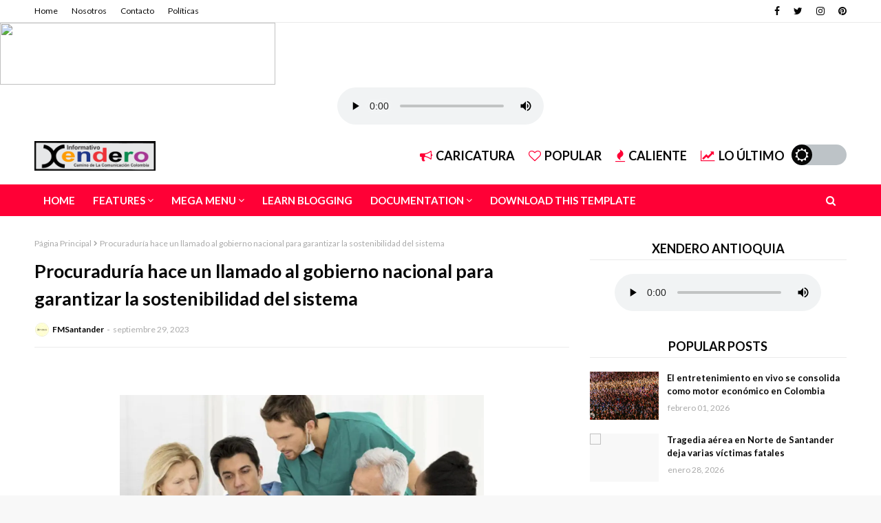

--- FILE ---
content_type: text/html; charset=utf-8
request_url: https://www.google.com/recaptcha/api2/aframe
body_size: 265
content:
<!DOCTYPE HTML><html><head><meta http-equiv="content-type" content="text/html; charset=UTF-8"></head><body><script nonce="9UPi7v4c04dz1BzQanuirQ">/** Anti-fraud and anti-abuse applications only. See google.com/recaptcha */ try{var clients={'sodar':'https://pagead2.googlesyndication.com/pagead/sodar?'};window.addEventListener("message",function(a){try{if(a.source===window.parent){var b=JSON.parse(a.data);var c=clients[b['id']];if(c){var d=document.createElement('img');d.src=c+b['params']+'&rc='+(localStorage.getItem("rc::a")?sessionStorage.getItem("rc::b"):"");window.document.body.appendChild(d);sessionStorage.setItem("rc::e",parseInt(sessionStorage.getItem("rc::e")||0)+1);localStorage.setItem("rc::h",'1770108892181');}}}catch(b){}});window.parent.postMessage("_grecaptcha_ready", "*");}catch(b){}</script></body></html>

--- FILE ---
content_type: text/javascript; charset=UTF-8
request_url: https://www.xenderofm.com/feeds/posts/default/-/Deportes?alt=json-in-script&max-results=5&callback=jQuery112407504633471317539_1770108887647&_=1770108887648
body_size: 5246
content:
// API callback
jQuery112407504633471317539_1770108887647({"version":"1.0","encoding":"UTF-8","feed":{"xmlns":"http://www.w3.org/2005/Atom","xmlns$openSearch":"http://a9.com/-/spec/opensearchrss/1.0/","xmlns$blogger":"http://schemas.google.com/blogger/2008","xmlns$georss":"http://www.georss.org/georss","xmlns$gd":"http://schemas.google.com/g/2005","xmlns$thr":"http://purl.org/syndication/thread/1.0","id":{"$t":"tag:blogger.com,1999:blog-1679446935687655378"},"updated":{"$t":"2026-02-02T18:21:50.146-05:00"},"category":[{"term":"noticias"},{"term":"colombia"},{"term":"venezuela"},{"term":"noticiascolombia"},{"term":"noticiasvenezuela"},{"term":"migrantesvenezolanos"},{"term":"sucesos"},{"term":"cucuta"},{"term":"medellin"},{"term":"nicolasmaduro"},{"term":"Politica"},{"term":"covid19"},{"term":"historiasmigrantes"},{"term":"noticiascucuta"},{"term":"regimendemaduro"},{"term":"CrisisdeVenezuela"},{"term":"crisismigratoria"},{"term":"eleccionespresidenciales"},{"term":"internacionales"},{"term":"nortedesantander"},{"term":"noticiasinternacionales"},{"term":"fronteracolombia"},{"term":"talentosvenezolanos"},{"term":"dictaduraenvenezuela"},{"term":"ivanduque"},{"term":"diasporavenezuela"},{"term":"venezolanosenchile"},{"term":"noticiasfronterizas"},{"term":"alertamedellin"},{"term":"antioquia"},{"term":"deportes"},{"term":"eln"},{"term":"emergenciaporlluvias"},{"term":"venezolanosencolombia"},{"term":"venezolanosporelmundo"},{"term":"coronavirus"},{"term":"migracionvenezolana"},{"term":"beneficiosparamigrantes"},{"term":"juanguaido"},{"term":"gustavopetro"},{"term":"migrantes"},{"term":"noticiasmedellin"},{"term":"sucesosantioquia"},{"term":"sucesosinternacionales"},{"term":"censuradeprensa"},{"term":"internacional"},{"term":"maduro"},{"term":"sosvenezuela"},{"term":"colombiadecide2022"},{"term":"economía"},{"term":"farandulavenezolana"},{"term":"farc"},{"term":"frontera"},{"term":"duque"},{"term":"futbolcolombia"},{"term":"migracioncolombia"},{"term":"venezolanosenelmundo"},{"term":"bogota"},{"term":"cali"},{"term":"conflictoenfrontera"},{"term":"covidantioquia"},{"term":"metromedellin"},{"term":"noticiasantioquia"},{"term":"noticiasdeportivas"},{"term":"selecciondecolombia"},{"term":"venezolanosenperu"},{"term":"venezuelalibre"},{"term":"Alcaldia de Medellin"},{"term":"chavismo"},{"term":"covidcolombia"},{"term":"joebiden"},{"term":"lluvia"},{"term":"ministeriodesalud"},{"term":"pandemia"},{"term":"protestas"},{"term":"tensionenfrontera"},{"term":"CIERREDEFRONTERA"},{"term":"atentado"},{"term":"covidvenezuela"},{"term":"diosdadocabello"},{"term":"disputapolitica"},{"term":"farandula"},{"term":"incendio"},{"term":"ppt"},{"term":"regresoaclases"},{"term":"salud"},{"term":"ucrania"},{"term":"xenofobia"},{"term":"abusoinfantil"},{"term":"bucaramanga"},{"term":"candidatospresidenciales"},{"term":"caracas"},{"term":"china"},{"term":"crisiseconomica"},{"term":"elecciones"},{"term":"envigado"},{"term":"hiperinflación"},{"term":"jjoo"},{"term":"juegosolimpicos"},{"term":"niñosvenezolanos"},{"term":"noticiasnortedesantander"},{"term":"onu"},{"term":"rusia"},{"term":"zulia"},{"term":"CPI"},{"term":"UCI"},{"term":"Xendero Antioquía"},{"term":"atencion"},{"term":"atencioncucuta"},{"term":"biden"},{"term":"chile"},{"term":"conflitoapure"},{"term":"disidentesdelasfarc"},{"term":"eeuu"},{"term":"estatutodeproteccion"},{"term":"futbol"},{"term":"haiti"},{"term":"mariacamilaosorio"},{"term":"noticasvenezuela"},{"term":"pasaporte"},{"term":"peru"},{"term":"rodolfohernandez"},{"term":"sucesosvenezuela"},{"term":"tibu"},{"term":"tokio2020"},{"term":"vacunacion"},{"term":"vacunas"},{"term":"vacunascolombia"},{"term":"venezolanosenelexterior"},{"term":"Fiscalia"},{"term":"Nacional"},{"term":"OTAN"},{"term":"alcaldiamedellin"},{"term":"brasil"},{"term":"cedulacolombiana"},{"term":"censuraderadio"},{"term":"colombiacovid"},{"term":"cortesdeagua"},{"term":"covid19mundo"},{"term":"cpivenezuela"},{"term":"cuba"},{"term":"deportescolombia"},{"term":"educacion"},{"term":"ejercitonacionaldecolombia"},{"term":"emprendimiento"},{"term":"emprendimientovenezolano"},{"term":"explosion"},{"term":"guaido"},{"term":"inflacion"},{"term":"masacre"},{"term":"mexico"},{"term":"narcotrafico"},{"term":"noticiasbogota"},{"term":"petropresidente"},{"term":"revocatoriaelectoral"},{"term":"robo"},{"term":"rutadedarien"},{"term":"sisben"},{"term":"sismo"},{"term":"tapabocas"},{"term":"temblor"},{"term":"transporte"},{"term":"vacunacoronavirus"},{"term":"valledelcauca"},{"term":"venezolanosenmexico"},{"term":"votaciones2022"},{"term":"#savevenezuuela"},{"term":"FANB"},{"term":"Gobernacion de Antioquía"},{"term":"Judicial"},{"term":"LGBTI"},{"term":"Qatar2022"},{"term":"Varios"},{"term":"accidente"},{"term":"afganistan"},{"term":"alertasantander"},{"term":"alexsaab"},{"term":"boyaca"},{"term":"carrobomba"},{"term":"catatumbo"},{"term":"cauca"},{"term":"conflictoenucrania"},{"term":"covid 19"},{"term":"democraciavenezuela"},{"term":"deportación"},{"term":"ecuador"},{"term":"enfrentamiento"},{"term":"entregadepermisos"},{"term":"explosivo"},{"term":"fronteraecuador"},{"term":"fronteravenezuela"},{"term":"guerra"},{"term":"hurto"},{"term":"lazosconvenezuela"},{"term":"manifestaciones"},{"term":"musicavenezolana"},{"term":"pasajevenezuela"},{"term":"pasaportesfalsos"},{"term":"planvueltaapatria"},{"term":"presospoliticos"},{"term":"protestasencolombia"},{"term":"recordguinness"},{"term":"rescate"},{"term":"rusiavsucrania"},{"term":"sancionespoliticas"},{"term":"soscuba"},{"term":"tachira"},{"term":"trabajoscolombia"},{"term":"variaanteomicron"},{"term":"venezolanosenecuador"},{"term":"venezuela2022"},{"term":"virueladelmono"},{"term":"visa"},{"term":"vuelosavenezuela"},{"term":"6dejulio"},{"term":"Gustavo Petro"},{"term":"Política"},{"term":"abusosexual"},{"term":"accidentedeciclista"},{"term":"acosoescolar"},{"term":"apure"},{"term":"arauca"},{"term":"argentina"},{"term":"asesinato"},{"term":"atalaya"},{"term":"atencionvenezuela"},{"term":"aumentodeprecios"},{"term":"balaceraenarauca"},{"term":"barquisimeto"},{"term":"barranquilla"},{"term":"bello"},{"term":"bolivia"},{"term":"bullying"},{"term":"carnedevacunacion"},{"term":"catar2022"},{"term":"cedulacolombovenezolana"},{"term":"censoelectoral"},{"term":"ciclismocolombiano"},{"term":"ciclon"},{"term":"clandelgolfo"},{"term":"clasesvirtuales"},{"term":"colombiaentokio"},{"term":"conflicto"},{"term":"conflictoenvenezuela"},{"term":"conflictomedellin"},{"term":"covidencolombia"},{"term":"derrumbe"},{"term":"deslizamientodetierra"},{"term":"diadeltrabajo"},{"term":"diosdado"},{"term":"dolar"},{"term":"economia"},{"term":"economiamigratoria"},{"term":"elnacional"},{"term":"empleos"},{"term":"enfrentamientos"},{"term":"epacolombia"},{"term":"españa"},{"term":"espectaculo"},{"term":"estafadores"},{"term":"eurocopa"},{"term":"explosionenmina"},{"term":"falleceniña"},{"term":"fiebreamarilla"},{"term":"frandulavenezolana"},{"term":"gasolina"},{"term":"huelga"},{"term":"huelgadehambre"},{"term":"ingresosolidario"},{"term":"japon"},{"term":"jorgearreaza"},{"term":"jorgerodriguez"},{"term":"leopoldolopez"},{"term":"maduroapoyarusia"},{"term":"matriculacero"},{"term":"merida"},{"term":"messi"},{"term":"migrantesucranianos"},{"term":"nacionaldebogota"},{"term":"nacionalidadcolombiana"},{"term":"nariño"},{"term":"noalapolvora"},{"term":"noticiascolombia.noticias"},{"term":"noticiasdegaming"},{"term":"noticiasdelespectaculo"},{"term":"oladecalor"},{"term":"oms"},{"term":"petroleo"},{"term":"policiainternacional"},{"term":"polonia"},{"term":"propuestasdepetro"},{"term":"protesta28abril"},{"term":"reclutamientodejovenes"},{"term":"reformatributaria"},{"term":"refugiadosvenezolanos"},{"term":"retorno"},{"term":"rock"},{"term":"rumboalmundial"},{"term":"sanantonio"},{"term":"secuestro"},{"term":"taiwán"},{"term":"tecnologia"},{"term":"teniscolombia"},{"term":"tennis"},{"term":"tenniscolombia"},{"term":"tokio"},{"term":"tokio2021"},{"term":"tormenta"},{"term":"trinidadytobago"},{"term":"turismo"},{"term":"uribe"},{"term":"usodetapabocas"},{"term":"vacunacovid19"},{"term":"vacunamoderna"},{"term":"vacunaobligatoria"},{"term":"vacunasparamigrantes"},{"term":"vacunassinovac"},{"term":"variantedelta"},{"term":"venezolanosenmiami"},{"term":"venezolanosenucrania"},{"term":"venezolanosmedellin"},{"term":"venezuelayturquia"},{"term":"viajes"},{"term":"vicentefernandez"},{"term":"viruelavenezuela"},{"term":"vladimirputin"},{"term":"#hayfestival"},{"term":"16dejuni"},{"term":"ACNUR"},{"term":"Actualidades Coronavirus"},{"term":"ActualidadesCoronavirus"},{"term":"AmberHeard"},{"term":"Anzoátegui"},{"term":"Arepa"},{"term":"BTS"},{"term":"Buenaventura"},{"term":"CEFIT"},{"term":"DGCIM"},{"term":"EAFIT"},{"term":"Educación"},{"term":"Escuela para La Vida"},{"term":"FBI"},{"term":"FBIcolombia"},{"term":"FannyLu"},{"term":"INM"},{"term":"Inac"},{"term":"Inocuidaddelosalimentos"},{"term":"Irvinggutierrez"},{"term":"JohnnyDepp"},{"term":"Justiciacolombia"},{"term":"Lapica"},{"term":"Latamairlines"},{"term":"Navas"},{"term":"Navidad"},{"term":"Noticias de Medellín"},{"term":"OEA"},{"term":"OIT"},{"term":"OksanaLinde"},{"term":"PDVSA"},{"term":"Presidencia"},{"term":"Presidente Petro"},{"term":"Shinzo Abe"},{"term":"TSJ"},{"term":"UnU"},{"term":"Velmamora"},{"term":"WaltDisney"},{"term":"Whatsapp"},{"term":"WoodrowWilson"},{"term":"YuimarRojas"},{"term":"aborto"},{"term":"academiaculinariafrancesa"},{"term":"acoso"},{"term":"actorescolombianos"},{"term":"actualidad"},{"term":"acueductomedellin"},{"term":"adultomayor"},{"term":"aerocivil"},{"term":"aeropuertocamilodaza"},{"term":"africa"},{"term":"agc"},{"term":"alcaldiadecucuta"},{"term":"alertatachira"},{"term":"amantesdegatos"},{"term":"amenazas"},{"term":"andreeuribe"},{"term":"animales"},{"term":"aniversario"},{"term":"antonioespejo"},{"term":"apagones"},{"term":"aparicones"},{"term":"arte"},{"term":"ataquearmado"},{"term":"ataqueterrorista"},{"term":"aumentodesalario"},{"term":"australia"},{"term":"autanasiacolombia"},{"term":"ayudahumanitaria"},{"term":"bandadelictiva"},{"term":"barcelona"},{"term":"barrioloscristales"},{"term":"bcv"},{"term":"bestplay"},{"term":"bloqueosdevia"},{"term":"bocajuniors"},{"term":"bolsonaro"},{"term":"boxeocolombiano"},{"term":"brasilcovid"},{"term":"brigada30"},{"term":"busquedacriminal"},{"term":"cachira"},{"term":"cajademuñecas"},{"term":"capriles"},{"term":"capturas"},{"term":"capturascolombia"},{"term":"carcel"},{"term":"cardon"},{"term":"caribe"},{"term":"carrasquilla"},{"term":"cartagena"},{"term":"catastrofes"},{"term":"champlaintowers"},{"term":"charliewatts"},{"term":"chevron"},{"term":"chinácota"},{"term":"chismescolombia"},{"term":"chocó"},{"term":"cierredevias"},{"term":"cine"},{"term":"clap"},{"term":"claro"},{"term":"clases"},{"term":"claudiadiaz"},{"term":"clima"},{"term":"cnp"},{"term":"coltan"},{"term":"comuna13"},{"term":"conflictoarauca"},{"term":"congreso"},{"term":"contabando"},{"term":"contabandodecoltan"},{"term":"contagioscolombia"},{"term":"copacabanaerrumbe"},{"term":"corpoelec"},{"term":"corrupcion"},{"term":"cortepenal"},{"term":"coviasa"},{"term":"cpnb"},{"term":"criminales"},{"term":"crisisalimentaria"},{"term":"cristianoronaldo"},{"term":"cuatrosoda"},{"term":"cubalibre"},{"term":"cucutadeportes"},{"term":"cucutatennis"},{"term":"cuidateycuidado"},{"term":"cultura"},{"term":"culturavenezolana"},{"term":"cundinamarca"},{"term":"custodias"},{"term":"dabeiba"},{"term":"daviereel"},{"term":"debatepolitico"},{"term":"defensoriadelpueblo"},{"term":"denunciasatioquia"},{"term":"deporte"},{"term":"deportivas"},{"term":"depresion"},{"term":"desalojo"},{"term":"desiertodearizona"},{"term":"desplazados"},{"term":"diadelarbol"},{"term":"diainternacionaldelaamistad"},{"term":"dianadegales"},{"term":"diegoleonospina"},{"term":"diegomolano"},{"term":"disturbios"},{"term":"dolarcolombiano"},{"term":"donaciones"},{"term":"drogas"},{"term":"duterte"},{"term":"elkoki"},{"term":"elvampi"},{"term":"emergenciahospitalaria"},{"term":"emmanuelmarcano"},{"term":"emmanuelvenezuela"},{"term":"emtrasur"},{"term":"esclavitud"},{"term":"esnoticia"},{"term":"especatulo"},{"term":"estadosunidos"},{"term":"estebanmosquera"},{"term":"estrenosdediciembre"},{"term":"euro"},{"term":"evertoon"},{"term":"explotacioninfantil"},{"term":"extradición"},{"term":"falsosisben"},{"term":"farmatodo"},{"term":"fedecomercio"},{"term":"feliz2022"},{"term":"festivalmedellin"},{"term":"festivalmiradas"},{"term":"filipinas"},{"term":"fluyendo"},{"term":"fotosfalsas"},{"term":"freddybernal"},{"term":"futbolinternacional"},{"term":"gagdets"},{"term":"gastronomiacolombiana"},{"term":"gatos"},{"term":"generotrans"},{"term":"gentilduarte"},{"term":"granizado"},{"term":"gransasabana"},{"term":"guajira"},{"term":"guerraenucrania"},{"term":"hacarí"},{"term":"hackers"},{"term":"halloween"},{"term":"henriquecapriles"},{"term":"hidroituango"},{"term":"historiacolombia"},{"term":"histria"},{"term":"hombregolpeaasuabuela"},{"term":"homofobia"},{"term":"honduras"},{"term":"hongonegro"},{"term":"hospitalMUA"},{"term":"hugocarvajal"},{"term":"icbf"},{"term":"inclusion"},{"term":"influenceremmanuel"},{"term":"influencervenezolana"},{"term":"inglaterra"},{"term":"ingridbentancourt"},{"term":"inicioclases"},{"term":"internaconales"},{"term":"intrnacionales"},{"term":"invierno"},{"term":"italiavsespaña"},{"term":"iva"},{"term":"jamesrodriguez"},{"term":"jorgeluispinto"},{"term":"josebenjamin"},{"term":"juanvicenteperez"},{"term":"juventus"},{"term":"kabul"},{"term":"keikofujimori"},{"term":"l"},{"term":"laMestiza"},{"term":"ladydi"},{"term":"lalaspa"},{"term":"lapatilla"},{"term":"lara"},{"term":"laspalmas"},{"term":"lenguadeseñas"},{"term":"leydeajustevenezolano"},{"term":"leyseca"},{"term":"lionelmessi"},{"term":"lutoencolombia"},{"term":"madrid"},{"term":"manchesterunited"},{"term":"mandibula"},{"term":"manifestcionecolombia"},{"term":"manifestcionescolombia"},{"term":"manoenhierro"},{"term":"marchasmedellin"},{"term":"marchasvenezuela"},{"term":"marcofidelsuarez"},{"term":"marcorubio"},{"term":"mariaadrejczyk"},{"term":"mariaisabel"},{"term":"marvel"},{"term":"masturbacion"},{"term":"mbappe"},{"term":"mcu"},{"term":"medellindespierta"},{"term":"medicinageneral"},{"term":"mesdelniño"},{"term":"metrocanñes"},{"term":"miam"},{"term":"miami"},{"term":"milanfc"},{"term":"millonarios"},{"term":"mina"},{"term":"mineriai"},{"term":"mineriailegal"},{"term":"ministeriodedeporte"},{"term":"ministrodeambiente"},{"term":"missperu"},{"term":"motin"},{"term":"municipioalcala"},{"term":"music"},{"term":"musica"},{"term":"nairoquintana"},{"term":"narcotraficocolombia"},{"term":"nortesantander"},{"term":"noticascolombia.noticias"},{"term":"noticias\ncucuta"},{"term":"noticiasambientales"},{"term":"noticiasbrasil"},{"term":"noticiasinternacionales.noticias"},{"term":"noticiasurgentes"},{"term":"nowayhome"},{"term":"octubre31"},{"term":"oiglesiacatolicadecolombia"},{"term":"olimpiadas"},{"term":"omicron"},{"term":"opinion"},{"term":"origenesdelaarepa"},{"term":"pactohistorico"},{"term":"palmarito"},{"term":"pansanjose"},{"term":"paroarmado"},{"term":"pasaje"},{"term":"patriotasdebogota"},{"term":"pekerman"},{"term":"pelosi"},{"term":"pensionvenezuela"},{"term":"periodismovenezuela"},{"term":"picoycedula"},{"term":"piedadcordoba"},{"term":"piedecuesta"},{"term":"planetariomedellin"},{"term":"podcast"},{"term":"policiaantinarcoticos"},{"term":"policias"},{"term":"premiorevelacion"},{"term":"prensalibre"},{"term":"primerministro"},{"term":"psg"},{"term":"quebrada"},{"term":"radaresrusos"},{"term":"rafabenitez"},{"term":"realmadrid"},{"term":"rechazoalaguerra"},{"term":"reconversionmonetaria"},{"term":"redessociales"},{"term":"refineria"},{"term":"reformadesalud"},{"term":"regimen"},{"term":"reinadelcafe2022"},{"term":"relacionesconvenezuela"},{"term":"republicadominicana"},{"term":"residuos"},{"term":"restriccion"},{"term":"richardalfonsoaguilar"},{"term":"rituales"},{"term":"robocop"},{"term":"ronaldo"},{"term":"roybbarreras"},{"term":"rutadelcaminante"},{"term":"saime"},{"term":"saludmental"},{"term":"salvocondicto"},{"term":"sanciones"},{"term":"sancristobal"},{"term":"sandralorenaarenas"},{"term":"sanjuan"},{"term":"santafe"},{"term":"santander"},{"term":"sarasofia"},{"term":"sebastianvilla"},{"term":"secuestrodemenores"},{"term":"secuestroexpreso"},{"term":"segundavueltapresidencial"},{"term":"seguridadsocial"},{"term":"selecciondeitalia"},{"term":"selfie"},{"term":"selvadedarien"},{"term":"sena"},{"term":"senador"},{"term":"separamiento"},{"term":"sinjames"},{"term":"smad"},{"term":"spiderman"},{"term":"starbucksvenezuela"},{"term":"sucre"},{"term":"tendencias"},{"term":"tenis"},{"term":"tennisgirl"},{"term":"terremoto"},{"term":"texas"},{"term":"therollingstones"},{"term":"tianagonzales"},{"term":"tiktok"},{"term":"tiroconarco"},{"term":"toledo"},{"term":"tomholand"},{"term":"tonchala"},{"term":"toquedequeda"},{"term":"toronto"},{"term":"torturas"},{"term":"transporteenvenezuela"},{"term":"tristenavidad"},{"term":"trochas"},{"term":"trumo"},{"term":"tulua"},{"term":"turquia"},{"term":"tves"},{"term":"ultimahora"},{"term":"urgente"},{"term":"usa"},{"term":"uta"},{"term":"vacantesparajovenes"},{"term":"vacunaabdal"},{"term":"valentinaacosta"},{"term":"veenzuela"},{"term":"venezolanosenargentina"},{"term":"venezolanosenespaña"},{"term":"venezolanosenpanama"},{"term":"venezuela2024"},{"term":"venezuelayrusia"},{"term":"venomsmad"},{"term":"ventevenezuela"},{"term":"venturaplaza"},{"term":"violacion"},{"term":"virgendechiquinquira"},{"term":"virgendelcarmen"},{"term":"virtualidad"},{"term":"virusmarbugo"},{"term":"vogue"},{"term":"voiceartsawards"},{"term":"vueltaalgransantander2021"},{"term":"vueltaavenezuela"},{"term":"wally"},{"term":"wilmervalderrama"},{"term":"wta"},{"term":"yeilove"},{"term":"yeivirodriguez"},{"term":"yuberjenmartinez"},{"term":"yusuketsushima"},{"term":"ómicron"}],"title":{"type":"text","$t":"XenderoFM"},"subtitle":{"type":"html","$t":""},"link":[{"rel":"http://schemas.google.com/g/2005#feed","type":"application/atom+xml","href":"https:\/\/www.xenderofm.com\/feeds\/posts\/default"},{"rel":"self","type":"application/atom+xml","href":"https:\/\/www.blogger.com\/feeds\/1679446935687655378\/posts\/default\/-\/Deportes?alt=json-in-script\u0026max-results=5"},{"rel":"alternate","type":"text/html","href":"https:\/\/www.xenderofm.com\/search\/label\/Deportes"},{"rel":"hub","href":"http://pubsubhubbub.appspot.com/"}],"author":[{"name":{"$t":"FMSantander"},"uri":{"$t":"http:\/\/www.blogger.com\/profile\/13835103003823570526"},"email":{"$t":"noreply@blogger.com"},"gd$image":{"rel":"http://schemas.google.com/g/2005#thumbnail","width":"32","height":"32","src":"\/\/blogger.googleusercontent.com\/img\/b\/R29vZ2xl\/AVvXsEgGNFCeQcJeKymZ4QJ7goDZLXLDnM1olizKr6ju2txvFWeNTt5mUlU6z8W6BS3oKejRCmN1fv47ZR-5Z5JxfEBQXXixOOgtQ0tM9d5eGh8XFVht4LmMTtLQ9Tf9O3AwmA\/s220\/244794316_2022249341263273_8240205894208655531_n.jpg"}}],"generator":{"version":"7.00","uri":"http://www.blogger.com","$t":"Blogger"},"openSearch$totalResults":{"$t":"0"},"openSearch$startIndex":{"$t":"1"},"openSearch$itemsPerPage":{"$t":"5"}}});

--- FILE ---
content_type: text/javascript; charset=UTF-8
request_url: https://www.xenderofm.com/feeds/posts/default/-/Antioqu%C3%ADa?alt=json-in-script&max-results=5&callback=jQuery112407504633471317539_1770108887649&_=1770108887650
body_size: 5248
content:
// API callback
jQuery112407504633471317539_1770108887649({"version":"1.0","encoding":"UTF-8","feed":{"xmlns":"http://www.w3.org/2005/Atom","xmlns$openSearch":"http://a9.com/-/spec/opensearchrss/1.0/","xmlns$blogger":"http://schemas.google.com/blogger/2008","xmlns$georss":"http://www.georss.org/georss","xmlns$gd":"http://schemas.google.com/g/2005","xmlns$thr":"http://purl.org/syndication/thread/1.0","id":{"$t":"tag:blogger.com,1999:blog-1679446935687655378"},"updated":{"$t":"2026-02-02T18:21:50.146-05:00"},"category":[{"term":"noticias"},{"term":"colombia"},{"term":"venezuela"},{"term":"noticiascolombia"},{"term":"noticiasvenezuela"},{"term":"migrantesvenezolanos"},{"term":"sucesos"},{"term":"cucuta"},{"term":"medellin"},{"term":"nicolasmaduro"},{"term":"Politica"},{"term":"covid19"},{"term":"historiasmigrantes"},{"term":"noticiascucuta"},{"term":"regimendemaduro"},{"term":"CrisisdeVenezuela"},{"term":"crisismigratoria"},{"term":"eleccionespresidenciales"},{"term":"internacionales"},{"term":"nortedesantander"},{"term":"noticiasinternacionales"},{"term":"fronteracolombia"},{"term":"talentosvenezolanos"},{"term":"dictaduraenvenezuela"},{"term":"ivanduque"},{"term":"diasporavenezuela"},{"term":"venezolanosenchile"},{"term":"noticiasfronterizas"},{"term":"alertamedellin"},{"term":"antioquia"},{"term":"deportes"},{"term":"eln"},{"term":"emergenciaporlluvias"},{"term":"venezolanosencolombia"},{"term":"venezolanosporelmundo"},{"term":"coronavirus"},{"term":"migracionvenezolana"},{"term":"beneficiosparamigrantes"},{"term":"juanguaido"},{"term":"gustavopetro"},{"term":"migrantes"},{"term":"noticiasmedellin"},{"term":"sucesosantioquia"},{"term":"sucesosinternacionales"},{"term":"censuradeprensa"},{"term":"internacional"},{"term":"maduro"},{"term":"sosvenezuela"},{"term":"colombiadecide2022"},{"term":"economía"},{"term":"farandulavenezolana"},{"term":"farc"},{"term":"frontera"},{"term":"duque"},{"term":"futbolcolombia"},{"term":"migracioncolombia"},{"term":"venezolanosenelmundo"},{"term":"bogota"},{"term":"cali"},{"term":"conflictoenfrontera"},{"term":"covidantioquia"},{"term":"metromedellin"},{"term":"noticiasantioquia"},{"term":"noticiasdeportivas"},{"term":"selecciondecolombia"},{"term":"venezolanosenperu"},{"term":"venezuelalibre"},{"term":"Alcaldia de Medellin"},{"term":"chavismo"},{"term":"covidcolombia"},{"term":"joebiden"},{"term":"lluvia"},{"term":"ministeriodesalud"},{"term":"pandemia"},{"term":"protestas"},{"term":"tensionenfrontera"},{"term":"CIERREDEFRONTERA"},{"term":"atentado"},{"term":"covidvenezuela"},{"term":"diosdadocabello"},{"term":"disputapolitica"},{"term":"farandula"},{"term":"incendio"},{"term":"ppt"},{"term":"regresoaclases"},{"term":"salud"},{"term":"ucrania"},{"term":"xenofobia"},{"term":"abusoinfantil"},{"term":"bucaramanga"},{"term":"candidatospresidenciales"},{"term":"caracas"},{"term":"china"},{"term":"crisiseconomica"},{"term":"elecciones"},{"term":"envigado"},{"term":"hiperinflación"},{"term":"jjoo"},{"term":"juegosolimpicos"},{"term":"niñosvenezolanos"},{"term":"noticiasnortedesantander"},{"term":"onu"},{"term":"rusia"},{"term":"zulia"},{"term":"CPI"},{"term":"UCI"},{"term":"Xendero Antioquía"},{"term":"atencion"},{"term":"atencioncucuta"},{"term":"biden"},{"term":"chile"},{"term":"conflitoapure"},{"term":"disidentesdelasfarc"},{"term":"eeuu"},{"term":"estatutodeproteccion"},{"term":"futbol"},{"term":"haiti"},{"term":"mariacamilaosorio"},{"term":"noticasvenezuela"},{"term":"pasaporte"},{"term":"peru"},{"term":"rodolfohernandez"},{"term":"sucesosvenezuela"},{"term":"tibu"},{"term":"tokio2020"},{"term":"vacunacion"},{"term":"vacunas"},{"term":"vacunascolombia"},{"term":"venezolanosenelexterior"},{"term":"Fiscalia"},{"term":"Nacional"},{"term":"OTAN"},{"term":"alcaldiamedellin"},{"term":"brasil"},{"term":"cedulacolombiana"},{"term":"censuraderadio"},{"term":"colombiacovid"},{"term":"cortesdeagua"},{"term":"covid19mundo"},{"term":"cpivenezuela"},{"term":"cuba"},{"term":"deportescolombia"},{"term":"educacion"},{"term":"ejercitonacionaldecolombia"},{"term":"emprendimiento"},{"term":"emprendimientovenezolano"},{"term":"explosion"},{"term":"guaido"},{"term":"inflacion"},{"term":"masacre"},{"term":"mexico"},{"term":"narcotrafico"},{"term":"noticiasbogota"},{"term":"petropresidente"},{"term":"revocatoriaelectoral"},{"term":"robo"},{"term":"rutadedarien"},{"term":"sisben"},{"term":"sismo"},{"term":"tapabocas"},{"term":"temblor"},{"term":"transporte"},{"term":"vacunacoronavirus"},{"term":"valledelcauca"},{"term":"venezolanosenmexico"},{"term":"votaciones2022"},{"term":"#savevenezuuela"},{"term":"FANB"},{"term":"Gobernacion de Antioquía"},{"term":"Judicial"},{"term":"LGBTI"},{"term":"Qatar2022"},{"term":"Varios"},{"term":"accidente"},{"term":"afganistan"},{"term":"alertasantander"},{"term":"alexsaab"},{"term":"boyaca"},{"term":"carrobomba"},{"term":"catatumbo"},{"term":"cauca"},{"term":"conflictoenucrania"},{"term":"covid 19"},{"term":"democraciavenezuela"},{"term":"deportación"},{"term":"ecuador"},{"term":"enfrentamiento"},{"term":"entregadepermisos"},{"term":"explosivo"},{"term":"fronteraecuador"},{"term":"fronteravenezuela"},{"term":"guerra"},{"term":"hurto"},{"term":"lazosconvenezuela"},{"term":"manifestaciones"},{"term":"musicavenezolana"},{"term":"pasajevenezuela"},{"term":"pasaportesfalsos"},{"term":"planvueltaapatria"},{"term":"presospoliticos"},{"term":"protestasencolombia"},{"term":"recordguinness"},{"term":"rescate"},{"term":"rusiavsucrania"},{"term":"sancionespoliticas"},{"term":"soscuba"},{"term":"tachira"},{"term":"trabajoscolombia"},{"term":"variaanteomicron"},{"term":"venezolanosenecuador"},{"term":"venezuela2022"},{"term":"virueladelmono"},{"term":"visa"},{"term":"vuelosavenezuela"},{"term":"6dejulio"},{"term":"Gustavo Petro"},{"term":"Política"},{"term":"abusosexual"},{"term":"accidentedeciclista"},{"term":"acosoescolar"},{"term":"apure"},{"term":"arauca"},{"term":"argentina"},{"term":"asesinato"},{"term":"atalaya"},{"term":"atencionvenezuela"},{"term":"aumentodeprecios"},{"term":"balaceraenarauca"},{"term":"barquisimeto"},{"term":"barranquilla"},{"term":"bello"},{"term":"bolivia"},{"term":"bullying"},{"term":"carnedevacunacion"},{"term":"catar2022"},{"term":"cedulacolombovenezolana"},{"term":"censoelectoral"},{"term":"ciclismocolombiano"},{"term":"ciclon"},{"term":"clandelgolfo"},{"term":"clasesvirtuales"},{"term":"colombiaentokio"},{"term":"conflicto"},{"term":"conflictoenvenezuela"},{"term":"conflictomedellin"},{"term":"covidencolombia"},{"term":"derrumbe"},{"term":"deslizamientodetierra"},{"term":"diadeltrabajo"},{"term":"diosdado"},{"term":"dolar"},{"term":"economia"},{"term":"economiamigratoria"},{"term":"elnacional"},{"term":"empleos"},{"term":"enfrentamientos"},{"term":"epacolombia"},{"term":"españa"},{"term":"espectaculo"},{"term":"estafadores"},{"term":"eurocopa"},{"term":"explosionenmina"},{"term":"falleceniña"},{"term":"fiebreamarilla"},{"term":"frandulavenezolana"},{"term":"gasolina"},{"term":"huelga"},{"term":"huelgadehambre"},{"term":"ingresosolidario"},{"term":"japon"},{"term":"jorgearreaza"},{"term":"jorgerodriguez"},{"term":"leopoldolopez"},{"term":"maduroapoyarusia"},{"term":"matriculacero"},{"term":"merida"},{"term":"messi"},{"term":"migrantesucranianos"},{"term":"nacionaldebogota"},{"term":"nacionalidadcolombiana"},{"term":"nariño"},{"term":"noalapolvora"},{"term":"noticiascolombia.noticias"},{"term":"noticiasdegaming"},{"term":"noticiasdelespectaculo"},{"term":"oladecalor"},{"term":"oms"},{"term":"petroleo"},{"term":"policiainternacional"},{"term":"polonia"},{"term":"propuestasdepetro"},{"term":"protesta28abril"},{"term":"reclutamientodejovenes"},{"term":"reformatributaria"},{"term":"refugiadosvenezolanos"},{"term":"retorno"},{"term":"rock"},{"term":"rumboalmundial"},{"term":"sanantonio"},{"term":"secuestro"},{"term":"taiwán"},{"term":"tecnologia"},{"term":"teniscolombia"},{"term":"tennis"},{"term":"tenniscolombia"},{"term":"tokio"},{"term":"tokio2021"},{"term":"tormenta"},{"term":"trinidadytobago"},{"term":"turismo"},{"term":"uribe"},{"term":"usodetapabocas"},{"term":"vacunacovid19"},{"term":"vacunamoderna"},{"term":"vacunaobligatoria"},{"term":"vacunasparamigrantes"},{"term":"vacunassinovac"},{"term":"variantedelta"},{"term":"venezolanosenmiami"},{"term":"venezolanosenucrania"},{"term":"venezolanosmedellin"},{"term":"venezuelayturquia"},{"term":"viajes"},{"term":"vicentefernandez"},{"term":"viruelavenezuela"},{"term":"vladimirputin"},{"term":"#hayfestival"},{"term":"16dejuni"},{"term":"ACNUR"},{"term":"Actualidades Coronavirus"},{"term":"ActualidadesCoronavirus"},{"term":"AmberHeard"},{"term":"Anzoátegui"},{"term":"Arepa"},{"term":"BTS"},{"term":"Buenaventura"},{"term":"CEFIT"},{"term":"DGCIM"},{"term":"EAFIT"},{"term":"Educación"},{"term":"Escuela para La Vida"},{"term":"FBI"},{"term":"FBIcolombia"},{"term":"FannyLu"},{"term":"INM"},{"term":"Inac"},{"term":"Inocuidaddelosalimentos"},{"term":"Irvinggutierrez"},{"term":"JohnnyDepp"},{"term":"Justiciacolombia"},{"term":"Lapica"},{"term":"Latamairlines"},{"term":"Navas"},{"term":"Navidad"},{"term":"Noticias de Medellín"},{"term":"OEA"},{"term":"OIT"},{"term":"OksanaLinde"},{"term":"PDVSA"},{"term":"Presidencia"},{"term":"Presidente Petro"},{"term":"Shinzo Abe"},{"term":"TSJ"},{"term":"UnU"},{"term":"Velmamora"},{"term":"WaltDisney"},{"term":"Whatsapp"},{"term":"WoodrowWilson"},{"term":"YuimarRojas"},{"term":"aborto"},{"term":"academiaculinariafrancesa"},{"term":"acoso"},{"term":"actorescolombianos"},{"term":"actualidad"},{"term":"acueductomedellin"},{"term":"adultomayor"},{"term":"aerocivil"},{"term":"aeropuertocamilodaza"},{"term":"africa"},{"term":"agc"},{"term":"alcaldiadecucuta"},{"term":"alertatachira"},{"term":"amantesdegatos"},{"term":"amenazas"},{"term":"andreeuribe"},{"term":"animales"},{"term":"aniversario"},{"term":"antonioespejo"},{"term":"apagones"},{"term":"aparicones"},{"term":"arte"},{"term":"ataquearmado"},{"term":"ataqueterrorista"},{"term":"aumentodesalario"},{"term":"australia"},{"term":"autanasiacolombia"},{"term":"ayudahumanitaria"},{"term":"bandadelictiva"},{"term":"barcelona"},{"term":"barrioloscristales"},{"term":"bcv"},{"term":"bestplay"},{"term":"bloqueosdevia"},{"term":"bocajuniors"},{"term":"bolsonaro"},{"term":"boxeocolombiano"},{"term":"brasilcovid"},{"term":"brigada30"},{"term":"busquedacriminal"},{"term":"cachira"},{"term":"cajademuñecas"},{"term":"capriles"},{"term":"capturas"},{"term":"capturascolombia"},{"term":"carcel"},{"term":"cardon"},{"term":"caribe"},{"term":"carrasquilla"},{"term":"cartagena"},{"term":"catastrofes"},{"term":"champlaintowers"},{"term":"charliewatts"},{"term":"chevron"},{"term":"chinácota"},{"term":"chismescolombia"},{"term":"chocó"},{"term":"cierredevias"},{"term":"cine"},{"term":"clap"},{"term":"claro"},{"term":"clases"},{"term":"claudiadiaz"},{"term":"clima"},{"term":"cnp"},{"term":"coltan"},{"term":"comuna13"},{"term":"conflictoarauca"},{"term":"congreso"},{"term":"contabando"},{"term":"contabandodecoltan"},{"term":"contagioscolombia"},{"term":"copacabanaerrumbe"},{"term":"corpoelec"},{"term":"corrupcion"},{"term":"cortepenal"},{"term":"coviasa"},{"term":"cpnb"},{"term":"criminales"},{"term":"crisisalimentaria"},{"term":"cristianoronaldo"},{"term":"cuatrosoda"},{"term":"cubalibre"},{"term":"cucutadeportes"},{"term":"cucutatennis"},{"term":"cuidateycuidado"},{"term":"cultura"},{"term":"culturavenezolana"},{"term":"cundinamarca"},{"term":"custodias"},{"term":"dabeiba"},{"term":"daviereel"},{"term":"debatepolitico"},{"term":"defensoriadelpueblo"},{"term":"denunciasatioquia"},{"term":"deporte"},{"term":"deportivas"},{"term":"depresion"},{"term":"desalojo"},{"term":"desiertodearizona"},{"term":"desplazados"},{"term":"diadelarbol"},{"term":"diainternacionaldelaamistad"},{"term":"dianadegales"},{"term":"diegoleonospina"},{"term":"diegomolano"},{"term":"disturbios"},{"term":"dolarcolombiano"},{"term":"donaciones"},{"term":"drogas"},{"term":"duterte"},{"term":"elkoki"},{"term":"elvampi"},{"term":"emergenciahospitalaria"},{"term":"emmanuelmarcano"},{"term":"emmanuelvenezuela"},{"term":"emtrasur"},{"term":"esclavitud"},{"term":"esnoticia"},{"term":"especatulo"},{"term":"estadosunidos"},{"term":"estebanmosquera"},{"term":"estrenosdediciembre"},{"term":"euro"},{"term":"evertoon"},{"term":"explotacioninfantil"},{"term":"extradición"},{"term":"falsosisben"},{"term":"farmatodo"},{"term":"fedecomercio"},{"term":"feliz2022"},{"term":"festivalmedellin"},{"term":"festivalmiradas"},{"term":"filipinas"},{"term":"fluyendo"},{"term":"fotosfalsas"},{"term":"freddybernal"},{"term":"futbolinternacional"},{"term":"gagdets"},{"term":"gastronomiacolombiana"},{"term":"gatos"},{"term":"generotrans"},{"term":"gentilduarte"},{"term":"granizado"},{"term":"gransasabana"},{"term":"guajira"},{"term":"guerraenucrania"},{"term":"hacarí"},{"term":"hackers"},{"term":"halloween"},{"term":"henriquecapriles"},{"term":"hidroituango"},{"term":"historiacolombia"},{"term":"histria"},{"term":"hombregolpeaasuabuela"},{"term":"homofobia"},{"term":"honduras"},{"term":"hongonegro"},{"term":"hospitalMUA"},{"term":"hugocarvajal"},{"term":"icbf"},{"term":"inclusion"},{"term":"influenceremmanuel"},{"term":"influencervenezolana"},{"term":"inglaterra"},{"term":"ingridbentancourt"},{"term":"inicioclases"},{"term":"internaconales"},{"term":"intrnacionales"},{"term":"invierno"},{"term":"italiavsespaña"},{"term":"iva"},{"term":"jamesrodriguez"},{"term":"jorgeluispinto"},{"term":"josebenjamin"},{"term":"juanvicenteperez"},{"term":"juventus"},{"term":"kabul"},{"term":"keikofujimori"},{"term":"l"},{"term":"laMestiza"},{"term":"ladydi"},{"term":"lalaspa"},{"term":"lapatilla"},{"term":"lara"},{"term":"laspalmas"},{"term":"lenguadeseñas"},{"term":"leydeajustevenezolano"},{"term":"leyseca"},{"term":"lionelmessi"},{"term":"lutoencolombia"},{"term":"madrid"},{"term":"manchesterunited"},{"term":"mandibula"},{"term":"manifestcionecolombia"},{"term":"manifestcionescolombia"},{"term":"manoenhierro"},{"term":"marchasmedellin"},{"term":"marchasvenezuela"},{"term":"marcofidelsuarez"},{"term":"marcorubio"},{"term":"mariaadrejczyk"},{"term":"mariaisabel"},{"term":"marvel"},{"term":"masturbacion"},{"term":"mbappe"},{"term":"mcu"},{"term":"medellindespierta"},{"term":"medicinageneral"},{"term":"mesdelniño"},{"term":"metrocanñes"},{"term":"miam"},{"term":"miami"},{"term":"milanfc"},{"term":"millonarios"},{"term":"mina"},{"term":"mineriai"},{"term":"mineriailegal"},{"term":"ministeriodedeporte"},{"term":"ministrodeambiente"},{"term":"missperu"},{"term":"motin"},{"term":"municipioalcala"},{"term":"music"},{"term":"musica"},{"term":"nairoquintana"},{"term":"narcotraficocolombia"},{"term":"nortesantander"},{"term":"noticascolombia.noticias"},{"term":"noticias\ncucuta"},{"term":"noticiasambientales"},{"term":"noticiasbrasil"},{"term":"noticiasinternacionales.noticias"},{"term":"noticiasurgentes"},{"term":"nowayhome"},{"term":"octubre31"},{"term":"oiglesiacatolicadecolombia"},{"term":"olimpiadas"},{"term":"omicron"},{"term":"opinion"},{"term":"origenesdelaarepa"},{"term":"pactohistorico"},{"term":"palmarito"},{"term":"pansanjose"},{"term":"paroarmado"},{"term":"pasaje"},{"term":"patriotasdebogota"},{"term":"pekerman"},{"term":"pelosi"},{"term":"pensionvenezuela"},{"term":"periodismovenezuela"},{"term":"picoycedula"},{"term":"piedadcordoba"},{"term":"piedecuesta"},{"term":"planetariomedellin"},{"term":"podcast"},{"term":"policiaantinarcoticos"},{"term":"policias"},{"term":"premiorevelacion"},{"term":"prensalibre"},{"term":"primerministro"},{"term":"psg"},{"term":"quebrada"},{"term":"radaresrusos"},{"term":"rafabenitez"},{"term":"realmadrid"},{"term":"rechazoalaguerra"},{"term":"reconversionmonetaria"},{"term":"redessociales"},{"term":"refineria"},{"term":"reformadesalud"},{"term":"regimen"},{"term":"reinadelcafe2022"},{"term":"relacionesconvenezuela"},{"term":"republicadominicana"},{"term":"residuos"},{"term":"restriccion"},{"term":"richardalfonsoaguilar"},{"term":"rituales"},{"term":"robocop"},{"term":"ronaldo"},{"term":"roybbarreras"},{"term":"rutadelcaminante"},{"term":"saime"},{"term":"saludmental"},{"term":"salvocondicto"},{"term":"sanciones"},{"term":"sancristobal"},{"term":"sandralorenaarenas"},{"term":"sanjuan"},{"term":"santafe"},{"term":"santander"},{"term":"sarasofia"},{"term":"sebastianvilla"},{"term":"secuestrodemenores"},{"term":"secuestroexpreso"},{"term":"segundavueltapresidencial"},{"term":"seguridadsocial"},{"term":"selecciondeitalia"},{"term":"selfie"},{"term":"selvadedarien"},{"term":"sena"},{"term":"senador"},{"term":"separamiento"},{"term":"sinjames"},{"term":"smad"},{"term":"spiderman"},{"term":"starbucksvenezuela"},{"term":"sucre"},{"term":"tendencias"},{"term":"tenis"},{"term":"tennisgirl"},{"term":"terremoto"},{"term":"texas"},{"term":"therollingstones"},{"term":"tianagonzales"},{"term":"tiktok"},{"term":"tiroconarco"},{"term":"toledo"},{"term":"tomholand"},{"term":"tonchala"},{"term":"toquedequeda"},{"term":"toronto"},{"term":"torturas"},{"term":"transporteenvenezuela"},{"term":"tristenavidad"},{"term":"trochas"},{"term":"trumo"},{"term":"tulua"},{"term":"turquia"},{"term":"tves"},{"term":"ultimahora"},{"term":"urgente"},{"term":"usa"},{"term":"uta"},{"term":"vacantesparajovenes"},{"term":"vacunaabdal"},{"term":"valentinaacosta"},{"term":"veenzuela"},{"term":"venezolanosenargentina"},{"term":"venezolanosenespaña"},{"term":"venezolanosenpanama"},{"term":"venezuela2024"},{"term":"venezuelayrusia"},{"term":"venomsmad"},{"term":"ventevenezuela"},{"term":"venturaplaza"},{"term":"violacion"},{"term":"virgendechiquinquira"},{"term":"virgendelcarmen"},{"term":"virtualidad"},{"term":"virusmarbugo"},{"term":"vogue"},{"term":"voiceartsawards"},{"term":"vueltaalgransantander2021"},{"term":"vueltaavenezuela"},{"term":"wally"},{"term":"wilmervalderrama"},{"term":"wta"},{"term":"yeilove"},{"term":"yeivirodriguez"},{"term":"yuberjenmartinez"},{"term":"yusuketsushima"},{"term":"ómicron"}],"title":{"type":"text","$t":"XenderoFM"},"subtitle":{"type":"html","$t":""},"link":[{"rel":"http://schemas.google.com/g/2005#feed","type":"application/atom+xml","href":"https:\/\/www.xenderofm.com\/feeds\/posts\/default"},{"rel":"self","type":"application/atom+xml","href":"https:\/\/www.blogger.com\/feeds\/1679446935687655378\/posts\/default\/-\/Antioqu%C3%ADa?alt=json-in-script\u0026max-results=5"},{"rel":"alternate","type":"text/html","href":"https:\/\/www.xenderofm.com\/search\/label\/Antioqu%C3%ADa"},{"rel":"hub","href":"http://pubsubhubbub.appspot.com/"}],"author":[{"name":{"$t":"FMSantander"},"uri":{"$t":"http:\/\/www.blogger.com\/profile\/13835103003823570526"},"email":{"$t":"noreply@blogger.com"},"gd$image":{"rel":"http://schemas.google.com/g/2005#thumbnail","width":"32","height":"32","src":"\/\/blogger.googleusercontent.com\/img\/b\/R29vZ2xl\/AVvXsEgGNFCeQcJeKymZ4QJ7goDZLXLDnM1olizKr6ju2txvFWeNTt5mUlU6z8W6BS3oKejRCmN1fv47ZR-5Z5JxfEBQXXixOOgtQ0tM9d5eGh8XFVht4LmMTtLQ9Tf9O3AwmA\/s220\/244794316_2022249341263273_8240205894208655531_n.jpg"}}],"generator":{"version":"7.00","uri":"http://www.blogger.com","$t":"Blogger"},"openSearch$totalResults":{"$t":"0"},"openSearch$startIndex":{"$t":"1"},"openSearch$itemsPerPage":{"$t":"5"}}});

--- FILE ---
content_type: text/javascript; charset=UTF-8
request_url: https://www.xenderofm.com/feeds/posts/default/-/Medell%C3%ADn?alt=json-in-script&max-results=5&callback=jQuery112407504633471317539_1770108887643&_=1770108887644
body_size: 5253
content:
// API callback
jQuery112407504633471317539_1770108887643({"version":"1.0","encoding":"UTF-8","feed":{"xmlns":"http://www.w3.org/2005/Atom","xmlns$openSearch":"http://a9.com/-/spec/opensearchrss/1.0/","xmlns$blogger":"http://schemas.google.com/blogger/2008","xmlns$georss":"http://www.georss.org/georss","xmlns$gd":"http://schemas.google.com/g/2005","xmlns$thr":"http://purl.org/syndication/thread/1.0","id":{"$t":"tag:blogger.com,1999:blog-1679446935687655378"},"updated":{"$t":"2026-02-02T18:21:50.146-05:00"},"category":[{"term":"noticias"},{"term":"colombia"},{"term":"venezuela"},{"term":"noticiascolombia"},{"term":"noticiasvenezuela"},{"term":"migrantesvenezolanos"},{"term":"sucesos"},{"term":"cucuta"},{"term":"medellin"},{"term":"nicolasmaduro"},{"term":"Politica"},{"term":"covid19"},{"term":"historiasmigrantes"},{"term":"noticiascucuta"},{"term":"regimendemaduro"},{"term":"CrisisdeVenezuela"},{"term":"crisismigratoria"},{"term":"eleccionespresidenciales"},{"term":"internacionales"},{"term":"nortedesantander"},{"term":"noticiasinternacionales"},{"term":"fronteracolombia"},{"term":"talentosvenezolanos"},{"term":"dictaduraenvenezuela"},{"term":"ivanduque"},{"term":"diasporavenezuela"},{"term":"venezolanosenchile"},{"term":"noticiasfronterizas"},{"term":"alertamedellin"},{"term":"antioquia"},{"term":"deportes"},{"term":"eln"},{"term":"emergenciaporlluvias"},{"term":"venezolanosencolombia"},{"term":"venezolanosporelmundo"},{"term":"coronavirus"},{"term":"migracionvenezolana"},{"term":"beneficiosparamigrantes"},{"term":"juanguaido"},{"term":"gustavopetro"},{"term":"migrantes"},{"term":"noticiasmedellin"},{"term":"sucesosantioquia"},{"term":"sucesosinternacionales"},{"term":"censuradeprensa"},{"term":"internacional"},{"term":"maduro"},{"term":"sosvenezuela"},{"term":"colombiadecide2022"},{"term":"economía"},{"term":"farandulavenezolana"},{"term":"farc"},{"term":"frontera"},{"term":"duque"},{"term":"futbolcolombia"},{"term":"migracioncolombia"},{"term":"venezolanosenelmundo"},{"term":"bogota"},{"term":"cali"},{"term":"conflictoenfrontera"},{"term":"covidantioquia"},{"term":"metromedellin"},{"term":"noticiasantioquia"},{"term":"noticiasdeportivas"},{"term":"selecciondecolombia"},{"term":"venezolanosenperu"},{"term":"venezuelalibre"},{"term":"Alcaldia de Medellin"},{"term":"chavismo"},{"term":"covidcolombia"},{"term":"joebiden"},{"term":"lluvia"},{"term":"ministeriodesalud"},{"term":"pandemia"},{"term":"protestas"},{"term":"tensionenfrontera"},{"term":"CIERREDEFRONTERA"},{"term":"atentado"},{"term":"covidvenezuela"},{"term":"diosdadocabello"},{"term":"disputapolitica"},{"term":"farandula"},{"term":"incendio"},{"term":"ppt"},{"term":"regresoaclases"},{"term":"salud"},{"term":"ucrania"},{"term":"xenofobia"},{"term":"abusoinfantil"},{"term":"bucaramanga"},{"term":"candidatospresidenciales"},{"term":"caracas"},{"term":"china"},{"term":"crisiseconomica"},{"term":"elecciones"},{"term":"envigado"},{"term":"hiperinflación"},{"term":"jjoo"},{"term":"juegosolimpicos"},{"term":"niñosvenezolanos"},{"term":"noticiasnortedesantander"},{"term":"onu"},{"term":"rusia"},{"term":"zulia"},{"term":"CPI"},{"term":"UCI"},{"term":"Xendero Antioquía"},{"term":"atencion"},{"term":"atencioncucuta"},{"term":"biden"},{"term":"chile"},{"term":"conflitoapure"},{"term":"disidentesdelasfarc"},{"term":"eeuu"},{"term":"estatutodeproteccion"},{"term":"futbol"},{"term":"haiti"},{"term":"mariacamilaosorio"},{"term":"noticasvenezuela"},{"term":"pasaporte"},{"term":"peru"},{"term":"rodolfohernandez"},{"term":"sucesosvenezuela"},{"term":"tibu"},{"term":"tokio2020"},{"term":"vacunacion"},{"term":"vacunas"},{"term":"vacunascolombia"},{"term":"venezolanosenelexterior"},{"term":"Fiscalia"},{"term":"Nacional"},{"term":"OTAN"},{"term":"alcaldiamedellin"},{"term":"brasil"},{"term":"cedulacolombiana"},{"term":"censuraderadio"},{"term":"colombiacovid"},{"term":"cortesdeagua"},{"term":"covid19mundo"},{"term":"cpivenezuela"},{"term":"cuba"},{"term":"deportescolombia"},{"term":"educacion"},{"term":"ejercitonacionaldecolombia"},{"term":"emprendimiento"},{"term":"emprendimientovenezolano"},{"term":"explosion"},{"term":"guaido"},{"term":"inflacion"},{"term":"masacre"},{"term":"mexico"},{"term":"narcotrafico"},{"term":"noticiasbogota"},{"term":"petropresidente"},{"term":"revocatoriaelectoral"},{"term":"robo"},{"term":"rutadedarien"},{"term":"sisben"},{"term":"sismo"},{"term":"tapabocas"},{"term":"temblor"},{"term":"transporte"},{"term":"vacunacoronavirus"},{"term":"valledelcauca"},{"term":"venezolanosenmexico"},{"term":"votaciones2022"},{"term":"#savevenezuuela"},{"term":"FANB"},{"term":"Gobernacion de Antioquía"},{"term":"Judicial"},{"term":"LGBTI"},{"term":"Qatar2022"},{"term":"Varios"},{"term":"accidente"},{"term":"afganistan"},{"term":"alertasantander"},{"term":"alexsaab"},{"term":"boyaca"},{"term":"carrobomba"},{"term":"catatumbo"},{"term":"cauca"},{"term":"conflictoenucrania"},{"term":"covid 19"},{"term":"democraciavenezuela"},{"term":"deportación"},{"term":"ecuador"},{"term":"enfrentamiento"},{"term":"entregadepermisos"},{"term":"explosivo"},{"term":"fronteraecuador"},{"term":"fronteravenezuela"},{"term":"guerra"},{"term":"hurto"},{"term":"lazosconvenezuela"},{"term":"manifestaciones"},{"term":"musicavenezolana"},{"term":"pasajevenezuela"},{"term":"pasaportesfalsos"},{"term":"planvueltaapatria"},{"term":"presospoliticos"},{"term":"protestasencolombia"},{"term":"recordguinness"},{"term":"rescate"},{"term":"rusiavsucrania"},{"term":"sancionespoliticas"},{"term":"soscuba"},{"term":"tachira"},{"term":"trabajoscolombia"},{"term":"variaanteomicron"},{"term":"venezolanosenecuador"},{"term":"venezuela2022"},{"term":"virueladelmono"},{"term":"visa"},{"term":"vuelosavenezuela"},{"term":"6dejulio"},{"term":"Gustavo Petro"},{"term":"Política"},{"term":"abusosexual"},{"term":"accidentedeciclista"},{"term":"acosoescolar"},{"term":"apure"},{"term":"arauca"},{"term":"argentina"},{"term":"asesinato"},{"term":"atalaya"},{"term":"atencionvenezuela"},{"term":"aumentodeprecios"},{"term":"balaceraenarauca"},{"term":"barquisimeto"},{"term":"barranquilla"},{"term":"bello"},{"term":"bolivia"},{"term":"bullying"},{"term":"carnedevacunacion"},{"term":"catar2022"},{"term":"cedulacolombovenezolana"},{"term":"censoelectoral"},{"term":"ciclismocolombiano"},{"term":"ciclon"},{"term":"clandelgolfo"},{"term":"clasesvirtuales"},{"term":"colombiaentokio"},{"term":"conflicto"},{"term":"conflictoenvenezuela"},{"term":"conflictomedellin"},{"term":"covidencolombia"},{"term":"derrumbe"},{"term":"deslizamientodetierra"},{"term":"diadeltrabajo"},{"term":"diosdado"},{"term":"dolar"},{"term":"economia"},{"term":"economiamigratoria"},{"term":"elnacional"},{"term":"empleos"},{"term":"enfrentamientos"},{"term":"epacolombia"},{"term":"españa"},{"term":"espectaculo"},{"term":"estafadores"},{"term":"eurocopa"},{"term":"explosionenmina"},{"term":"falleceniña"},{"term":"fiebreamarilla"},{"term":"frandulavenezolana"},{"term":"gasolina"},{"term":"huelga"},{"term":"huelgadehambre"},{"term":"ingresosolidario"},{"term":"japon"},{"term":"jorgearreaza"},{"term":"jorgerodriguez"},{"term":"leopoldolopez"},{"term":"maduroapoyarusia"},{"term":"matriculacero"},{"term":"merida"},{"term":"messi"},{"term":"migrantesucranianos"},{"term":"nacionaldebogota"},{"term":"nacionalidadcolombiana"},{"term":"nariño"},{"term":"noalapolvora"},{"term":"noticiascolombia.noticias"},{"term":"noticiasdegaming"},{"term":"noticiasdelespectaculo"},{"term":"oladecalor"},{"term":"oms"},{"term":"petroleo"},{"term":"policiainternacional"},{"term":"polonia"},{"term":"propuestasdepetro"},{"term":"protesta28abril"},{"term":"reclutamientodejovenes"},{"term":"reformatributaria"},{"term":"refugiadosvenezolanos"},{"term":"retorno"},{"term":"rock"},{"term":"rumboalmundial"},{"term":"sanantonio"},{"term":"secuestro"},{"term":"taiwán"},{"term":"tecnologia"},{"term":"teniscolombia"},{"term":"tennis"},{"term":"tenniscolombia"},{"term":"tokio"},{"term":"tokio2021"},{"term":"tormenta"},{"term":"trinidadytobago"},{"term":"turismo"},{"term":"uribe"},{"term":"usodetapabocas"},{"term":"vacunacovid19"},{"term":"vacunamoderna"},{"term":"vacunaobligatoria"},{"term":"vacunasparamigrantes"},{"term":"vacunassinovac"},{"term":"variantedelta"},{"term":"venezolanosenmiami"},{"term":"venezolanosenucrania"},{"term":"venezolanosmedellin"},{"term":"venezuelayturquia"},{"term":"viajes"},{"term":"vicentefernandez"},{"term":"viruelavenezuela"},{"term":"vladimirputin"},{"term":"#hayfestival"},{"term":"16dejuni"},{"term":"ACNUR"},{"term":"Actualidades Coronavirus"},{"term":"ActualidadesCoronavirus"},{"term":"AmberHeard"},{"term":"Anzoátegui"},{"term":"Arepa"},{"term":"BTS"},{"term":"Buenaventura"},{"term":"CEFIT"},{"term":"DGCIM"},{"term":"EAFIT"},{"term":"Educación"},{"term":"Escuela para La Vida"},{"term":"FBI"},{"term":"FBIcolombia"},{"term":"FannyLu"},{"term":"INM"},{"term":"Inac"},{"term":"Inocuidaddelosalimentos"},{"term":"Irvinggutierrez"},{"term":"JohnnyDepp"},{"term":"Justiciacolombia"},{"term":"Lapica"},{"term":"Latamairlines"},{"term":"Navas"},{"term":"Navidad"},{"term":"Noticias de Medellín"},{"term":"OEA"},{"term":"OIT"},{"term":"OksanaLinde"},{"term":"PDVSA"},{"term":"Presidencia"},{"term":"Presidente Petro"},{"term":"Shinzo Abe"},{"term":"TSJ"},{"term":"UnU"},{"term":"Velmamora"},{"term":"WaltDisney"},{"term":"Whatsapp"},{"term":"WoodrowWilson"},{"term":"YuimarRojas"},{"term":"aborto"},{"term":"academiaculinariafrancesa"},{"term":"acoso"},{"term":"actorescolombianos"},{"term":"actualidad"},{"term":"acueductomedellin"},{"term":"adultomayor"},{"term":"aerocivil"},{"term":"aeropuertocamilodaza"},{"term":"africa"},{"term":"agc"},{"term":"alcaldiadecucuta"},{"term":"alertatachira"},{"term":"amantesdegatos"},{"term":"amenazas"},{"term":"andreeuribe"},{"term":"animales"},{"term":"aniversario"},{"term":"antonioespejo"},{"term":"apagones"},{"term":"aparicones"},{"term":"arte"},{"term":"ataquearmado"},{"term":"ataqueterrorista"},{"term":"aumentodesalario"},{"term":"australia"},{"term":"autanasiacolombia"},{"term":"ayudahumanitaria"},{"term":"bandadelictiva"},{"term":"barcelona"},{"term":"barrioloscristales"},{"term":"bcv"},{"term":"bestplay"},{"term":"bloqueosdevia"},{"term":"bocajuniors"},{"term":"bolsonaro"},{"term":"boxeocolombiano"},{"term":"brasilcovid"},{"term":"brigada30"},{"term":"busquedacriminal"},{"term":"cachira"},{"term":"cajademuñecas"},{"term":"capriles"},{"term":"capturas"},{"term":"capturascolombia"},{"term":"carcel"},{"term":"cardon"},{"term":"caribe"},{"term":"carrasquilla"},{"term":"cartagena"},{"term":"catastrofes"},{"term":"champlaintowers"},{"term":"charliewatts"},{"term":"chevron"},{"term":"chinácota"},{"term":"chismescolombia"},{"term":"chocó"},{"term":"cierredevias"},{"term":"cine"},{"term":"clap"},{"term":"claro"},{"term":"clases"},{"term":"claudiadiaz"},{"term":"clima"},{"term":"cnp"},{"term":"coltan"},{"term":"comuna13"},{"term":"conflictoarauca"},{"term":"congreso"},{"term":"contabando"},{"term":"contabandodecoltan"},{"term":"contagioscolombia"},{"term":"copacabanaerrumbe"},{"term":"corpoelec"},{"term":"corrupcion"},{"term":"cortepenal"},{"term":"coviasa"},{"term":"cpnb"},{"term":"criminales"},{"term":"crisisalimentaria"},{"term":"cristianoronaldo"},{"term":"cuatrosoda"},{"term":"cubalibre"},{"term":"cucutadeportes"},{"term":"cucutatennis"},{"term":"cuidateycuidado"},{"term":"cultura"},{"term":"culturavenezolana"},{"term":"cundinamarca"},{"term":"custodias"},{"term":"dabeiba"},{"term":"daviereel"},{"term":"debatepolitico"},{"term":"defensoriadelpueblo"},{"term":"denunciasatioquia"},{"term":"deporte"},{"term":"deportivas"},{"term":"depresion"},{"term":"desalojo"},{"term":"desiertodearizona"},{"term":"desplazados"},{"term":"diadelarbol"},{"term":"diainternacionaldelaamistad"},{"term":"dianadegales"},{"term":"diegoleonospina"},{"term":"diegomolano"},{"term":"disturbios"},{"term":"dolarcolombiano"},{"term":"donaciones"},{"term":"drogas"},{"term":"duterte"},{"term":"elkoki"},{"term":"elvampi"},{"term":"emergenciahospitalaria"},{"term":"emmanuelmarcano"},{"term":"emmanuelvenezuela"},{"term":"emtrasur"},{"term":"esclavitud"},{"term":"esnoticia"},{"term":"especatulo"},{"term":"estadosunidos"},{"term":"estebanmosquera"},{"term":"estrenosdediciembre"},{"term":"euro"},{"term":"evertoon"},{"term":"explotacioninfantil"},{"term":"extradición"},{"term":"falsosisben"},{"term":"farmatodo"},{"term":"fedecomercio"},{"term":"feliz2022"},{"term":"festivalmedellin"},{"term":"festivalmiradas"},{"term":"filipinas"},{"term":"fluyendo"},{"term":"fotosfalsas"},{"term":"freddybernal"},{"term":"futbolinternacional"},{"term":"gagdets"},{"term":"gastronomiacolombiana"},{"term":"gatos"},{"term":"generotrans"},{"term":"gentilduarte"},{"term":"granizado"},{"term":"gransasabana"},{"term":"guajira"},{"term":"guerraenucrania"},{"term":"hacarí"},{"term":"hackers"},{"term":"halloween"},{"term":"henriquecapriles"},{"term":"hidroituango"},{"term":"historiacolombia"},{"term":"histria"},{"term":"hombregolpeaasuabuela"},{"term":"homofobia"},{"term":"honduras"},{"term":"hongonegro"},{"term":"hospitalMUA"},{"term":"hugocarvajal"},{"term":"icbf"},{"term":"inclusion"},{"term":"influenceremmanuel"},{"term":"influencervenezolana"},{"term":"inglaterra"},{"term":"ingridbentancourt"},{"term":"inicioclases"},{"term":"internaconales"},{"term":"intrnacionales"},{"term":"invierno"},{"term":"italiavsespaña"},{"term":"iva"},{"term":"jamesrodriguez"},{"term":"jorgeluispinto"},{"term":"josebenjamin"},{"term":"juanvicenteperez"},{"term":"juventus"},{"term":"kabul"},{"term":"keikofujimori"},{"term":"l"},{"term":"laMestiza"},{"term":"ladydi"},{"term":"lalaspa"},{"term":"lapatilla"},{"term":"lara"},{"term":"laspalmas"},{"term":"lenguadeseñas"},{"term":"leydeajustevenezolano"},{"term":"leyseca"},{"term":"lionelmessi"},{"term":"lutoencolombia"},{"term":"madrid"},{"term":"manchesterunited"},{"term":"mandibula"},{"term":"manifestcionecolombia"},{"term":"manifestcionescolombia"},{"term":"manoenhierro"},{"term":"marchasmedellin"},{"term":"marchasvenezuela"},{"term":"marcofidelsuarez"},{"term":"marcorubio"},{"term":"mariaadrejczyk"},{"term":"mariaisabel"},{"term":"marvel"},{"term":"masturbacion"},{"term":"mbappe"},{"term":"mcu"},{"term":"medellindespierta"},{"term":"medicinageneral"},{"term":"mesdelniño"},{"term":"metrocanñes"},{"term":"miam"},{"term":"miami"},{"term":"milanfc"},{"term":"millonarios"},{"term":"mina"},{"term":"mineriai"},{"term":"mineriailegal"},{"term":"ministeriodedeporte"},{"term":"ministrodeambiente"},{"term":"missperu"},{"term":"motin"},{"term":"municipioalcala"},{"term":"music"},{"term":"musica"},{"term":"nairoquintana"},{"term":"narcotraficocolombia"},{"term":"nortesantander"},{"term":"noticascolombia.noticias"},{"term":"noticias\ncucuta"},{"term":"noticiasambientales"},{"term":"noticiasbrasil"},{"term":"noticiasinternacionales.noticias"},{"term":"noticiasurgentes"},{"term":"nowayhome"},{"term":"octubre31"},{"term":"oiglesiacatolicadecolombia"},{"term":"olimpiadas"},{"term":"omicron"},{"term":"opinion"},{"term":"origenesdelaarepa"},{"term":"pactohistorico"},{"term":"palmarito"},{"term":"pansanjose"},{"term":"paroarmado"},{"term":"pasaje"},{"term":"patriotasdebogota"},{"term":"pekerman"},{"term":"pelosi"},{"term":"pensionvenezuela"},{"term":"periodismovenezuela"},{"term":"picoycedula"},{"term":"piedadcordoba"},{"term":"piedecuesta"},{"term":"planetariomedellin"},{"term":"podcast"},{"term":"policiaantinarcoticos"},{"term":"policias"},{"term":"premiorevelacion"},{"term":"prensalibre"},{"term":"primerministro"},{"term":"psg"},{"term":"quebrada"},{"term":"radaresrusos"},{"term":"rafabenitez"},{"term":"realmadrid"},{"term":"rechazoalaguerra"},{"term":"reconversionmonetaria"},{"term":"redessociales"},{"term":"refineria"},{"term":"reformadesalud"},{"term":"regimen"},{"term":"reinadelcafe2022"},{"term":"relacionesconvenezuela"},{"term":"republicadominicana"},{"term":"residuos"},{"term":"restriccion"},{"term":"richardalfonsoaguilar"},{"term":"rituales"},{"term":"robocop"},{"term":"ronaldo"},{"term":"roybbarreras"},{"term":"rutadelcaminante"},{"term":"saime"},{"term":"saludmental"},{"term":"salvocondicto"},{"term":"sanciones"},{"term":"sancristobal"},{"term":"sandralorenaarenas"},{"term":"sanjuan"},{"term":"santafe"},{"term":"santander"},{"term":"sarasofia"},{"term":"sebastianvilla"},{"term":"secuestrodemenores"},{"term":"secuestroexpreso"},{"term":"segundavueltapresidencial"},{"term":"seguridadsocial"},{"term":"selecciondeitalia"},{"term":"selfie"},{"term":"selvadedarien"},{"term":"sena"},{"term":"senador"},{"term":"separamiento"},{"term":"sinjames"},{"term":"smad"},{"term":"spiderman"},{"term":"starbucksvenezuela"},{"term":"sucre"},{"term":"tendencias"},{"term":"tenis"},{"term":"tennisgirl"},{"term":"terremoto"},{"term":"texas"},{"term":"therollingstones"},{"term":"tianagonzales"},{"term":"tiktok"},{"term":"tiroconarco"},{"term":"toledo"},{"term":"tomholand"},{"term":"tonchala"},{"term":"toquedequeda"},{"term":"toronto"},{"term":"torturas"},{"term":"transporteenvenezuela"},{"term":"tristenavidad"},{"term":"trochas"},{"term":"trumo"},{"term":"tulua"},{"term":"turquia"},{"term":"tves"},{"term":"ultimahora"},{"term":"urgente"},{"term":"usa"},{"term":"uta"},{"term":"vacantesparajovenes"},{"term":"vacunaabdal"},{"term":"valentinaacosta"},{"term":"veenzuela"},{"term":"venezolanosenargentina"},{"term":"venezolanosenespaña"},{"term":"venezolanosenpanama"},{"term":"venezuela2024"},{"term":"venezuelayrusia"},{"term":"venomsmad"},{"term":"ventevenezuela"},{"term":"venturaplaza"},{"term":"violacion"},{"term":"virgendechiquinquira"},{"term":"virgendelcarmen"},{"term":"virtualidad"},{"term":"virusmarbugo"},{"term":"vogue"},{"term":"voiceartsawards"},{"term":"vueltaalgransantander2021"},{"term":"vueltaavenezuela"},{"term":"wally"},{"term":"wilmervalderrama"},{"term":"wta"},{"term":"yeilove"},{"term":"yeivirodriguez"},{"term":"yuberjenmartinez"},{"term":"yusuketsushima"},{"term":"ómicron"}],"title":{"type":"text","$t":"XenderoFM"},"subtitle":{"type":"html","$t":""},"link":[{"rel":"http://schemas.google.com/g/2005#feed","type":"application/atom+xml","href":"https:\/\/www.xenderofm.com\/feeds\/posts\/default"},{"rel":"self","type":"application/atom+xml","href":"https:\/\/www.blogger.com\/feeds\/1679446935687655378\/posts\/default\/-\/Medell%C3%ADn?alt=json-in-script\u0026max-results=5"},{"rel":"alternate","type":"text/html","href":"https:\/\/www.xenderofm.com\/search\/label\/Medell%C3%ADn"},{"rel":"hub","href":"http://pubsubhubbub.appspot.com/"}],"author":[{"name":{"$t":"FMSantander"},"uri":{"$t":"http:\/\/www.blogger.com\/profile\/13835103003823570526"},"email":{"$t":"noreply@blogger.com"},"gd$image":{"rel":"http://schemas.google.com/g/2005#thumbnail","width":"32","height":"32","src":"\/\/blogger.googleusercontent.com\/img\/b\/R29vZ2xl\/AVvXsEgGNFCeQcJeKymZ4QJ7goDZLXLDnM1olizKr6ju2txvFWeNTt5mUlU6z8W6BS3oKejRCmN1fv47ZR-5Z5JxfEBQXXixOOgtQ0tM9d5eGh8XFVht4LmMTtLQ9Tf9O3AwmA\/s220\/244794316_2022249341263273_8240205894208655531_n.jpg"}}],"generator":{"version":"7.00","uri":"http://www.blogger.com","$t":"Blogger"},"openSearch$totalResults":{"$t":"0"},"openSearch$startIndex":{"$t":"1"},"openSearch$itemsPerPage":{"$t":"5"}}});

--- FILE ---
content_type: text/javascript; charset=UTF-8
request_url: https://www.xenderofm.com/feeds/posts/default?alt=json-in-script&max-results=5&callback=jQuery112407504633471317539_1770108887645&_=1770108887646
body_size: 20766
content:
// API callback
jQuery112407504633471317539_1770108887645({"version":"1.0","encoding":"UTF-8","feed":{"xmlns":"http://www.w3.org/2005/Atom","xmlns$openSearch":"http://a9.com/-/spec/opensearchrss/1.0/","xmlns$blogger":"http://schemas.google.com/blogger/2008","xmlns$georss":"http://www.georss.org/georss","xmlns$gd":"http://schemas.google.com/g/2005","xmlns$thr":"http://purl.org/syndication/thread/1.0","id":{"$t":"tag:blogger.com,1999:blog-1679446935687655378"},"updated":{"$t":"2026-02-02T18:21:50.146-05:00"},"category":[{"term":"noticias"},{"term":"colombia"},{"term":"venezuela"},{"term":"noticiascolombia"},{"term":"noticiasvenezuela"},{"term":"migrantesvenezolanos"},{"term":"sucesos"},{"term":"cucuta"},{"term":"medellin"},{"term":"nicolasmaduro"},{"term":"Politica"},{"term":"covid19"},{"term":"historiasmigrantes"},{"term":"noticiascucuta"},{"term":"regimendemaduro"},{"term":"CrisisdeVenezuela"},{"term":"crisismigratoria"},{"term":"eleccionespresidenciales"},{"term":"internacionales"},{"term":"nortedesantander"},{"term":"noticiasinternacionales"},{"term":"fronteracolombia"},{"term":"talentosvenezolanos"},{"term":"dictaduraenvenezuela"},{"term":"ivanduque"},{"term":"diasporavenezuela"},{"term":"venezolanosenchile"},{"term":"noticiasfronterizas"},{"term":"alertamedellin"},{"term":"antioquia"},{"term":"deportes"},{"term":"eln"},{"term":"emergenciaporlluvias"},{"term":"venezolanosencolombia"},{"term":"venezolanosporelmundo"},{"term":"coronavirus"},{"term":"migracionvenezolana"},{"term":"beneficiosparamigrantes"},{"term":"juanguaido"},{"term":"gustavopetro"},{"term":"migrantes"},{"term":"noticiasmedellin"},{"term":"sucesosantioquia"},{"term":"sucesosinternacionales"},{"term":"censuradeprensa"},{"term":"internacional"},{"term":"maduro"},{"term":"sosvenezuela"},{"term":"colombiadecide2022"},{"term":"economía"},{"term":"farandulavenezolana"},{"term":"farc"},{"term":"frontera"},{"term":"duque"},{"term":"futbolcolombia"},{"term":"migracioncolombia"},{"term":"venezolanosenelmundo"},{"term":"bogota"},{"term":"cali"},{"term":"conflictoenfrontera"},{"term":"covidantioquia"},{"term":"metromedellin"},{"term":"noticiasantioquia"},{"term":"noticiasdeportivas"},{"term":"selecciondecolombia"},{"term":"venezolanosenperu"},{"term":"venezuelalibre"},{"term":"Alcaldia de Medellin"},{"term":"chavismo"},{"term":"covidcolombia"},{"term":"joebiden"},{"term":"lluvia"},{"term":"ministeriodesalud"},{"term":"pandemia"},{"term":"protestas"},{"term":"tensionenfrontera"},{"term":"CIERREDEFRONTERA"},{"term":"atentado"},{"term":"covidvenezuela"},{"term":"diosdadocabello"},{"term":"disputapolitica"},{"term":"farandula"},{"term":"incendio"},{"term":"ppt"},{"term":"regresoaclases"},{"term":"salud"},{"term":"ucrania"},{"term":"xenofobia"},{"term":"abusoinfantil"},{"term":"bucaramanga"},{"term":"candidatospresidenciales"},{"term":"caracas"},{"term":"china"},{"term":"crisiseconomica"},{"term":"elecciones"},{"term":"envigado"},{"term":"hiperinflación"},{"term":"jjoo"},{"term":"juegosolimpicos"},{"term":"niñosvenezolanos"},{"term":"noticiasnortedesantander"},{"term":"onu"},{"term":"rusia"},{"term":"zulia"},{"term":"CPI"},{"term":"UCI"},{"term":"Xendero Antioquía"},{"term":"atencion"},{"term":"atencioncucuta"},{"term":"biden"},{"term":"chile"},{"term":"conflitoapure"},{"term":"disidentesdelasfarc"},{"term":"eeuu"},{"term":"estatutodeproteccion"},{"term":"futbol"},{"term":"haiti"},{"term":"mariacamilaosorio"},{"term":"noticasvenezuela"},{"term":"pasaporte"},{"term":"peru"},{"term":"rodolfohernandez"},{"term":"sucesosvenezuela"},{"term":"tibu"},{"term":"tokio2020"},{"term":"vacunacion"},{"term":"vacunas"},{"term":"vacunascolombia"},{"term":"venezolanosenelexterior"},{"term":"Fiscalia"},{"term":"Nacional"},{"term":"OTAN"},{"term":"alcaldiamedellin"},{"term":"brasil"},{"term":"cedulacolombiana"},{"term":"censuraderadio"},{"term":"colombiacovid"},{"term":"cortesdeagua"},{"term":"covid19mundo"},{"term":"cpivenezuela"},{"term":"cuba"},{"term":"deportescolombia"},{"term":"educacion"},{"term":"ejercitonacionaldecolombia"},{"term":"emprendimiento"},{"term":"emprendimientovenezolano"},{"term":"explosion"},{"term":"guaido"},{"term":"inflacion"},{"term":"masacre"},{"term":"mexico"},{"term":"narcotrafico"},{"term":"noticiasbogota"},{"term":"petropresidente"},{"term":"revocatoriaelectoral"},{"term":"robo"},{"term":"rutadedarien"},{"term":"sisben"},{"term":"sismo"},{"term":"tapabocas"},{"term":"temblor"},{"term":"transporte"},{"term":"vacunacoronavirus"},{"term":"valledelcauca"},{"term":"venezolanosenmexico"},{"term":"votaciones2022"},{"term":"#savevenezuuela"},{"term":"FANB"},{"term":"Gobernacion de Antioquía"},{"term":"Judicial"},{"term":"LGBTI"},{"term":"Qatar2022"},{"term":"Varios"},{"term":"accidente"},{"term":"afganistan"},{"term":"alertasantander"},{"term":"alexsaab"},{"term":"boyaca"},{"term":"carrobomba"},{"term":"catatumbo"},{"term":"cauca"},{"term":"conflictoenucrania"},{"term":"covid 19"},{"term":"democraciavenezuela"},{"term":"deportación"},{"term":"ecuador"},{"term":"enfrentamiento"},{"term":"entregadepermisos"},{"term":"explosivo"},{"term":"fronteraecuador"},{"term":"fronteravenezuela"},{"term":"guerra"},{"term":"hurto"},{"term":"lazosconvenezuela"},{"term":"manifestaciones"},{"term":"musicavenezolana"},{"term":"pasajevenezuela"},{"term":"pasaportesfalsos"},{"term":"planvueltaapatria"},{"term":"presospoliticos"},{"term":"protestasencolombia"},{"term":"recordguinness"},{"term":"rescate"},{"term":"rusiavsucrania"},{"term":"sancionespoliticas"},{"term":"soscuba"},{"term":"tachira"},{"term":"trabajoscolombia"},{"term":"variaanteomicron"},{"term":"venezolanosenecuador"},{"term":"venezuela2022"},{"term":"virueladelmono"},{"term":"visa"},{"term":"vuelosavenezuela"},{"term":"6dejulio"},{"term":"Gustavo Petro"},{"term":"Política"},{"term":"abusosexual"},{"term":"accidentedeciclista"},{"term":"acosoescolar"},{"term":"apure"},{"term":"arauca"},{"term":"argentina"},{"term":"asesinato"},{"term":"atalaya"},{"term":"atencionvenezuela"},{"term":"aumentodeprecios"},{"term":"balaceraenarauca"},{"term":"barquisimeto"},{"term":"barranquilla"},{"term":"bello"},{"term":"bolivia"},{"term":"bullying"},{"term":"carnedevacunacion"},{"term":"catar2022"},{"term":"cedulacolombovenezolana"},{"term":"censoelectoral"},{"term":"ciclismocolombiano"},{"term":"ciclon"},{"term":"clandelgolfo"},{"term":"clasesvirtuales"},{"term":"colombiaentokio"},{"term":"conflicto"},{"term":"conflictoenvenezuela"},{"term":"conflictomedellin"},{"term":"covidencolombia"},{"term":"derrumbe"},{"term":"deslizamientodetierra"},{"term":"diadeltrabajo"},{"term":"diosdado"},{"term":"dolar"},{"term":"economia"},{"term":"economiamigratoria"},{"term":"elnacional"},{"term":"empleos"},{"term":"enfrentamientos"},{"term":"epacolombia"},{"term":"españa"},{"term":"espectaculo"},{"term":"estafadores"},{"term":"eurocopa"},{"term":"explosionenmina"},{"term":"falleceniña"},{"term":"fiebreamarilla"},{"term":"frandulavenezolana"},{"term":"gasolina"},{"term":"huelga"},{"term":"huelgadehambre"},{"term":"ingresosolidario"},{"term":"japon"},{"term":"jorgearreaza"},{"term":"jorgerodriguez"},{"term":"leopoldolopez"},{"term":"maduroapoyarusia"},{"term":"matriculacero"},{"term":"merida"},{"term":"messi"},{"term":"migrantesucranianos"},{"term":"nacionaldebogota"},{"term":"nacionalidadcolombiana"},{"term":"nariño"},{"term":"noalapolvora"},{"term":"noticiascolombia.noticias"},{"term":"noticiasdegaming"},{"term":"noticiasdelespectaculo"},{"term":"oladecalor"},{"term":"oms"},{"term":"petroleo"},{"term":"policiainternacional"},{"term":"polonia"},{"term":"propuestasdepetro"},{"term":"protesta28abril"},{"term":"reclutamientodejovenes"},{"term":"reformatributaria"},{"term":"refugiadosvenezolanos"},{"term":"retorno"},{"term":"rock"},{"term":"rumboalmundial"},{"term":"sanantonio"},{"term":"secuestro"},{"term":"taiwán"},{"term":"tecnologia"},{"term":"teniscolombia"},{"term":"tennis"},{"term":"tenniscolombia"},{"term":"tokio"},{"term":"tokio2021"},{"term":"tormenta"},{"term":"trinidadytobago"},{"term":"turismo"},{"term":"uribe"},{"term":"usodetapabocas"},{"term":"vacunacovid19"},{"term":"vacunamoderna"},{"term":"vacunaobligatoria"},{"term":"vacunasparamigrantes"},{"term":"vacunassinovac"},{"term":"variantedelta"},{"term":"venezolanosenmiami"},{"term":"venezolanosenucrania"},{"term":"venezolanosmedellin"},{"term":"venezuelayturquia"},{"term":"viajes"},{"term":"vicentefernandez"},{"term":"viruelavenezuela"},{"term":"vladimirputin"},{"term":"#hayfestival"},{"term":"16dejuni"},{"term":"ACNUR"},{"term":"Actualidades Coronavirus"},{"term":"ActualidadesCoronavirus"},{"term":"AmberHeard"},{"term":"Anzoátegui"},{"term":"Arepa"},{"term":"BTS"},{"term":"Buenaventura"},{"term":"CEFIT"},{"term":"DGCIM"},{"term":"EAFIT"},{"term":"Educación"},{"term":"Escuela para La Vida"},{"term":"FBI"},{"term":"FBIcolombia"},{"term":"FannyLu"},{"term":"INM"},{"term":"Inac"},{"term":"Inocuidaddelosalimentos"},{"term":"Irvinggutierrez"},{"term":"JohnnyDepp"},{"term":"Justiciacolombia"},{"term":"Lapica"},{"term":"Latamairlines"},{"term":"Navas"},{"term":"Navidad"},{"term":"Noticias de Medellín"},{"term":"OEA"},{"term":"OIT"},{"term":"OksanaLinde"},{"term":"PDVSA"},{"term":"Presidencia"},{"term":"Presidente Petro"},{"term":"Shinzo Abe"},{"term":"TSJ"},{"term":"UnU"},{"term":"Velmamora"},{"term":"WaltDisney"},{"term":"Whatsapp"},{"term":"WoodrowWilson"},{"term":"YuimarRojas"},{"term":"aborto"},{"term":"academiaculinariafrancesa"},{"term":"acoso"},{"term":"actorescolombianos"},{"term":"actualidad"},{"term":"acueductomedellin"},{"term":"adultomayor"},{"term":"aerocivil"},{"term":"aeropuertocamilodaza"},{"term":"africa"},{"term":"agc"},{"term":"alcaldiadecucuta"},{"term":"alertatachira"},{"term":"amantesdegatos"},{"term":"amenazas"},{"term":"andreeuribe"},{"term":"animales"},{"term":"aniversario"},{"term":"antonioespejo"},{"term":"apagones"},{"term":"aparicones"},{"term":"arte"},{"term":"ataquearmado"},{"term":"ataqueterrorista"},{"term":"aumentodesalario"},{"term":"australia"},{"term":"autanasiacolombia"},{"term":"ayudahumanitaria"},{"term":"bandadelictiva"},{"term":"barcelona"},{"term":"barrioloscristales"},{"term":"bcv"},{"term":"bestplay"},{"term":"bloqueosdevia"},{"term":"bocajuniors"},{"term":"bolsonaro"},{"term":"boxeocolombiano"},{"term":"brasilcovid"},{"term":"brigada30"},{"term":"busquedacriminal"},{"term":"cachira"},{"term":"cajademuñecas"},{"term":"capriles"},{"term":"capturas"},{"term":"capturascolombia"},{"term":"carcel"},{"term":"cardon"},{"term":"caribe"},{"term":"carrasquilla"},{"term":"cartagena"},{"term":"catastrofes"},{"term":"champlaintowers"},{"term":"charliewatts"},{"term":"chevron"},{"term":"chinácota"},{"term":"chismescolombia"},{"term":"chocó"},{"term":"cierredevias"},{"term":"cine"},{"term":"clap"},{"term":"claro"},{"term":"clases"},{"term":"claudiadiaz"},{"term":"clima"},{"term":"cnp"},{"term":"coltan"},{"term":"comuna13"},{"term":"conflictoarauca"},{"term":"congreso"},{"term":"contabando"},{"term":"contabandodecoltan"},{"term":"contagioscolombia"},{"term":"copacabanaerrumbe"},{"term":"corpoelec"},{"term":"corrupcion"},{"term":"cortepenal"},{"term":"coviasa"},{"term":"cpnb"},{"term":"criminales"},{"term":"crisisalimentaria"},{"term":"cristianoronaldo"},{"term":"cuatrosoda"},{"term":"cubalibre"},{"term":"cucutadeportes"},{"term":"cucutatennis"},{"term":"cuidateycuidado"},{"term":"cultura"},{"term":"culturavenezolana"},{"term":"cundinamarca"},{"term":"custodias"},{"term":"dabeiba"},{"term":"daviereel"},{"term":"debatepolitico"},{"term":"defensoriadelpueblo"},{"term":"denunciasatioquia"},{"term":"deporte"},{"term":"deportivas"},{"term":"depresion"},{"term":"desalojo"},{"term":"desiertodearizona"},{"term":"desplazados"},{"term":"diadelarbol"},{"term":"diainternacionaldelaamistad"},{"term":"dianadegales"},{"term":"diegoleonospina"},{"term":"diegomolano"},{"term":"disturbios"},{"term":"dolarcolombiano"},{"term":"donaciones"},{"term":"drogas"},{"term":"duterte"},{"term":"elkoki"},{"term":"elvampi"},{"term":"emergenciahospitalaria"},{"term":"emmanuelmarcano"},{"term":"emmanuelvenezuela"},{"term":"emtrasur"},{"term":"esclavitud"},{"term":"esnoticia"},{"term":"especatulo"},{"term":"estadosunidos"},{"term":"estebanmosquera"},{"term":"estrenosdediciembre"},{"term":"euro"},{"term":"evertoon"},{"term":"explotacioninfantil"},{"term":"extradición"},{"term":"falsosisben"},{"term":"farmatodo"},{"term":"fedecomercio"},{"term":"feliz2022"},{"term":"festivalmedellin"},{"term":"festivalmiradas"},{"term":"filipinas"},{"term":"fluyendo"},{"term":"fotosfalsas"},{"term":"freddybernal"},{"term":"futbolinternacional"},{"term":"gagdets"},{"term":"gastronomiacolombiana"},{"term":"gatos"},{"term":"generotrans"},{"term":"gentilduarte"},{"term":"granizado"},{"term":"gransasabana"},{"term":"guajira"},{"term":"guerraenucrania"},{"term":"hacarí"},{"term":"hackers"},{"term":"halloween"},{"term":"henriquecapriles"},{"term":"hidroituango"},{"term":"historiacolombia"},{"term":"histria"},{"term":"hombregolpeaasuabuela"},{"term":"homofobia"},{"term":"honduras"},{"term":"hongonegro"},{"term":"hospitalMUA"},{"term":"hugocarvajal"},{"term":"icbf"},{"term":"inclusion"},{"term":"influenceremmanuel"},{"term":"influencervenezolana"},{"term":"inglaterra"},{"term":"ingridbentancourt"},{"term":"inicioclases"},{"term":"internaconales"},{"term":"intrnacionales"},{"term":"invierno"},{"term":"italiavsespaña"},{"term":"iva"},{"term":"jamesrodriguez"},{"term":"jorgeluispinto"},{"term":"josebenjamin"},{"term":"juanvicenteperez"},{"term":"juventus"},{"term":"kabul"},{"term":"keikofujimori"},{"term":"l"},{"term":"laMestiza"},{"term":"ladydi"},{"term":"lalaspa"},{"term":"lapatilla"},{"term":"lara"},{"term":"laspalmas"},{"term":"lenguadeseñas"},{"term":"leydeajustevenezolano"},{"term":"leyseca"},{"term":"lionelmessi"},{"term":"lutoencolombia"},{"term":"madrid"},{"term":"manchesterunited"},{"term":"mandibula"},{"term":"manifestcionecolombia"},{"term":"manifestcionescolombia"},{"term":"manoenhierro"},{"term":"marchasmedellin"},{"term":"marchasvenezuela"},{"term":"marcofidelsuarez"},{"term":"marcorubio"},{"term":"mariaadrejczyk"},{"term":"mariaisabel"},{"term":"marvel"},{"term":"masturbacion"},{"term":"mbappe"},{"term":"mcu"},{"term":"medellindespierta"},{"term":"medicinageneral"},{"term":"mesdelniño"},{"term":"metrocanñes"},{"term":"miam"},{"term":"miami"},{"term":"milanfc"},{"term":"millonarios"},{"term":"mina"},{"term":"mineriai"},{"term":"mineriailegal"},{"term":"ministeriodedeporte"},{"term":"ministrodeambiente"},{"term":"missperu"},{"term":"motin"},{"term":"municipioalcala"},{"term":"music"},{"term":"musica"},{"term":"nairoquintana"},{"term":"narcotraficocolombia"},{"term":"nortesantander"},{"term":"noticascolombia.noticias"},{"term":"noticias\ncucuta"},{"term":"noticiasambientales"},{"term":"noticiasbrasil"},{"term":"noticiasinternacionales.noticias"},{"term":"noticiasurgentes"},{"term":"nowayhome"},{"term":"octubre31"},{"term":"oiglesiacatolicadecolombia"},{"term":"olimpiadas"},{"term":"omicron"},{"term":"opinion"},{"term":"origenesdelaarepa"},{"term":"pactohistorico"},{"term":"palmarito"},{"term":"pansanjose"},{"term":"paroarmado"},{"term":"pasaje"},{"term":"patriotasdebogota"},{"term":"pekerman"},{"term":"pelosi"},{"term":"pensionvenezuela"},{"term":"periodismovenezuela"},{"term":"picoycedula"},{"term":"piedadcordoba"},{"term":"piedecuesta"},{"term":"planetariomedellin"},{"term":"podcast"},{"term":"policiaantinarcoticos"},{"term":"policias"},{"term":"premiorevelacion"},{"term":"prensalibre"},{"term":"primerministro"},{"term":"psg"},{"term":"quebrada"},{"term":"radaresrusos"},{"term":"rafabenitez"},{"term":"realmadrid"},{"term":"rechazoalaguerra"},{"term":"reconversionmonetaria"},{"term":"redessociales"},{"term":"refineria"},{"term":"reformadesalud"},{"term":"regimen"},{"term":"reinadelcafe2022"},{"term":"relacionesconvenezuela"},{"term":"republicadominicana"},{"term":"residuos"},{"term":"restriccion"},{"term":"richardalfonsoaguilar"},{"term":"rituales"},{"term":"robocop"},{"term":"ronaldo"},{"term":"roybbarreras"},{"term":"rutadelcaminante"},{"term":"saime"},{"term":"saludmental"},{"term":"salvocondicto"},{"term":"sanciones"},{"term":"sancristobal"},{"term":"sandralorenaarenas"},{"term":"sanjuan"},{"term":"santafe"},{"term":"santander"},{"term":"sarasofia"},{"term":"sebastianvilla"},{"term":"secuestrodemenores"},{"term":"secuestroexpreso"},{"term":"segundavueltapresidencial"},{"term":"seguridadsocial"},{"term":"selecciondeitalia"},{"term":"selfie"},{"term":"selvadedarien"},{"term":"sena"},{"term":"senador"},{"term":"separamiento"},{"term":"sinjames"},{"term":"smad"},{"term":"spiderman"},{"term":"starbucksvenezuela"},{"term":"sucre"},{"term":"tendencias"},{"term":"tenis"},{"term":"tennisgirl"},{"term":"terremoto"},{"term":"texas"},{"term":"therollingstones"},{"term":"tianagonzales"},{"term":"tiktok"},{"term":"tiroconarco"},{"term":"toledo"},{"term":"tomholand"},{"term":"tonchala"},{"term":"toquedequeda"},{"term":"toronto"},{"term":"torturas"},{"term":"transporteenvenezuela"},{"term":"tristenavidad"},{"term":"trochas"},{"term":"trumo"},{"term":"tulua"},{"term":"turquia"},{"term":"tves"},{"term":"ultimahora"},{"term":"urgente"},{"term":"usa"},{"term":"uta"},{"term":"vacantesparajovenes"},{"term":"vacunaabdal"},{"term":"valentinaacosta"},{"term":"veenzuela"},{"term":"venezolanosenargentina"},{"term":"venezolanosenespaña"},{"term":"venezolanosenpanama"},{"term":"venezuela2024"},{"term":"venezuelayrusia"},{"term":"venomsmad"},{"term":"ventevenezuela"},{"term":"venturaplaza"},{"term":"violacion"},{"term":"virgendechiquinquira"},{"term":"virgendelcarmen"},{"term":"virtualidad"},{"term":"virusmarbugo"},{"term":"vogue"},{"term":"voiceartsawards"},{"term":"vueltaalgransantander2021"},{"term":"vueltaavenezuela"},{"term":"wally"},{"term":"wilmervalderrama"},{"term":"wta"},{"term":"yeilove"},{"term":"yeivirodriguez"},{"term":"yuberjenmartinez"},{"term":"yusuketsushima"},{"term":"ómicron"}],"title":{"type":"text","$t":"XenderoFM"},"subtitle":{"type":"html","$t":""},"link":[{"rel":"http://schemas.google.com/g/2005#feed","type":"application/atom+xml","href":"https:\/\/www.xenderofm.com\/feeds\/posts\/default"},{"rel":"self","type":"application/atom+xml","href":"https:\/\/www.blogger.com\/feeds\/1679446935687655378\/posts\/default?alt=json-in-script\u0026max-results=5"},{"rel":"alternate","type":"text/html","href":"https:\/\/www.xenderofm.com\/"},{"rel":"hub","href":"http://pubsubhubbub.appspot.com/"},{"rel":"next","type":"application/atom+xml","href":"https:\/\/www.blogger.com\/feeds\/1679446935687655378\/posts\/default?alt=json-in-script\u0026start-index=6\u0026max-results=5"}],"author":[{"name":{"$t":"FMSantander"},"uri":{"$t":"http:\/\/www.blogger.com\/profile\/13835103003823570526"},"email":{"$t":"noreply@blogger.com"},"gd$image":{"rel":"http://schemas.google.com/g/2005#thumbnail","width":"32","height":"32","src":"\/\/blogger.googleusercontent.com\/img\/b\/R29vZ2xl\/AVvXsEgGNFCeQcJeKymZ4QJ7goDZLXLDnM1olizKr6ju2txvFWeNTt5mUlU6z8W6BS3oKejRCmN1fv47ZR-5Z5JxfEBQXXixOOgtQ0tM9d5eGh8XFVht4LmMTtLQ9Tf9O3AwmA\/s220\/244794316_2022249341263273_8240205894208655531_n.jpg"}}],"generator":{"version":"7.00","uri":"http://www.blogger.com","$t":"Blogger"},"openSearch$totalResults":{"$t":"4266"},"openSearch$startIndex":{"$t":"1"},"openSearch$itemsPerPage":{"$t":"5"},"entry":[{"id":{"$t":"tag:blogger.com,1999:blog-1679446935687655378.post-3326403949328134165"},"published":{"$t":"2026-02-02T07:10:00.000-05:00"},"updated":{"$t":"2026-02-02T07:10:09.424-05:00"},"title":{"type":"text","$t":" Petro inicia visita oficial a Washington en medio de expectativa por reunión con Trump"},"content":{"type":"html","$t":"\u003Cp style=\"text-align: justify;\"\u003E\u003C\/p\u003E\u003Cdiv class=\"separator\" style=\"clear: both; text-align: center;\"\u003E\u003Ca href=\"https:\/\/blogger.googleusercontent.com\/img\/a\/AVvXsEijgV5LsD_gDGU5XltjyahBcZWWKUBCMC_H1JKl19A0Am6b4Mntibh17-M1p7wBgtaSDL45BYx8BXEWfQsht0llouEEnsafMlPWviinKC9BzEd4Cpqd6wlrBVpp3nh7aaJ_9ElksiTyNayjGmzAjFecOuo6Z1Uu3UP6BYQqnIp8sxc2yi0nkK9eio3wxfo\" style=\"margin-left: 1em; margin-right: 1em;\"\u003E\u003Cimg alt=\"\" data-original-height=\"427\" data-original-width=\"747\" height=\"366\" src=\"https:\/\/blogger.googleusercontent.com\/img\/a\/AVvXsEijgV5LsD_gDGU5XltjyahBcZWWKUBCMC_H1JKl19A0Am6b4Mntibh17-M1p7wBgtaSDL45BYx8BXEWfQsht0llouEEnsafMlPWviinKC9BzEd4Cpqd6wlrBVpp3nh7aaJ_9ElksiTyNayjGmzAjFecOuo6Z1Uu3UP6BYQqnIp8sxc2yi0nkK9eio3wxfo=w640-h366\" width=\"640\" \/\u003E\u003C\/a\u003E\u003C\/div\u003E\u003Cbr \/\u003EA las 12:30 de la madrugada de este lunes, el presidente de la República, Gustavo Petro, arribó a Washington para dar inicio a una agenda oficial de Estado que se extenderá entre el 2 y el 5 de febrero. La visita marca un nuevo capítulo en las relaciones diplomáticas entre Colombia y Estados Unidos.\u003Cp\u003E\u003C\/p\u003E\n\u003Cp data-end=\"811\" data-start=\"514\" style=\"text-align: justify;\"\u003EUno de los momentos clave del viaje será el encuentro programado para el martes 3 de febrero en la Casa Blanca, donde el mandatario colombiano se reunirá con el presidente de Estados Unidos, Donald Trump. La reunión será determinante para evaluar el rumbo del vínculo bilateral entre ambos países.\u003C\/p\u003E\n\u003Cp data-end=\"1192\" data-start=\"813\" style=\"text-align: justify;\"\u003ESegún informó la Presidencia de la República de Colombia a través de su cuenta oficial en X, antes Twitter, la visita “está orientada al fortalecimiento del relacionamiento bilateral entre Colombia y los Estados Unidos y a la defensa de los intereses nacionales, en el marco de la política exterior comprometida con la vida, el diálogo y la cooperación regional en las Américas”.\u003C\/p\u003E\n\u003Cp data-end=\"1451\" data-start=\"1194\" style=\"text-align: justify;\"\u003ECon la llegada del jefe de Estado a la capital estadounidense se dio inicio a los encuentros y actividades oficiales previstas en la agenda, las cuales podrían definir las prioridades diplomáticas y de cooperación entre ambas naciones en los próximos meses.\u003C\/p\u003E\u003Cp data-end=\"1451\" data-start=\"1194\" style=\"text-align: justify;\"\u003EEl encuentro entre Petro y Trump genera especial expectativa debido a las tensiones previas y los altibajos que han caracterizado la relación bilateral, así como a la personalidad fuerte de ambos mandatarios, factores que hacen imprevisible el desenlace de la reunión y sus posibles anuncios.\u003C\/p\u003E\u003Cp data-end=\"1451\" data-start=\"1194\" style=\"text-align: justify;\"\u003E\u003Cstrong\u003E\u003Cspan lang=\"ES-CO\" style=\"font-family: Calibri, sans-serif; font-size: 13.5pt; line-height: 19.26px;\"\u003EPublicidad: Conoce aquí servicios, cursos y oportunidades que transforman vidas y fortalecen el talento colombiano:\u003C\/span\u003E\u003C\/strong\u003E\u003C\/p\u003E\u003Cp data-end=\"1451\" data-start=\"1194\" style=\"text-align: justify;\"\u003E\u003C\/p\u003E\u003Cdiv class=\"separator\" style=\"clear: both; text-align: center;\"\u003E\u003Ca href=\"https:\/\/blogger.googleusercontent.com\/img\/a\/AVvXsEj6KCKuIyJtez1KpIvSolI_FaZ3wL61jrT-a7RGfCB9a9uxl6YAxWCYWNQL5sN1mdy2Mg_t41XCpRxwCtbliCOLEzNWSfoDPiuEKKNRcXDayYnZtR3K6fjEq58IhLugNjSREplDgdxshAD8cx7aueD3Ptxvdt6Q94FQYB81568oMKY__Gt-FRivu5DAHvI\" style=\"margin-left: 1em; margin-right: 1em;\"\u003E\u003Cimg alt=\"\" data-original-height=\"640\" data-original-width=\"380\" height=\"640\" src=\"https:\/\/blogger.googleusercontent.com\/img\/a\/AVvXsEj6KCKuIyJtez1KpIvSolI_FaZ3wL61jrT-a7RGfCB9a9uxl6YAxWCYWNQL5sN1mdy2Mg_t41XCpRxwCtbliCOLEzNWSfoDPiuEKKNRcXDayYnZtR3K6fjEq58IhLugNjSREplDgdxshAD8cx7aueD3Ptxvdt6Q94FQYB81568oMKY__Gt-FRivu5DAHvI=w381-h640\" width=\"381\" \/\u003E\u003C\/a\u003E\u003C\/div\u003E\u003Cbr \/\u003E\u003Cbr \/\u003E\u003Cp\u003E\u003C\/p\u003E\u003Cdiv class=\"separator\" style=\"clear: both; text-align: center;\"\u003E\u003Ca href=\"https:\/\/blogger.googleusercontent.com\/img\/b\/R29vZ2xl\/AVvXsEgHeeDTBwaETSXUV1dv-HG0-KFJFvXusMgi-fGDgWXooLgYUiINm4JYVzENkaSaxQXdZlSEc8MIwYURFRz4ndV69Sg1dS9R5MQ6u1_UFqCSKucdCg87mt17yUXWSqTXkCyYkNtwfnrigZb21eE2mtM57hKWBoLMPssBopAUOnCSY2SzeExgHDL4wh3YOvk\/s1024\/Logo%20Movimiento%20Nacional%20por%20la%20Mesada%2014.png\" imageanchor=\"1\" style=\"margin-left: 1em; margin-right: 1em;\"\u003E\u003Cimg border=\"0\" data-original-height=\"1024\" data-original-width=\"1024\" height=\"320\" src=\"https:\/\/blogger.googleusercontent.com\/img\/b\/R29vZ2xl\/AVvXsEgHeeDTBwaETSXUV1dv-HG0-KFJFvXusMgi-fGDgWXooLgYUiINm4JYVzENkaSaxQXdZlSEc8MIwYURFRz4ndV69Sg1dS9R5MQ6u1_UFqCSKucdCg87mt17yUXWSqTXkCyYkNtwfnrigZb21eE2mtM57hKWBoLMPssBopAUOnCSY2SzeExgHDL4wh3YOvk\/s320\/Logo%20Movimiento%20Nacional%20por%20la%20Mesada%2014.png\" width=\"320\" \/\u003E\u003C\/a\u003E\u003C\/div\u003E\u003Cbr \/\u003E\u003Cdiv class=\"separator\" style=\"clear: both; text-align: center;\"\u003E\u003Ca href=\"https:\/\/blogger.googleusercontent.com\/img\/b\/R29vZ2xl\/AVvXsEgKd0hqagVK1YNfoczi57K1R8vFcvX3VYf2e_Pgm2cduyMybY0dDcxk9InSfRImy5vw4l53-CLp3lnpRAL_6DppOYifX0_sbpT2Z_b0vHdjNFoQVz1upxqhWNZwp9YQCpiyqSjj6WXI_we2luknT_fqROh8qwXD2niNlfhm04yeCJbu0fa7ZTd27fytcII\/s1536\/Movilizaci%C3%B3n%20por%20la%20Mesada%2014.%20vOLANTE%20LADO%201.png\" imageanchor=\"1\" style=\"margin-left: 1em; margin-right: 1em;\"\u003E\u003Cimg border=\"0\" data-original-height=\"1536\" data-original-width=\"1024\" height=\"640\" src=\"https:\/\/blogger.googleusercontent.com\/img\/b\/R29vZ2xl\/AVvXsEgKd0hqagVK1YNfoczi57K1R8vFcvX3VYf2e_Pgm2cduyMybY0dDcxk9InSfRImy5vw4l53-CLp3lnpRAL_6DppOYifX0_sbpT2Z_b0vHdjNFoQVz1upxqhWNZwp9YQCpiyqSjj6WXI_we2luknT_fqROh8qwXD2niNlfhm04yeCJbu0fa7ZTd27fytcII\/w426-h640\/Movilizaci%C3%B3n%20por%20la%20Mesada%2014.%20vOLANTE%20LADO%201.png\" width=\"426\" \/\u003E\u003C\/a\u003E\u003C\/div\u003E\u003Cbr \/\u003E\u003Cdiv class=\"separator\" style=\"clear: both; text-align: center;\"\u003E\u003Ca href=\"https:\/\/blogger.googleusercontent.com\/img\/b\/R29vZ2xl\/AVvXsEhZH-T19W8y1CvqCqi65uNPMKWv9CrR-a7zCX30YE1f2qkuksX5mfWsE_jCsf89b4mllVjkhltaF8ng_grkOcPRotLBaKXuHrjKBL_aeunEYq2LfeonDqUOjrRskGSatbi-nLrC977NOBM7JQlNYJRAZ0XUqMQfD9HySToQnfiyLSjCqoyXf4WnblUvxyU\/s370\/QR_Mesada_14_Formulario.%20OFICIAL.png\" imageanchor=\"1\" style=\"margin-left: 1em; margin-right: 1em;\"\u003E\u003Cimg border=\"0\" data-original-height=\"370\" data-original-width=\"370\" height=\"320\" src=\"https:\/\/blogger.googleusercontent.com\/img\/b\/R29vZ2xl\/AVvXsEhZH-T19W8y1CvqCqi65uNPMKWv9CrR-a7zCX30YE1f2qkuksX5mfWsE_jCsf89b4mllVjkhltaF8ng_grkOcPRotLBaKXuHrjKBL_aeunEYq2LfeonDqUOjrRskGSatbi-nLrC977NOBM7JQlNYJRAZ0XUqMQfD9HySToQnfiyLSjCqoyXf4WnblUvxyU\/s320\/QR_Mesada_14_Formulario.%20OFICIAL.png\" width=\"320\" \/\u003E\u003C\/a\u003E\u003C\/div\u003E\u003Cbr \/\u003E"},"link":[{"rel":"replies","type":"application/atom+xml","href":"https:\/\/www.xenderofm.com\/feeds\/3326403949328134165\/comments\/default","title":"Comentarios de la entrada"},{"rel":"replies","type":"text/html","href":"https:\/\/www.xenderofm.com\/2026\/02\/petro-inicia-visita-oficial-washington.html#comment-form","title":"0 Comentarios"},{"rel":"edit","type":"application/atom+xml","href":"https:\/\/www.blogger.com\/feeds\/1679446935687655378\/posts\/default\/3326403949328134165"},{"rel":"self","type":"application/atom+xml","href":"https:\/\/www.blogger.com\/feeds\/1679446935687655378\/posts\/default\/3326403949328134165"},{"rel":"alternate","type":"text/html","href":"https:\/\/www.xenderofm.com\/2026\/02\/petro-inicia-visita-oficial-washington.html","title":" Petro inicia visita oficial a Washington en medio de expectativa por reunión con Trump"}],"author":[{"name":{"$t":"FMSantander"},"uri":{"$t":"http:\/\/www.blogger.com\/profile\/13835103003823570526"},"email":{"$t":"noreply@blogger.com"},"gd$image":{"rel":"http://schemas.google.com/g/2005#thumbnail","width":"32","height":"32","src":"\/\/blogger.googleusercontent.com\/img\/b\/R29vZ2xl\/AVvXsEgGNFCeQcJeKymZ4QJ7goDZLXLDnM1olizKr6ju2txvFWeNTt5mUlU6z8W6BS3oKejRCmN1fv47ZR-5Z5JxfEBQXXixOOgtQ0tM9d5eGh8XFVht4LmMTtLQ9Tf9O3AwmA\/s220\/244794316_2022249341263273_8240205894208655531_n.jpg"}}],"media$thumbnail":{"xmlns$media":"http://search.yahoo.com/mrss/","url":"https:\/\/blogger.googleusercontent.com\/img\/a\/AVvXsEijgV5LsD_gDGU5XltjyahBcZWWKUBCMC_H1JKl19A0Am6b4Mntibh17-M1p7wBgtaSDL45BYx8BXEWfQsht0llouEEnsafMlPWviinKC9BzEd4Cpqd6wlrBVpp3nh7aaJ_9ElksiTyNayjGmzAjFecOuo6Z1Uu3UP6BYQqnIp8sxc2yi0nkK9eio3wxfo=s72-w640-h366-c","height":"72","width":"72"},"thr$total":{"$t":"0"}},{"id":{"$t":"tag:blogger.com,1999:blog-1679446935687655378.post-7596619977556090797"},"published":{"$t":"2026-02-01T11:39:00.000-05:00"},"updated":{"$t":"2026-02-01T11:39:07.503-05:00"},"title":{"type":"text","$t":" El entretenimiento en vivo se consolida como motor económico en Colombia"},"content":{"type":"html","$t":"\u003Cp style=\"text-align: justify;\"\u003E\u003C\/p\u003E\u003Cdiv class=\"separator\" style=\"clear: both; text-align: center;\"\u003E\u003Ca href=\"https:\/\/imagenes.eleconomista.com.mx\/files\/webp_1000_1000\/uploads\/2025\/03\/28\/67e7599ce5ff0.jpeg\" imageanchor=\"1\" style=\"margin-left: 1em; margin-right: 1em;\"\u003E\u003Cimg border=\"0\" data-original-height=\"668\" data-original-width=\"1000\" height=\"428\" src=\"https:\/\/imagenes.eleconomista.com.mx\/files\/webp_1000_1000\/uploads\/2025\/03\/28\/67e7599ce5ff0.jpeg\" width=\"640\" \/\u003E\u003C\/a\u003E\u003C\/div\u003E\u003Cspan class=\"c-detail__media__credit\" style=\"background-color: #ffe9d6; box-sizing: border-box; font-family: Futura, Roboto, sans-serif; font-size: 12px; line-height: 1.1; margin: 0px; padding: 0px; text-align: left;\"\u003EFestival Vive Latino.\u003C\/span\u003E\u003Cspan class=\"c-detail__media__author\" style=\"background-color: #ffe9d6; box-sizing: border-box; font-family: Futura, Roboto, sans-serif; font-size: 10px; line-height: 17px; margin: 0px; padding: 0px; text-align: left; text-transform: uppercase;\"\u003ECortesía X (@vivelatino)\u003C\/span\u003E\u003Cp\u003E\u003C\/p\u003E\u003Cp style=\"text-align: justify;\"\u003E\u003C\/p\u003E\u003Cdiv style=\"text-align: left;\"\u003E\u003Cspan style=\"text-align: justify;\"\u003EEntre 2014 y 2024, el rubro de actividades artísticas, de entretenimiento y recreación en Colombia creció más de 133%, y todo indica que el cierre de 2025 consolidará esa tendencia, con un crecimiento cercano al 10%, según cifras del Dane. Lo que antes se percibía como un gasto suntuario o una actividad meramente cultural, hoy es reconocido como una poderosa industria generadora de riqueza, empleo y desarrollo urbano.\u003C\/span\u003E\u003C\/div\u003E\u003Cp\u003E\u003C\/p\u003E\n\u003Cp data-end=\"1007\" data-start=\"629\" style=\"text-align: justify;\"\u003EConciertos, festivales y eventos masivos se han convertido en catalizadores de amplias cadenas de valor que incluyen transporte, hotelería, comercio, gastronomía y empleo temporal. Artistas colombianos de talla global como Shakira, Karol G, J Balvin, Maluma o Silvestre Dangond no solo llenan estadios, sino que dinamizan economías locales enteras cada vez que pisan una ciudad.\u003C\/p\u003E\n\u003Cp data-end=\"1394\" data-start=\"1009\" style=\"text-align: justify;\"\u003EUno de los ejemplos más contundentes fue la gira de Shakira a comienzos del año pasado. Nueve funciones en el país congregaron a más de 370.000 asistentes y generaron un impacto económico superior a los US$100 millones. Ciudades como Medellín vivieron jornadas de alta ocupación hotelera, incremento del consumo y una fuerte activación del comercio local alrededor de cada espectáculo.\u003C\/p\u003E\n\u003Ch3 data-end=\"1447\" data-start=\"1396\" style=\"text-align: justify;\"\u003ELos estadios, nuevos polos de desarrollo urbano\u003C\/h3\u003E\n\u003Cp data-end=\"1806\" data-start=\"1449\" style=\"text-align: justify;\"\u003EDurante décadas, los estadios fueron conocidos como “templos del fútbol”. Hoy, esa definición resulta insuficiente. Las multitudes que han llenado conciertos de artistas como Shakira, J Balvin, Dua Lipa, Bad Bunny o Silvestre Dangond confirman que estos escenarios se han transformado en verdaderos epicentros del entretenimiento y del desarrollo económico.\u003C\/p\u003E\n\u003Cp data-end=\"2482\" data-start=\"1808\" style=\"text-align: justify;\"\u003EBogotá, Medellín, Barranquilla y Cali lideran una carrera por modernizar su infraestructura, con inversiones que superarán los $3 billones en los próximos dos años. Barranquilla, por ejemplo, avanza en la ampliación del estadio Metropolitano Roberto Meléndez. Con una inversión cercana a los $180.000 millones, su capacidad pasará de 45.994 a más de 60.000 espectadores, con posibilidad de alcanzar hasta 75.000 asistentes en conciertos. A esto se suma el proyecto de un Movistar Arena con aforo para 12.000 personas, fortaleciendo la oferta de espectáculos de mediano formato. No es casual que la ciudad haya sido elegida como sede de la final de la Copa Sudamericana 2026.\u003C\/p\u003E\n\u003Cp data-end=\"3016\" data-start=\"2484\" style=\"text-align: justify;\"\u003EBogotá va aún más lejos. Con el proyecto Sencia, la capital planea construir un nuevo estadio El Campín, con una inversión superior a los $2 billones, capacidad para 50.000 personas y un distrito de deportes y entretenimiento de 167.000 metros cuadrados. El atractivo del proyecto llevó a Corficolombiana, del Grupo Aval, a adquirir el 51% de la asociación público-privada encargada de la renovación. Las obras iniciarían el 1 de marzo de 2026 y se entregarían en diciembre de 2027, con un costo total cercano a los US$500 millones.\u003C\/p\u003E\n\u003Cp data-end=\"3476\" data-start=\"3018\" style=\"text-align: justify;\"\u003EMedellín también se suma a esta ola inversionista. El alcalde Federico Gutiérrez anunció una inversión pública de $750.000 millones para ampliar el aforo del estadio Atanasio Girardot de 42.252 a 60.000 personas. A diferencia de intentos anteriores, la apuesta actual busca financiar las obras con recursos públicos y mantener el control de una fuente estratégica de ingresos para la ciudad, en un momento en que los grandes espectáculos están en pleno auge.\u003C\/p\u003E\n\u003Ch3 data-end=\"3514\" data-start=\"3478\" style=\"text-align: justify;\"\u003EUna industria que pesa en el PIB\u003C\/h3\u003E\n\u003Cp data-end=\"3826\" data-start=\"3516\" style=\"text-align: justify;\"\u003EPara Ricardo Peláez R., CEO de D’Groupe, el entretenimiento en vivo crece a un ritmo más acelerado que muchas otras actividades económicas. “En ciudades como Bogotá y Medellín, el sector ya aporta de forma significativa al PIB y podría representar cerca del 12% del PIB nacional en los próximos años”, asegura.\u003C\/p\u003E\n\u003Cp data-end=\"4203\" data-start=\"3828\" style=\"text-align: justify;\"\u003EEl sector no solo genera empleo, sino que ofrece salarios promedio superiores al mínimo legal y contribuye a extender la estadía de los turistas más allá de una o dos noches, con efectos directos en hotelería, gastronomía, transporte y comercio. Además, la expansión del mercado abre espacio para nuevos talentos, empresas locales y procesos de transferencia de conocimiento.\u003C\/p\u003E\n\u003Cp data-end=\"4836\" data-start=\"4205\" style=\"text-align: justify;\"\u003EDesde la perspectiva de los promotores, el cambio es evidente. Miguel Santacoloma, director de Comunicaciones de Páramo Presenta, señala que desde la pospandemia el entretenimiento en vivo se consolidó como un factor relevante del crecimiento del PIB, fenómeno que ya es medido por entidades oficiales como el Dane. La profesionalización de proveedores técnicos y logísticos, la modernización de los venues y la llegada de sellos y agencias internacionales reflejan la madurez del mercado colombiano. La entrada de jugadores globales como Live Nation, a través de su participación en Páramo Presenta, terminó de sellar esa apuesta.\u003C\/p\u003E\n\u003Ch3 data-end=\"4881\" data-start=\"4838\" style=\"text-align: justify;\"\u003ECifras récord y reconocimiento regional\u003C\/h3\u003E\n\u003Cp data-end=\"5259\" data-start=\"4883\" style=\"text-align: justify;\"\u003ELuz Ángela Castro, directora general de Ocesa Colombia, afirma que 2025 marcó un punto de quiebre: el entretenimiento en vivo dejó de ser “solo cultura” para convertirse en una industria ancla. Según datos consolidados de Pollstar, los principales estadios del país superaron el millón de entradas vendidas y generaron más de US$100 millones en ingresos por eventos musicales.\u003C\/p\u003E\n\u003Cp data-end=\"5567\" data-start=\"5261\" style=\"text-align: justify;\"\u003ESolo Vive Claro, con seis conciertos y pocos meses de operación en 2025, generó más de 25.000 empleos y cerca de US$16 millones en ingresos turísticos para Bogotá. En la capital, los grandes eventos dejaron más de $65.000 millones en impacto turístico y más de $27.000 millones en impuestos en un solo año.\u003C\/p\u003E\n\u003Cp data-end=\"5894\" data-start=\"5569\" style=\"text-align: justify;\"\u003EEl impacto también se refleja en la imagen de las ciudades. Santacoloma lo resume en el llamado “efecto Shakira”: ocupaciones hoteleras por encima del 80% y derramas económicas superiores a los US$10 millones en ciudades como Barranquilla, Cali y Medellín, además de un efecto positivo en percepción, turismo y tejido social.\u003C\/p\u003E\n\u003Cp data-end=\"6333\" data-start=\"5896\" style=\"text-align: justify;\"\u003EColombia se consolidó en 2025 como uno de los mercados más dinámicos del entretenimiento en vivo en Suramérica. Cinco estadios colombianos se ubicaron entre los 25 más importantes del continente por ventas de boletería. El Campín ocupó el segundo lugar, con US$35,4 millones recaudados y 329.015 entradas vendidas. En arenas, el Movistar Arena de Bogotá fue segundo en la región, con más de 820.000 entradas y US$47 millones en ingresos.\u003C\/p\u003E\n\u003Cp data-end=\"6535\" data-start=\"6335\" style=\"text-align: justify;\"\u003EEn el frente artístico, Shakira lideró como la gira de mayor recaudo en Suramérica en 2025, con más de 577.000 entradas y US$68 millones. De las 15 giras más exitosas del año, 10 pasaron por Colombia.\u003C\/p\u003E\n\u003Cp data-end=\"6956\" data-start=\"6537\" style=\"text-align: justify;\"\u003EAl cierre de 2025, el sector registra un crecimiento acumulado del 9,4%, superando al comercio (5,1%) y a la agricultura (4,1%). Aunque el ritmo muestra una estabilización natural, las cifras siguen siendo sólidas: en el tercer trimestre de 2025, el valor agregado del sector creció 5,7% frente al mismo periodo de 2024, y el componente específico de actividades artísticas, de entretenimiento y recreación avanzó 6,3%.\u003C\/p\u003E\n\u003Cp data-end=\"7115\" data-start=\"6958\" style=\"text-align: justify;\"\u003ETodo apunta a que el entretenimiento en vivo dejó de ser un espectáculo pasajero para convertirse en uno de los pilares del crecimiento económico del país.\u003C\/p\u003E\u003Cp data-end=\"7115\" data-start=\"6958\" style=\"text-align: justify;\"\u003E\u003C\/p\u003E\u003Cp class=\"MsoNormal\"\u003E\u003Cstrong\u003E\u003Cspan lang=\"ES-CO\" style=\"color: black; font-family: \u0026quot;Calibri\u0026quot;,sans-serif; font-size: 13.5pt; line-height: 107%; mso-ascii-theme-font: minor-latin; mso-bidi-font-family: \u0026quot;Times New Roman\u0026quot;; mso-bidi-theme-font: minor-bidi; mso-hansi-theme-font: minor-latin;\"\u003EPublicidad: Conoce aquí servicios,\ncursos y oportunidades que transforman vidas y fortalecen el talento colombiano:\u003C\/span\u003E\u003C\/strong\u003E\u003Cspan lang=\"ES-CO\"\u003E \u003Co:p\u003E\u003C\/o:p\u003E\u003C\/span\u003E\u003C\/p\u003E\u003Cp class=\"MsoNormal\"\u003E\u003Cstrong\u003E\u003C\/strong\u003E\u003C\/p\u003E\u003Cdiv class=\"separator\" style=\"clear: both; text-align: center;\"\u003E\u003Cstrong\u003E\u003Ca href=\"https:\/\/blogger.googleusercontent.com\/img\/b\/R29vZ2xl\/AVvXsEgcqIGc7OmjklOAiygkIg0bQjbEvceu0Lz2gGmqmi7cTzMxf_VUkNCXu-ufbG3ROKE4zvtnCHgeEE3TbnP7birT_3HECPu3il6w_OYe2gJGARP8H8gjmYgniVj8sBViXSbGJdcteqbZJHdSzITkDhE7LSpFveAgFvi2iHCwAQtC9Lxvmgh98K2WbOfMXpU\/s747\/2VOLANTES%2060.5%20MB.jpeg\" imageanchor=\"1\" style=\"margin-left: 1em; margin-right: 1em;\"\u003E\u003Cimg border=\"0\" data-original-height=\"747\" data-original-width=\"443\" height=\"640\" src=\"https:\/\/blogger.googleusercontent.com\/img\/b\/R29vZ2xl\/AVvXsEgcqIGc7OmjklOAiygkIg0bQjbEvceu0Lz2gGmqmi7cTzMxf_VUkNCXu-ufbG3ROKE4zvtnCHgeEE3TbnP7birT_3HECPu3il6w_OYe2gJGARP8H8gjmYgniVj8sBViXSbGJdcteqbZJHdSzITkDhE7LSpFveAgFvi2iHCwAQtC9Lxvmgh98K2WbOfMXpU\/w380-h640\/2VOLANTES%2060.5%20MB.jpeg\" width=\"380\" \/\u003E\u003C\/a\u003E\u003C\/strong\u003E\u003C\/div\u003E\u003Cstrong\u003E\u003Cbr \/\u003E\u003Cspan lang=\"ES-CO\" style=\"color: black; font-family: \u0026quot;Calibri\u0026quot;,sans-serif; font-size: 13.5pt; line-height: 107%; mso-ascii-theme-font: minor-latin; mso-bidi-font-family: \u0026quot;Times New Roman\u0026quot;; mso-bidi-theme-font: minor-bidi; mso-hansi-theme-font: minor-latin;\"\u003E\u003Cbr \/\u003E\u003C\/span\u003E\u003C\/strong\u003E\u003Cdiv class=\"separator\" style=\"clear: both; text-align: center;\"\u003E\u003Ca href=\"https:\/\/blogger.googleusercontent.com\/img\/b\/R29vZ2xl\/AVvXsEirG2RLMsiRK2HB65jfNw41nd1-NXBAA3RyrzQGu8sJlZz3C6NLQ1D1kidQUDD5N98FhI9Zgh9DABJ4lhzj-HjVqg67849HPYLSGtPNDYbMnxMSnsOYOmy4yYrjnsi-bhnNc1e-QM_PTLZlN465-_Pe4hWOew9b1BK3KtI3YCo4HK7HisiZPs00Xwgvk-A\/s370\/QR_Mesada_14_Formulario.%20OFICIAL.png\" imageanchor=\"1\" style=\"margin-left: 1em; margin-right: 1em;\"\u003E\u003Cimg border=\"0\" data-original-height=\"370\" data-original-width=\"370\" height=\"320\" src=\"https:\/\/blogger.googleusercontent.com\/img\/b\/R29vZ2xl\/AVvXsEirG2RLMsiRK2HB65jfNw41nd1-NXBAA3RyrzQGu8sJlZz3C6NLQ1D1kidQUDD5N98FhI9Zgh9DABJ4lhzj-HjVqg67849HPYLSGtPNDYbMnxMSnsOYOmy4yYrjnsi-bhnNc1e-QM_PTLZlN465-_Pe4hWOew9b1BK3KtI3YCo4HK7HisiZPs00Xwgvk-A\/s320\/QR_Mesada_14_Formulario.%20OFICIAL.png\" width=\"320\" \/\u003E\u003C\/a\u003E\u003C\/div\u003E\u003Cbr \/\u003E\u003Cdiv class=\"separator\" style=\"clear: both; text-align: center;\"\u003E\u003Ca href=\"https:\/\/blogger.googleusercontent.com\/img\/b\/R29vZ2xl\/AVvXsEjxibaGxx9tp-yPPs1UJ3mul3ZnG6SlI7dBt2kqif0RTzozNj1mX56x83GxQffjaPOey6OF1z2wBmueS6ewRl7M8aWKjKCi26nl-j782lWkNY_wwdqdcHmds7pMGZFuNU5shBXysqfx3WRYbJ2U8Alg0Opou1Ja4I1fr7AlGNc6Ud4kvONGLnUudSFUPQs\/s1536\/Movilizaci%C3%B3n%20por%20la%20Mesada%2014.%20vOLANTE%20LADO%201.png\" imageanchor=\"1\" style=\"margin-left: 1em; margin-right: 1em;\"\u003E\u003Cimg border=\"0\" data-original-height=\"1536\" data-original-width=\"1024\" height=\"640\" src=\"https:\/\/blogger.googleusercontent.com\/img\/b\/R29vZ2xl\/AVvXsEjxibaGxx9tp-yPPs1UJ3mul3ZnG6SlI7dBt2kqif0RTzozNj1mX56x83GxQffjaPOey6OF1z2wBmueS6ewRl7M8aWKjKCi26nl-j782lWkNY_wwdqdcHmds7pMGZFuNU5shBXysqfx3WRYbJ2U8Alg0Opou1Ja4I1fr7AlGNc6Ud4kvONGLnUudSFUPQs\/w426-h640\/Movilizaci%C3%B3n%20por%20la%20Mesada%2014.%20vOLANTE%20LADO%201.png\" width=\"426\" \/\u003E\u003C\/a\u003E\u003C\/div\u003E\u003Cbr \/\u003E\u003Cdiv class=\"separator\" style=\"clear: both; text-align: center;\"\u003E\u003Ca href=\"https:\/\/blogger.googleusercontent.com\/img\/b\/R29vZ2xl\/AVvXsEiCzoyqBDYR8FbNz7wW9CI5a2E48EN6jRc965uN3kHHB0WsgEKK5nBOICMOuJI790OdohoMwTXWRjUQJOti3p490TEZCXC17A-HhvBRYd6s7LaPW0tZgjowf-mLr9K2lwMErH70qLOjXH154GoVYHcJ2mA7WkQUGbD8GhvxyJ3xdAFKAEdyPjb8NkESovA\/s1024\/Logo%20Movimiento%20Nacional%20por%20la%20Mesada%2014.png\" imageanchor=\"1\" style=\"margin-left: 1em; margin-right: 1em;\"\u003E\u003Cimg border=\"0\" data-original-height=\"1024\" data-original-width=\"1024\" height=\"320\" src=\"https:\/\/blogger.googleusercontent.com\/img\/b\/R29vZ2xl\/AVvXsEiCzoyqBDYR8FbNz7wW9CI5a2E48EN6jRc965uN3kHHB0WsgEKK5nBOICMOuJI790OdohoMwTXWRjUQJOti3p490TEZCXC17A-HhvBRYd6s7LaPW0tZgjowf-mLr9K2lwMErH70qLOjXH154GoVYHcJ2mA7WkQUGbD8GhvxyJ3xdAFKAEdyPjb8NkESovA\/s320\/Logo%20Movimiento%20Nacional%20por%20la%20Mesada%2014.png\" width=\"320\" \/\u003E\u003C\/a\u003E\u003C\/div\u003E\u003Cbr \/\u003E\u003Cp\u003E\u003C\/p\u003E\u003Cbr \/\u003E\u003Cp\u003E\u003C\/p\u003E"},"link":[{"rel":"replies","type":"application/atom+xml","href":"https:\/\/www.xenderofm.com\/feeds\/7596619977556090797\/comments\/default","title":"Comentarios de la entrada"},{"rel":"replies","type":"text/html","href":"https:\/\/www.xenderofm.com\/2026\/02\/el-entretenimiento-en-vivo-se-consolida.html#comment-form","title":"0 Comentarios"},{"rel":"edit","type":"application/atom+xml","href":"https:\/\/www.blogger.com\/feeds\/1679446935687655378\/posts\/default\/7596619977556090797"},{"rel":"self","type":"application/atom+xml","href":"https:\/\/www.blogger.com\/feeds\/1679446935687655378\/posts\/default\/7596619977556090797"},{"rel":"alternate","type":"text/html","href":"https:\/\/www.xenderofm.com\/2026\/02\/el-entretenimiento-en-vivo-se-consolida.html","title":" El entretenimiento en vivo se consolida como motor económico en Colombia"}],"author":[{"name":{"$t":"FMSantander"},"uri":{"$t":"http:\/\/www.blogger.com\/profile\/13835103003823570526"},"email":{"$t":"noreply@blogger.com"},"gd$image":{"rel":"http://schemas.google.com/g/2005#thumbnail","width":"32","height":"32","src":"\/\/blogger.googleusercontent.com\/img\/b\/R29vZ2xl\/AVvXsEgGNFCeQcJeKymZ4QJ7goDZLXLDnM1olizKr6ju2txvFWeNTt5mUlU6z8W6BS3oKejRCmN1fv47ZR-5Z5JxfEBQXXixOOgtQ0tM9d5eGh8XFVht4LmMTtLQ9Tf9O3AwmA\/s220\/244794316_2022249341263273_8240205894208655531_n.jpg"}}],"media$thumbnail":{"xmlns$media":"http://search.yahoo.com/mrss/","url":"https:\/\/blogger.googleusercontent.com\/img\/b\/R29vZ2xl\/AVvXsEgcqIGc7OmjklOAiygkIg0bQjbEvceu0Lz2gGmqmi7cTzMxf_VUkNCXu-ufbG3ROKE4zvtnCHgeEE3TbnP7birT_3HECPu3il6w_OYe2gJGARP8H8gjmYgniVj8sBViXSbGJdcteqbZJHdSzITkDhE7LSpFveAgFvi2iHCwAQtC9Lxvmgh98K2WbOfMXpU\/s72-w380-h640-c\/2VOLANTES%2060.5%20MB.jpeg","height":"72","width":"72"},"thr$total":{"$t":"0"}},{"id":{"$t":"tag:blogger.com,1999:blog-1679446935687655378.post-5355773679900682920"},"published":{"$t":"2026-01-31T09:36:00.003-05:00"},"updated":{"$t":"2026-01-31T09:36:21.828-05:00"},"title":{"type":"text","$t":" Venezuela anuncia ley de amnistía general para presos políticos"},"content":{"type":"html","$t":"\u003Cp style=\"text-align: justify;\"\u003E\u003C\/p\u003E\u003Cdiv class=\"separator\" style=\"clear: both; text-align: center;\"\u003E\u003Ca href=\"https:\/\/tse4.mm.bing.net\/th\/id\/OIP.sK3ltpk3uc-U-NnM7h_0nQHaEK?pid=Api\u0026amp;P=0\u0026amp;h=180\" imageanchor=\"1\" style=\"margin-left: 1em; margin-right: 1em;\"\u003E\u003Cimg border=\"0\" data-original-height=\"180\" data-original-width=\"320\" height=\"360\" src=\"https:\/\/tse4.mm.bing.net\/th\/id\/OIP.sK3ltpk3uc-U-NnM7h_0nQHaEK?pid=Api\u0026amp;P=0\u0026amp;h=180\" width=\"640\" \/\u003E\u003C\/a\u003E\u003C\/div\u003EDelcy Rodríguez, presidenta interina de Venezuela. Foto cortesia\u003Cp\u003E\u003C\/p\u003E\u003Cp style=\"text-align: justify;\"\u003ELa presidenta interina de Venezuela, Delcy Rodríguez, anunció este jueves la promulgación de una \u003Cstrong data-end=\"315\" data-start=\"288\"\u003Eley de amnistía general\u003C\/strong\u003E destinada a los presos políticos del país, con el objetivo de favorecer la convivencia y la paz social.\u003C\/p\u003E\n\u003Cp data-end=\"743\" data-start=\"421\" style=\"text-align: justify;\"\u003E“El día de hoy anuncio una ley de amnistía general y encargo que esa ley sea llevada a la Asamblea Nacional para favorecer la convivencia en Venezuela”, expresó Rodríguez durante un acto del Tribunal Supremo de Justicia. En su discurso, hizo un llamado a rechazar la violencia y la venganza, e instó a vivir “con respeto”.\u003C\/p\u003E\n\u003Cp data-end=\"1003\" data-start=\"745\" style=\"text-align: justify;\"\u003ELa mandataria aseguró que la decisión fue tomada tras conversaciones previas con Nicolás Maduro, antes de su captura el pasado 3 de enero, y explicó que la medida también contempla la \u003Cstrong data-end=\"969\" data-start=\"929\"\u003Eeliminación de las causas judiciales\u003C\/strong\u003E contra las personas excarceladas.\u003C\/p\u003E\n\u003Cp data-end=\"1359\" data-start=\"1005\" style=\"text-align: justify;\"\u003ELa Asamblea Nacional será la instancia encargada de evaluar y tramitar la iniciativa como una ley formal. Según el gobierno venezolano, esta acción busca tener un mayor alcance en la consolidación de la paz social. El pasado lunes 26 de enero, las autoridades informaron que \u003Cstrong data-end=\"1333\" data-start=\"1280\"\u003Emás de 800 presos políticos han sido excarcelados\u003C\/strong\u003E desde antes de diciembre.\u003C\/p\u003E\n\u003Cp data-end=\"1770\" data-start=\"1361\" style=\"text-align: justify;\"\u003EDurante su intervención, Rodríguez también anunció el \u003Cstrong data-end=\"1439\" data-start=\"1415\"\u003Ecierre del Helicoide\u003C\/strong\u003E, una cárcel señalada por la oposición y organizaciones de derechos humanos como un centro de torturas. “Hemos decidido que las instalaciones del Helicoide, que hoy sirven como centro de detención, se conviertan en un centro social, deportivo, cultural y comercial para la familia policial y para las comunidades aledañas”, afirmó.\u003C\/p\u003E\n\u003Cp data-end=\"2226\" data-start=\"1772\" style=\"text-align: justify;\"\u003EEl proceso de liberación ha sido descrito como lento. Aunque el sábado pasado se registró una aceleración con más de 100 excarcelaciones, decenas de familiares permanecen en campamentos improvisados frente a centros de detención a la espera de la liberación de sus allegados. “Al día de hoy, antes de diciembre y ahora, van 808 excarcelaciones”, confirmó el ministro de Interior, Diosdado Cabello, en declaraciones transmitidas por la televisión estatal.\u003C\/p\u003E\n\u003Cp data-end=\"2549\" data-start=\"2228\" style=\"text-align: justify;\"\u003EEn el plano internacional, Rodríguez también anunció un giro en la relación con Estados Unidos, luego de los bombardeos en Caracas y regiones cercanas para capturar a Maduro. El nuevo gobierno suscribió \u003Cstrong data-end=\"2454\" data-start=\"2431\"\u003Eacuerdos petroleros\u003C\/strong\u003E e inició acercamientos para restablecer las relaciones diplomáticas, interrumpidas desde 2019.\u003C\/p\u003E\u003Cp data-end=\"2549\" data-start=\"2228\" style=\"text-align: justify;\"\u003E\u003C\/p\u003E\u003Cp class=\"MsoNormal\"\u003E\u003Cstrong\u003E\u003Cspan lang=\"ES-CO\" style=\"color: black; font-family: \u0026quot;Calibri\u0026quot;,sans-serif; font-size: 13.5pt; line-height: 107%; mso-ascii-theme-font: minor-latin; mso-bidi-font-family: \u0026quot;Times New Roman\u0026quot;; mso-bidi-theme-font: minor-bidi; mso-hansi-theme-font: minor-latin;\"\u003EPublicidad: Conoce aquí servicios,\ncursos y oportunidades que transforman vidas y fortalecen el talento colombiano:\u003C\/span\u003E\u003C\/strong\u003E\u003C\/p\u003E\u003Cp class=\"MsoNormal\"\u003E\u003Ca href=\"https:\/\/blogger.googleusercontent.com\/img\/b\/R29vZ2xl\/AVvXsEh7rHU_1w2bXN7ctZfeE_odbMONPFXh3tggioa5ZPy45KL_2WoeF6zGiMOuS7Z8ufZ29zVjxgdyuQxuZOzO7UeP570ELoA46UsO5Q_WEpLy1a3tGoRCGzucQumAZ7ri5nOcE00YxuGSPhVrEv_s6ILqBXRUoFTjTA_ouaAhwe7C9bqG_3fDg05JWhE0w_Y\/s370\/QR_Mesada_14_Formulario.%20OFICIAL.png\" imageanchor=\"1\" style=\"margin-left: 1em; margin-right: 1em; text-align: center;\"\u003E\u003Cimg border=\"0\" data-original-height=\"370\" data-original-width=\"370\" height=\"320\" src=\"https:\/\/blogger.googleusercontent.com\/img\/b\/R29vZ2xl\/AVvXsEh7rHU_1w2bXN7ctZfeE_odbMONPFXh3tggioa5ZPy45KL_2WoeF6zGiMOuS7Z8ufZ29zVjxgdyuQxuZOzO7UeP570ELoA46UsO5Q_WEpLy1a3tGoRCGzucQumAZ7ri5nOcE00YxuGSPhVrEv_s6ILqBXRUoFTjTA_ouaAhwe7C9bqG_3fDg05JWhE0w_Y\/s320\/QR_Mesada_14_Formulario.%20OFICIAL.png\" width=\"320\" \/\u003E\u003C\/a\u003E\u003C\/p\u003E\u003Cp\u003E\u003C\/p\u003E\u003Cbr \/\u003E\u003Cdiv class=\"separator\" style=\"clear: both; text-align: center;\"\u003E\u003Ca href=\"https:\/\/blogger.googleusercontent.com\/img\/b\/R29vZ2xl\/[base64]\/s1536\/Movilizaci%C3%B3n%20por%20la%20Mesada%2014.%20vOLANTE%20LADO%201.png\" imageanchor=\"1\" style=\"margin-left: 1em; margin-right: 1em;\"\u003E\u003Cimg border=\"0\" data-original-height=\"1536\" data-original-width=\"1024\" height=\"640\" src=\"https:\/\/blogger.googleusercontent.com\/img\/b\/R29vZ2xl\/[base64]\/w426-h640\/Movilizaci%C3%B3n%20por%20la%20Mesada%2014.%20vOLANTE%20LADO%201.png\" width=\"426\" \/\u003E\u003C\/a\u003E\u003C\/div\u003E\u003Cbr \/\u003E\u003Cdiv class=\"separator\" style=\"clear: both; text-align: center;\"\u003E\u003Ca href=\"https:\/\/blogger.googleusercontent.com\/img\/b\/R29vZ2xl\/AVvXsEh9J1tJOz_0ucXJc1P162VHRgEas7a3ms1irNcTD4Cj89nT3L7Sz0s4I0rjH-qlpfW7ru0A-UqPGy1Nxh9Rc9cju6V81vDnQCqsbhCRcNVTjB3s8gk8F4a8wSLCtreqsMZ0tYPUzWmLJNwkC7ohJbo5mpUkyqqdqRjChkjOoR4ny0ti4N224MW-DLHNPBc\/s1024\/Logo%20Movimiento%20Nacional%20por%20la%20Mesada%2014.png\" imageanchor=\"1\" style=\"margin-left: 1em; margin-right: 1em;\"\u003E\u003Cimg border=\"0\" data-original-height=\"1024\" data-original-width=\"1024\" height=\"320\" src=\"https:\/\/blogger.googleusercontent.com\/img\/b\/R29vZ2xl\/AVvXsEh9J1tJOz_0ucXJc1P162VHRgEas7a3ms1irNcTD4Cj89nT3L7Sz0s4I0rjH-qlpfW7ru0A-UqPGy1Nxh9Rc9cju6V81vDnQCqsbhCRcNVTjB3s8gk8F4a8wSLCtreqsMZ0tYPUzWmLJNwkC7ohJbo5mpUkyqqdqRjChkjOoR4ny0ti4N224MW-DLHNPBc\/s320\/Logo%20Movimiento%20Nacional%20por%20la%20Mesada%2014.png\" width=\"320\" \/\u003E\u003C\/a\u003E\u003C\/div\u003E\u003Cbr \/\u003E\u003Cdiv class=\"separator\" style=\"clear: both; text-align: center;\"\u003E\u003Ca href=\"https:\/\/blogger.googleusercontent.com\/img\/b\/R29vZ2xl\/AVvXsEhj-nzrYvcl5ujkWKvjK9HAQzNDuG6867OooN9o-J6h-oUQBzUd7yhM-6HhA3Ksf35DbHpUpfxIYqrIMlmKfgxmk91JB_ZCNuSWIw2lteCksdYcWRGX9nvzrxL4dsUtZWUgklGQpwZ02JxGyvhKXkNiqeBoxF_X0_Bp8N6DgLtSNAql_u50BeofDXX-LVs\/s1536\/Campa%C3%B1a%20por%20el%20restablecimiento%20de%20Mesada%2014.png\" imageanchor=\"1\" style=\"margin-left: 1em; margin-right: 1em;\"\u003E\u003Cimg border=\"0\" data-original-height=\"1536\" data-original-width=\"1024\" height=\"640\" src=\"https:\/\/blogger.googleusercontent.com\/img\/b\/R29vZ2xl\/AVvXsEhj-nzrYvcl5ujkWKvjK9HAQzNDuG6867OooN9o-J6h-oUQBzUd7yhM-6HhA3Ksf35DbHpUpfxIYqrIMlmKfgxmk91JB_ZCNuSWIw2lteCksdYcWRGX9nvzrxL4dsUtZWUgklGQpwZ02JxGyvhKXkNiqeBoxF_X0_Bp8N6DgLtSNAql_u50BeofDXX-LVs\/w426-h640\/Campa%C3%B1a%20por%20el%20restablecimiento%20de%20Mesada%2014.png\" width=\"426\" \/\u003E\u003C\/a\u003E\u003C\/div\u003E\u003Cbr \/\u003E\u003Cdiv class=\"separator\" style=\"clear: both; text-align: center;\"\u003E\u003Ca href=\"https:\/\/blogger.googleusercontent.com\/img\/b\/R29vZ2xl\/AVvXsEgXGsQj12_oNQms-_JuHkvmxTlxD7YZVHl8L_k3-KymMsDIxxbvHku-FuKfbIPDj1AWe0of6uSn5XY0-oG44h_oetYnukL0WgyH6rgs075GEW42hUuY1_nzyfniyTMB9mmrJDRBgsqgZEAP-k6RPuTP50sZ6BYvvlpVnJUTPJZi1lHO3aTycHHZt5DOZd8\/s747\/5VOLANTES%2044.5%20MB.jpeg\" imageanchor=\"1\" style=\"margin-left: 1em; margin-right: 1em;\"\u003E\u003Cimg border=\"0\" data-original-height=\"747\" data-original-width=\"443\" height=\"640\" src=\"https:\/\/blogger.googleusercontent.com\/img\/b\/R29vZ2xl\/AVvXsEgXGsQj12_oNQms-_JuHkvmxTlxD7YZVHl8L_k3-KymMsDIxxbvHku-FuKfbIPDj1AWe0of6uSn5XY0-oG44h_oetYnukL0WgyH6rgs075GEW42hUuY1_nzyfniyTMB9mmrJDRBgsqgZEAP-k6RPuTP50sZ6BYvvlpVnJUTPJZi1lHO3aTycHHZt5DOZd8\/w380-h640\/5VOLANTES%2044.5%20MB.jpeg\" width=\"380\" \/\u003E\u003C\/a\u003E\u003C\/div\u003E\u003Cbr \/\u003E"},"link":[{"rel":"replies","type":"application/atom+xml","href":"https:\/\/www.xenderofm.com\/feeds\/5355773679900682920\/comments\/default","title":"Comentarios de la entrada"},{"rel":"replies","type":"text/html","href":"https:\/\/www.xenderofm.com\/2026\/01\/venezuela-anuncia-ley-de-amnistia.html#comment-form","title":"0 Comentarios"},{"rel":"edit","type":"application/atom+xml","href":"https:\/\/www.blogger.com\/feeds\/1679446935687655378\/posts\/default\/5355773679900682920"},{"rel":"self","type":"application/atom+xml","href":"https:\/\/www.blogger.com\/feeds\/1679446935687655378\/posts\/default\/5355773679900682920"},{"rel":"alternate","type":"text/html","href":"https:\/\/www.xenderofm.com\/2026\/01\/venezuela-anuncia-ley-de-amnistia.html","title":" Venezuela anuncia ley de amnistía general para presos políticos"}],"author":[{"name":{"$t":"FMSantander"},"uri":{"$t":"http:\/\/www.blogger.com\/profile\/13835103003823570526"},"email":{"$t":"noreply@blogger.com"},"gd$image":{"rel":"http://schemas.google.com/g/2005#thumbnail","width":"32","height":"32","src":"\/\/blogger.googleusercontent.com\/img\/b\/R29vZ2xl\/AVvXsEgGNFCeQcJeKymZ4QJ7goDZLXLDnM1olizKr6ju2txvFWeNTt5mUlU6z8W6BS3oKejRCmN1fv47ZR-5Z5JxfEBQXXixOOgtQ0tM9d5eGh8XFVht4LmMTtLQ9Tf9O3AwmA\/s220\/244794316_2022249341263273_8240205894208655531_n.jpg"}}],"media$thumbnail":{"xmlns$media":"http://search.yahoo.com/mrss/","url":"https:\/\/blogger.googleusercontent.com\/img\/b\/R29vZ2xl\/AVvXsEh7rHU_1w2bXN7ctZfeE_odbMONPFXh3tggioa5ZPy45KL_2WoeF6zGiMOuS7Z8ufZ29zVjxgdyuQxuZOzO7UeP570ELoA46UsO5Q_WEpLy1a3tGoRCGzucQumAZ7ri5nOcE00YxuGSPhVrEv_s6ILqBXRUoFTjTA_ouaAhwe7C9bqG_3fDg05JWhE0w_Y\/s72-c\/QR_Mesada_14_Formulario.%20OFICIAL.png","height":"72","width":"72"},"thr$total":{"$t":"0"}},{"id":{"$t":"tag:blogger.com,1999:blog-1679446935687655378.post-8322954846979474271"},"published":{"$t":"2026-01-28T20:31:00.002-05:00"},"updated":{"$t":"2026-01-28T21:40:49.347-05:00"},"title":{"type":"text","$t":" Tragedia aérea en Norte de Santander deja varias víctimas fatales"},"content":{"type":"html","$t":"\u003Cp style=\"text-align: justify;\"\u003EEntre las víctimas del siniestro se encuentra el representante a la Cámara Diógenes Quintero.\u003C\/p\u003E\u003Cp style=\"text-align: justify;\"\u003E\u003C\/p\u003E\u003Cdiv class=\"separator\" style=\"clear: both; text-align: center;\"\u003E\u003Ca href=\"https:\/\/scontent.feoh3-1.fna.fbcdn.net\/v\/t39.30808-6\/622837843_122294040110196467_1231805237192791152_n.jpg?stp=dst-jpg_s590x590_tt6\u0026amp;_nc_cat=103\u0026amp;ccb=1-7\u0026amp;_nc_sid=833d8c\u0026amp;_nc_ohc=wcSaImDJq6MQ7kNvwFRRfdR\u0026amp;_nc_oc=AdnttvYKuY5zhJW2JZHS6OZ2jROnQwg8fVRom94wvF0ntvz6YyMdD1tbmlj8Gnjs1gK5_VNSvjTva-UvHTUnV9Kn\u0026amp;_nc_zt=23\u0026amp;_nc_ht=scontent.feoh3-1.fna\u0026amp;_nc_gid=1o2cFZVD9IwLfzkOY6rWlA\u0026amp;oh=00_AfqlxRObEinUvC-_wg6r5e1PGxVi5eM0zx2qjAE8_eNTeg\u0026amp;oe=69809322\" style=\"margin-left: 1em; margin-right: 1em;\"\u003E\u003Cimg border=\"0\" data-original-height=\"504\" data-original-width=\"590\" height=\"547\" src=\"https:\/\/scontent.feoh3-1.fna.fbcdn.net\/v\/t39.30808-6\/622837843_122294040110196467_1231805237192791152_n.jpg?stp=dst-jpg_s590x590_tt6\u0026amp;_nc_cat=103\u0026amp;ccb=1-7\u0026amp;_nc_sid=833d8c\u0026amp;_nc_ohc=wcSaImDJq6MQ7kNvwFRRfdR\u0026amp;_nc_oc=AdnttvYKuY5zhJW2JZHS6OZ2jROnQwg8fVRom94wvF0ntvz6YyMdD1tbmlj8Gnjs1gK5_VNSvjTva-UvHTUnV9Kn\u0026amp;_nc_zt=23\u0026amp;_nc_ht=scontent.feoh3-1.fna\u0026amp;_nc_gid=1o2cFZVD9IwLfzkOY6rWlA\u0026amp;oh=00_AfqlxRObEinUvC-_wg6r5e1PGxVi5eM0zx2qjAE8_eNTeg\u0026amp;oe=69809322\" width=\"640\" \/\u003E\u003C\/a\u003E\u003C\/div\u003E\u003Cbr \/\u003EContinúa la incertidumbre en Norte de Santander tras el accidente aéreo ocurrido en jurisdicción del municipio de La Playa de Belén, luego de que una aeronave de la aerolínea Satena, identificada como HK-4709, perdiera comunicación durante un vuelo que cubría la ruta Medellín–Ocaña.\u003Cp\u003E\u003C\/p\u003E\n\u003Cp data-end=\"708\" data-start=\"471\" style=\"text-align: justify;\"\u003EDe acuerdo con información preliminar, la aeronave tenía previsto aterrizar en el aeropuerto Aguas Claras de Ocaña y posteriormente regresar a Medellín. Ante la pérdida de contacto, se activaron de inmediato los protocolos de emergencia.\u003C\/p\u003E\n\u003Cp data-end=\"1089\" data-start=\"710\" style=\"text-align: justify;\"\u003EEl alcalde de Ocaña, Emilio Cañizares Plata, junto al secretario de Gobierno, Hugo Guerrero, y el gerente del aeropuerto Aguas Claras, Albeiro Páez, instalaron una mesa de crisis con el fin de coordinar las labores de búsqueda y atención del incidente. Como medida preventiva, la aerolínea Satena canceló los vuelos posteriores que la aeronave debía realizar hacia Cúcuta y Tibú.\u003C\/p\u003E\n\u003Cp data-end=\"1444\" data-start=\"1091\" style=\"text-align: justify;\"\u003EDe manera extraoficial, se confirmó que en el vuelo viajaban el representante a la Cámara por las Curules de Paz de Norte de Santander, Diógenes Quintero, el candidato a la Curul de Paz Carlos Salcedo Salazar, así como un exconcejal de Ocaña y su esposa. Con el paso de las horas, las autoridades confirmaron el fallecimiento de varios de los ocupantes.\u003C\/p\u003E\n\u003Cp data-end=\"1501\" data-start=\"1446\" style=\"text-align: justify;\"\u003E\u003C\/p\u003E\u003Cdiv class=\"separator\" style=\"clear: both; text-align: center;\"\u003E\u003Ca href=\"https:\/\/scontent.feoh3-1.fna.fbcdn.net\/v\/t39.30808-6\/622850185_896873006257949_603825153702477975_n.jpg?stp=dst-jpg_p180x540_tt6\u0026amp;_nc_cat=104\u0026amp;ccb=1-7\u0026amp;_nc_sid=833d8c\u0026amp;_nc_ohc=EY_LtqlO0EQQ7kNvwER9zpI\u0026amp;_nc_oc=AdkkzxpPlIX8DTWToHzHyUbUml45ZDbyIvFOxXVat44XBcvQ5_8M52xysQloM6nFJG5zw0oWXrbJMwqfmwSgXn5u\u0026amp;_nc_zt=23\u0026amp;_nc_ht=scontent.feoh3-1.fna\u0026amp;_nc_gid=87TAxBiioiYzxXPY2vJbLA\u0026amp;oh=00_AfoVmfybXw5LbypBzzabU-PlXBDy4Vrm19BYgq9l5xfzig\u0026amp;oe=69808EC0\" style=\"margin-left: 1em; margin-right: 1em;\"\u003E\u003Cimg border=\"0\" data-original-height=\"540\" data-original-width=\"824\" height=\"419\" src=\"https:\/\/scontent.feoh3-1.fna.fbcdn.net\/v\/t39.30808-6\/622850185_896873006257949_603825153702477975_n.jpg?stp=dst-jpg_p180x540_tt6\u0026amp;_nc_cat=104\u0026amp;ccb=1-7\u0026amp;_nc_sid=833d8c\u0026amp;_nc_ohc=EY_LtqlO0EQQ7kNvwER9zpI\u0026amp;_nc_oc=AdkkzxpPlIX8DTWToHzHyUbUml45ZDbyIvFOxXVat44XBcvQ5_8M52xysQloM6nFJG5zw0oWXrbJMwqfmwSgXn5u\u0026amp;_nc_zt=23\u0026amp;_nc_ht=scontent.feoh3-1.fna\u0026amp;_nc_gid=87TAxBiioiYzxXPY2vJbLA\u0026amp;oh=00_AfoVmfybXw5LbypBzzabU-PlXBDy4Vrm19BYgq9l5xfzig\u0026amp;oe=69808EC0\" width=\"640\" \/\u003E\u003C\/a\u003E\u003C\/div\u003E\u003Cspan style=\"background-color: white; color: #080809; font-size: 15px; white-space-collapse: preserve;\"\u003ELista de los pasajeros de la avioneta accidentada\u003C\/span\u003E\u003Cdiv\u003E\u003Cbr \/\u003E\u003C\/div\u003E\u003Cdiv\u003EEntre las personas que perdieron la vida se encuentran:\u003Cp\u003E\u003C\/p\u003E\n\u003Cul data-end=\"1726\" data-start=\"1502\"\u003E\n\u003Cli data-end=\"1600\" data-start=\"1502\"\u003E\n\u003Cp data-end=\"1600\" data-start=\"1504\" style=\"text-align: justify;\"\u003E\u003Cstrong data-end=\"1525\" data-start=\"1504\"\u003EDiógenes Quintero\u003C\/strong\u003E, representante a la Cámara por las Curules de Paz de Norte de Santander.\u003C\/p\u003E\n\u003C\/li\u003E\n\u003Cli data-end=\"1659\" data-start=\"1601\"\u003E\n\u003Cp data-end=\"1659\" data-start=\"1603\" style=\"text-align: justify;\"\u003E\u003Cstrong data-end=\"1629\" data-start=\"1603\"\u003ENatalia Acosta Salcedo\u003C\/strong\u003E, asistente del congresista.\u003C\/p\u003E\n\u003C\/li\u003E\n\u003Cli data-end=\"1726\" data-start=\"1660\"\u003E\n\u003Cp data-end=\"1726\" data-start=\"1662\" style=\"text-align: justify;\"\u003E\u003Cstrong data-end=\"1690\" data-start=\"1662\"\u003EJuan David Pacheco Mejía\u003C\/strong\u003E, exconcejal del municipio de Ocaña.\u003C\/p\u003E\n\u003C\/li\u003E\n\u003C\/ul\u003E\n\u003Cp data-end=\"2110\" data-start=\"1728\" style=\"text-align: justify;\"\u003EHasta el momento, las autoridades competentes continúan con las investigaciones para esclarecer las causas del accidente, mientras organismos de socorro y entidades aeronáuticas avanzan en las labores técnicas y judiciales correspondientes. La comunidad de Norte de Santander permanece a la espera de un pronunciamiento oficial que amplíe la información sobre este lamentable hecho.\u003C\/p\u003E\u003Cp data-end=\"2110\" data-start=\"1728\" style=\"text-align: justify;\"\u003E\u003Cstrong\u003E\u003Cspan face=\"Calibri, sans-serif\" style=\"font-size: 13.5pt; line-height: 107%;\"\u003EPublicidad: Conoce aquí servicios, cursos y oportunidades que\ntransforman vidas y fortalecen el talento colombiano\u003C\/span\u003E\u003C\/strong\u003E\u003C\/p\u003E\u003Cp data-end=\"2110\" data-start=\"1728\" style=\"text-align: justify;\"\u003E\u003Cstrong\u003E\u003C\/strong\u003E\u003C\/p\u003E\u003Cdiv class=\"separator\" style=\"clear: both; text-align: center;\"\u003E\u003Cstrong\u003E\u003Ca href=\"https:\/\/blogger.googleusercontent.com\/img\/b\/R29vZ2xl\/AVvXsEiqGnhIUIhHIKgymoF13NHxm0HB94ChgWfQSswlrIp2a443-1ubRZf2nqEV_fFlKjxi4mlN_NbtUN5CMfmq26DHa0ZkyOPHGtXbZm5SpGNNI8ip6nImAcsp7V5N4pX7y2iI22YBWBW48TUnEhFTlTEpn6qYSIzwjkl1hEktmx3WgnxOjIRzhXU4Q5ji0dI\/s1536\/Campa%C3%B1a%20por%20el%20restablecimiento%20de%20Mesada%2014.png\" style=\"margin-left: 1em; margin-right: 1em;\"\u003E\u003Cimg border=\"0\" data-original-height=\"1536\" data-original-width=\"1024\" height=\"640\" src=\"https:\/\/blogger.googleusercontent.com\/img\/b\/R29vZ2xl\/AVvXsEiqGnhIUIhHIKgymoF13NHxm0HB94ChgWfQSswlrIp2a443-1ubRZf2nqEV_fFlKjxi4mlN_NbtUN5CMfmq26DHa0ZkyOPHGtXbZm5SpGNNI8ip6nImAcsp7V5N4pX7y2iI22YBWBW48TUnEhFTlTEpn6qYSIzwjkl1hEktmx3WgnxOjIRzhXU4Q5ji0dI\/w426-h640\/Campa%C3%B1a%20por%20el%20restablecimiento%20de%20Mesada%2014.png\" width=\"426\" \/\u003E\u003C\/a\u003E\u003C\/strong\u003E\u003C\/div\u003E\u003Cstrong\u003E\u003Cbr \/\u003E\u003Cdiv class=\"separator\" style=\"clear: both; text-align: center;\"\u003E\u003Ca href=\"https:\/\/blogger.googleusercontent.com\/img\/b\/R29vZ2xl\/AVvXsEiPcRV7Sz1znOGvMrpH-KmBCV0jD6W7bHoTuw9YyvRXMSAkjVvsbZ7YAPLzYjR_UW2wKuqJsItuOqCKNZAtnq6QhIQvIhbG0eBmxA2kePlV2M6zXkKZe-HbS5lBGG4TWyEsep7RuBRzIk9YobhpJiyHLB2BncMtbFfo53ujAXn9pKczC8fHjt1_TodpzWE\/s2048\/Logo%20Alta%20Resolucion.%20Recomendado%20Presentaciones.%20Documentos%20jur%C3%ADdicos.%20Volantes%20impresos.%20Portadas.png\" style=\"margin-left: 1em; margin-right: 1em;\"\u003E\u003Cimg border=\"0\" data-original-height=\"2048\" data-original-width=\"2048\" height=\"640\" src=\"https:\/\/blogger.googleusercontent.com\/img\/b\/R29vZ2xl\/AVvXsEiPcRV7Sz1znOGvMrpH-KmBCV0jD6W7bHoTuw9YyvRXMSAkjVvsbZ7YAPLzYjR_UW2wKuqJsItuOqCKNZAtnq6QhIQvIhbG0eBmxA2kePlV2M6zXkKZe-HbS5lBGG4TWyEsep7RuBRzIk9YobhpJiyHLB2BncMtbFfo53ujAXn9pKczC8fHjt1_TodpzWE\/w640-h640\/Logo%20Alta%20Resolucion.%20Recomendado%20Presentaciones.%20Documentos%20jur%C3%ADdicos.%20Volantes%20impresos.%20Portadas.png\" width=\"640\" \/\u003E\u003C\/a\u003E\u003C\/div\u003E\u003Cbr \/\u003E\u003Cdiv class=\"separator\" style=\"clear: both; text-align: center;\"\u003E\u003Ca href=\"https:\/\/blogger.googleusercontent.com\/img\/b\/R29vZ2xl\/AVvXsEjIh19LjmCbhOs5SIKZi7Win8PPo1BkOsJ5DFNOiuTJXoZvfGaV0mFZryq1rq5xmGnAV9uEE-qG9tszvrLAO9kzFhS_jfuBdzIJMk4G2yFq3OXVcY4KXSCL25aJWo4Eoj54jcon9r0Cv_RfSh3bVjVj88HNY26ig9xKFJL1wUzW_uqW1Kl59NLjxC1p05Q\/s1024\/Logo%20Movimiento%20Nacional%20por%20la%20Mesada%2014.png\" style=\"margin-left: 1em; margin-right: 1em;\"\u003E\u003Cimg border=\"0\" data-original-height=\"1024\" data-original-width=\"1024\" height=\"320\" src=\"https:\/\/blogger.googleusercontent.com\/img\/b\/R29vZ2xl\/AVvXsEjIh19LjmCbhOs5SIKZi7Win8PPo1BkOsJ5DFNOiuTJXoZvfGaV0mFZryq1rq5xmGnAV9uEE-qG9tszvrLAO9kzFhS_jfuBdzIJMk4G2yFq3OXVcY4KXSCL25aJWo4Eoj54jcon9r0Cv_RfSh3bVjVj88HNY26ig9xKFJL1wUzW_uqW1Kl59NLjxC1p05Q\/s320\/Logo%20Movimiento%20Nacional%20por%20la%20Mesada%2014.png\" width=\"320\" \/\u003E\u003C\/a\u003E\u003C\/div\u003E\u003Cbr \/\u003E\u003Cdiv class=\"separator\" style=\"clear: both; text-align: center;\"\u003E\u003Ca href=\"https:\/\/blogger.googleusercontent.com\/img\/b\/R29vZ2xl\/AVvXsEhA9ukRg6PwEcWrMU4t2FpwtfNlM6DC6_E6A665b2ch4-A5MHCTO61LWU4kZj5hLGip8m-PJdXSSXdPGnI_Jx43jzbIbLcLe1UsPa0t_QeZjtarR5tggMbdShgnpFNRwn_vtpaFWPjukeUB1fE0Tvqvg_jeX95vXczCprgEVZk9sD0HElPfjXwIF9nKBHg\/s1536\/Movilizaci%C3%B3n%20por%20la%20Mesada%2014.%20vOLANTE%20LADO%201.png\" style=\"margin-left: 1em; margin-right: 1em;\"\u003E\u003Cimg border=\"0\" data-original-height=\"1536\" data-original-width=\"1024\" height=\"640\" src=\"https:\/\/blogger.googleusercontent.com\/img\/b\/R29vZ2xl\/AVvXsEhA9ukRg6PwEcWrMU4t2FpwtfNlM6DC6_E6A665b2ch4-A5MHCTO61LWU4kZj5hLGip8m-PJdXSSXdPGnI_Jx43jzbIbLcLe1UsPa0t_QeZjtarR5tggMbdShgnpFNRwn_vtpaFWPjukeUB1fE0Tvqvg_jeX95vXczCprgEVZk9sD0HElPfjXwIF9nKBHg\/w426-h640\/Movilizaci%C3%B3n%20por%20la%20Mesada%2014.%20vOLANTE%20LADO%201.png\" width=\"426\" \/\u003E\u003C\/a\u003E\u003C\/div\u003E\u003Cbr \/\u003E\u003Cdiv class=\"separator\" style=\"clear: both; text-align: center;\"\u003E\u003Ca href=\"https:\/\/blogger.googleusercontent.com\/img\/b\/R29vZ2xl\/AVvXsEjyrDR2-h0bQJvBYF1bMmWbxghUziU-VcbNB165xljEj1lpUSJQPZVdPXAnN471lOyNBD6YkbbHdXZLDgBtMjYqqiS98TW5oCF2LCGGnFhcsz9GkpwQgBsGUx6bPlNjRBPBWNveARAa9BVD_FtQJWgfQdysnCEdukQ-nUgisc8vaLmX3VWa48ut3AEK4EI\/s370\/QR_Mesada_14_Formulario.%20OFICIAL.png\" style=\"margin-left: 1em; margin-right: 1em;\"\u003E\u003Cimg border=\"0\" data-original-height=\"370\" data-original-width=\"370\" height=\"640\" src=\"https:\/\/blogger.googleusercontent.com\/img\/b\/R29vZ2xl\/AVvXsEjyrDR2-h0bQJvBYF1bMmWbxghUziU-VcbNB165xljEj1lpUSJQPZVdPXAnN471lOyNBD6YkbbHdXZLDgBtMjYqqiS98TW5oCF2LCGGnFhcsz9GkpwQgBsGUx6bPlNjRBPBWNveARAa9BVD_FtQJWgfQdysnCEdukQ-nUgisc8vaLmX3VWa48ut3AEK4EI\/w640-h640\/QR_Mesada_14_Formulario.%20OFICIAL.png\" width=\"640\" \/\u003E\u003C\/a\u003E\u003C\/div\u003E\u003Cbr \/\u003E\u003Cspan face=\"Calibri, sans-serif\" style=\"font-size: 13.5pt; line-height: 107%;\"\u003E\u003Cbr \/\u003E\u003C\/span\u003E\u003C\/strong\u003E\u003Cp\u003E\u003C\/p\u003E\u003Cp data-end=\"2110\" data-start=\"1728\" style=\"text-align: justify;\"\u003E\u003Cbr \/\u003E\u003C\/p\u003E\u003C\/div\u003E"},"link":[{"rel":"replies","type":"application/atom+xml","href":"https:\/\/www.xenderofm.com\/feeds\/8322954846979474271\/comments\/default","title":"Comentarios de la entrada"},{"rel":"replies","type":"text/html","href":"https:\/\/www.xenderofm.com\/2026\/01\/tragedia-aerea-en-norte-de-santander.html#comment-form","title":"0 Comentarios"},{"rel":"edit","type":"application/atom+xml","href":"https:\/\/www.blogger.com\/feeds\/1679446935687655378\/posts\/default\/8322954846979474271"},{"rel":"self","type":"application/atom+xml","href":"https:\/\/www.blogger.com\/feeds\/1679446935687655378\/posts\/default\/8322954846979474271"},{"rel":"alternate","type":"text/html","href":"https:\/\/www.xenderofm.com\/2026\/01\/tragedia-aerea-en-norte-de-santander.html","title":" Tragedia aérea en Norte de Santander deja varias víctimas fatales"}],"author":[{"name":{"$t":"FMSantander"},"uri":{"$t":"http:\/\/www.blogger.com\/profile\/13835103003823570526"},"email":{"$t":"noreply@blogger.com"},"gd$image":{"rel":"http://schemas.google.com/g/2005#thumbnail","width":"32","height":"32","src":"\/\/blogger.googleusercontent.com\/img\/b\/R29vZ2xl\/AVvXsEgGNFCeQcJeKymZ4QJ7goDZLXLDnM1olizKr6ju2txvFWeNTt5mUlU6z8W6BS3oKejRCmN1fv47ZR-5Z5JxfEBQXXixOOgtQ0tM9d5eGh8XFVht4LmMTtLQ9Tf9O3AwmA\/s220\/244794316_2022249341263273_8240205894208655531_n.jpg"}}],"media$thumbnail":{"xmlns$media":"http://search.yahoo.com/mrss/","url":"https:\/\/blogger.googleusercontent.com\/img\/b\/R29vZ2xl\/AVvXsEiqGnhIUIhHIKgymoF13NHxm0HB94ChgWfQSswlrIp2a443-1ubRZf2nqEV_fFlKjxi4mlN_NbtUN5CMfmq26DHa0ZkyOPHGtXbZm5SpGNNI8ip6nImAcsp7V5N4pX7y2iI22YBWBW48TUnEhFTlTEpn6qYSIzwjkl1hEktmx3WgnxOjIRzhXU4Q5ji0dI\/s72-w426-h640-c\/Campa%C3%B1a%20por%20el%20restablecimiento%20de%20Mesada%2014.png","height":"72","width":"72"},"thr$total":{"$t":"0"}},{"id":{"$t":"tag:blogger.com,1999:blog-1679446935687655378.post-7141337821236674757"},"published":{"$t":"2026-01-28T06:48:00.004-05:00"},"updated":{"$t":"2026-01-28T06:48:43.059-05:00"},"title":{"type":"text","$t":" El uso de drones explosivos agrava la crisis humanitaria en el Catatumbo"},"content":{"type":"html","$t":"\u003Cp style=\"text-align: justify;\"\u003E\u003C\/p\u003E\u003Cdiv class=\"separator\" style=\"clear: both; text-align: center;\"\u003E\u003Ca href=\"https:\/\/www.infobae.com\/resizer\/v2\/UDYCJU2DPJAWJJBDS2HADVS7ZE.JPG?auth=1d74592647a04a9e7a89a5431cba905df2d83325163c9ad82960acc5331e9178\u0026amp;smart=true\u0026amp;width=992\u0026amp;height=688\u0026amp;quality=85\" imageanchor=\"1\" style=\"margin-left: 1em; margin-right: 1em;\"\u003E\u003Cimg border=\"0\" data-original-height=\"688\" data-original-width=\"992\" height=\"444\" src=\"https:\/\/www.infobae.com\/resizer\/v2\/UDYCJU2DPJAWJJBDS2HADVS7ZE.JPG?auth=1d74592647a04a9e7a89a5431cba905df2d83325163c9ad82960acc5331e9178\u0026amp;smart=true\u0026amp;width=992\u0026amp;height=688\u0026amp;quality=85\" width=\"640\" \/\u003E\u003C\/a\u003E\u003C\/div\u003E\u003Cbr \/\u003ELa degradación tecnológica de la guerra, evidenciada en el uso de drones cargados con explosivos, ha transformado de manera dramática la dinámica del conflicto armado en la región del Catatumbo y ha incrementado el riesgo para la población civil. Así lo advirtieron expertos, líderes sociales, delegados de Naciones Unidas y funcionarios del Gobierno nacional, al analizar la emergencia humanitaria que desde hace un año enfrenta este territorio por los enfrentamientos entre el Eln y el Frente 33 de las disidencias de las Farc.\u003Cp\u003E\u003C\/p\u003E\n\u003Cp data-end=\"1152\" data-start=\"776\" style=\"text-align: justify;\"\u003ELos voceros alertaron sobre el impacto de esta modalidad de ataque en zonas cercanas a escuelas, iglesias y puestos de salud, lo que representa una grave vulneración al Derecho Internacional Humanitario (DIH). En ese sentido, reiteraron la urgencia de adoptar una política nacional de humanización del conflicto armado, que garantice la protección efectiva de las comunidades.\u003C\/p\u003E\n\u003Cp data-end=\"1593\" data-start=\"1154\" style=\"text-align: justify;\"\u003ELa preocupación se intensificó tras los hechos ocurridos en diciembre pasado en el corregimiento de Filo Gringo, municipio de El Tarra. Según denuncias de la Mesa Humanitaria del Catatumbo, en esa zona se registraron cerca de 84 ataques con drones, que dejaron al caserío prácticamente destruido. Sus habitantes comparan lo sucedido con la incursión paramilitar de hace 25 años, recordó Olga Quintero, delegada de esta organización social.\u003C\/p\u003E\n\u003Cp data-end=\"1945\" data-start=\"1595\" style=\"text-align: justify;\"\u003EDe acuerdo con los reportes recopilados, los ataques provocaron la muerte de un niño de 12 años, un número indeterminado de integrantes de grupos armados ilegales y el confinamiento de decenas de familias. Además, el cierre prolongado de escuelas habría generado la desescolarización de aproximadamente 1.000 niños, niñas y adolescentes en la región.\u003C\/p\u003E\n\u003Cp data-end=\"2231\" data-start=\"1947\" style=\"text-align: justify;\"\u003E“Eso nos tiene que doler. ¿Qué vamos a hacer como Estado, como sociedad civil y como líderes para resolver esta problemática?”, cuestionó Quintero, quien hizo un llamado a los actores armados para que respeten los mínimos humanitarios y distingan entre combatientes y población civil.\u003C\/p\u003E\n\u003Cp data-end=\"2608\" data-start=\"2233\" style=\"text-align: justify;\"\u003EPor su parte, Diana Sánchez, funcionaria del Ministerio de Defensa, advirtió que los grupos armados están utilizando drones artesanales y de baja precisión, lo que aumenta considerablemente el riesgo para las comunidades. “Son artefactos sin objetivos claros, similares a lo que en el pasado se conocía como tatucos, y mantienen a la población en constante zozobra”, explicó.\u003C\/p\u003E\n\u003Cp data-end=\"3084\" data-start=\"2610\" style=\"text-align: justify;\"\u003ELa funcionaria señaló que el Estado debe invertir recursos significativos en tecnología especializada que permita contener esta amenaza, garantizando estándares que eviten afectaciones a la población civil. Según cifras oficiales, de las 121 víctimas causadas por ataques con drones durante el último año, el 50 % correspondió a miembros de la fuerza pública y el resto a civiles, lo que evidencia la magnitud del impacto humanitario de esta práctica en el conflicto armado.\u003C\/p\u003E\u003Cp data-end=\"3084\" data-start=\"2610\" style=\"text-align: justify;\"\u003E\u003Cstrong\u003E\u003Cspan style=\"font-family: Calibri, sans-serif; font-size: 13.5pt; line-height: 107%;\"\u003EPublicidad: Conoce aquí servicios, cursos y oportunidades que\ntransforman vidas y fortalecen el talento colombiano\u003C\/span\u003E\u003C\/strong\u003E\u003C\/p\u003E\u003Cp data-end=\"3084\" data-start=\"2610\" style=\"text-align: justify;\"\u003E\u003Cstrong\u003E\u003C\/strong\u003E\u003C\/p\u003E\u003Cdiv class=\"separator\" style=\"clear: both; text-align: center;\"\u003E\u003Cstrong\u003E\u003Ca href=\"https:\/\/blogger.googleusercontent.com\/img\/b\/R29vZ2xl\/AVvXsEgXPI7xmGkWwejGLeJLChy8lLZqVgkKHihUHdjaxS-A3TDUZuSZAZOH12xPh_c2RabYo7uKCNuDxbcK5gtm8VlIPhXmax47GINGRqWtQxaUKrUdiBFKH0LMgQCt1PMFwXoIg3QO6wd9wj52vexlArp1Z6E0jTlygrSIDz0AyA5l9tng3BNrtZ5gvARoNTY\/s1536\/Campa%C3%B1a%20por%20el%20restablecimiento%20de%20Mesada%2014.png\" imageanchor=\"1\" style=\"margin-left: 1em; margin-right: 1em;\"\u003E\u003Cimg border=\"0\" data-original-height=\"1536\" data-original-width=\"1024\" height=\"640\" src=\"https:\/\/blogger.googleusercontent.com\/img\/b\/R29vZ2xl\/AVvXsEgXPI7xmGkWwejGLeJLChy8lLZqVgkKHihUHdjaxS-A3TDUZuSZAZOH12xPh_c2RabYo7uKCNuDxbcK5gtm8VlIPhXmax47GINGRqWtQxaUKrUdiBFKH0LMgQCt1PMFwXoIg3QO6wd9wj52vexlArp1Z6E0jTlygrSIDz0AyA5l9tng3BNrtZ5gvARoNTY\/w426-h640\/Campa%C3%B1a%20por%20el%20restablecimiento%20de%20Mesada%2014.png\" width=\"426\" \/\u003E\u003C\/a\u003E\u003C\/strong\u003E\u003C\/div\u003E\u003Cstrong\u003E\u003Cbr \/\u003E\u003Cdiv class=\"separator\" style=\"clear: both; text-align: center;\"\u003E\u003Ca href=\"https:\/\/blogger.googleusercontent.com\/img\/b\/R29vZ2xl\/AVvXsEiBBPLxWtL5yZoY1IsMaLdhYOx7ISGL38_BIaGRTl87avT1kBrR3PkVMf_qNx8EiVn5r2BqlFp54TtP4eDQZLfzpEWNVHlJuMU1_e2Mj1TIJBiKsfZW9wNOC2GG6lSwo4hkyOchOI0zqRilVq73B4vp4Mda3H7FRm05ozcUv82Ak83bbhf71AhG3tZuc6A\/s2048\/Logo%20Alta%20Resolucion.%20Recomendado%20Presentaciones.%20Documentos%20jur%C3%ADdicos.%20Volantes%20impresos.%20Portadas.png\" imageanchor=\"1\" style=\"margin-left: 1em; margin-right: 1em;\"\u003E\u003Cimg border=\"0\" data-original-height=\"2048\" data-original-width=\"2048\" height=\"640\" src=\"https:\/\/blogger.googleusercontent.com\/img\/b\/R29vZ2xl\/AVvXsEiBBPLxWtL5yZoY1IsMaLdhYOx7ISGL38_BIaGRTl87avT1kBrR3PkVMf_qNx8EiVn5r2BqlFp54TtP4eDQZLfzpEWNVHlJuMU1_e2Mj1TIJBiKsfZW9wNOC2GG6lSwo4hkyOchOI0zqRilVq73B4vp4Mda3H7FRm05ozcUv82Ak83bbhf71AhG3tZuc6A\/w640-h640\/Logo%20Alta%20Resolucion.%20Recomendado%20Presentaciones.%20Documentos%20jur%C3%ADdicos.%20Volantes%20impresos.%20Portadas.png\" width=\"640\" \/\u003E\u003C\/a\u003E\u003C\/div\u003E\u003Cbr \/\u003E\u003Cdiv class=\"separator\" style=\"clear: both; text-align: center;\"\u003E\u003Ca href=\"https:\/\/blogger.googleusercontent.com\/img\/b\/R29vZ2xl\/AVvXsEj4EuJh_F1XVTzUdaVH6l1Aos90dp83eCAfB1tmAmcVhihTbukZRqkkbExEQW2dUs5d5aHf2VlthgKjr9PrEzYjhJiyFrJF-KQIEiDRwJ_1tpYDmvJorEeyxjIq9jA0Ljrm9O-kO7eXa8H55_i3NC1ukIpDDMBX2S39Oh37GeBj5_RfCFBvbEk0Y1HcAwg\/s1024\/Logo%20Movimiento%20Nacional%20por%20la%20Mesada%2014.png\" imageanchor=\"1\" style=\"margin-left: 1em; margin-right: 1em;\"\u003E\u003Cimg border=\"0\" data-original-height=\"1024\" data-original-width=\"1024\" height=\"320\" src=\"https:\/\/blogger.googleusercontent.com\/img\/b\/R29vZ2xl\/AVvXsEj4EuJh_F1XVTzUdaVH6l1Aos90dp83eCAfB1tmAmcVhihTbukZRqkkbExEQW2dUs5d5aHf2VlthgKjr9PrEzYjhJiyFrJF-KQIEiDRwJ_1tpYDmvJorEeyxjIq9jA0Ljrm9O-kO7eXa8H55_i3NC1ukIpDDMBX2S39Oh37GeBj5_RfCFBvbEk0Y1HcAwg\/s320\/Logo%20Movimiento%20Nacional%20por%20la%20Mesada%2014.png\" width=\"320\" \/\u003E\u003C\/a\u003E\u003C\/div\u003E\u003Cbr \/\u003E\u003Cdiv class=\"separator\" style=\"clear: both; text-align: center;\"\u003E\u003Ca href=\"https:\/\/blogger.googleusercontent.com\/img\/b\/R29vZ2xl\/AVvXsEgXaKVA2GObpLEn9RoIDcr2MCAKJDCjvcZAgvQzZZfZvc3rK9hexOg9XmUq4HeU5hqJZF7x9Lfnl11s3Dzfj-Ln6UYJH35Kw9AVn0U6pFKE6EYYWVANheABI64FeLKld3mceFkty6nE75j1CWIcRDapMJYqzFLo7i7VwJ_shQ5zBxs1fjn9lHxMH_Ku6bs\/s1536\/Movilizaci%C3%B3n%20por%20la%20Mesada%2014.%20vOLANTE%20LADO%201.png\" imageanchor=\"1\" style=\"margin-left: 1em; margin-right: 1em;\"\u003E\u003Cimg border=\"0\" data-original-height=\"1536\" data-original-width=\"1024\" height=\"640\" src=\"https:\/\/blogger.googleusercontent.com\/img\/b\/R29vZ2xl\/AVvXsEgXaKVA2GObpLEn9RoIDcr2MCAKJDCjvcZAgvQzZZfZvc3rK9hexOg9XmUq4HeU5hqJZF7x9Lfnl11s3Dzfj-Ln6UYJH35Kw9AVn0U6pFKE6EYYWVANheABI64FeLKld3mceFkty6nE75j1CWIcRDapMJYqzFLo7i7VwJ_shQ5zBxs1fjn9lHxMH_Ku6bs\/w426-h640\/Movilizaci%C3%B3n%20por%20la%20Mesada%2014.%20vOLANTE%20LADO%201.png\" width=\"426\" \/\u003E\u003C\/a\u003E\u003C\/div\u003E\u003Cbr \/\u003E\u003Cdiv class=\"separator\" style=\"clear: both; text-align: center;\"\u003E\u003Ca href=\"https:\/\/blogger.googleusercontent.com\/img\/b\/R29vZ2xl\/AVvXsEhDtvco5_YZlX0OsrkY_o1KkqWqhRTHF2hrl0Ntox4cwtsVW-SLs0VwvXu3mylsDJHnAcDF0SaqO2b_G4BrwQN2GOQvreOvvtLqztWOcLvQocDAyqxwqU39Bzzdwf0ldB7UB4qN0pY0UsLRmQQoKdRYR76xJkUE9Un7sH_qjZ5au2gTKUUce1j0AK1lsAs\/s370\/QR_Mesada_14_Formulario.%20OFICIAL.png\" imageanchor=\"1\" style=\"margin-left: 1em; margin-right: 1em;\"\u003E\u003Cimg border=\"0\" data-original-height=\"370\" data-original-width=\"370\" height=\"320\" src=\"https:\/\/blogger.googleusercontent.com\/img\/b\/R29vZ2xl\/AVvXsEhDtvco5_YZlX0OsrkY_o1KkqWqhRTHF2hrl0Ntox4cwtsVW-SLs0VwvXu3mylsDJHnAcDF0SaqO2b_G4BrwQN2GOQvreOvvtLqztWOcLvQocDAyqxwqU39Bzzdwf0ldB7UB4qN0pY0UsLRmQQoKdRYR76xJkUE9Un7sH_qjZ5au2gTKUUce1j0AK1lsAs\/s320\/QR_Mesada_14_Formulario.%20OFICIAL.png\" width=\"320\" \/\u003E\u003C\/a\u003E\u003C\/div\u003E\u003Cbr \/\u003E\u003Cspan style=\"font-family: Calibri, sans-serif; font-size: 13.5pt; line-height: 107%;\"\u003E\u003Cbr \/\u003E\u003C\/span\u003E\u003C\/strong\u003E\u003Cp\u003E\u003C\/p\u003E"},"link":[{"rel":"replies","type":"application/atom+xml","href":"https:\/\/www.xenderofm.com\/feeds\/7141337821236674757\/comments\/default","title":"Comentarios de la entrada"},{"rel":"replies","type":"text/html","href":"https:\/\/www.xenderofm.com\/2026\/01\/el-uso-de-drones-explosivos-agrava-la.html#comment-form","title":"0 Comentarios"},{"rel":"edit","type":"application/atom+xml","href":"https:\/\/www.blogger.com\/feeds\/1679446935687655378\/posts\/default\/7141337821236674757"},{"rel":"self","type":"application/atom+xml","href":"https:\/\/www.blogger.com\/feeds\/1679446935687655378\/posts\/default\/7141337821236674757"},{"rel":"alternate","type":"text/html","href":"https:\/\/www.xenderofm.com\/2026\/01\/el-uso-de-drones-explosivos-agrava-la.html","title":" El uso de drones explosivos agrava la crisis humanitaria en el Catatumbo"}],"author":[{"name":{"$t":"FMSantander"},"uri":{"$t":"http:\/\/www.blogger.com\/profile\/13835103003823570526"},"email":{"$t":"noreply@blogger.com"},"gd$image":{"rel":"http://schemas.google.com/g/2005#thumbnail","width":"32","height":"32","src":"\/\/blogger.googleusercontent.com\/img\/b\/R29vZ2xl\/AVvXsEgGNFCeQcJeKymZ4QJ7goDZLXLDnM1olizKr6ju2txvFWeNTt5mUlU6z8W6BS3oKejRCmN1fv47ZR-5Z5JxfEBQXXixOOgtQ0tM9d5eGh8XFVht4LmMTtLQ9Tf9O3AwmA\/s220\/244794316_2022249341263273_8240205894208655531_n.jpg"}}],"media$thumbnail":{"xmlns$media":"http://search.yahoo.com/mrss/","url":"https:\/\/blogger.googleusercontent.com\/img\/b\/R29vZ2xl\/AVvXsEgXPI7xmGkWwejGLeJLChy8lLZqVgkKHihUHdjaxS-A3TDUZuSZAZOH12xPh_c2RabYo7uKCNuDxbcK5gtm8VlIPhXmax47GINGRqWtQxaUKrUdiBFKH0LMgQCt1PMFwXoIg3QO6wd9wj52vexlArp1Z6E0jTlygrSIDz0AyA5l9tng3BNrtZ5gvARoNTY\/s72-w426-h640-c\/Campa%C3%B1a%20por%20el%20restablecimiento%20de%20Mesada%2014.png","height":"72","width":"72"},"thr$total":{"$t":"0"}}]}});

--- FILE ---
content_type: text/javascript; charset=UTF-8
request_url: https://www.xenderofm.com/feeds/posts/default/-/Pol%C3%ADtica?alt=json-in-script&max-results=5&callback=jQuery112407504633471317539_1770108887651&_=1770108887652
body_size: 11448
content:
// API callback
jQuery112407504633471317539_1770108887651({"version":"1.0","encoding":"UTF-8","feed":{"xmlns":"http://www.w3.org/2005/Atom","xmlns$openSearch":"http://a9.com/-/spec/opensearchrss/1.0/","xmlns$blogger":"http://schemas.google.com/blogger/2008","xmlns$georss":"http://www.georss.org/georss","xmlns$gd":"http://schemas.google.com/g/2005","xmlns$thr":"http://purl.org/syndication/thread/1.0","id":{"$t":"tag:blogger.com,1999:blog-1679446935687655378"},"updated":{"$t":"2026-02-02T18:21:50.146-05:00"},"category":[{"term":"noticias"},{"term":"colombia"},{"term":"venezuela"},{"term":"noticiascolombia"},{"term":"noticiasvenezuela"},{"term":"migrantesvenezolanos"},{"term":"sucesos"},{"term":"cucuta"},{"term":"medellin"},{"term":"nicolasmaduro"},{"term":"Politica"},{"term":"covid19"},{"term":"historiasmigrantes"},{"term":"noticiascucuta"},{"term":"regimendemaduro"},{"term":"CrisisdeVenezuela"},{"term":"crisismigratoria"},{"term":"eleccionespresidenciales"},{"term":"internacionales"},{"term":"nortedesantander"},{"term":"noticiasinternacionales"},{"term":"fronteracolombia"},{"term":"talentosvenezolanos"},{"term":"dictaduraenvenezuela"},{"term":"ivanduque"},{"term":"diasporavenezuela"},{"term":"venezolanosenchile"},{"term":"noticiasfronterizas"},{"term":"alertamedellin"},{"term":"antioquia"},{"term":"deportes"},{"term":"eln"},{"term":"emergenciaporlluvias"},{"term":"venezolanosencolombia"},{"term":"venezolanosporelmundo"},{"term":"coronavirus"},{"term":"migracionvenezolana"},{"term":"beneficiosparamigrantes"},{"term":"juanguaido"},{"term":"gustavopetro"},{"term":"migrantes"},{"term":"noticiasmedellin"},{"term":"sucesosantioquia"},{"term":"sucesosinternacionales"},{"term":"censuradeprensa"},{"term":"internacional"},{"term":"maduro"},{"term":"sosvenezuela"},{"term":"colombiadecide2022"},{"term":"economía"},{"term":"farandulavenezolana"},{"term":"farc"},{"term":"frontera"},{"term":"duque"},{"term":"futbolcolombia"},{"term":"migracioncolombia"},{"term":"venezolanosenelmundo"},{"term":"bogota"},{"term":"cali"},{"term":"conflictoenfrontera"},{"term":"covidantioquia"},{"term":"metromedellin"},{"term":"noticiasantioquia"},{"term":"noticiasdeportivas"},{"term":"selecciondecolombia"},{"term":"venezolanosenperu"},{"term":"venezuelalibre"},{"term":"Alcaldia de Medellin"},{"term":"chavismo"},{"term":"covidcolombia"},{"term":"joebiden"},{"term":"lluvia"},{"term":"ministeriodesalud"},{"term":"pandemia"},{"term":"protestas"},{"term":"tensionenfrontera"},{"term":"CIERREDEFRONTERA"},{"term":"atentado"},{"term":"covidvenezuela"},{"term":"diosdadocabello"},{"term":"disputapolitica"},{"term":"farandula"},{"term":"incendio"},{"term":"ppt"},{"term":"regresoaclases"},{"term":"salud"},{"term":"ucrania"},{"term":"xenofobia"},{"term":"abusoinfantil"},{"term":"bucaramanga"},{"term":"candidatospresidenciales"},{"term":"caracas"},{"term":"china"},{"term":"crisiseconomica"},{"term":"elecciones"},{"term":"envigado"},{"term":"hiperinflación"},{"term":"jjoo"},{"term":"juegosolimpicos"},{"term":"niñosvenezolanos"},{"term":"noticiasnortedesantander"},{"term":"onu"},{"term":"rusia"},{"term":"zulia"},{"term":"CPI"},{"term":"UCI"},{"term":"Xendero Antioquía"},{"term":"atencion"},{"term":"atencioncucuta"},{"term":"biden"},{"term":"chile"},{"term":"conflitoapure"},{"term":"disidentesdelasfarc"},{"term":"eeuu"},{"term":"estatutodeproteccion"},{"term":"futbol"},{"term":"haiti"},{"term":"mariacamilaosorio"},{"term":"noticasvenezuela"},{"term":"pasaporte"},{"term":"peru"},{"term":"rodolfohernandez"},{"term":"sucesosvenezuela"},{"term":"tibu"},{"term":"tokio2020"},{"term":"vacunacion"},{"term":"vacunas"},{"term":"vacunascolombia"},{"term":"venezolanosenelexterior"},{"term":"Fiscalia"},{"term":"Nacional"},{"term":"OTAN"},{"term":"alcaldiamedellin"},{"term":"brasil"},{"term":"cedulacolombiana"},{"term":"censuraderadio"},{"term":"colombiacovid"},{"term":"cortesdeagua"},{"term":"covid19mundo"},{"term":"cpivenezuela"},{"term":"cuba"},{"term":"deportescolombia"},{"term":"educacion"},{"term":"ejercitonacionaldecolombia"},{"term":"emprendimiento"},{"term":"emprendimientovenezolano"},{"term":"explosion"},{"term":"guaido"},{"term":"inflacion"},{"term":"masacre"},{"term":"mexico"},{"term":"narcotrafico"},{"term":"noticiasbogota"},{"term":"petropresidente"},{"term":"revocatoriaelectoral"},{"term":"robo"},{"term":"rutadedarien"},{"term":"sisben"},{"term":"sismo"},{"term":"tapabocas"},{"term":"temblor"},{"term":"transporte"},{"term":"vacunacoronavirus"},{"term":"valledelcauca"},{"term":"venezolanosenmexico"},{"term":"votaciones2022"},{"term":"#savevenezuuela"},{"term":"FANB"},{"term":"Gobernacion de Antioquía"},{"term":"Judicial"},{"term":"LGBTI"},{"term":"Qatar2022"},{"term":"Varios"},{"term":"accidente"},{"term":"afganistan"},{"term":"alertasantander"},{"term":"alexsaab"},{"term":"boyaca"},{"term":"carrobomba"},{"term":"catatumbo"},{"term":"cauca"},{"term":"conflictoenucrania"},{"term":"covid 19"},{"term":"democraciavenezuela"},{"term":"deportación"},{"term":"ecuador"},{"term":"enfrentamiento"},{"term":"entregadepermisos"},{"term":"explosivo"},{"term":"fronteraecuador"},{"term":"fronteravenezuela"},{"term":"guerra"},{"term":"hurto"},{"term":"lazosconvenezuela"},{"term":"manifestaciones"},{"term":"musicavenezolana"},{"term":"pasajevenezuela"},{"term":"pasaportesfalsos"},{"term":"planvueltaapatria"},{"term":"presospoliticos"},{"term":"protestasencolombia"},{"term":"recordguinness"},{"term":"rescate"},{"term":"rusiavsucrania"},{"term":"sancionespoliticas"},{"term":"soscuba"},{"term":"tachira"},{"term":"trabajoscolombia"},{"term":"variaanteomicron"},{"term":"venezolanosenecuador"},{"term":"venezuela2022"},{"term":"virueladelmono"},{"term":"visa"},{"term":"vuelosavenezuela"},{"term":"6dejulio"},{"term":"Gustavo Petro"},{"term":"Política"},{"term":"abusosexual"},{"term":"accidentedeciclista"},{"term":"acosoescolar"},{"term":"apure"},{"term":"arauca"},{"term":"argentina"},{"term":"asesinato"},{"term":"atalaya"},{"term":"atencionvenezuela"},{"term":"aumentodeprecios"},{"term":"balaceraenarauca"},{"term":"barquisimeto"},{"term":"barranquilla"},{"term":"bello"},{"term":"bolivia"},{"term":"bullying"},{"term":"carnedevacunacion"},{"term":"catar2022"},{"term":"cedulacolombovenezolana"},{"term":"censoelectoral"},{"term":"ciclismocolombiano"},{"term":"ciclon"},{"term":"clandelgolfo"},{"term":"clasesvirtuales"},{"term":"colombiaentokio"},{"term":"conflicto"},{"term":"conflictoenvenezuela"},{"term":"conflictomedellin"},{"term":"covidencolombia"},{"term":"derrumbe"},{"term":"deslizamientodetierra"},{"term":"diadeltrabajo"},{"term":"diosdado"},{"term":"dolar"},{"term":"economia"},{"term":"economiamigratoria"},{"term":"elnacional"},{"term":"empleos"},{"term":"enfrentamientos"},{"term":"epacolombia"},{"term":"españa"},{"term":"espectaculo"},{"term":"estafadores"},{"term":"eurocopa"},{"term":"explosionenmina"},{"term":"falleceniña"},{"term":"fiebreamarilla"},{"term":"frandulavenezolana"},{"term":"gasolina"},{"term":"huelga"},{"term":"huelgadehambre"},{"term":"ingresosolidario"},{"term":"japon"},{"term":"jorgearreaza"},{"term":"jorgerodriguez"},{"term":"leopoldolopez"},{"term":"maduroapoyarusia"},{"term":"matriculacero"},{"term":"merida"},{"term":"messi"},{"term":"migrantesucranianos"},{"term":"nacionaldebogota"},{"term":"nacionalidadcolombiana"},{"term":"nariño"},{"term":"noalapolvora"},{"term":"noticiascolombia.noticias"},{"term":"noticiasdegaming"},{"term":"noticiasdelespectaculo"},{"term":"oladecalor"},{"term":"oms"},{"term":"petroleo"},{"term":"policiainternacional"},{"term":"polonia"},{"term":"propuestasdepetro"},{"term":"protesta28abril"},{"term":"reclutamientodejovenes"},{"term":"reformatributaria"},{"term":"refugiadosvenezolanos"},{"term":"retorno"},{"term":"rock"},{"term":"rumboalmundial"},{"term":"sanantonio"},{"term":"secuestro"},{"term":"taiwán"},{"term":"tecnologia"},{"term":"teniscolombia"},{"term":"tennis"},{"term":"tenniscolombia"},{"term":"tokio"},{"term":"tokio2021"},{"term":"tormenta"},{"term":"trinidadytobago"},{"term":"turismo"},{"term":"uribe"},{"term":"usodetapabocas"},{"term":"vacunacovid19"},{"term":"vacunamoderna"},{"term":"vacunaobligatoria"},{"term":"vacunasparamigrantes"},{"term":"vacunassinovac"},{"term":"variantedelta"},{"term":"venezolanosenmiami"},{"term":"venezolanosenucrania"},{"term":"venezolanosmedellin"},{"term":"venezuelayturquia"},{"term":"viajes"},{"term":"vicentefernandez"},{"term":"viruelavenezuela"},{"term":"vladimirputin"},{"term":"#hayfestival"},{"term":"16dejuni"},{"term":"ACNUR"},{"term":"Actualidades Coronavirus"},{"term":"ActualidadesCoronavirus"},{"term":"AmberHeard"},{"term":"Anzoátegui"},{"term":"Arepa"},{"term":"BTS"},{"term":"Buenaventura"},{"term":"CEFIT"},{"term":"DGCIM"},{"term":"EAFIT"},{"term":"Educación"},{"term":"Escuela para La Vida"},{"term":"FBI"},{"term":"FBIcolombia"},{"term":"FannyLu"},{"term":"INM"},{"term":"Inac"},{"term":"Inocuidaddelosalimentos"},{"term":"Irvinggutierrez"},{"term":"JohnnyDepp"},{"term":"Justiciacolombia"},{"term":"Lapica"},{"term":"Latamairlines"},{"term":"Navas"},{"term":"Navidad"},{"term":"Noticias de Medellín"},{"term":"OEA"},{"term":"OIT"},{"term":"OksanaLinde"},{"term":"PDVSA"},{"term":"Presidencia"},{"term":"Presidente Petro"},{"term":"Shinzo Abe"},{"term":"TSJ"},{"term":"UnU"},{"term":"Velmamora"},{"term":"WaltDisney"},{"term":"Whatsapp"},{"term":"WoodrowWilson"},{"term":"YuimarRojas"},{"term":"aborto"},{"term":"academiaculinariafrancesa"},{"term":"acoso"},{"term":"actorescolombianos"},{"term":"actualidad"},{"term":"acueductomedellin"},{"term":"adultomayor"},{"term":"aerocivil"},{"term":"aeropuertocamilodaza"},{"term":"africa"},{"term":"agc"},{"term":"alcaldiadecucuta"},{"term":"alertatachira"},{"term":"amantesdegatos"},{"term":"amenazas"},{"term":"andreeuribe"},{"term":"animales"},{"term":"aniversario"},{"term":"antonioespejo"},{"term":"apagones"},{"term":"aparicones"},{"term":"arte"},{"term":"ataquearmado"},{"term":"ataqueterrorista"},{"term":"aumentodesalario"},{"term":"australia"},{"term":"autanasiacolombia"},{"term":"ayudahumanitaria"},{"term":"bandadelictiva"},{"term":"barcelona"},{"term":"barrioloscristales"},{"term":"bcv"},{"term":"bestplay"},{"term":"bloqueosdevia"},{"term":"bocajuniors"},{"term":"bolsonaro"},{"term":"boxeocolombiano"},{"term":"brasilcovid"},{"term":"brigada30"},{"term":"busquedacriminal"},{"term":"cachira"},{"term":"cajademuñecas"},{"term":"capriles"},{"term":"capturas"},{"term":"capturascolombia"},{"term":"carcel"},{"term":"cardon"},{"term":"caribe"},{"term":"carrasquilla"},{"term":"cartagena"},{"term":"catastrofes"},{"term":"champlaintowers"},{"term":"charliewatts"},{"term":"chevron"},{"term":"chinácota"},{"term":"chismescolombia"},{"term":"chocó"},{"term":"cierredevias"},{"term":"cine"},{"term":"clap"},{"term":"claro"},{"term":"clases"},{"term":"claudiadiaz"},{"term":"clima"},{"term":"cnp"},{"term":"coltan"},{"term":"comuna13"},{"term":"conflictoarauca"},{"term":"congreso"},{"term":"contabando"},{"term":"contabandodecoltan"},{"term":"contagioscolombia"},{"term":"copacabanaerrumbe"},{"term":"corpoelec"},{"term":"corrupcion"},{"term":"cortepenal"},{"term":"coviasa"},{"term":"cpnb"},{"term":"criminales"},{"term":"crisisalimentaria"},{"term":"cristianoronaldo"},{"term":"cuatrosoda"},{"term":"cubalibre"},{"term":"cucutadeportes"},{"term":"cucutatennis"},{"term":"cuidateycuidado"},{"term":"cultura"},{"term":"culturavenezolana"},{"term":"cundinamarca"},{"term":"custodias"},{"term":"dabeiba"},{"term":"daviereel"},{"term":"debatepolitico"},{"term":"defensoriadelpueblo"},{"term":"denunciasatioquia"},{"term":"deporte"},{"term":"deportivas"},{"term":"depresion"},{"term":"desalojo"},{"term":"desiertodearizona"},{"term":"desplazados"},{"term":"diadelarbol"},{"term":"diainternacionaldelaamistad"},{"term":"dianadegales"},{"term":"diegoleonospina"},{"term":"diegomolano"},{"term":"disturbios"},{"term":"dolarcolombiano"},{"term":"donaciones"},{"term":"drogas"},{"term":"duterte"},{"term":"elkoki"},{"term":"elvampi"},{"term":"emergenciahospitalaria"},{"term":"emmanuelmarcano"},{"term":"emmanuelvenezuela"},{"term":"emtrasur"},{"term":"esclavitud"},{"term":"esnoticia"},{"term":"especatulo"},{"term":"estadosunidos"},{"term":"estebanmosquera"},{"term":"estrenosdediciembre"},{"term":"euro"},{"term":"evertoon"},{"term":"explotacioninfantil"},{"term":"extradición"},{"term":"falsosisben"},{"term":"farmatodo"},{"term":"fedecomercio"},{"term":"feliz2022"},{"term":"festivalmedellin"},{"term":"festivalmiradas"},{"term":"filipinas"},{"term":"fluyendo"},{"term":"fotosfalsas"},{"term":"freddybernal"},{"term":"futbolinternacional"},{"term":"gagdets"},{"term":"gastronomiacolombiana"},{"term":"gatos"},{"term":"generotrans"},{"term":"gentilduarte"},{"term":"granizado"},{"term":"gransasabana"},{"term":"guajira"},{"term":"guerraenucrania"},{"term":"hacarí"},{"term":"hackers"},{"term":"halloween"},{"term":"henriquecapriles"},{"term":"hidroituango"},{"term":"historiacolombia"},{"term":"histria"},{"term":"hombregolpeaasuabuela"},{"term":"homofobia"},{"term":"honduras"},{"term":"hongonegro"},{"term":"hospitalMUA"},{"term":"hugocarvajal"},{"term":"icbf"},{"term":"inclusion"},{"term":"influenceremmanuel"},{"term":"influencervenezolana"},{"term":"inglaterra"},{"term":"ingridbentancourt"},{"term":"inicioclases"},{"term":"internaconales"},{"term":"intrnacionales"},{"term":"invierno"},{"term":"italiavsespaña"},{"term":"iva"},{"term":"jamesrodriguez"},{"term":"jorgeluispinto"},{"term":"josebenjamin"},{"term":"juanvicenteperez"},{"term":"juventus"},{"term":"kabul"},{"term":"keikofujimori"},{"term":"l"},{"term":"laMestiza"},{"term":"ladydi"},{"term":"lalaspa"},{"term":"lapatilla"},{"term":"lara"},{"term":"laspalmas"},{"term":"lenguadeseñas"},{"term":"leydeajustevenezolano"},{"term":"leyseca"},{"term":"lionelmessi"},{"term":"lutoencolombia"},{"term":"madrid"},{"term":"manchesterunited"},{"term":"mandibula"},{"term":"manifestcionecolombia"},{"term":"manifestcionescolombia"},{"term":"manoenhierro"},{"term":"marchasmedellin"},{"term":"marchasvenezuela"},{"term":"marcofidelsuarez"},{"term":"marcorubio"},{"term":"mariaadrejczyk"},{"term":"mariaisabel"},{"term":"marvel"},{"term":"masturbacion"},{"term":"mbappe"},{"term":"mcu"},{"term":"medellindespierta"},{"term":"medicinageneral"},{"term":"mesdelniño"},{"term":"metrocanñes"},{"term":"miam"},{"term":"miami"},{"term":"milanfc"},{"term":"millonarios"},{"term":"mina"},{"term":"mineriai"},{"term":"mineriailegal"},{"term":"ministeriodedeporte"},{"term":"ministrodeambiente"},{"term":"missperu"},{"term":"motin"},{"term":"municipioalcala"},{"term":"music"},{"term":"musica"},{"term":"nairoquintana"},{"term":"narcotraficocolombia"},{"term":"nortesantander"},{"term":"noticascolombia.noticias"},{"term":"noticias\ncucuta"},{"term":"noticiasambientales"},{"term":"noticiasbrasil"},{"term":"noticiasinternacionales.noticias"},{"term":"noticiasurgentes"},{"term":"nowayhome"},{"term":"octubre31"},{"term":"oiglesiacatolicadecolombia"},{"term":"olimpiadas"},{"term":"omicron"},{"term":"opinion"},{"term":"origenesdelaarepa"},{"term":"pactohistorico"},{"term":"palmarito"},{"term":"pansanjose"},{"term":"paroarmado"},{"term":"pasaje"},{"term":"patriotasdebogota"},{"term":"pekerman"},{"term":"pelosi"},{"term":"pensionvenezuela"},{"term":"periodismovenezuela"},{"term":"picoycedula"},{"term":"piedadcordoba"},{"term":"piedecuesta"},{"term":"planetariomedellin"},{"term":"podcast"},{"term":"policiaantinarcoticos"},{"term":"policias"},{"term":"premiorevelacion"},{"term":"prensalibre"},{"term":"primerministro"},{"term":"psg"},{"term":"quebrada"},{"term":"radaresrusos"},{"term":"rafabenitez"},{"term":"realmadrid"},{"term":"rechazoalaguerra"},{"term":"reconversionmonetaria"},{"term":"redessociales"},{"term":"refineria"},{"term":"reformadesalud"},{"term":"regimen"},{"term":"reinadelcafe2022"},{"term":"relacionesconvenezuela"},{"term":"republicadominicana"},{"term":"residuos"},{"term":"restriccion"},{"term":"richardalfonsoaguilar"},{"term":"rituales"},{"term":"robocop"},{"term":"ronaldo"},{"term":"roybbarreras"},{"term":"rutadelcaminante"},{"term":"saime"},{"term":"saludmental"},{"term":"salvocondicto"},{"term":"sanciones"},{"term":"sancristobal"},{"term":"sandralorenaarenas"},{"term":"sanjuan"},{"term":"santafe"},{"term":"santander"},{"term":"sarasofia"},{"term":"sebastianvilla"},{"term":"secuestrodemenores"},{"term":"secuestroexpreso"},{"term":"segundavueltapresidencial"},{"term":"seguridadsocial"},{"term":"selecciondeitalia"},{"term":"selfie"},{"term":"selvadedarien"},{"term":"sena"},{"term":"senador"},{"term":"separamiento"},{"term":"sinjames"},{"term":"smad"},{"term":"spiderman"},{"term":"starbucksvenezuela"},{"term":"sucre"},{"term":"tendencias"},{"term":"tenis"},{"term":"tennisgirl"},{"term":"terremoto"},{"term":"texas"},{"term":"therollingstones"},{"term":"tianagonzales"},{"term":"tiktok"},{"term":"tiroconarco"},{"term":"toledo"},{"term":"tomholand"},{"term":"tonchala"},{"term":"toquedequeda"},{"term":"toronto"},{"term":"torturas"},{"term":"transporteenvenezuela"},{"term":"tristenavidad"},{"term":"trochas"},{"term":"trumo"},{"term":"tulua"},{"term":"turquia"},{"term":"tves"},{"term":"ultimahora"},{"term":"urgente"},{"term":"usa"},{"term":"uta"},{"term":"vacantesparajovenes"},{"term":"vacunaabdal"},{"term":"valentinaacosta"},{"term":"veenzuela"},{"term":"venezolanosenargentina"},{"term":"venezolanosenespaña"},{"term":"venezolanosenpanama"},{"term":"venezuela2024"},{"term":"venezuelayrusia"},{"term":"venomsmad"},{"term":"ventevenezuela"},{"term":"venturaplaza"},{"term":"violacion"},{"term":"virgendechiquinquira"},{"term":"virgendelcarmen"},{"term":"virtualidad"},{"term":"virusmarbugo"},{"term":"vogue"},{"term":"voiceartsawards"},{"term":"vueltaalgransantander2021"},{"term":"vueltaavenezuela"},{"term":"wally"},{"term":"wilmervalderrama"},{"term":"wta"},{"term":"yeilove"},{"term":"yeivirodriguez"},{"term":"yuberjenmartinez"},{"term":"yusuketsushima"},{"term":"ómicron"}],"title":{"type":"text","$t":"XenderoFM"},"subtitle":{"type":"html","$t":""},"link":[{"rel":"http://schemas.google.com/g/2005#feed","type":"application/atom+xml","href":"https:\/\/www.xenderofm.com\/feeds\/posts\/default"},{"rel":"self","type":"application/atom+xml","href":"https:\/\/www.blogger.com\/feeds\/1679446935687655378\/posts\/default\/-\/Pol%C3%ADtica?alt=json-in-script\u0026max-results=5"},{"rel":"alternate","type":"text/html","href":"https:\/\/www.xenderofm.com\/search\/label\/Pol%C3%ADtica"},{"rel":"hub","href":"http://pubsubhubbub.appspot.com/"}],"author":[{"name":{"$t":"FMSantander"},"uri":{"$t":"http:\/\/www.blogger.com\/profile\/13835103003823570526"},"email":{"$t":"noreply@blogger.com"},"gd$image":{"rel":"http://schemas.google.com/g/2005#thumbnail","width":"32","height":"32","src":"\/\/blogger.googleusercontent.com\/img\/b\/R29vZ2xl\/AVvXsEgGNFCeQcJeKymZ4QJ7goDZLXLDnM1olizKr6ju2txvFWeNTt5mUlU6z8W6BS3oKejRCmN1fv47ZR-5Z5JxfEBQXXixOOgtQ0tM9d5eGh8XFVht4LmMTtLQ9Tf9O3AwmA\/s220\/244794316_2022249341263273_8240205894208655531_n.jpg"}}],"generator":{"version":"7.00","uri":"http://www.blogger.com","$t":"Blogger"},"openSearch$totalResults":{"$t":"2"},"openSearch$startIndex":{"$t":"1"},"openSearch$itemsPerPage":{"$t":"5"},"entry":[{"id":{"$t":"tag:blogger.com,1999:blog-1679446935687655378.post-5092744354007728928"},"published":{"$t":"2023-02-10T16:49:00.006-05:00"},"updated":{"$t":"2023-02-10T16:49:34.619-05:00"},"category":[{"scheme":"http://www.blogger.com/atom/ns#","term":"Alcaldia de Medellin"},{"scheme":"http://www.blogger.com/atom/ns#","term":"Política"},{"scheme":"http://www.blogger.com/atom/ns#","term":"Xendero Antioquía"}],"title":{"type":"text","$t":"LOS PRESOS POLITICOS EN NICARAGUA SALDRIAN EN LIBERTAD, GUSTAVO PETRO "},"content":{"type":"html","$t":"\u003Cdiv style=\"text-align: justify;\"\u003E\u003Cspan style=\"font-family: arial;\"\u003E\u0026nbsp;\u003Cspan style=\"color: #3b3b3b;\"\u003EEl anuncio del jefe de Estado está relacionado con la liberación de Dora María Téllez, guerrillera que luchó contra la dictadura de Anastasio Somoza\u003C\/span\u003E\u003C\/span\u003E\u003C\/div\u003E\u003Cdiv style=\"text-align: justify;\"\u003E\u003Cspan style=\"font-family: arial;\"\u003E\u003Cspan style=\"color: #3b3b3b;\"\u003E\u003Cbr \/\u003E\u003C\/span\u003E\u003C\/span\u003E\u003C\/div\u003E\u003Cdiv style=\"text-align: justify;\"\u003E\u003Cspan style=\"font-family: arial;\"\u003E\u003Cspan style=\"color: #3b3b3b;\"\u003E\u003Cdiv class=\"separator\" style=\"clear: both; text-align: justify;\"\u003E\u003Ca href=\"https:\/\/blogger.googleusercontent.com\/img\/a\/AVvXsEjLnpm46Td4yNQNQd6oJ3-GK6W8SLdfNR-bHYMSJhLJlKbE9Kb5ZoIMwWcj1cZyrT7tgxbXUQ8IlOeUkMB7ST2-X4IOBENDZqPehpaUUKlM5cN7CpXTZwCvIfsHNBtdR2YB7aO3dZ7cYRJF8YsG8JE-YapdePicH_cdT9aab66ZSlcaVkdpwRoByvWc\" style=\"margin-left: 1em; margin-right: 1em;\"\u003E\u003Cimg alt=\"\" data-original-height=\"661\" data-original-width=\"992\" height=\"426\" src=\"https:\/\/blogger.googleusercontent.com\/img\/a\/AVvXsEjLnpm46Td4yNQNQd6oJ3-GK6W8SLdfNR-bHYMSJhLJlKbE9Kb5ZoIMwWcj1cZyrT7tgxbXUQ8IlOeUkMB7ST2-X4IOBENDZqPehpaUUKlM5cN7CpXTZwCvIfsHNBtdR2YB7aO3dZ7cYRJF8YsG8JE-YapdePicH_cdT9aab66ZSlcaVkdpwRoByvWc=w640-h426\" width=\"640\" \/\u003E\u003C\/a\u003E\u003C\/div\u003E\u003C\/span\u003E\u003C\/span\u003E\u003Cdiv class=\"visual__image\" style=\"box-sizing: border-box; left: 0px; line-height: 0; margin: 0px 0px 20px; max-width: 100%; padding: 0px; position: relative; text-align: start; width: 758.656px;\"\u003E\u003Cfigcaption style=\"box-sizing: border-box; line-height: 1.6em; padding: 10px 0px;\"\u003E\u003Cfigcaption style=\"box-sizing: border-box; line-height: 1.6em; padding: 10px 0px; text-align: justify;\"\u003E\u003Cspan style=\"color: #555555; font-family: arial;\"\u003EPor medio de su cuenta de Twitter, Gustavo Petro aseguró que pidió la libertad de todos los presos políticos en Nicaragua. REUTERS\/Luisa González\u003C\/span\u003E\u003C\/figcaption\u003E\u003Cfigcaption style=\"box-sizing: border-box; line-height: 1.6em; padding: 10px 0px; text-align: justify;\"\u003E\u003Cspan style=\"color: #555555; font-family: arial;\"\u003EPor medio de su cuenta de Twitter, el presidente de la República, Gustavo Petro, aseguró que pidió la libertad de todos los presos políticos de Nicaragua.\u003C\/span\u003E\u003C\/figcaption\u003E\u003Cfigcaption style=\"box-sizing: border-box; line-height: 1.6em; padding: 10px 0px; text-align: justify;\"\u003E\u003Cspan style=\"color: #555555; font-family: arial;\"\u003E“Solicité públicamente la libertad de Dora María Téllez y de todos los presos políticos en Nicaragua. Ha recuperado su libertad. América Latina debe ser un espacio sin presos políticos, sin presos sociales”.\u003C\/span\u003E\u003C\/figcaption\u003E\u003Cfigcaption style=\"box-sizing: border-box; line-height: 1.6em; padding: 10px 0px; text-align: justify;\"\u003E\u003Cspan style=\"color: #555555; font-family: arial;\"\u003EEl anuncio del jefe de Estado está relacionado con la liberación de Dora María Téllez, guerrillera que luchó contra la dictadura de Anastasio Somoza en Nicaragua.\u003C\/span\u003E\u003C\/figcaption\u003E\u003Cfigcaption style=\"box-sizing: border-box; line-height: 1.6em; padding: 10px 0px;\"\u003E\u003Cspan style=\"color: #555555; font-family: arial;\"\u003E\u003Cfigcaption style=\"box-sizing: border-box; line-height: 1.6em; padding: 10px 0px; text-align: justify;\"\u003EEn diciembre de 2022, en entrevista con Semana, Petro se refirió a la situación de los presos políticos del régimen de Daniel Ortega. El medio de comunicación le preguntó ¿Ortega actúa como un dictador?, a lo que el presidente de Colombia respondió:\u003C\/figcaption\u003E\u003Cfigcaption style=\"box-sizing: border-box; line-height: 1.6em; padding: 10px 0px; text-align: justify;\"\u003E“A mí no me gusta lo que pasa. Esa generación que hizo la revolución sandinista fue amiga del M-19. Mucha gente del M-19 fue a pelear en Nicaragua contra el dictador Somoza. Había empatías y la mayoría de esa gente está presa. Ortega puso presa a la comandancia que hizo la revolución. Obviamente, pedí que liberaran a Dora María Téllez, por ejemplo. La Corte de La Haya dijo que teníamos que dialogar alrededor del tema del mar y hay que hacerlo. Pero la petición que hice para liberar las personas que están presas no fue atendida por Ortega”, apuntó Petro.\u003C\/figcaption\u003E\u003C\/span\u003E\u003C\/figcaption\u003E\u003C\/figcaption\u003E\u003C\/div\u003E\u003C\/div\u003E\n\n\n\n\u003Cblockquote class=\"twitter-tweet\"\u003E\u003Cp dir=\"ltr\" lang=\"es\"\u003E\u003Cspan style=\"font-family: arial;\"\u003ESolicité públicamente la libertad de Dora Maria Téllez y de todos los presos politicos en Nicaragua.\u003Cbr \/\u003E\u003Cbr \/\u003EHa recuperado su libertad.\u003Cbr \/\u003E\u003Cbr \/\u003EAmérica Latina debe ser un espacio sin presos políticos, sin presos sociales.\u003Cbr \/\u003E \u003Ca href=\"https:\/\/t.co\/SQBt5gWqF2\"\u003Ehttps:\/\/t.co\/SQBt5gWqF2\u003C\/a\u003E\u003C\/span\u003E\u003C\/p\u003E\u003Cspan style=\"font-family: arial;\"\u003E— Gustavo Petro (@petrogustavo) \u003Ca href=\"https:\/\/twitter.com\/petrogustavo\/status\/1624048328341090305?ref_src=twsrc%5Etfw\"\u003EFebruary 10, 2023\u003C\/a\u003E\u003C\/span\u003E\u003C\/blockquote\u003E\u003Cp class=\"MsoNormal\" style=\"line-height: normal; margin-bottom: 22.5pt; text-align: justify;\"\u003E\u003Cspan style=\"color: #1f1f1f;\"\u003E\u003Cspan style=\"font-family: arial;\"\u003EA lo que agregó que el poder es una droga que “te quita la perspectiva\nde la realidad, te la deforma y te vuelve adicto”.\u003Co:p\u003E\u003C\/o:p\u003E\u003C\/span\u003E\u003C\/span\u003E\u003C\/p\u003E\n\n\u003Cp class=\"MsoNormal\" style=\"line-height: normal; margin-bottom: 22.5pt; text-align: justify;\"\u003E\u003Cspan style=\"color: #1f1f1f;\"\u003E\u003Cspan style=\"font-family: arial;\"\u003EDora María Téllez,\u0026nbsp;a finales de 1970 era conocida como la\nComandante 2 y persona clave en la Revolución Sandinista. Estudió ;edicina y\ndurante el primer gobierno sandinista fungió como ministra de Salud. Años\ndespués mostró su desacuerdo con las políticas de\u0026nbsp;Daniel Ortega\u0026nbsp;y fue\nencarcelada en 2021.\u003Co:p\u003E\u003C\/o:p\u003E\u003C\/span\u003E\u003C\/span\u003E\u003C\/p\u003E\n\n\u003Cp class=\"MsoNormal\" style=\"line-height: normal; margin-bottom: 22.5pt; text-align: justify;\"\u003E\u003Cspan style=\"color: #1f1f1f;\"\u003E\u003Cspan style=\"font-family: arial;\"\u003EHay que anotar que el jueves 9 de febrero el régimen de Daniel Ortega\nen\u0026nbsp;Nicaragua\u0026nbsp;liberó a 222 opositores. Los presos fueron privados de\nsus derechos políticos, despojados de su nacionalidad y “deportados” hacia\nEstados Unidos.\u003C\/span\u003E\u003C\/span\u003E\u003C\/p\u003E\n\n\u003Cp class=\"MsoNormal\" style=\"line-height: normal; margin-bottom: 22.5pt; text-align: justify;\"\u003E\u003Cspan style=\"color: #1f1f1f;\"\u003E\u003Cspan style=\"font-family: arial;\"\u003EDesde la Casa Blanca respondieron que el país facilitó el traslado de\nesas personas, “donde serán puestos en libertad condicional por razones\nhumanitarias por un período de dos años”.\u003Co:p\u003E\u003C\/o:p\u003E\u003C\/span\u003E\u003C\/span\u003E\u003C\/p\u003E\n\n\u003Cp class=\"MsoNormal\" style=\"line-height: normal; margin-bottom: 22.5pt; text-align: justify;\"\u003E\u003Cspan style=\"color: #1f1f1f;\"\u003E\u003Cspan style=\"font-family: arial;\"\u003EPor otra parte, el magistrado Octavio Rothschuh, presidente de una sala\ndel Tribunal de Apelaciones de Managua, aseguró que las 222 personas fueron\n“deportadas” por ser considerados “traidores a la patria”.\u003Co:p\u003E\u003C\/o:p\u003E\u003C\/span\u003E\u003C\/span\u003E\u003C\/p\u003E\n\n\u003Cp class=\"MsoNormal\" style=\"line-height: normal; margin-bottom: 22.5pt; text-align: justify;\"\u003E\u003Cspan style=\"color: #1f1f1f;\"\u003E\u003Cspan style=\"font-family: arial;\"\u003EPero\u0026nbsp;\u003Cb\u003EGustavo\u003C\/b\u003E\u0026nbsp;\u003Cb\u003EPetro\u0026nbsp;\u003C\/b\u003Ey\u0026nbsp;\u003Cb\u003EDaniel\u003C\/b\u003E\u0026nbsp;\u003Cb\u003EOrtega\u0026nbsp;\u003C\/b\u003Etienen\notro capítulo abierto: El litigio por el mar de San Andrés, Providencia y Santa\nCatalina que enfrentan Colombia y Nicaragua desde hace más de 20 años.\u003Co:p\u003E\u003C\/o:p\u003E\u003C\/span\u003E\u003C\/span\u003E\u003C\/p\u003E\n\n\u003Cp class=\"MsoNormal\" style=\"line-height: normal; margin-bottom: 22.5pt; text-align: justify;\"\u003E\u003Cspan style=\"color: #1f1f1f;\"\u003E\u003Cspan style=\"font-family: arial;\"\u003EEl 10 de noviembre de 2022 en la conmemoración de los 150 años del\nInstituto de Estudios Políticos de París (Sciences PO), al que asistió el jefe\nde Estado colombiano, dijo que\u0026nbsp;\u003Cb\u003ENicaragua\u0026nbsp;\u003C\/b\u003E“nos está quitando el\nmar”.\u003C\/span\u003E\u003C\/span\u003E\u003C\/p\u003E\n\n\u003Cp class=\"MsoNormal\" style=\"line-height: normal; margin-bottom: 22.5pt; text-align: justify;\"\u003E\u003Cspan style=\"font-family: arial;\"\u003E\u003Cspan style=\"color: #555555;\"\u003E“Con Ortega tenemos un litigio, nos está quitando el mar”, expresó el\nprimer mandatario desde la capital francesa, París.\u003C\/span\u003E\u003C\/span\u003E\u003C\/p\u003E\n\n\u003Cp\u003E\u003Cspan style=\"font-family: arial;\"\u003E\u003Cspan style=\"color: #1f1f1f; text-align: justify;\"\u003EAntes de llegar a la Casa de Nariño, el 15 de diciembre de 2018, Gustavo\nPetro lanzó uno de los comentarios más radicales contra el régimen de\nNicaragua: “\u003C\/span\u003E\u003Cb style=\"color: #1f1f1f; text-align: justify;\"\u003EDaniel Ortega\u003C\/b\u003E\u003Cspan style=\"color: #1f1f1f; text-align: justify;\"\u003E\u0026nbsp;no dirige una revolución democrática, al\ncontrario, imponiendo medidas neoliberales y conservadoras sobre su pueblo,\nconstruye una tiranía. El sueño sandinista aún está por construirse”.\u003C\/span\u003E\u0026nbsp;\u003C\/span\u003E\u003C\/p\u003E\u003Cp\u003E\u003Cspan style=\"font-family: arial;\"\u003E\u003Cbr \/\u003E\u003C\/span\u003E\u003C\/p\u003E\u003Cp\u003E\u003C\/p\u003E\u003Cdiv class=\"separator\" style=\"clear: both; text-align: center;\"\u003E\u003Ca href=\"https:\/\/www.facebook.com\/luiszarraga.holanda\" imageanchor=\"1\" style=\"clear: left; float: left; margin-bottom: 1em; margin-right: 1em;\" target=\"_blank\"\u003E\u003Cimg border=\"0\" data-original-height=\"540\" data-original-width=\"960\" height=\"180\" src=\"https:\/\/blogger.googleusercontent.com\/img\/b\/R29vZ2xl\/AVvXsEidn5F8bSbeNk-wNncvNjZGfQxuxbAwGJeNCzZu2fGuIGofa_mKsoUAZY13i7rcppoz3lXPc-HnXH2OUaX0iqx9g4l8Vi4XPA4ak4vWGC6I_IOKPAW9UYIR8WBmCbYf4OnjkA2GLLgvQhADr-08drf-1E0GOp0bE8KAfB-oP6sQmSKn2oPukPjPagi1\/s320\/DESDE%20EL%20CARIBE.jpg\" width=\"320\" \/\u003E\u003C\/a\u003E\u003C\/div\u003E\u003Cp\u003E\u003C\/p\u003E\u003Cdiv class=\"x11i5rnm xat24cr x1mh8g0r x1vvkbs xdj266r x126k92a\" style=\"background-color: white; font-family: \u0026quot;Segoe UI Historic\u0026quot;, \u0026quot;Segoe UI\u0026quot;, Helvetica, Arial, sans-serif; font-size: 15px; margin: 0px; overflow-wrap: break-word; white-space: pre-wrap;\"\u003E\u003Ch2 style=\"font-family: inherit; text-align: left;\"\u003E\u003Cb\u003E\u003Cspan style=\"color: red;\"\u003EDesde el Caribe con Luis Zarraga Programación para el adulto contemporáneo \u003C\/span\u003E\u003C\/b\u003E\u003C\/h2\u003E\u003Cdiv style=\"color: #050505; font-family: inherit; text-align: left;\"\u003E\u003Cb\u003EPor nuestras emisoras.\u003C\/b\u003E\u003C\/div\u003E\u003C\/div\u003E\u003Cdiv class=\"x11i5rnm xat24cr x1mh8g0r x1vvkbs xtlvy1s x126k92a\" style=\"background-color: white; color: #050505; font-family: \u0026quot;Segoe UI Historic\u0026quot;, \u0026quot;Segoe UI\u0026quot;, Helvetica, Arial, sans-serif; font-size: 15px; margin: 0.5em 0px 0px; overflow-wrap: break-word; white-space: pre-wrap;\"\u003E\u003Cdiv dir=\"auto\" style=\"font-family: inherit;\"\u003E\u003Cspan style=\"font-family: inherit;\"\u003E\u003Ca class=\"x1i10hfl xjbqb8w x6umtig x1b1mbwd xaqea5y xav7gou x9f619 x1ypdohk xt0psk2 xe8uvvx xdj266r x11i5rnm xat24cr x1mh8g0r xexx8yu x4uap5 x18d9i69 xkhd6sd x16tdsg8 x1hl2dhg xggy1nq x1a2a7pz xt0b8zv x1fey0fg\" href=\"http:\/\/www.lachivaradio.com\/?fbclid=IwAR3FzrbIpqcGIUzh3hkc73tN8EgyYqEGTWSk5BMahhHFplNp5ewkisg0pxU\" rel=\"nofollow noopener\" role=\"link\" style=\"-webkit-tap-highlight-color: transparent; background-color: transparent; border-color: initial; border-style: initial; border-width: 0px; box-sizing: border-box; cursor: pointer; display: inline; font-family: inherit; list-style: none; margin: 0px; outline: none; padding: 0px; text-align: inherit; text-decoration-line: none; touch-action: manipulation;\" tabindex=\"0\" target=\"_blank\"\u003Ewww.lachivaradio.com\u003C\/a\u003E\u003C\/span\u003E\u003C\/div\u003E\u003Cdiv dir=\"auto\" style=\"font-family: inherit;\"\u003E\u003Cspan style=\"font-family: inherit;\"\u003E\u003Ca class=\"x1i10hfl xjbqb8w x6umtig x1b1mbwd xaqea5y xav7gou x9f619 x1ypdohk xt0psk2 xe8uvvx xdj266r x11i5rnm xat24cr x1mh8g0r xexx8yu x4uap5 x18d9i69 xkhd6sd x16tdsg8 x1hl2dhg xggy1nq x1a2a7pz xt0b8zv x1qq9wsj xo1l8bm\" href=\"https:\/\/www.facebook.com\/hashtag\/quesuena?__eep__=6\u0026amp;__cft__[0]=AZVeTEFmgBk7cx63vRcqf_KXvMfrZcWLMPUG1MqPukNfvPKHGcChDrTpnjt0n4gb54sCopmW7KWWKgSjX49FHYb36o7YpKLTMIPZ9CKYald-Eg\u0026amp;__tn__=*NK-R\" role=\"link\" style=\"-webkit-tap-highlight-color: transparent; background-color: transparent; border-color: initial; border-style: initial; border-width: 0px; box-sizing: border-box; cursor: pointer; display: inline; font-family: inherit; list-style: none; margin: 0px; outline: none; padding: 0px; text-align: inherit; text-decoration-line: none; touch-action: manipulation;\" tabindex=\"0\"\u003E#QueSuena\u003C\/a\u003E\u003C\/span\u003E\u003C\/div\u003E\u003C\/div\u003E\u003Cdiv class=\"x11i5rnm xat24cr x1mh8g0r x1vvkbs xtlvy1s x126k92a\" style=\"background-color: white; color: #050505; font-family: \u0026quot;Segoe UI Historic\u0026quot;, \u0026quot;Segoe UI\u0026quot;, Helvetica, Arial, sans-serif; font-size: 15px; margin: 0.5em 0px 0px; overflow-wrap: break-word; white-space: pre-wrap;\"\u003E\u003Cdiv dir=\"auto\" style=\"font-family: inherit;\"\u003E\u003Cspan style=\"font-family: inherit;\"\u003E\u003Ca style=\"color: #385898; cursor: pointer; font-family: inherit;\" tabindex=\"-1\"\u003E\u003C\/a\u003E\u003C\/span\u003E03:00 pm Repetición 09:00 pm\u003C\/div\u003E\u003C\/div\u003E\u003Cdiv class=\"x11i5rnm xat24cr x1mh8g0r x1vvkbs xtlvy1s x126k92a\" style=\"background-color: white; color: #050505; font-family: \u0026quot;Segoe UI Historic\u0026quot;, \u0026quot;Segoe UI\u0026quot;, Helvetica, Arial, sans-serif; font-size: 15px; margin: 0.5em 0px 0px; overflow-wrap: break-word; white-space: pre-wrap;\"\u003E\u003Cdiv dir=\"auto\" style=\"font-family: inherit;\"\u003E\u003Cspan style=\"font-family: inherit;\"\u003E\u003Ca class=\"x1i10hfl xjbqb8w x6umtig x1b1mbwd xaqea5y xav7gou x9f619 x1ypdohk xt0psk2 xe8uvvx xdj266r x11i5rnm xat24cr x1mh8g0r xexx8yu x4uap5 x18d9i69 xkhd6sd x16tdsg8 x1hl2dhg xggy1nq x1a2a7pz xt0b8zv x1fey0fg\" href=\"https:\/\/l.facebook.com\/l.php?u=http%3A%2F%2Fwww.belloestereo.com%2F%3Ffbclid%3DIwAR3etLOmGhNqiYzdY1jelAOIm4ZIHvJBX05jp09jpgeM53T9G8LGNeBDc6w\u0026amp;h=AT3xqDFzTOZ7MhGdwkwQfO_zbWyGLx-eR2_xwIT3Tvcvi0IKFRv40v6gW-l7OLOo_lOgbdq-RVnTZxbBSOMMVp85rfj_rg_LevxO-cNL6ZxEGxx0LVbuXj1BpYDdChtWSCgW\u0026amp;__tn__=-UK-R\u0026amp;c[0]=AT1Zeo-3cTCu4xocPcXqZYEDmuMcVGrVbmH-YWVd2nmr3n0XgJLr0lZmygAsnATBtZ9G3G8asU7krrpb9WxpA0jur_4W8Z9yBgGHgh9CWSv3_4eu_ZfFpYdL_usm9315XlZn\" rel=\"nofollow noopener\" role=\"link\" style=\"-webkit-tap-highlight-color: transparent; background-color: transparent; border-color: initial; border-style: initial; border-width: 0px; box-sizing: border-box; cursor: pointer; display: inline; font-family: inherit; list-style: none; margin: 0px; outline: none; padding: 0px; text-align: inherit; text-decoration-line: none; touch-action: manipulation;\" tabindex=\"0\" target=\"_blank\"\u003Ewww.belloestereo.com\u003C\/a\u003E\u003C\/span\u003E\u003C\/div\u003E\u003Cdiv dir=\"auto\" style=\"font-family: inherit;\"\u003E\u003Cspan style=\"font-family: inherit;\"\u003E\u003Ca class=\"x1i10hfl xjbqb8w x6umtig x1b1mbwd xaqea5y xav7gou x9f619 x1ypdohk xt0psk2 xe8uvvx xdj266r x11i5rnm xat24cr x1mh8g0r xexx8yu x4uap5 x18d9i69 xkhd6sd x16tdsg8 x1hl2dhg xggy1nq x1a2a7pz xt0b8zv x1qq9wsj xo1l8bm\" href=\"https:\/\/www.facebook.com\/hashtag\/temueve?__eep__=6\u0026amp;__cft__[0]=AZVeTEFmgBk7cx63vRcqf_KXvMfrZcWLMPUG1MqPukNfvPKHGcChDrTpnjt0n4gb54sCopmW7KWWKgSjX49FHYb36o7YpKLTMIPZ9CKYald-Eg\u0026amp;__tn__=*NK-R\" role=\"link\" style=\"-webkit-tap-highlight-color: transparent; background-color: transparent; border-color: initial; border-style: initial; border-width: 0px; box-sizing: border-box; cursor: pointer; display: inline; font-family: inherit; list-style: none; margin: 0px; outline: none; padding: 0px; text-align: inherit; text-decoration-line: none; touch-action: manipulation;\" tabindex=\"0\"\u003E#TeMueve\u003C\/a\u003E\u003C\/span\u003E\u003C\/div\u003E\u003Cdiv dir=\"auto\" style=\"font-family: inherit;\"\u003E\u003Cbr \/\u003E\u003C\/div\u003E\u003C\/div\u003E\u003Cp\u003E\u003Cspan style=\"font-family: arial;\"\u003E\u003Cbr \/\u003E\u003C\/span\u003E\u003C\/p\u003E\u003Cp\u003E\u003Cspan style=\"font-family: arial;\"\u003E\u003Cbr \/\u003E\u003C\/span\u003E\u003C\/p\u003E \u003Cscript async=\"\" charset=\"utf-8\" src=\"https:\/\/platform.twitter.com\/widgets.js\"\u003E\u003C\/script\u003E\n"},"link":[{"rel":"replies","type":"application/atom+xml","href":"https:\/\/www.xenderofm.com\/feeds\/5092744354007728928\/comments\/default","title":"Comentarios de la entrada"},{"rel":"replies","type":"text/html","href":"https:\/\/www.xenderofm.com\/2023\/02\/los-presos-politicos-en-nicaragua.html#comment-form","title":"0 Comentarios"},{"rel":"edit","type":"application/atom+xml","href":"https:\/\/www.blogger.com\/feeds\/1679446935687655378\/posts\/default\/5092744354007728928"},{"rel":"self","type":"application/atom+xml","href":"https:\/\/www.blogger.com\/feeds\/1679446935687655378\/posts\/default\/5092744354007728928"},{"rel":"alternate","type":"text/html","href":"https:\/\/www.xenderofm.com\/2023\/02\/los-presos-politicos-en-nicaragua.html","title":"LOS PRESOS POLITICOS EN NICARAGUA SALDRIAN EN LIBERTAD, GUSTAVO PETRO "}],"author":[{"name":{"$t":"FMSantander"},"uri":{"$t":"http:\/\/www.blogger.com\/profile\/13835103003823570526"},"email":{"$t":"noreply@blogger.com"},"gd$image":{"rel":"http://schemas.google.com/g/2005#thumbnail","width":"32","height":"32","src":"\/\/blogger.googleusercontent.com\/img\/b\/R29vZ2xl\/AVvXsEgGNFCeQcJeKymZ4QJ7goDZLXLDnM1olizKr6ju2txvFWeNTt5mUlU6z8W6BS3oKejRCmN1fv47ZR-5Z5JxfEBQXXixOOgtQ0tM9d5eGh8XFVht4LmMTtLQ9Tf9O3AwmA\/s220\/244794316_2022249341263273_8240205894208655531_n.jpg"}}],"media$thumbnail":{"xmlns$media":"http://search.yahoo.com/mrss/","url":"https:\/\/blogger.googleusercontent.com\/img\/a\/AVvXsEjLnpm46Td4yNQNQd6oJ3-GK6W8SLdfNR-bHYMSJhLJlKbE9Kb5ZoIMwWcj1cZyrT7tgxbXUQ8IlOeUkMB7ST2-X4IOBENDZqPehpaUUKlM5cN7CpXTZwCvIfsHNBtdR2YB7aO3dZ7cYRJF8YsG8JE-YapdePicH_cdT9aab66ZSlcaVkdpwRoByvWc=s72-w640-h426-c","height":"72","width":"72"},"thr$total":{"$t":"0"}},{"id":{"$t":"tag:blogger.com,1999:blog-1679446935687655378.post-4804135346023619386"},"published":{"$t":"2022-08-16T10:33:00.002-05:00"},"updated":{"$t":"2023-02-02T10:54:00.392-05:00"},"category":[{"scheme":"http://www.blogger.com/atom/ns#","term":"brasil"},{"scheme":"http://www.blogger.com/atom/ns#","term":"candidatospresidenciales"},{"scheme":"http://www.blogger.com/atom/ns#","term":"internacional"},{"scheme":"http://www.blogger.com/atom/ns#","term":"Política"}],"title":{"type":"text","$t":"Campaña electoral iniciará este 16 de agosto en Brasil"},"content":{"type":"html","$t":"\u003Cp\u003E\u0026nbsp;\u003C\/p\u003E\u003Cdiv class=\"separator\" style=\"clear: both; text-align: center;\"\u003E\u003Ca href=\"https:\/\/blogger.googleusercontent.com\/img\/a\/AVvXsEg256kcyRvlSrHaP8eZuNQbpV4VbZho-qX9u31IMHVEydVKhLCmILRQITlYWO2S3v9HjJNI4Cr1VPekiwOLyTZY6Lz3RobGaxS7lQdm_JJPHCWM4LhMCaZ6A_Af9MPXOY7mUkd7zCMy9dwbSDsYIps1ArhsMWQC5pwowdcVkAN2TQMdfzim-yTIfVZK\" style=\"margin-left: 1em; margin-right: 1em;\"\u003E\u003Cimg alt=\"\" data-original-height=\"330\" data-original-width=\"580\" height=\"364\" src=\"https:\/\/blogger.googleusercontent.com\/img\/a\/AVvXsEg256kcyRvlSrHaP8eZuNQbpV4VbZho-qX9u31IMHVEydVKhLCmILRQITlYWO2S3v9HjJNI4Cr1VPekiwOLyTZY6Lz3RobGaxS7lQdm_JJPHCWM4LhMCaZ6A_Af9MPXOY7mUkd7zCMy9dwbSDsYIps1ArhsMWQC5pwowdcVkAN2TQMdfzim-yTIfVZK=w640-h364\" width=\"640\" \/\u003E\u003C\/a\u003E\u003C\/div\u003E\u003Cbr \/\u003E\u003Cp\u003E\u003C\/p\u003E\u003Cp\u003E\u003C\/p\u003E\u003Cp class=\"MsoNormal\" style=\"line-height: 200%;\"\u003E\u003Cspan style=\"color: #595959; font-size: 14.0pt; line-height: 200%; mso-bidi-font-size: 11.0pt; mso-style-textfill-fill-alpha: 100.0%; mso-style-textfill-fill-color: #595959; mso-style-textfill-fill-colortransforms: \u0026quot;lumm=65000 lumo=35000\u0026quot;; mso-style-textfill-fill-themecolor: text1; mso-themecolor: text1; mso-themetint: 166;\"\u003E\u003Cspan style=\"font-family: arial;\"\u003EEl Tribunal Superior Electoral (TSE) de Brasil\ncomunicó que la campaña electoral de cara a las elecciones del próximo\u0026nbsp;2\nde octubre inicia oficialmente este 16 de agosto.\u003Co:p\u003E\u003C\/o:p\u003E\u003C\/span\u003E\u003C\/span\u003E\u003C\/p\u003E\n\n\u003Cp class=\"MsoNormal\" style=\"line-height: 200%;\"\u003E\u003Cspan style=\"color: #595959; font-size: 14.0pt; line-height: 200%; mso-bidi-font-size: 11.0pt; mso-style-textfill-fill-alpha: 100.0%; mso-style-textfill-fill-color: #595959; mso-style-textfill-fill-colortransforms: \u0026quot;lumm=65000 lumo=35000\u0026quot;; mso-style-textfill-fill-themecolor: text1; mso-themecolor: text1; mso-themetint: 166;\"\u003E\u003Cspan style=\"font-family: arial;\"\u003ELa campaña electoral será para elegir al nuevo\npresidente y vicepresidente del país, así como a los gobernadores, a los 513\nmiembros de la Cámara de Diputados, para la renovación parcial de la Cámara de\nSenadores, y a los integrantes de las Asambleas Legislativas de los\nestados.\u0026nbsp;\u003Co:p\u003E\u003C\/o:p\u003E\u003C\/span\u003E\u003C\/span\u003E\u003C\/p\u003E\n\n\u003Cp class=\"MsoNormal\" style=\"line-height: 200%;\"\u003E\u003Cspan style=\"color: #595959; font-size: 14.0pt; line-height: 200%; mso-bidi-font-size: 11.0pt; mso-style-textfill-fill-alpha: 100.0%; mso-style-textfill-fill-color: #595959; mso-style-textfill-fill-colortransforms: \u0026quot;lumm=65000 lumo=35000\u0026quot;; mso-style-textfill-fill-themecolor: text1; mso-themecolor: text1; mso-themetint: 166;\"\u003E\u003Cspan style=\"font-family: arial;\"\u003EEl ente también precisó que este lunes culmina el plazo\nde inscripción de candidatos a la Presidencia y a los otros cargos en disputa\npara los comicios generales de 2022.\u003Co:p\u003E\u003C\/o:p\u003E\u003C\/span\u003E\u003C\/span\u003E\u003C\/p\u003E\n\n\u003Cp class=\"MsoNormal\" style=\"line-height: 200%;\"\u003E\u003Cspan style=\"color: #595959; font-size: 14.0pt; line-height: 200%; mso-bidi-font-size: 11.0pt; mso-style-textfill-fill-alpha: 100.0%; mso-style-textfill-fill-color: #595959; mso-style-textfill-fill-colortransforms: \u0026quot;lumm=65000 lumo=35000\u0026quot;; mso-style-textfill-fill-themecolor: text1; mso-themecolor: text1; mso-themetint: 166;\"\u003E\u003Cspan style=\"font-family: arial;\"\u003EEn consonancia, el período de inscripción a través de\nlas plataformas digitales, cerró a las 08H00 (hora local), pero mediante la\nmodalidad presencial aún permanece activo hasta las 19H00 (hora local).\u003Co:p\u003E\u003C\/o:p\u003E\u003C\/span\u003E\u003C\/span\u003E\u003C\/p\u003E\n\n\u003Cp class=\"MsoNormal\" style=\"line-height: 200%;\"\u003E\u003Cspan style=\"color: #595959; font-size: 14.0pt; line-height: 200%; mso-bidi-font-size: 11.0pt; mso-style-textfill-fill-alpha: 100.0%; mso-style-textfill-fill-color: #595959; mso-style-textfill-fill-colortransforms: \u0026quot;lumm=65000 lumo=35000\u0026quot;; mso-style-textfill-fill-themecolor: text1; mso-themecolor: text1; mso-themetint: 166;\"\u003E\u003Cspan style=\"font-family: arial;\"\u003EHasta el pasado 12 de agosto, se registraban un total\nde 14.552 candidaturas a diputados de los estados, 9.211 a diputado federal y\n544 a diputado del Distrito Federal.\u003Co:p\u003E\u003C\/o:p\u003E\u003C\/span\u003E\u003C\/span\u003E\u003C\/p\u003E\n\n\u003Cp class=\"MsoNormal\" style=\"line-height: 200%;\"\u003E\u003Cspan style=\"color: #595959; font-size: 14.0pt; line-height: 200%; mso-bidi-font-size: 11.0pt; mso-style-textfill-fill-alpha: 100.0%; mso-style-textfill-fill-color: #595959; mso-style-textfill-fill-colortransforms: \u0026quot;lumm=65000 lumo=35000\u0026quot;; mso-style-textfill-fill-themecolor: text1; mso-themecolor: text1; mso-themetint: 166;\"\u003E\u003Cspan style=\"font-family: arial;\"\u003EEn caso de los candidatos a \u0026nbsp;gobernador de los\nestados, se contabilizan\u0026nbsp;185 inscripciones; mientras que para senadores\nhabía\u0026nbsp;192 en ese momento.\u003Co:p\u003E\u003C\/o:p\u003E\u003C\/span\u003E\u003C\/span\u003E\u003C\/p\u003E\n\n\u003Cp class=\"MsoNormal\" style=\"line-height: 200%;\"\u003E\u003Cspan style=\"color: #595959; font-size: 14.0pt; line-height: 200%; mso-bidi-font-size: 11.0pt; mso-style-textfill-fill-alpha: 100.0%; mso-style-textfill-fill-color: #595959; mso-style-textfill-fill-colortransforms: \u0026quot;lumm=65000 lumo=35000\u0026quot;; mso-style-textfill-fill-themecolor: text1; mso-themecolor: text1; mso-themetint: 166;\"\u003E\u003Cspan style=\"font-family: arial;\"\u003ETodas las inscripciones son examinadas por la Justicia\nElectoral, que podrá otorgarlas o no, de acuerdo con\u0026nbsp;los requisitos legales,\nsiendo el 12 de septiembre\u0026nbsp;la fecha límite para analizarlas\u0026nbsp;todas.\u003Co:p\u003E\u003C\/o:p\u003E\u003C\/span\u003E\u003C\/span\u003E\u003C\/p\u003E\u003Cbr \/\u003E\u003Cp\u003E\u003C\/p\u003E"},"link":[{"rel":"replies","type":"application/atom+xml","href":"https:\/\/www.xenderofm.com\/feeds\/4804135346023619386\/comments\/default","title":"Comentarios de la entrada"},{"rel":"replies","type":"text/html","href":"https:\/\/www.xenderofm.com\/2022\/08\/campana-electoral-iniciara-este-16-de.html#comment-form","title":"0 Comentarios"},{"rel":"edit","type":"application/atom+xml","href":"https:\/\/www.blogger.com\/feeds\/1679446935687655378\/posts\/default\/4804135346023619386"},{"rel":"self","type":"application/atom+xml","href":"https:\/\/www.blogger.com\/feeds\/1679446935687655378\/posts\/default\/4804135346023619386"},{"rel":"alternate","type":"text/html","href":"https:\/\/www.xenderofm.com\/2022\/08\/campana-electoral-iniciara-este-16-de.html","title":"Campaña electoral iniciará este 16 de agosto en Brasil"}],"author":[{"name":{"$t":"Fm Santander"},"uri":{"$t":"http:\/\/www.blogger.com\/profile\/18248828647439879691"},"email":{"$t":"noreply@blogger.com"},"gd$image":{"rel":"http://schemas.google.com/g/2005#thumbnail","width":"33","height":"8","src":"\/\/blogger.googleusercontent.com\/img\/b\/R29vZ2xl\/AVvXsEg2KKIXIhWRDw-UH5vvNqdDHN0X5-sgpPzIbMBtEqBErY_DIaTOFjpk_Vh1hZnBdtyeMV9C6XZgCZLOKZWI-h0pYODFqjxdKxtlme2OivpkDSaUal52geOSIGm4uo-Kbw\/s220\/Logo+Xendero.jpg"}}],"media$thumbnail":{"xmlns$media":"http://search.yahoo.com/mrss/","url":"https:\/\/blogger.googleusercontent.com\/img\/a\/AVvXsEg256kcyRvlSrHaP8eZuNQbpV4VbZho-qX9u31IMHVEydVKhLCmILRQITlYWO2S3v9HjJNI4Cr1VPekiwOLyTZY6Lz3RobGaxS7lQdm_JJPHCWM4LhMCaZ6A_Af9MPXOY7mUkd7zCMy9dwbSDsYIps1ArhsMWQC5pwowdcVkAN2TQMdfzim-yTIfVZK=s72-w640-h364-c","height":"72","width":"72"},"thr$total":{"$t":"0"}}]}});

--- FILE ---
content_type: text/javascript; charset=UTF-8
request_url: https://www.xenderofm.com/feeds/posts/default?alt=json-in-script&max-results=4&callback=jQuery112407504633471317539_1770108887639&_=1770108887640
body_size: 18275
content:
// API callback
jQuery112407504633471317539_1770108887639({"version":"1.0","encoding":"UTF-8","feed":{"xmlns":"http://www.w3.org/2005/Atom","xmlns$openSearch":"http://a9.com/-/spec/opensearchrss/1.0/","xmlns$blogger":"http://schemas.google.com/blogger/2008","xmlns$georss":"http://www.georss.org/georss","xmlns$gd":"http://schemas.google.com/g/2005","xmlns$thr":"http://purl.org/syndication/thread/1.0","id":{"$t":"tag:blogger.com,1999:blog-1679446935687655378"},"updated":{"$t":"2026-02-02T18:21:50.146-05:00"},"category":[{"term":"noticias"},{"term":"colombia"},{"term":"venezuela"},{"term":"noticiascolombia"},{"term":"noticiasvenezuela"},{"term":"migrantesvenezolanos"},{"term":"sucesos"},{"term":"cucuta"},{"term":"medellin"},{"term":"nicolasmaduro"},{"term":"Politica"},{"term":"covid19"},{"term":"historiasmigrantes"},{"term":"noticiascucuta"},{"term":"regimendemaduro"},{"term":"CrisisdeVenezuela"},{"term":"crisismigratoria"},{"term":"eleccionespresidenciales"},{"term":"internacionales"},{"term":"nortedesantander"},{"term":"noticiasinternacionales"},{"term":"fronteracolombia"},{"term":"talentosvenezolanos"},{"term":"dictaduraenvenezuela"},{"term":"ivanduque"},{"term":"diasporavenezuela"},{"term":"venezolanosenchile"},{"term":"noticiasfronterizas"},{"term":"alertamedellin"},{"term":"antioquia"},{"term":"deportes"},{"term":"eln"},{"term":"emergenciaporlluvias"},{"term":"venezolanosencolombia"},{"term":"venezolanosporelmundo"},{"term":"coronavirus"},{"term":"migracionvenezolana"},{"term":"beneficiosparamigrantes"},{"term":"juanguaido"},{"term":"gustavopetro"},{"term":"migrantes"},{"term":"noticiasmedellin"},{"term":"sucesosantioquia"},{"term":"sucesosinternacionales"},{"term":"censuradeprensa"},{"term":"internacional"},{"term":"maduro"},{"term":"sosvenezuela"},{"term":"colombiadecide2022"},{"term":"economía"},{"term":"farandulavenezolana"},{"term":"farc"},{"term":"frontera"},{"term":"duque"},{"term":"futbolcolombia"},{"term":"migracioncolombia"},{"term":"venezolanosenelmundo"},{"term":"bogota"},{"term":"cali"},{"term":"conflictoenfrontera"},{"term":"covidantioquia"},{"term":"metromedellin"},{"term":"noticiasantioquia"},{"term":"noticiasdeportivas"},{"term":"selecciondecolombia"},{"term":"venezolanosenperu"},{"term":"venezuelalibre"},{"term":"Alcaldia de Medellin"},{"term":"chavismo"},{"term":"covidcolombia"},{"term":"joebiden"},{"term":"lluvia"},{"term":"ministeriodesalud"},{"term":"pandemia"},{"term":"protestas"},{"term":"tensionenfrontera"},{"term":"CIERREDEFRONTERA"},{"term":"atentado"},{"term":"covidvenezuela"},{"term":"diosdadocabello"},{"term":"disputapolitica"},{"term":"farandula"},{"term":"incendio"},{"term":"ppt"},{"term":"regresoaclases"},{"term":"salud"},{"term":"ucrania"},{"term":"xenofobia"},{"term":"abusoinfantil"},{"term":"bucaramanga"},{"term":"candidatospresidenciales"},{"term":"caracas"},{"term":"china"},{"term":"crisiseconomica"},{"term":"elecciones"},{"term":"envigado"},{"term":"hiperinflación"},{"term":"jjoo"},{"term":"juegosolimpicos"},{"term":"niñosvenezolanos"},{"term":"noticiasnortedesantander"},{"term":"onu"},{"term":"rusia"},{"term":"zulia"},{"term":"CPI"},{"term":"UCI"},{"term":"Xendero Antioquía"},{"term":"atencion"},{"term":"atencioncucuta"},{"term":"biden"},{"term":"chile"},{"term":"conflitoapure"},{"term":"disidentesdelasfarc"},{"term":"eeuu"},{"term":"estatutodeproteccion"},{"term":"futbol"},{"term":"haiti"},{"term":"mariacamilaosorio"},{"term":"noticasvenezuela"},{"term":"pasaporte"},{"term":"peru"},{"term":"rodolfohernandez"},{"term":"sucesosvenezuela"},{"term":"tibu"},{"term":"tokio2020"},{"term":"vacunacion"},{"term":"vacunas"},{"term":"vacunascolombia"},{"term":"venezolanosenelexterior"},{"term":"Fiscalia"},{"term":"Nacional"},{"term":"OTAN"},{"term":"alcaldiamedellin"},{"term":"brasil"},{"term":"cedulacolombiana"},{"term":"censuraderadio"},{"term":"colombiacovid"},{"term":"cortesdeagua"},{"term":"covid19mundo"},{"term":"cpivenezuela"},{"term":"cuba"},{"term":"deportescolombia"},{"term":"educacion"},{"term":"ejercitonacionaldecolombia"},{"term":"emprendimiento"},{"term":"emprendimientovenezolano"},{"term":"explosion"},{"term":"guaido"},{"term":"inflacion"},{"term":"masacre"},{"term":"mexico"},{"term":"narcotrafico"},{"term":"noticiasbogota"},{"term":"petropresidente"},{"term":"revocatoriaelectoral"},{"term":"robo"},{"term":"rutadedarien"},{"term":"sisben"},{"term":"sismo"},{"term":"tapabocas"},{"term":"temblor"},{"term":"transporte"},{"term":"vacunacoronavirus"},{"term":"valledelcauca"},{"term":"venezolanosenmexico"},{"term":"votaciones2022"},{"term":"#savevenezuuela"},{"term":"FANB"},{"term":"Gobernacion de Antioquía"},{"term":"Judicial"},{"term":"LGBTI"},{"term":"Qatar2022"},{"term":"Varios"},{"term":"accidente"},{"term":"afganistan"},{"term":"alertasantander"},{"term":"alexsaab"},{"term":"boyaca"},{"term":"carrobomba"},{"term":"catatumbo"},{"term":"cauca"},{"term":"conflictoenucrania"},{"term":"covid 19"},{"term":"democraciavenezuela"},{"term":"deportación"},{"term":"ecuador"},{"term":"enfrentamiento"},{"term":"entregadepermisos"},{"term":"explosivo"},{"term":"fronteraecuador"},{"term":"fronteravenezuela"},{"term":"guerra"},{"term":"hurto"},{"term":"lazosconvenezuela"},{"term":"manifestaciones"},{"term":"musicavenezolana"},{"term":"pasajevenezuela"},{"term":"pasaportesfalsos"},{"term":"planvueltaapatria"},{"term":"presospoliticos"},{"term":"protestasencolombia"},{"term":"recordguinness"},{"term":"rescate"},{"term":"rusiavsucrania"},{"term":"sancionespoliticas"},{"term":"soscuba"},{"term":"tachira"},{"term":"trabajoscolombia"},{"term":"variaanteomicron"},{"term":"venezolanosenecuador"},{"term":"venezuela2022"},{"term":"virueladelmono"},{"term":"visa"},{"term":"vuelosavenezuela"},{"term":"6dejulio"},{"term":"Gustavo Petro"},{"term":"Política"},{"term":"abusosexual"},{"term":"accidentedeciclista"},{"term":"acosoescolar"},{"term":"apure"},{"term":"arauca"},{"term":"argentina"},{"term":"asesinato"},{"term":"atalaya"},{"term":"atencionvenezuela"},{"term":"aumentodeprecios"},{"term":"balaceraenarauca"},{"term":"barquisimeto"},{"term":"barranquilla"},{"term":"bello"},{"term":"bolivia"},{"term":"bullying"},{"term":"carnedevacunacion"},{"term":"catar2022"},{"term":"cedulacolombovenezolana"},{"term":"censoelectoral"},{"term":"ciclismocolombiano"},{"term":"ciclon"},{"term":"clandelgolfo"},{"term":"clasesvirtuales"},{"term":"colombiaentokio"},{"term":"conflicto"},{"term":"conflictoenvenezuela"},{"term":"conflictomedellin"},{"term":"covidencolombia"},{"term":"derrumbe"},{"term":"deslizamientodetierra"},{"term":"diadeltrabajo"},{"term":"diosdado"},{"term":"dolar"},{"term":"economia"},{"term":"economiamigratoria"},{"term":"elnacional"},{"term":"empleos"},{"term":"enfrentamientos"},{"term":"epacolombia"},{"term":"españa"},{"term":"espectaculo"},{"term":"estafadores"},{"term":"eurocopa"},{"term":"explosionenmina"},{"term":"falleceniña"},{"term":"fiebreamarilla"},{"term":"frandulavenezolana"},{"term":"gasolina"},{"term":"huelga"},{"term":"huelgadehambre"},{"term":"ingresosolidario"},{"term":"japon"},{"term":"jorgearreaza"},{"term":"jorgerodriguez"},{"term":"leopoldolopez"},{"term":"maduroapoyarusia"},{"term":"matriculacero"},{"term":"merida"},{"term":"messi"},{"term":"migrantesucranianos"},{"term":"nacionaldebogota"},{"term":"nacionalidadcolombiana"},{"term":"nariño"},{"term":"noalapolvora"},{"term":"noticiascolombia.noticias"},{"term":"noticiasdegaming"},{"term":"noticiasdelespectaculo"},{"term":"oladecalor"},{"term":"oms"},{"term":"petroleo"},{"term":"policiainternacional"},{"term":"polonia"},{"term":"propuestasdepetro"},{"term":"protesta28abril"},{"term":"reclutamientodejovenes"},{"term":"reformatributaria"},{"term":"refugiadosvenezolanos"},{"term":"retorno"},{"term":"rock"},{"term":"rumboalmundial"},{"term":"sanantonio"},{"term":"secuestro"},{"term":"taiwán"},{"term":"tecnologia"},{"term":"teniscolombia"},{"term":"tennis"},{"term":"tenniscolombia"},{"term":"tokio"},{"term":"tokio2021"},{"term":"tormenta"},{"term":"trinidadytobago"},{"term":"turismo"},{"term":"uribe"},{"term":"usodetapabocas"},{"term":"vacunacovid19"},{"term":"vacunamoderna"},{"term":"vacunaobligatoria"},{"term":"vacunasparamigrantes"},{"term":"vacunassinovac"},{"term":"variantedelta"},{"term":"venezolanosenmiami"},{"term":"venezolanosenucrania"},{"term":"venezolanosmedellin"},{"term":"venezuelayturquia"},{"term":"viajes"},{"term":"vicentefernandez"},{"term":"viruelavenezuela"},{"term":"vladimirputin"},{"term":"#hayfestival"},{"term":"16dejuni"},{"term":"ACNUR"},{"term":"Actualidades Coronavirus"},{"term":"ActualidadesCoronavirus"},{"term":"AmberHeard"},{"term":"Anzoátegui"},{"term":"Arepa"},{"term":"BTS"},{"term":"Buenaventura"},{"term":"CEFIT"},{"term":"DGCIM"},{"term":"EAFIT"},{"term":"Educación"},{"term":"Escuela para La Vida"},{"term":"FBI"},{"term":"FBIcolombia"},{"term":"FannyLu"},{"term":"INM"},{"term":"Inac"},{"term":"Inocuidaddelosalimentos"},{"term":"Irvinggutierrez"},{"term":"JohnnyDepp"},{"term":"Justiciacolombia"},{"term":"Lapica"},{"term":"Latamairlines"},{"term":"Navas"},{"term":"Navidad"},{"term":"Noticias de Medellín"},{"term":"OEA"},{"term":"OIT"},{"term":"OksanaLinde"},{"term":"PDVSA"},{"term":"Presidencia"},{"term":"Presidente Petro"},{"term":"Shinzo Abe"},{"term":"TSJ"},{"term":"UnU"},{"term":"Velmamora"},{"term":"WaltDisney"},{"term":"Whatsapp"},{"term":"WoodrowWilson"},{"term":"YuimarRojas"},{"term":"aborto"},{"term":"academiaculinariafrancesa"},{"term":"acoso"},{"term":"actorescolombianos"},{"term":"actualidad"},{"term":"acueductomedellin"},{"term":"adultomayor"},{"term":"aerocivil"},{"term":"aeropuertocamilodaza"},{"term":"africa"},{"term":"agc"},{"term":"alcaldiadecucuta"},{"term":"alertatachira"},{"term":"amantesdegatos"},{"term":"amenazas"},{"term":"andreeuribe"},{"term":"animales"},{"term":"aniversario"},{"term":"antonioespejo"},{"term":"apagones"},{"term":"aparicones"},{"term":"arte"},{"term":"ataquearmado"},{"term":"ataqueterrorista"},{"term":"aumentodesalario"},{"term":"australia"},{"term":"autanasiacolombia"},{"term":"ayudahumanitaria"},{"term":"bandadelictiva"},{"term":"barcelona"},{"term":"barrioloscristales"},{"term":"bcv"},{"term":"bestplay"},{"term":"bloqueosdevia"},{"term":"bocajuniors"},{"term":"bolsonaro"},{"term":"boxeocolombiano"},{"term":"brasilcovid"},{"term":"brigada30"},{"term":"busquedacriminal"},{"term":"cachira"},{"term":"cajademuñecas"},{"term":"capriles"},{"term":"capturas"},{"term":"capturascolombia"},{"term":"carcel"},{"term":"cardon"},{"term":"caribe"},{"term":"carrasquilla"},{"term":"cartagena"},{"term":"catastrofes"},{"term":"champlaintowers"},{"term":"charliewatts"},{"term":"chevron"},{"term":"chinácota"},{"term":"chismescolombia"},{"term":"chocó"},{"term":"cierredevias"},{"term":"cine"},{"term":"clap"},{"term":"claro"},{"term":"clases"},{"term":"claudiadiaz"},{"term":"clima"},{"term":"cnp"},{"term":"coltan"},{"term":"comuna13"},{"term":"conflictoarauca"},{"term":"congreso"},{"term":"contabando"},{"term":"contabandodecoltan"},{"term":"contagioscolombia"},{"term":"copacabanaerrumbe"},{"term":"corpoelec"},{"term":"corrupcion"},{"term":"cortepenal"},{"term":"coviasa"},{"term":"cpnb"},{"term":"criminales"},{"term":"crisisalimentaria"},{"term":"cristianoronaldo"},{"term":"cuatrosoda"},{"term":"cubalibre"},{"term":"cucutadeportes"},{"term":"cucutatennis"},{"term":"cuidateycuidado"},{"term":"cultura"},{"term":"culturavenezolana"},{"term":"cundinamarca"},{"term":"custodias"},{"term":"dabeiba"},{"term":"daviereel"},{"term":"debatepolitico"},{"term":"defensoriadelpueblo"},{"term":"denunciasatioquia"},{"term":"deporte"},{"term":"deportivas"},{"term":"depresion"},{"term":"desalojo"},{"term":"desiertodearizona"},{"term":"desplazados"},{"term":"diadelarbol"},{"term":"diainternacionaldelaamistad"},{"term":"dianadegales"},{"term":"diegoleonospina"},{"term":"diegomolano"},{"term":"disturbios"},{"term":"dolarcolombiano"},{"term":"donaciones"},{"term":"drogas"},{"term":"duterte"},{"term":"elkoki"},{"term":"elvampi"},{"term":"emergenciahospitalaria"},{"term":"emmanuelmarcano"},{"term":"emmanuelvenezuela"},{"term":"emtrasur"},{"term":"esclavitud"},{"term":"esnoticia"},{"term":"especatulo"},{"term":"estadosunidos"},{"term":"estebanmosquera"},{"term":"estrenosdediciembre"},{"term":"euro"},{"term":"evertoon"},{"term":"explotacioninfantil"},{"term":"extradición"},{"term":"falsosisben"},{"term":"farmatodo"},{"term":"fedecomercio"},{"term":"feliz2022"},{"term":"festivalmedellin"},{"term":"festivalmiradas"},{"term":"filipinas"},{"term":"fluyendo"},{"term":"fotosfalsas"},{"term":"freddybernal"},{"term":"futbolinternacional"},{"term":"gagdets"},{"term":"gastronomiacolombiana"},{"term":"gatos"},{"term":"generotrans"},{"term":"gentilduarte"},{"term":"granizado"},{"term":"gransasabana"},{"term":"guajira"},{"term":"guerraenucrania"},{"term":"hacarí"},{"term":"hackers"},{"term":"halloween"},{"term":"henriquecapriles"},{"term":"hidroituango"},{"term":"historiacolombia"},{"term":"histria"},{"term":"hombregolpeaasuabuela"},{"term":"homofobia"},{"term":"honduras"},{"term":"hongonegro"},{"term":"hospitalMUA"},{"term":"hugocarvajal"},{"term":"icbf"},{"term":"inclusion"},{"term":"influenceremmanuel"},{"term":"influencervenezolana"},{"term":"inglaterra"},{"term":"ingridbentancourt"},{"term":"inicioclases"},{"term":"internaconales"},{"term":"intrnacionales"},{"term":"invierno"},{"term":"italiavsespaña"},{"term":"iva"},{"term":"jamesrodriguez"},{"term":"jorgeluispinto"},{"term":"josebenjamin"},{"term":"juanvicenteperez"},{"term":"juventus"},{"term":"kabul"},{"term":"keikofujimori"},{"term":"l"},{"term":"laMestiza"},{"term":"ladydi"},{"term":"lalaspa"},{"term":"lapatilla"},{"term":"lara"},{"term":"laspalmas"},{"term":"lenguadeseñas"},{"term":"leydeajustevenezolano"},{"term":"leyseca"},{"term":"lionelmessi"},{"term":"lutoencolombia"},{"term":"madrid"},{"term":"manchesterunited"},{"term":"mandibula"},{"term":"manifestcionecolombia"},{"term":"manifestcionescolombia"},{"term":"manoenhierro"},{"term":"marchasmedellin"},{"term":"marchasvenezuela"},{"term":"marcofidelsuarez"},{"term":"marcorubio"},{"term":"mariaadrejczyk"},{"term":"mariaisabel"},{"term":"marvel"},{"term":"masturbacion"},{"term":"mbappe"},{"term":"mcu"},{"term":"medellindespierta"},{"term":"medicinageneral"},{"term":"mesdelniño"},{"term":"metrocanñes"},{"term":"miam"},{"term":"miami"},{"term":"milanfc"},{"term":"millonarios"},{"term":"mina"},{"term":"mineriai"},{"term":"mineriailegal"},{"term":"ministeriodedeporte"},{"term":"ministrodeambiente"},{"term":"missperu"},{"term":"motin"},{"term":"municipioalcala"},{"term":"music"},{"term":"musica"},{"term":"nairoquintana"},{"term":"narcotraficocolombia"},{"term":"nortesantander"},{"term":"noticascolombia.noticias"},{"term":"noticias\ncucuta"},{"term":"noticiasambientales"},{"term":"noticiasbrasil"},{"term":"noticiasinternacionales.noticias"},{"term":"noticiasurgentes"},{"term":"nowayhome"},{"term":"octubre31"},{"term":"oiglesiacatolicadecolombia"},{"term":"olimpiadas"},{"term":"omicron"},{"term":"opinion"},{"term":"origenesdelaarepa"},{"term":"pactohistorico"},{"term":"palmarito"},{"term":"pansanjose"},{"term":"paroarmado"},{"term":"pasaje"},{"term":"patriotasdebogota"},{"term":"pekerman"},{"term":"pelosi"},{"term":"pensionvenezuela"},{"term":"periodismovenezuela"},{"term":"picoycedula"},{"term":"piedadcordoba"},{"term":"piedecuesta"},{"term":"planetariomedellin"},{"term":"podcast"},{"term":"policiaantinarcoticos"},{"term":"policias"},{"term":"premiorevelacion"},{"term":"prensalibre"},{"term":"primerministro"},{"term":"psg"},{"term":"quebrada"},{"term":"radaresrusos"},{"term":"rafabenitez"},{"term":"realmadrid"},{"term":"rechazoalaguerra"},{"term":"reconversionmonetaria"},{"term":"redessociales"},{"term":"refineria"},{"term":"reformadesalud"},{"term":"regimen"},{"term":"reinadelcafe2022"},{"term":"relacionesconvenezuela"},{"term":"republicadominicana"},{"term":"residuos"},{"term":"restriccion"},{"term":"richardalfonsoaguilar"},{"term":"rituales"},{"term":"robocop"},{"term":"ronaldo"},{"term":"roybbarreras"},{"term":"rutadelcaminante"},{"term":"saime"},{"term":"saludmental"},{"term":"salvocondicto"},{"term":"sanciones"},{"term":"sancristobal"},{"term":"sandralorenaarenas"},{"term":"sanjuan"},{"term":"santafe"},{"term":"santander"},{"term":"sarasofia"},{"term":"sebastianvilla"},{"term":"secuestrodemenores"},{"term":"secuestroexpreso"},{"term":"segundavueltapresidencial"},{"term":"seguridadsocial"},{"term":"selecciondeitalia"},{"term":"selfie"},{"term":"selvadedarien"},{"term":"sena"},{"term":"senador"},{"term":"separamiento"},{"term":"sinjames"},{"term":"smad"},{"term":"spiderman"},{"term":"starbucksvenezuela"},{"term":"sucre"},{"term":"tendencias"},{"term":"tenis"},{"term":"tennisgirl"},{"term":"terremoto"},{"term":"texas"},{"term":"therollingstones"},{"term":"tianagonzales"},{"term":"tiktok"},{"term":"tiroconarco"},{"term":"toledo"},{"term":"tomholand"},{"term":"tonchala"},{"term":"toquedequeda"},{"term":"toronto"},{"term":"torturas"},{"term":"transporteenvenezuela"},{"term":"tristenavidad"},{"term":"trochas"},{"term":"trumo"},{"term":"tulua"},{"term":"turquia"},{"term":"tves"},{"term":"ultimahora"},{"term":"urgente"},{"term":"usa"},{"term":"uta"},{"term":"vacantesparajovenes"},{"term":"vacunaabdal"},{"term":"valentinaacosta"},{"term":"veenzuela"},{"term":"venezolanosenargentina"},{"term":"venezolanosenespaña"},{"term":"venezolanosenpanama"},{"term":"venezuela2024"},{"term":"venezuelayrusia"},{"term":"venomsmad"},{"term":"ventevenezuela"},{"term":"venturaplaza"},{"term":"violacion"},{"term":"virgendechiquinquira"},{"term":"virgendelcarmen"},{"term":"virtualidad"},{"term":"virusmarbugo"},{"term":"vogue"},{"term":"voiceartsawards"},{"term":"vueltaalgransantander2021"},{"term":"vueltaavenezuela"},{"term":"wally"},{"term":"wilmervalderrama"},{"term":"wta"},{"term":"yeilove"},{"term":"yeivirodriguez"},{"term":"yuberjenmartinez"},{"term":"yusuketsushima"},{"term":"ómicron"}],"title":{"type":"text","$t":"XenderoFM"},"subtitle":{"type":"html","$t":""},"link":[{"rel":"http://schemas.google.com/g/2005#feed","type":"application/atom+xml","href":"https:\/\/www.xenderofm.com\/feeds\/posts\/default"},{"rel":"self","type":"application/atom+xml","href":"https:\/\/www.blogger.com\/feeds\/1679446935687655378\/posts\/default?alt=json-in-script\u0026max-results=4"},{"rel":"alternate","type":"text/html","href":"https:\/\/www.xenderofm.com\/"},{"rel":"hub","href":"http://pubsubhubbub.appspot.com/"},{"rel":"next","type":"application/atom+xml","href":"https:\/\/www.blogger.com\/feeds\/1679446935687655378\/posts\/default?alt=json-in-script\u0026start-index=5\u0026max-results=4"}],"author":[{"name":{"$t":"FMSantander"},"uri":{"$t":"http:\/\/www.blogger.com\/profile\/13835103003823570526"},"email":{"$t":"noreply@blogger.com"},"gd$image":{"rel":"http://schemas.google.com/g/2005#thumbnail","width":"32","height":"32","src":"\/\/blogger.googleusercontent.com\/img\/b\/R29vZ2xl\/AVvXsEgGNFCeQcJeKymZ4QJ7goDZLXLDnM1olizKr6ju2txvFWeNTt5mUlU6z8W6BS3oKejRCmN1fv47ZR-5Z5JxfEBQXXixOOgtQ0tM9d5eGh8XFVht4LmMTtLQ9Tf9O3AwmA\/s220\/244794316_2022249341263273_8240205894208655531_n.jpg"}}],"generator":{"version":"7.00","uri":"http://www.blogger.com","$t":"Blogger"},"openSearch$totalResults":{"$t":"4266"},"openSearch$startIndex":{"$t":"1"},"openSearch$itemsPerPage":{"$t":"4"},"entry":[{"id":{"$t":"tag:blogger.com,1999:blog-1679446935687655378.post-3326403949328134165"},"published":{"$t":"2026-02-02T07:10:00.000-05:00"},"updated":{"$t":"2026-02-02T07:10:09.424-05:00"},"title":{"type":"text","$t":" Petro inicia visita oficial a Washington en medio de expectativa por reunión con Trump"},"content":{"type":"html","$t":"\u003Cp style=\"text-align: justify;\"\u003E\u003C\/p\u003E\u003Cdiv class=\"separator\" style=\"clear: both; text-align: center;\"\u003E\u003Ca href=\"https:\/\/blogger.googleusercontent.com\/img\/a\/AVvXsEijgV5LsD_gDGU5XltjyahBcZWWKUBCMC_H1JKl19A0Am6b4Mntibh17-M1p7wBgtaSDL45BYx8BXEWfQsht0llouEEnsafMlPWviinKC9BzEd4Cpqd6wlrBVpp3nh7aaJ_9ElksiTyNayjGmzAjFecOuo6Z1Uu3UP6BYQqnIp8sxc2yi0nkK9eio3wxfo\" style=\"margin-left: 1em; margin-right: 1em;\"\u003E\u003Cimg alt=\"\" data-original-height=\"427\" data-original-width=\"747\" height=\"366\" src=\"https:\/\/blogger.googleusercontent.com\/img\/a\/AVvXsEijgV5LsD_gDGU5XltjyahBcZWWKUBCMC_H1JKl19A0Am6b4Mntibh17-M1p7wBgtaSDL45BYx8BXEWfQsht0llouEEnsafMlPWviinKC9BzEd4Cpqd6wlrBVpp3nh7aaJ_9ElksiTyNayjGmzAjFecOuo6Z1Uu3UP6BYQqnIp8sxc2yi0nkK9eio3wxfo=w640-h366\" width=\"640\" \/\u003E\u003C\/a\u003E\u003C\/div\u003E\u003Cbr \/\u003EA las 12:30 de la madrugada de este lunes, el presidente de la República, Gustavo Petro, arribó a Washington para dar inicio a una agenda oficial de Estado que se extenderá entre el 2 y el 5 de febrero. La visita marca un nuevo capítulo en las relaciones diplomáticas entre Colombia y Estados Unidos.\u003Cp\u003E\u003C\/p\u003E\n\u003Cp data-end=\"811\" data-start=\"514\" style=\"text-align: justify;\"\u003EUno de los momentos clave del viaje será el encuentro programado para el martes 3 de febrero en la Casa Blanca, donde el mandatario colombiano se reunirá con el presidente de Estados Unidos, Donald Trump. La reunión será determinante para evaluar el rumbo del vínculo bilateral entre ambos países.\u003C\/p\u003E\n\u003Cp data-end=\"1192\" data-start=\"813\" style=\"text-align: justify;\"\u003ESegún informó la Presidencia de la República de Colombia a través de su cuenta oficial en X, antes Twitter, la visita “está orientada al fortalecimiento del relacionamiento bilateral entre Colombia y los Estados Unidos y a la defensa de los intereses nacionales, en el marco de la política exterior comprometida con la vida, el diálogo y la cooperación regional en las Américas”.\u003C\/p\u003E\n\u003Cp data-end=\"1451\" data-start=\"1194\" style=\"text-align: justify;\"\u003ECon la llegada del jefe de Estado a la capital estadounidense se dio inicio a los encuentros y actividades oficiales previstas en la agenda, las cuales podrían definir las prioridades diplomáticas y de cooperación entre ambas naciones en los próximos meses.\u003C\/p\u003E\u003Cp data-end=\"1451\" data-start=\"1194\" style=\"text-align: justify;\"\u003EEl encuentro entre Petro y Trump genera especial expectativa debido a las tensiones previas y los altibajos que han caracterizado la relación bilateral, así como a la personalidad fuerte de ambos mandatarios, factores que hacen imprevisible el desenlace de la reunión y sus posibles anuncios.\u003C\/p\u003E\u003Cp data-end=\"1451\" data-start=\"1194\" style=\"text-align: justify;\"\u003E\u003Cstrong\u003E\u003Cspan lang=\"ES-CO\" style=\"font-family: Calibri, sans-serif; font-size: 13.5pt; line-height: 19.26px;\"\u003EPublicidad: Conoce aquí servicios, cursos y oportunidades que transforman vidas y fortalecen el talento colombiano:\u003C\/span\u003E\u003C\/strong\u003E\u003C\/p\u003E\u003Cp data-end=\"1451\" data-start=\"1194\" style=\"text-align: justify;\"\u003E\u003C\/p\u003E\u003Cdiv class=\"separator\" style=\"clear: both; text-align: center;\"\u003E\u003Ca href=\"https:\/\/blogger.googleusercontent.com\/img\/a\/AVvXsEj6KCKuIyJtez1KpIvSolI_FaZ3wL61jrT-a7RGfCB9a9uxl6YAxWCYWNQL5sN1mdy2Mg_t41XCpRxwCtbliCOLEzNWSfoDPiuEKKNRcXDayYnZtR3K6fjEq58IhLugNjSREplDgdxshAD8cx7aueD3Ptxvdt6Q94FQYB81568oMKY__Gt-FRivu5DAHvI\" style=\"margin-left: 1em; margin-right: 1em;\"\u003E\u003Cimg alt=\"\" data-original-height=\"640\" data-original-width=\"380\" height=\"640\" src=\"https:\/\/blogger.googleusercontent.com\/img\/a\/AVvXsEj6KCKuIyJtez1KpIvSolI_FaZ3wL61jrT-a7RGfCB9a9uxl6YAxWCYWNQL5sN1mdy2Mg_t41XCpRxwCtbliCOLEzNWSfoDPiuEKKNRcXDayYnZtR3K6fjEq58IhLugNjSREplDgdxshAD8cx7aueD3Ptxvdt6Q94FQYB81568oMKY__Gt-FRivu5DAHvI=w381-h640\" width=\"381\" \/\u003E\u003C\/a\u003E\u003C\/div\u003E\u003Cbr \/\u003E\u003Cbr \/\u003E\u003Cp\u003E\u003C\/p\u003E\u003Cdiv class=\"separator\" style=\"clear: both; text-align: center;\"\u003E\u003Ca href=\"https:\/\/blogger.googleusercontent.com\/img\/b\/R29vZ2xl\/AVvXsEgHeeDTBwaETSXUV1dv-HG0-KFJFvXusMgi-fGDgWXooLgYUiINm4JYVzENkaSaxQXdZlSEc8MIwYURFRz4ndV69Sg1dS9R5MQ6u1_UFqCSKucdCg87mt17yUXWSqTXkCyYkNtwfnrigZb21eE2mtM57hKWBoLMPssBopAUOnCSY2SzeExgHDL4wh3YOvk\/s1024\/Logo%20Movimiento%20Nacional%20por%20la%20Mesada%2014.png\" imageanchor=\"1\" style=\"margin-left: 1em; margin-right: 1em;\"\u003E\u003Cimg border=\"0\" data-original-height=\"1024\" data-original-width=\"1024\" height=\"320\" src=\"https:\/\/blogger.googleusercontent.com\/img\/b\/R29vZ2xl\/AVvXsEgHeeDTBwaETSXUV1dv-HG0-KFJFvXusMgi-fGDgWXooLgYUiINm4JYVzENkaSaxQXdZlSEc8MIwYURFRz4ndV69Sg1dS9R5MQ6u1_UFqCSKucdCg87mt17yUXWSqTXkCyYkNtwfnrigZb21eE2mtM57hKWBoLMPssBopAUOnCSY2SzeExgHDL4wh3YOvk\/s320\/Logo%20Movimiento%20Nacional%20por%20la%20Mesada%2014.png\" width=\"320\" \/\u003E\u003C\/a\u003E\u003C\/div\u003E\u003Cbr \/\u003E\u003Cdiv class=\"separator\" style=\"clear: both; text-align: center;\"\u003E\u003Ca href=\"https:\/\/blogger.googleusercontent.com\/img\/b\/R29vZ2xl\/AVvXsEgKd0hqagVK1YNfoczi57K1R8vFcvX3VYf2e_Pgm2cduyMybY0dDcxk9InSfRImy5vw4l53-CLp3lnpRAL_6DppOYifX0_sbpT2Z_b0vHdjNFoQVz1upxqhWNZwp9YQCpiyqSjj6WXI_we2luknT_fqROh8qwXD2niNlfhm04yeCJbu0fa7ZTd27fytcII\/s1536\/Movilizaci%C3%B3n%20por%20la%20Mesada%2014.%20vOLANTE%20LADO%201.png\" imageanchor=\"1\" style=\"margin-left: 1em; margin-right: 1em;\"\u003E\u003Cimg border=\"0\" data-original-height=\"1536\" data-original-width=\"1024\" height=\"640\" src=\"https:\/\/blogger.googleusercontent.com\/img\/b\/R29vZ2xl\/AVvXsEgKd0hqagVK1YNfoczi57K1R8vFcvX3VYf2e_Pgm2cduyMybY0dDcxk9InSfRImy5vw4l53-CLp3lnpRAL_6DppOYifX0_sbpT2Z_b0vHdjNFoQVz1upxqhWNZwp9YQCpiyqSjj6WXI_we2luknT_fqROh8qwXD2niNlfhm04yeCJbu0fa7ZTd27fytcII\/w426-h640\/Movilizaci%C3%B3n%20por%20la%20Mesada%2014.%20vOLANTE%20LADO%201.png\" width=\"426\" \/\u003E\u003C\/a\u003E\u003C\/div\u003E\u003Cbr \/\u003E\u003Cdiv class=\"separator\" style=\"clear: both; text-align: center;\"\u003E\u003Ca href=\"https:\/\/blogger.googleusercontent.com\/img\/b\/R29vZ2xl\/AVvXsEhZH-T19W8y1CvqCqi65uNPMKWv9CrR-a7zCX30YE1f2qkuksX5mfWsE_jCsf89b4mllVjkhltaF8ng_grkOcPRotLBaKXuHrjKBL_aeunEYq2LfeonDqUOjrRskGSatbi-nLrC977NOBM7JQlNYJRAZ0XUqMQfD9HySToQnfiyLSjCqoyXf4WnblUvxyU\/s370\/QR_Mesada_14_Formulario.%20OFICIAL.png\" imageanchor=\"1\" style=\"margin-left: 1em; margin-right: 1em;\"\u003E\u003Cimg border=\"0\" data-original-height=\"370\" data-original-width=\"370\" height=\"320\" src=\"https:\/\/blogger.googleusercontent.com\/img\/b\/R29vZ2xl\/AVvXsEhZH-T19W8y1CvqCqi65uNPMKWv9CrR-a7zCX30YE1f2qkuksX5mfWsE_jCsf89b4mllVjkhltaF8ng_grkOcPRotLBaKXuHrjKBL_aeunEYq2LfeonDqUOjrRskGSatbi-nLrC977NOBM7JQlNYJRAZ0XUqMQfD9HySToQnfiyLSjCqoyXf4WnblUvxyU\/s320\/QR_Mesada_14_Formulario.%20OFICIAL.png\" width=\"320\" \/\u003E\u003C\/a\u003E\u003C\/div\u003E\u003Cbr \/\u003E"},"link":[{"rel":"replies","type":"application/atom+xml","href":"https:\/\/www.xenderofm.com\/feeds\/3326403949328134165\/comments\/default","title":"Comentarios de la entrada"},{"rel":"replies","type":"text/html","href":"https:\/\/www.xenderofm.com\/2026\/02\/petro-inicia-visita-oficial-washington.html#comment-form","title":"0 Comentarios"},{"rel":"edit","type":"application/atom+xml","href":"https:\/\/www.blogger.com\/feeds\/1679446935687655378\/posts\/default\/3326403949328134165"},{"rel":"self","type":"application/atom+xml","href":"https:\/\/www.blogger.com\/feeds\/1679446935687655378\/posts\/default\/3326403949328134165"},{"rel":"alternate","type":"text/html","href":"https:\/\/www.xenderofm.com\/2026\/02\/petro-inicia-visita-oficial-washington.html","title":" Petro inicia visita oficial a Washington en medio de expectativa por reunión con Trump"}],"author":[{"name":{"$t":"FMSantander"},"uri":{"$t":"http:\/\/www.blogger.com\/profile\/13835103003823570526"},"email":{"$t":"noreply@blogger.com"},"gd$image":{"rel":"http://schemas.google.com/g/2005#thumbnail","width":"32","height":"32","src":"\/\/blogger.googleusercontent.com\/img\/b\/R29vZ2xl\/AVvXsEgGNFCeQcJeKymZ4QJ7goDZLXLDnM1olizKr6ju2txvFWeNTt5mUlU6z8W6BS3oKejRCmN1fv47ZR-5Z5JxfEBQXXixOOgtQ0tM9d5eGh8XFVht4LmMTtLQ9Tf9O3AwmA\/s220\/244794316_2022249341263273_8240205894208655531_n.jpg"}}],"media$thumbnail":{"xmlns$media":"http://search.yahoo.com/mrss/","url":"https:\/\/blogger.googleusercontent.com\/img\/a\/AVvXsEijgV5LsD_gDGU5XltjyahBcZWWKUBCMC_H1JKl19A0Am6b4Mntibh17-M1p7wBgtaSDL45BYx8BXEWfQsht0llouEEnsafMlPWviinKC9BzEd4Cpqd6wlrBVpp3nh7aaJ_9ElksiTyNayjGmzAjFecOuo6Z1Uu3UP6BYQqnIp8sxc2yi0nkK9eio3wxfo=s72-w640-h366-c","height":"72","width":"72"},"thr$total":{"$t":"0"}},{"id":{"$t":"tag:blogger.com,1999:blog-1679446935687655378.post-7596619977556090797"},"published":{"$t":"2026-02-01T11:39:00.000-05:00"},"updated":{"$t":"2026-02-01T11:39:07.503-05:00"},"title":{"type":"text","$t":" El entretenimiento en vivo se consolida como motor económico en Colombia"},"content":{"type":"html","$t":"\u003Cp style=\"text-align: justify;\"\u003E\u003C\/p\u003E\u003Cdiv class=\"separator\" style=\"clear: both; text-align: center;\"\u003E\u003Ca href=\"https:\/\/imagenes.eleconomista.com.mx\/files\/webp_1000_1000\/uploads\/2025\/03\/28\/67e7599ce5ff0.jpeg\" imageanchor=\"1\" style=\"margin-left: 1em; margin-right: 1em;\"\u003E\u003Cimg border=\"0\" data-original-height=\"668\" data-original-width=\"1000\" height=\"428\" src=\"https:\/\/imagenes.eleconomista.com.mx\/files\/webp_1000_1000\/uploads\/2025\/03\/28\/67e7599ce5ff0.jpeg\" width=\"640\" \/\u003E\u003C\/a\u003E\u003C\/div\u003E\u003Cspan class=\"c-detail__media__credit\" style=\"background-color: #ffe9d6; box-sizing: border-box; font-family: Futura, Roboto, sans-serif; font-size: 12px; line-height: 1.1; margin: 0px; padding: 0px; text-align: left;\"\u003EFestival Vive Latino.\u003C\/span\u003E\u003Cspan class=\"c-detail__media__author\" style=\"background-color: #ffe9d6; box-sizing: border-box; font-family: Futura, Roboto, sans-serif; font-size: 10px; line-height: 17px; margin: 0px; padding: 0px; text-align: left; text-transform: uppercase;\"\u003ECortesía X (@vivelatino)\u003C\/span\u003E\u003Cp\u003E\u003C\/p\u003E\u003Cp style=\"text-align: justify;\"\u003E\u003C\/p\u003E\u003Cdiv style=\"text-align: left;\"\u003E\u003Cspan style=\"text-align: justify;\"\u003EEntre 2014 y 2024, el rubro de actividades artísticas, de entretenimiento y recreación en Colombia creció más de 133%, y todo indica que el cierre de 2025 consolidará esa tendencia, con un crecimiento cercano al 10%, según cifras del Dane. Lo que antes se percibía como un gasto suntuario o una actividad meramente cultural, hoy es reconocido como una poderosa industria generadora de riqueza, empleo y desarrollo urbano.\u003C\/span\u003E\u003C\/div\u003E\u003Cp\u003E\u003C\/p\u003E\n\u003Cp data-end=\"1007\" data-start=\"629\" style=\"text-align: justify;\"\u003EConciertos, festivales y eventos masivos se han convertido en catalizadores de amplias cadenas de valor que incluyen transporte, hotelería, comercio, gastronomía y empleo temporal. Artistas colombianos de talla global como Shakira, Karol G, J Balvin, Maluma o Silvestre Dangond no solo llenan estadios, sino que dinamizan economías locales enteras cada vez que pisan una ciudad.\u003C\/p\u003E\n\u003Cp data-end=\"1394\" data-start=\"1009\" style=\"text-align: justify;\"\u003EUno de los ejemplos más contundentes fue la gira de Shakira a comienzos del año pasado. Nueve funciones en el país congregaron a más de 370.000 asistentes y generaron un impacto económico superior a los US$100 millones. Ciudades como Medellín vivieron jornadas de alta ocupación hotelera, incremento del consumo y una fuerte activación del comercio local alrededor de cada espectáculo.\u003C\/p\u003E\n\u003Ch3 data-end=\"1447\" data-start=\"1396\" style=\"text-align: justify;\"\u003ELos estadios, nuevos polos de desarrollo urbano\u003C\/h3\u003E\n\u003Cp data-end=\"1806\" data-start=\"1449\" style=\"text-align: justify;\"\u003EDurante décadas, los estadios fueron conocidos como “templos del fútbol”. Hoy, esa definición resulta insuficiente. Las multitudes que han llenado conciertos de artistas como Shakira, J Balvin, Dua Lipa, Bad Bunny o Silvestre Dangond confirman que estos escenarios se han transformado en verdaderos epicentros del entretenimiento y del desarrollo económico.\u003C\/p\u003E\n\u003Cp data-end=\"2482\" data-start=\"1808\" style=\"text-align: justify;\"\u003EBogotá, Medellín, Barranquilla y Cali lideran una carrera por modernizar su infraestructura, con inversiones que superarán los $3 billones en los próximos dos años. Barranquilla, por ejemplo, avanza en la ampliación del estadio Metropolitano Roberto Meléndez. Con una inversión cercana a los $180.000 millones, su capacidad pasará de 45.994 a más de 60.000 espectadores, con posibilidad de alcanzar hasta 75.000 asistentes en conciertos. A esto se suma el proyecto de un Movistar Arena con aforo para 12.000 personas, fortaleciendo la oferta de espectáculos de mediano formato. No es casual que la ciudad haya sido elegida como sede de la final de la Copa Sudamericana 2026.\u003C\/p\u003E\n\u003Cp data-end=\"3016\" data-start=\"2484\" style=\"text-align: justify;\"\u003EBogotá va aún más lejos. Con el proyecto Sencia, la capital planea construir un nuevo estadio El Campín, con una inversión superior a los $2 billones, capacidad para 50.000 personas y un distrito de deportes y entretenimiento de 167.000 metros cuadrados. El atractivo del proyecto llevó a Corficolombiana, del Grupo Aval, a adquirir el 51% de la asociación público-privada encargada de la renovación. Las obras iniciarían el 1 de marzo de 2026 y se entregarían en diciembre de 2027, con un costo total cercano a los US$500 millones.\u003C\/p\u003E\n\u003Cp data-end=\"3476\" data-start=\"3018\" style=\"text-align: justify;\"\u003EMedellín también se suma a esta ola inversionista. El alcalde Federico Gutiérrez anunció una inversión pública de $750.000 millones para ampliar el aforo del estadio Atanasio Girardot de 42.252 a 60.000 personas. A diferencia de intentos anteriores, la apuesta actual busca financiar las obras con recursos públicos y mantener el control de una fuente estratégica de ingresos para la ciudad, en un momento en que los grandes espectáculos están en pleno auge.\u003C\/p\u003E\n\u003Ch3 data-end=\"3514\" data-start=\"3478\" style=\"text-align: justify;\"\u003EUna industria que pesa en el PIB\u003C\/h3\u003E\n\u003Cp data-end=\"3826\" data-start=\"3516\" style=\"text-align: justify;\"\u003EPara Ricardo Peláez R., CEO de D’Groupe, el entretenimiento en vivo crece a un ritmo más acelerado que muchas otras actividades económicas. “En ciudades como Bogotá y Medellín, el sector ya aporta de forma significativa al PIB y podría representar cerca del 12% del PIB nacional en los próximos años”, asegura.\u003C\/p\u003E\n\u003Cp data-end=\"4203\" data-start=\"3828\" style=\"text-align: justify;\"\u003EEl sector no solo genera empleo, sino que ofrece salarios promedio superiores al mínimo legal y contribuye a extender la estadía de los turistas más allá de una o dos noches, con efectos directos en hotelería, gastronomía, transporte y comercio. Además, la expansión del mercado abre espacio para nuevos talentos, empresas locales y procesos de transferencia de conocimiento.\u003C\/p\u003E\n\u003Cp data-end=\"4836\" data-start=\"4205\" style=\"text-align: justify;\"\u003EDesde la perspectiva de los promotores, el cambio es evidente. Miguel Santacoloma, director de Comunicaciones de Páramo Presenta, señala que desde la pospandemia el entretenimiento en vivo se consolidó como un factor relevante del crecimiento del PIB, fenómeno que ya es medido por entidades oficiales como el Dane. La profesionalización de proveedores técnicos y logísticos, la modernización de los venues y la llegada de sellos y agencias internacionales reflejan la madurez del mercado colombiano. La entrada de jugadores globales como Live Nation, a través de su participación en Páramo Presenta, terminó de sellar esa apuesta.\u003C\/p\u003E\n\u003Ch3 data-end=\"4881\" data-start=\"4838\" style=\"text-align: justify;\"\u003ECifras récord y reconocimiento regional\u003C\/h3\u003E\n\u003Cp data-end=\"5259\" data-start=\"4883\" style=\"text-align: justify;\"\u003ELuz Ángela Castro, directora general de Ocesa Colombia, afirma que 2025 marcó un punto de quiebre: el entretenimiento en vivo dejó de ser “solo cultura” para convertirse en una industria ancla. Según datos consolidados de Pollstar, los principales estadios del país superaron el millón de entradas vendidas y generaron más de US$100 millones en ingresos por eventos musicales.\u003C\/p\u003E\n\u003Cp data-end=\"5567\" data-start=\"5261\" style=\"text-align: justify;\"\u003ESolo Vive Claro, con seis conciertos y pocos meses de operación en 2025, generó más de 25.000 empleos y cerca de US$16 millones en ingresos turísticos para Bogotá. En la capital, los grandes eventos dejaron más de $65.000 millones en impacto turístico y más de $27.000 millones en impuestos en un solo año.\u003C\/p\u003E\n\u003Cp data-end=\"5894\" data-start=\"5569\" style=\"text-align: justify;\"\u003EEl impacto también se refleja en la imagen de las ciudades. Santacoloma lo resume en el llamado “efecto Shakira”: ocupaciones hoteleras por encima del 80% y derramas económicas superiores a los US$10 millones en ciudades como Barranquilla, Cali y Medellín, además de un efecto positivo en percepción, turismo y tejido social.\u003C\/p\u003E\n\u003Cp data-end=\"6333\" data-start=\"5896\" style=\"text-align: justify;\"\u003EColombia se consolidó en 2025 como uno de los mercados más dinámicos del entretenimiento en vivo en Suramérica. Cinco estadios colombianos se ubicaron entre los 25 más importantes del continente por ventas de boletería. El Campín ocupó el segundo lugar, con US$35,4 millones recaudados y 329.015 entradas vendidas. En arenas, el Movistar Arena de Bogotá fue segundo en la región, con más de 820.000 entradas y US$47 millones en ingresos.\u003C\/p\u003E\n\u003Cp data-end=\"6535\" data-start=\"6335\" style=\"text-align: justify;\"\u003EEn el frente artístico, Shakira lideró como la gira de mayor recaudo en Suramérica en 2025, con más de 577.000 entradas y US$68 millones. De las 15 giras más exitosas del año, 10 pasaron por Colombia.\u003C\/p\u003E\n\u003Cp data-end=\"6956\" data-start=\"6537\" style=\"text-align: justify;\"\u003EAl cierre de 2025, el sector registra un crecimiento acumulado del 9,4%, superando al comercio (5,1%) y a la agricultura (4,1%). Aunque el ritmo muestra una estabilización natural, las cifras siguen siendo sólidas: en el tercer trimestre de 2025, el valor agregado del sector creció 5,7% frente al mismo periodo de 2024, y el componente específico de actividades artísticas, de entretenimiento y recreación avanzó 6,3%.\u003C\/p\u003E\n\u003Cp data-end=\"7115\" data-start=\"6958\" style=\"text-align: justify;\"\u003ETodo apunta a que el entretenimiento en vivo dejó de ser un espectáculo pasajero para convertirse en uno de los pilares del crecimiento económico del país.\u003C\/p\u003E\u003Cp data-end=\"7115\" data-start=\"6958\" style=\"text-align: justify;\"\u003E\u003C\/p\u003E\u003Cp class=\"MsoNormal\"\u003E\u003Cstrong\u003E\u003Cspan lang=\"ES-CO\" style=\"color: black; font-family: \u0026quot;Calibri\u0026quot;,sans-serif; font-size: 13.5pt; line-height: 107%; mso-ascii-theme-font: minor-latin; mso-bidi-font-family: \u0026quot;Times New Roman\u0026quot;; mso-bidi-theme-font: minor-bidi; mso-hansi-theme-font: minor-latin;\"\u003EPublicidad: Conoce aquí servicios,\ncursos y oportunidades que transforman vidas y fortalecen el talento colombiano:\u003C\/span\u003E\u003C\/strong\u003E\u003Cspan lang=\"ES-CO\"\u003E \u003Co:p\u003E\u003C\/o:p\u003E\u003C\/span\u003E\u003C\/p\u003E\u003Cp class=\"MsoNormal\"\u003E\u003Cstrong\u003E\u003C\/strong\u003E\u003C\/p\u003E\u003Cdiv class=\"separator\" style=\"clear: both; text-align: center;\"\u003E\u003Cstrong\u003E\u003Ca href=\"https:\/\/blogger.googleusercontent.com\/img\/b\/R29vZ2xl\/AVvXsEgcqIGc7OmjklOAiygkIg0bQjbEvceu0Lz2gGmqmi7cTzMxf_VUkNCXu-ufbG3ROKE4zvtnCHgeEE3TbnP7birT_3HECPu3il6w_OYe2gJGARP8H8gjmYgniVj8sBViXSbGJdcteqbZJHdSzITkDhE7LSpFveAgFvi2iHCwAQtC9Lxvmgh98K2WbOfMXpU\/s747\/2VOLANTES%2060.5%20MB.jpeg\" imageanchor=\"1\" style=\"margin-left: 1em; margin-right: 1em;\"\u003E\u003Cimg border=\"0\" data-original-height=\"747\" data-original-width=\"443\" height=\"640\" src=\"https:\/\/blogger.googleusercontent.com\/img\/b\/R29vZ2xl\/AVvXsEgcqIGc7OmjklOAiygkIg0bQjbEvceu0Lz2gGmqmi7cTzMxf_VUkNCXu-ufbG3ROKE4zvtnCHgeEE3TbnP7birT_3HECPu3il6w_OYe2gJGARP8H8gjmYgniVj8sBViXSbGJdcteqbZJHdSzITkDhE7LSpFveAgFvi2iHCwAQtC9Lxvmgh98K2WbOfMXpU\/w380-h640\/2VOLANTES%2060.5%20MB.jpeg\" width=\"380\" \/\u003E\u003C\/a\u003E\u003C\/strong\u003E\u003C\/div\u003E\u003Cstrong\u003E\u003Cbr \/\u003E\u003Cspan lang=\"ES-CO\" style=\"color: black; font-family: \u0026quot;Calibri\u0026quot;,sans-serif; font-size: 13.5pt; line-height: 107%; mso-ascii-theme-font: minor-latin; mso-bidi-font-family: \u0026quot;Times New Roman\u0026quot;; mso-bidi-theme-font: minor-bidi; mso-hansi-theme-font: minor-latin;\"\u003E\u003Cbr \/\u003E\u003C\/span\u003E\u003C\/strong\u003E\u003Cdiv class=\"separator\" style=\"clear: both; text-align: center;\"\u003E\u003Ca href=\"https:\/\/blogger.googleusercontent.com\/img\/b\/R29vZ2xl\/AVvXsEirG2RLMsiRK2HB65jfNw41nd1-NXBAA3RyrzQGu8sJlZz3C6NLQ1D1kidQUDD5N98FhI9Zgh9DABJ4lhzj-HjVqg67849HPYLSGtPNDYbMnxMSnsOYOmy4yYrjnsi-bhnNc1e-QM_PTLZlN465-_Pe4hWOew9b1BK3KtI3YCo4HK7HisiZPs00Xwgvk-A\/s370\/QR_Mesada_14_Formulario.%20OFICIAL.png\" imageanchor=\"1\" style=\"margin-left: 1em; margin-right: 1em;\"\u003E\u003Cimg border=\"0\" data-original-height=\"370\" data-original-width=\"370\" height=\"320\" src=\"https:\/\/blogger.googleusercontent.com\/img\/b\/R29vZ2xl\/AVvXsEirG2RLMsiRK2HB65jfNw41nd1-NXBAA3RyrzQGu8sJlZz3C6NLQ1D1kidQUDD5N98FhI9Zgh9DABJ4lhzj-HjVqg67849HPYLSGtPNDYbMnxMSnsOYOmy4yYrjnsi-bhnNc1e-QM_PTLZlN465-_Pe4hWOew9b1BK3KtI3YCo4HK7HisiZPs00Xwgvk-A\/s320\/QR_Mesada_14_Formulario.%20OFICIAL.png\" width=\"320\" \/\u003E\u003C\/a\u003E\u003C\/div\u003E\u003Cbr \/\u003E\u003Cdiv class=\"separator\" style=\"clear: both; text-align: center;\"\u003E\u003Ca href=\"https:\/\/blogger.googleusercontent.com\/img\/b\/R29vZ2xl\/AVvXsEjxibaGxx9tp-yPPs1UJ3mul3ZnG6SlI7dBt2kqif0RTzozNj1mX56x83GxQffjaPOey6OF1z2wBmueS6ewRl7M8aWKjKCi26nl-j782lWkNY_wwdqdcHmds7pMGZFuNU5shBXysqfx3WRYbJ2U8Alg0Opou1Ja4I1fr7AlGNc6Ud4kvONGLnUudSFUPQs\/s1536\/Movilizaci%C3%B3n%20por%20la%20Mesada%2014.%20vOLANTE%20LADO%201.png\" imageanchor=\"1\" style=\"margin-left: 1em; margin-right: 1em;\"\u003E\u003Cimg border=\"0\" data-original-height=\"1536\" data-original-width=\"1024\" height=\"640\" src=\"https:\/\/blogger.googleusercontent.com\/img\/b\/R29vZ2xl\/AVvXsEjxibaGxx9tp-yPPs1UJ3mul3ZnG6SlI7dBt2kqif0RTzozNj1mX56x83GxQffjaPOey6OF1z2wBmueS6ewRl7M8aWKjKCi26nl-j782lWkNY_wwdqdcHmds7pMGZFuNU5shBXysqfx3WRYbJ2U8Alg0Opou1Ja4I1fr7AlGNc6Ud4kvONGLnUudSFUPQs\/w426-h640\/Movilizaci%C3%B3n%20por%20la%20Mesada%2014.%20vOLANTE%20LADO%201.png\" width=\"426\" \/\u003E\u003C\/a\u003E\u003C\/div\u003E\u003Cbr \/\u003E\u003Cdiv class=\"separator\" style=\"clear: both; text-align: center;\"\u003E\u003Ca href=\"https:\/\/blogger.googleusercontent.com\/img\/b\/R29vZ2xl\/AVvXsEiCzoyqBDYR8FbNz7wW9CI5a2E48EN6jRc965uN3kHHB0WsgEKK5nBOICMOuJI790OdohoMwTXWRjUQJOti3p490TEZCXC17A-HhvBRYd6s7LaPW0tZgjowf-mLr9K2lwMErH70qLOjXH154GoVYHcJ2mA7WkQUGbD8GhvxyJ3xdAFKAEdyPjb8NkESovA\/s1024\/Logo%20Movimiento%20Nacional%20por%20la%20Mesada%2014.png\" imageanchor=\"1\" style=\"margin-left: 1em; margin-right: 1em;\"\u003E\u003Cimg border=\"0\" data-original-height=\"1024\" data-original-width=\"1024\" height=\"320\" src=\"https:\/\/blogger.googleusercontent.com\/img\/b\/R29vZ2xl\/AVvXsEiCzoyqBDYR8FbNz7wW9CI5a2E48EN6jRc965uN3kHHB0WsgEKK5nBOICMOuJI790OdohoMwTXWRjUQJOti3p490TEZCXC17A-HhvBRYd6s7LaPW0tZgjowf-mLr9K2lwMErH70qLOjXH154GoVYHcJ2mA7WkQUGbD8GhvxyJ3xdAFKAEdyPjb8NkESovA\/s320\/Logo%20Movimiento%20Nacional%20por%20la%20Mesada%2014.png\" width=\"320\" \/\u003E\u003C\/a\u003E\u003C\/div\u003E\u003Cbr \/\u003E\u003Cp\u003E\u003C\/p\u003E\u003Cbr \/\u003E\u003Cp\u003E\u003C\/p\u003E"},"link":[{"rel":"replies","type":"application/atom+xml","href":"https:\/\/www.xenderofm.com\/feeds\/7596619977556090797\/comments\/default","title":"Comentarios de la entrada"},{"rel":"replies","type":"text/html","href":"https:\/\/www.xenderofm.com\/2026\/02\/el-entretenimiento-en-vivo-se-consolida.html#comment-form","title":"0 Comentarios"},{"rel":"edit","type":"application/atom+xml","href":"https:\/\/www.blogger.com\/feeds\/1679446935687655378\/posts\/default\/7596619977556090797"},{"rel":"self","type":"application/atom+xml","href":"https:\/\/www.blogger.com\/feeds\/1679446935687655378\/posts\/default\/7596619977556090797"},{"rel":"alternate","type":"text/html","href":"https:\/\/www.xenderofm.com\/2026\/02\/el-entretenimiento-en-vivo-se-consolida.html","title":" El entretenimiento en vivo se consolida como motor económico en Colombia"}],"author":[{"name":{"$t":"FMSantander"},"uri":{"$t":"http:\/\/www.blogger.com\/profile\/13835103003823570526"},"email":{"$t":"noreply@blogger.com"},"gd$image":{"rel":"http://schemas.google.com/g/2005#thumbnail","width":"32","height":"32","src":"\/\/blogger.googleusercontent.com\/img\/b\/R29vZ2xl\/AVvXsEgGNFCeQcJeKymZ4QJ7goDZLXLDnM1olizKr6ju2txvFWeNTt5mUlU6z8W6BS3oKejRCmN1fv47ZR-5Z5JxfEBQXXixOOgtQ0tM9d5eGh8XFVht4LmMTtLQ9Tf9O3AwmA\/s220\/244794316_2022249341263273_8240205894208655531_n.jpg"}}],"media$thumbnail":{"xmlns$media":"http://search.yahoo.com/mrss/","url":"https:\/\/blogger.googleusercontent.com\/img\/b\/R29vZ2xl\/AVvXsEgcqIGc7OmjklOAiygkIg0bQjbEvceu0Lz2gGmqmi7cTzMxf_VUkNCXu-ufbG3ROKE4zvtnCHgeEE3TbnP7birT_3HECPu3il6w_OYe2gJGARP8H8gjmYgniVj8sBViXSbGJdcteqbZJHdSzITkDhE7LSpFveAgFvi2iHCwAQtC9Lxvmgh98K2WbOfMXpU\/s72-w380-h640-c\/2VOLANTES%2060.5%20MB.jpeg","height":"72","width":"72"},"thr$total":{"$t":"0"}},{"id":{"$t":"tag:blogger.com,1999:blog-1679446935687655378.post-5355773679900682920"},"published":{"$t":"2026-01-31T09:36:00.003-05:00"},"updated":{"$t":"2026-01-31T09:36:21.828-05:00"},"title":{"type":"text","$t":" Venezuela anuncia ley de amnistía general para presos políticos"},"content":{"type":"html","$t":"\u003Cp style=\"text-align: justify;\"\u003E\u003C\/p\u003E\u003Cdiv class=\"separator\" style=\"clear: both; text-align: center;\"\u003E\u003Ca href=\"https:\/\/tse4.mm.bing.net\/th\/id\/OIP.sK3ltpk3uc-U-NnM7h_0nQHaEK?pid=Api\u0026amp;P=0\u0026amp;h=180\" imageanchor=\"1\" style=\"margin-left: 1em; margin-right: 1em;\"\u003E\u003Cimg border=\"0\" data-original-height=\"180\" data-original-width=\"320\" height=\"360\" src=\"https:\/\/tse4.mm.bing.net\/th\/id\/OIP.sK3ltpk3uc-U-NnM7h_0nQHaEK?pid=Api\u0026amp;P=0\u0026amp;h=180\" width=\"640\" \/\u003E\u003C\/a\u003E\u003C\/div\u003EDelcy Rodríguez, presidenta interina de Venezuela. Foto cortesia\u003Cp\u003E\u003C\/p\u003E\u003Cp style=\"text-align: justify;\"\u003ELa presidenta interina de Venezuela, Delcy Rodríguez, anunció este jueves la promulgación de una \u003Cstrong data-end=\"315\" data-start=\"288\"\u003Eley de amnistía general\u003C\/strong\u003E destinada a los presos políticos del país, con el objetivo de favorecer la convivencia y la paz social.\u003C\/p\u003E\n\u003Cp data-end=\"743\" data-start=\"421\" style=\"text-align: justify;\"\u003E“El día de hoy anuncio una ley de amnistía general y encargo que esa ley sea llevada a la Asamblea Nacional para favorecer la convivencia en Venezuela”, expresó Rodríguez durante un acto del Tribunal Supremo de Justicia. En su discurso, hizo un llamado a rechazar la violencia y la venganza, e instó a vivir “con respeto”.\u003C\/p\u003E\n\u003Cp data-end=\"1003\" data-start=\"745\" style=\"text-align: justify;\"\u003ELa mandataria aseguró que la decisión fue tomada tras conversaciones previas con Nicolás Maduro, antes de su captura el pasado 3 de enero, y explicó que la medida también contempla la \u003Cstrong data-end=\"969\" data-start=\"929\"\u003Eeliminación de las causas judiciales\u003C\/strong\u003E contra las personas excarceladas.\u003C\/p\u003E\n\u003Cp data-end=\"1359\" data-start=\"1005\" style=\"text-align: justify;\"\u003ELa Asamblea Nacional será la instancia encargada de evaluar y tramitar la iniciativa como una ley formal. Según el gobierno venezolano, esta acción busca tener un mayor alcance en la consolidación de la paz social. El pasado lunes 26 de enero, las autoridades informaron que \u003Cstrong data-end=\"1333\" data-start=\"1280\"\u003Emás de 800 presos políticos han sido excarcelados\u003C\/strong\u003E desde antes de diciembre.\u003C\/p\u003E\n\u003Cp data-end=\"1770\" data-start=\"1361\" style=\"text-align: justify;\"\u003EDurante su intervención, Rodríguez también anunció el \u003Cstrong data-end=\"1439\" data-start=\"1415\"\u003Ecierre del Helicoide\u003C\/strong\u003E, una cárcel señalada por la oposición y organizaciones de derechos humanos como un centro de torturas. “Hemos decidido que las instalaciones del Helicoide, que hoy sirven como centro de detención, se conviertan en un centro social, deportivo, cultural y comercial para la familia policial y para las comunidades aledañas”, afirmó.\u003C\/p\u003E\n\u003Cp data-end=\"2226\" data-start=\"1772\" style=\"text-align: justify;\"\u003EEl proceso de liberación ha sido descrito como lento. Aunque el sábado pasado se registró una aceleración con más de 100 excarcelaciones, decenas de familiares permanecen en campamentos improvisados frente a centros de detención a la espera de la liberación de sus allegados. “Al día de hoy, antes de diciembre y ahora, van 808 excarcelaciones”, confirmó el ministro de Interior, Diosdado Cabello, en declaraciones transmitidas por la televisión estatal.\u003C\/p\u003E\n\u003Cp data-end=\"2549\" data-start=\"2228\" style=\"text-align: justify;\"\u003EEn el plano internacional, Rodríguez también anunció un giro en la relación con Estados Unidos, luego de los bombardeos en Caracas y regiones cercanas para capturar a Maduro. El nuevo gobierno suscribió \u003Cstrong data-end=\"2454\" data-start=\"2431\"\u003Eacuerdos petroleros\u003C\/strong\u003E e inició acercamientos para restablecer las relaciones diplomáticas, interrumpidas desde 2019.\u003C\/p\u003E\u003Cp data-end=\"2549\" data-start=\"2228\" style=\"text-align: justify;\"\u003E\u003C\/p\u003E\u003Cp class=\"MsoNormal\"\u003E\u003Cstrong\u003E\u003Cspan lang=\"ES-CO\" style=\"color: black; font-family: \u0026quot;Calibri\u0026quot;,sans-serif; font-size: 13.5pt; line-height: 107%; mso-ascii-theme-font: minor-latin; mso-bidi-font-family: \u0026quot;Times New Roman\u0026quot;; mso-bidi-theme-font: minor-bidi; mso-hansi-theme-font: minor-latin;\"\u003EPublicidad: Conoce aquí servicios,\ncursos y oportunidades que transforman vidas y fortalecen el talento colombiano:\u003C\/span\u003E\u003C\/strong\u003E\u003C\/p\u003E\u003Cp class=\"MsoNormal\"\u003E\u003Ca href=\"https:\/\/blogger.googleusercontent.com\/img\/b\/R29vZ2xl\/AVvXsEh7rHU_1w2bXN7ctZfeE_odbMONPFXh3tggioa5ZPy45KL_2WoeF6zGiMOuS7Z8ufZ29zVjxgdyuQxuZOzO7UeP570ELoA46UsO5Q_WEpLy1a3tGoRCGzucQumAZ7ri5nOcE00YxuGSPhVrEv_s6ILqBXRUoFTjTA_ouaAhwe7C9bqG_3fDg05JWhE0w_Y\/s370\/QR_Mesada_14_Formulario.%20OFICIAL.png\" imageanchor=\"1\" style=\"margin-left: 1em; margin-right: 1em; text-align: center;\"\u003E\u003Cimg border=\"0\" data-original-height=\"370\" data-original-width=\"370\" height=\"320\" src=\"https:\/\/blogger.googleusercontent.com\/img\/b\/R29vZ2xl\/AVvXsEh7rHU_1w2bXN7ctZfeE_odbMONPFXh3tggioa5ZPy45KL_2WoeF6zGiMOuS7Z8ufZ29zVjxgdyuQxuZOzO7UeP570ELoA46UsO5Q_WEpLy1a3tGoRCGzucQumAZ7ri5nOcE00YxuGSPhVrEv_s6ILqBXRUoFTjTA_ouaAhwe7C9bqG_3fDg05JWhE0w_Y\/s320\/QR_Mesada_14_Formulario.%20OFICIAL.png\" width=\"320\" \/\u003E\u003C\/a\u003E\u003C\/p\u003E\u003Cp\u003E\u003C\/p\u003E\u003Cbr \/\u003E\u003Cdiv class=\"separator\" style=\"clear: both; text-align: center;\"\u003E\u003Ca href=\"https:\/\/blogger.googleusercontent.com\/img\/b\/R29vZ2xl\/[base64]\/s1536\/Movilizaci%C3%B3n%20por%20la%20Mesada%2014.%20vOLANTE%20LADO%201.png\" imageanchor=\"1\" style=\"margin-left: 1em; margin-right: 1em;\"\u003E\u003Cimg border=\"0\" data-original-height=\"1536\" data-original-width=\"1024\" height=\"640\" src=\"https:\/\/blogger.googleusercontent.com\/img\/b\/R29vZ2xl\/[base64]\/w426-h640\/Movilizaci%C3%B3n%20por%20la%20Mesada%2014.%20vOLANTE%20LADO%201.png\" width=\"426\" \/\u003E\u003C\/a\u003E\u003C\/div\u003E\u003Cbr \/\u003E\u003Cdiv class=\"separator\" style=\"clear: both; text-align: center;\"\u003E\u003Ca href=\"https:\/\/blogger.googleusercontent.com\/img\/b\/R29vZ2xl\/AVvXsEh9J1tJOz_0ucXJc1P162VHRgEas7a3ms1irNcTD4Cj89nT3L7Sz0s4I0rjH-qlpfW7ru0A-UqPGy1Nxh9Rc9cju6V81vDnQCqsbhCRcNVTjB3s8gk8F4a8wSLCtreqsMZ0tYPUzWmLJNwkC7ohJbo5mpUkyqqdqRjChkjOoR4ny0ti4N224MW-DLHNPBc\/s1024\/Logo%20Movimiento%20Nacional%20por%20la%20Mesada%2014.png\" imageanchor=\"1\" style=\"margin-left: 1em; margin-right: 1em;\"\u003E\u003Cimg border=\"0\" data-original-height=\"1024\" data-original-width=\"1024\" height=\"320\" src=\"https:\/\/blogger.googleusercontent.com\/img\/b\/R29vZ2xl\/AVvXsEh9J1tJOz_0ucXJc1P162VHRgEas7a3ms1irNcTD4Cj89nT3L7Sz0s4I0rjH-qlpfW7ru0A-UqPGy1Nxh9Rc9cju6V81vDnQCqsbhCRcNVTjB3s8gk8F4a8wSLCtreqsMZ0tYPUzWmLJNwkC7ohJbo5mpUkyqqdqRjChkjOoR4ny0ti4N224MW-DLHNPBc\/s320\/Logo%20Movimiento%20Nacional%20por%20la%20Mesada%2014.png\" width=\"320\" \/\u003E\u003C\/a\u003E\u003C\/div\u003E\u003Cbr \/\u003E\u003Cdiv class=\"separator\" style=\"clear: both; text-align: center;\"\u003E\u003Ca href=\"https:\/\/blogger.googleusercontent.com\/img\/b\/R29vZ2xl\/AVvXsEhj-nzrYvcl5ujkWKvjK9HAQzNDuG6867OooN9o-J6h-oUQBzUd7yhM-6HhA3Ksf35DbHpUpfxIYqrIMlmKfgxmk91JB_ZCNuSWIw2lteCksdYcWRGX9nvzrxL4dsUtZWUgklGQpwZ02JxGyvhKXkNiqeBoxF_X0_Bp8N6DgLtSNAql_u50BeofDXX-LVs\/s1536\/Campa%C3%B1a%20por%20el%20restablecimiento%20de%20Mesada%2014.png\" imageanchor=\"1\" style=\"margin-left: 1em; margin-right: 1em;\"\u003E\u003Cimg border=\"0\" data-original-height=\"1536\" data-original-width=\"1024\" height=\"640\" src=\"https:\/\/blogger.googleusercontent.com\/img\/b\/R29vZ2xl\/AVvXsEhj-nzrYvcl5ujkWKvjK9HAQzNDuG6867OooN9o-J6h-oUQBzUd7yhM-6HhA3Ksf35DbHpUpfxIYqrIMlmKfgxmk91JB_ZCNuSWIw2lteCksdYcWRGX9nvzrxL4dsUtZWUgklGQpwZ02JxGyvhKXkNiqeBoxF_X0_Bp8N6DgLtSNAql_u50BeofDXX-LVs\/w426-h640\/Campa%C3%B1a%20por%20el%20restablecimiento%20de%20Mesada%2014.png\" width=\"426\" \/\u003E\u003C\/a\u003E\u003C\/div\u003E\u003Cbr \/\u003E\u003Cdiv class=\"separator\" style=\"clear: both; text-align: center;\"\u003E\u003Ca href=\"https:\/\/blogger.googleusercontent.com\/img\/b\/R29vZ2xl\/AVvXsEgXGsQj12_oNQms-_JuHkvmxTlxD7YZVHl8L_k3-KymMsDIxxbvHku-FuKfbIPDj1AWe0of6uSn5XY0-oG44h_oetYnukL0WgyH6rgs075GEW42hUuY1_nzyfniyTMB9mmrJDRBgsqgZEAP-k6RPuTP50sZ6BYvvlpVnJUTPJZi1lHO3aTycHHZt5DOZd8\/s747\/5VOLANTES%2044.5%20MB.jpeg\" imageanchor=\"1\" style=\"margin-left: 1em; margin-right: 1em;\"\u003E\u003Cimg border=\"0\" data-original-height=\"747\" data-original-width=\"443\" height=\"640\" src=\"https:\/\/blogger.googleusercontent.com\/img\/b\/R29vZ2xl\/AVvXsEgXGsQj12_oNQms-_JuHkvmxTlxD7YZVHl8L_k3-KymMsDIxxbvHku-FuKfbIPDj1AWe0of6uSn5XY0-oG44h_oetYnukL0WgyH6rgs075GEW42hUuY1_nzyfniyTMB9mmrJDRBgsqgZEAP-k6RPuTP50sZ6BYvvlpVnJUTPJZi1lHO3aTycHHZt5DOZd8\/w380-h640\/5VOLANTES%2044.5%20MB.jpeg\" width=\"380\" \/\u003E\u003C\/a\u003E\u003C\/div\u003E\u003Cbr \/\u003E"},"link":[{"rel":"replies","type":"application/atom+xml","href":"https:\/\/www.xenderofm.com\/feeds\/5355773679900682920\/comments\/default","title":"Comentarios de la entrada"},{"rel":"replies","type":"text/html","href":"https:\/\/www.xenderofm.com\/2026\/01\/venezuela-anuncia-ley-de-amnistia.html#comment-form","title":"0 Comentarios"},{"rel":"edit","type":"application/atom+xml","href":"https:\/\/www.blogger.com\/feeds\/1679446935687655378\/posts\/default\/5355773679900682920"},{"rel":"self","type":"application/atom+xml","href":"https:\/\/www.blogger.com\/feeds\/1679446935687655378\/posts\/default\/5355773679900682920"},{"rel":"alternate","type":"text/html","href":"https:\/\/www.xenderofm.com\/2026\/01\/venezuela-anuncia-ley-de-amnistia.html","title":" Venezuela anuncia ley de amnistía general para presos políticos"}],"author":[{"name":{"$t":"FMSantander"},"uri":{"$t":"http:\/\/www.blogger.com\/profile\/13835103003823570526"},"email":{"$t":"noreply@blogger.com"},"gd$image":{"rel":"http://schemas.google.com/g/2005#thumbnail","width":"32","height":"32","src":"\/\/blogger.googleusercontent.com\/img\/b\/R29vZ2xl\/AVvXsEgGNFCeQcJeKymZ4QJ7goDZLXLDnM1olizKr6ju2txvFWeNTt5mUlU6z8W6BS3oKejRCmN1fv47ZR-5Z5JxfEBQXXixOOgtQ0tM9d5eGh8XFVht4LmMTtLQ9Tf9O3AwmA\/s220\/244794316_2022249341263273_8240205894208655531_n.jpg"}}],"media$thumbnail":{"xmlns$media":"http://search.yahoo.com/mrss/","url":"https:\/\/blogger.googleusercontent.com\/img\/b\/R29vZ2xl\/AVvXsEh7rHU_1w2bXN7ctZfeE_odbMONPFXh3tggioa5ZPy45KL_2WoeF6zGiMOuS7Z8ufZ29zVjxgdyuQxuZOzO7UeP570ELoA46UsO5Q_WEpLy1a3tGoRCGzucQumAZ7ri5nOcE00YxuGSPhVrEv_s6ILqBXRUoFTjTA_ouaAhwe7C9bqG_3fDg05JWhE0w_Y\/s72-c\/QR_Mesada_14_Formulario.%20OFICIAL.png","height":"72","width":"72"},"thr$total":{"$t":"0"}},{"id":{"$t":"tag:blogger.com,1999:blog-1679446935687655378.post-8322954846979474271"},"published":{"$t":"2026-01-28T20:31:00.002-05:00"},"updated":{"$t":"2026-01-28T21:40:49.347-05:00"},"title":{"type":"text","$t":" Tragedia aérea en Norte de Santander deja varias víctimas fatales"},"content":{"type":"html","$t":"\u003Cp style=\"text-align: justify;\"\u003EEntre las víctimas del siniestro se encuentra el representante a la Cámara Diógenes Quintero.\u003C\/p\u003E\u003Cp style=\"text-align: justify;\"\u003E\u003C\/p\u003E\u003Cdiv class=\"separator\" style=\"clear: both; text-align: center;\"\u003E\u003Ca href=\"https:\/\/scontent.feoh3-1.fna.fbcdn.net\/v\/t39.30808-6\/622837843_122294040110196467_1231805237192791152_n.jpg?stp=dst-jpg_s590x590_tt6\u0026amp;_nc_cat=103\u0026amp;ccb=1-7\u0026amp;_nc_sid=833d8c\u0026amp;_nc_ohc=wcSaImDJq6MQ7kNvwFRRfdR\u0026amp;_nc_oc=AdnttvYKuY5zhJW2JZHS6OZ2jROnQwg8fVRom94wvF0ntvz6YyMdD1tbmlj8Gnjs1gK5_VNSvjTva-UvHTUnV9Kn\u0026amp;_nc_zt=23\u0026amp;_nc_ht=scontent.feoh3-1.fna\u0026amp;_nc_gid=1o2cFZVD9IwLfzkOY6rWlA\u0026amp;oh=00_AfqlxRObEinUvC-_wg6r5e1PGxVi5eM0zx2qjAE8_eNTeg\u0026amp;oe=69809322\" style=\"margin-left: 1em; margin-right: 1em;\"\u003E\u003Cimg border=\"0\" data-original-height=\"504\" data-original-width=\"590\" height=\"547\" src=\"https:\/\/scontent.feoh3-1.fna.fbcdn.net\/v\/t39.30808-6\/622837843_122294040110196467_1231805237192791152_n.jpg?stp=dst-jpg_s590x590_tt6\u0026amp;_nc_cat=103\u0026amp;ccb=1-7\u0026amp;_nc_sid=833d8c\u0026amp;_nc_ohc=wcSaImDJq6MQ7kNvwFRRfdR\u0026amp;_nc_oc=AdnttvYKuY5zhJW2JZHS6OZ2jROnQwg8fVRom94wvF0ntvz6YyMdD1tbmlj8Gnjs1gK5_VNSvjTva-UvHTUnV9Kn\u0026amp;_nc_zt=23\u0026amp;_nc_ht=scontent.feoh3-1.fna\u0026amp;_nc_gid=1o2cFZVD9IwLfzkOY6rWlA\u0026amp;oh=00_AfqlxRObEinUvC-_wg6r5e1PGxVi5eM0zx2qjAE8_eNTeg\u0026amp;oe=69809322\" width=\"640\" \/\u003E\u003C\/a\u003E\u003C\/div\u003E\u003Cbr \/\u003EContinúa la incertidumbre en Norte de Santander tras el accidente aéreo ocurrido en jurisdicción del municipio de La Playa de Belén, luego de que una aeronave de la aerolínea Satena, identificada como HK-4709, perdiera comunicación durante un vuelo que cubría la ruta Medellín–Ocaña.\u003Cp\u003E\u003C\/p\u003E\n\u003Cp data-end=\"708\" data-start=\"471\" style=\"text-align: justify;\"\u003EDe acuerdo con información preliminar, la aeronave tenía previsto aterrizar en el aeropuerto Aguas Claras de Ocaña y posteriormente regresar a Medellín. Ante la pérdida de contacto, se activaron de inmediato los protocolos de emergencia.\u003C\/p\u003E\n\u003Cp data-end=\"1089\" data-start=\"710\" style=\"text-align: justify;\"\u003EEl alcalde de Ocaña, Emilio Cañizares Plata, junto al secretario de Gobierno, Hugo Guerrero, y el gerente del aeropuerto Aguas Claras, Albeiro Páez, instalaron una mesa de crisis con el fin de coordinar las labores de búsqueda y atención del incidente. Como medida preventiva, la aerolínea Satena canceló los vuelos posteriores que la aeronave debía realizar hacia Cúcuta y Tibú.\u003C\/p\u003E\n\u003Cp data-end=\"1444\" data-start=\"1091\" style=\"text-align: justify;\"\u003EDe manera extraoficial, se confirmó que en el vuelo viajaban el representante a la Cámara por las Curules de Paz de Norte de Santander, Diógenes Quintero, el candidato a la Curul de Paz Carlos Salcedo Salazar, así como un exconcejal de Ocaña y su esposa. Con el paso de las horas, las autoridades confirmaron el fallecimiento de varios de los ocupantes.\u003C\/p\u003E\n\u003Cp data-end=\"1501\" data-start=\"1446\" style=\"text-align: justify;\"\u003E\u003C\/p\u003E\u003Cdiv class=\"separator\" style=\"clear: both; text-align: center;\"\u003E\u003Ca href=\"https:\/\/scontent.feoh3-1.fna.fbcdn.net\/v\/t39.30808-6\/622850185_896873006257949_603825153702477975_n.jpg?stp=dst-jpg_p180x540_tt6\u0026amp;_nc_cat=104\u0026amp;ccb=1-7\u0026amp;_nc_sid=833d8c\u0026amp;_nc_ohc=EY_LtqlO0EQQ7kNvwER9zpI\u0026amp;_nc_oc=AdkkzxpPlIX8DTWToHzHyUbUml45ZDbyIvFOxXVat44XBcvQ5_8M52xysQloM6nFJG5zw0oWXrbJMwqfmwSgXn5u\u0026amp;_nc_zt=23\u0026amp;_nc_ht=scontent.feoh3-1.fna\u0026amp;_nc_gid=87TAxBiioiYzxXPY2vJbLA\u0026amp;oh=00_AfoVmfybXw5LbypBzzabU-PlXBDy4Vrm19BYgq9l5xfzig\u0026amp;oe=69808EC0\" style=\"margin-left: 1em; margin-right: 1em;\"\u003E\u003Cimg border=\"0\" data-original-height=\"540\" data-original-width=\"824\" height=\"419\" src=\"https:\/\/scontent.feoh3-1.fna.fbcdn.net\/v\/t39.30808-6\/622850185_896873006257949_603825153702477975_n.jpg?stp=dst-jpg_p180x540_tt6\u0026amp;_nc_cat=104\u0026amp;ccb=1-7\u0026amp;_nc_sid=833d8c\u0026amp;_nc_ohc=EY_LtqlO0EQQ7kNvwER9zpI\u0026amp;_nc_oc=AdkkzxpPlIX8DTWToHzHyUbUml45ZDbyIvFOxXVat44XBcvQ5_8M52xysQloM6nFJG5zw0oWXrbJMwqfmwSgXn5u\u0026amp;_nc_zt=23\u0026amp;_nc_ht=scontent.feoh3-1.fna\u0026amp;_nc_gid=87TAxBiioiYzxXPY2vJbLA\u0026amp;oh=00_AfoVmfybXw5LbypBzzabU-PlXBDy4Vrm19BYgq9l5xfzig\u0026amp;oe=69808EC0\" width=\"640\" \/\u003E\u003C\/a\u003E\u003C\/div\u003E\u003Cspan style=\"background-color: white; color: #080809; font-size: 15px; white-space-collapse: preserve;\"\u003ELista de los pasajeros de la avioneta accidentada\u003C\/span\u003E\u003Cdiv\u003E\u003Cbr \/\u003E\u003C\/div\u003E\u003Cdiv\u003EEntre las personas que perdieron la vida se encuentran:\u003Cp\u003E\u003C\/p\u003E\n\u003Cul data-end=\"1726\" data-start=\"1502\"\u003E\n\u003Cli data-end=\"1600\" data-start=\"1502\"\u003E\n\u003Cp data-end=\"1600\" data-start=\"1504\" style=\"text-align: justify;\"\u003E\u003Cstrong data-end=\"1525\" data-start=\"1504\"\u003EDiógenes Quintero\u003C\/strong\u003E, representante a la Cámara por las Curules de Paz de Norte de Santander.\u003C\/p\u003E\n\u003C\/li\u003E\n\u003Cli data-end=\"1659\" data-start=\"1601\"\u003E\n\u003Cp data-end=\"1659\" data-start=\"1603\" style=\"text-align: justify;\"\u003E\u003Cstrong data-end=\"1629\" data-start=\"1603\"\u003ENatalia Acosta Salcedo\u003C\/strong\u003E, asistente del congresista.\u003C\/p\u003E\n\u003C\/li\u003E\n\u003Cli data-end=\"1726\" data-start=\"1660\"\u003E\n\u003Cp data-end=\"1726\" data-start=\"1662\" style=\"text-align: justify;\"\u003E\u003Cstrong data-end=\"1690\" data-start=\"1662\"\u003EJuan David Pacheco Mejía\u003C\/strong\u003E, exconcejal del municipio de Ocaña.\u003C\/p\u003E\n\u003C\/li\u003E\n\u003C\/ul\u003E\n\u003Cp data-end=\"2110\" data-start=\"1728\" style=\"text-align: justify;\"\u003EHasta el momento, las autoridades competentes continúan con las investigaciones para esclarecer las causas del accidente, mientras organismos de socorro y entidades aeronáuticas avanzan en las labores técnicas y judiciales correspondientes. La comunidad de Norte de Santander permanece a la espera de un pronunciamiento oficial que amplíe la información sobre este lamentable hecho.\u003C\/p\u003E\u003Cp data-end=\"2110\" data-start=\"1728\" style=\"text-align: justify;\"\u003E\u003Cstrong\u003E\u003Cspan face=\"Calibri, sans-serif\" style=\"font-size: 13.5pt; line-height: 107%;\"\u003EPublicidad: Conoce aquí servicios, cursos y oportunidades que\ntransforman vidas y fortalecen el talento colombiano\u003C\/span\u003E\u003C\/strong\u003E\u003C\/p\u003E\u003Cp data-end=\"2110\" data-start=\"1728\" style=\"text-align: justify;\"\u003E\u003Cstrong\u003E\u003C\/strong\u003E\u003C\/p\u003E\u003Cdiv class=\"separator\" style=\"clear: both; text-align: center;\"\u003E\u003Cstrong\u003E\u003Ca href=\"https:\/\/blogger.googleusercontent.com\/img\/b\/R29vZ2xl\/AVvXsEiqGnhIUIhHIKgymoF13NHxm0HB94ChgWfQSswlrIp2a443-1ubRZf2nqEV_fFlKjxi4mlN_NbtUN5CMfmq26DHa0ZkyOPHGtXbZm5SpGNNI8ip6nImAcsp7V5N4pX7y2iI22YBWBW48TUnEhFTlTEpn6qYSIzwjkl1hEktmx3WgnxOjIRzhXU4Q5ji0dI\/s1536\/Campa%C3%B1a%20por%20el%20restablecimiento%20de%20Mesada%2014.png\" style=\"margin-left: 1em; margin-right: 1em;\"\u003E\u003Cimg border=\"0\" data-original-height=\"1536\" data-original-width=\"1024\" height=\"640\" src=\"https:\/\/blogger.googleusercontent.com\/img\/b\/R29vZ2xl\/AVvXsEiqGnhIUIhHIKgymoF13NHxm0HB94ChgWfQSswlrIp2a443-1ubRZf2nqEV_fFlKjxi4mlN_NbtUN5CMfmq26DHa0ZkyOPHGtXbZm5SpGNNI8ip6nImAcsp7V5N4pX7y2iI22YBWBW48TUnEhFTlTEpn6qYSIzwjkl1hEktmx3WgnxOjIRzhXU4Q5ji0dI\/w426-h640\/Campa%C3%B1a%20por%20el%20restablecimiento%20de%20Mesada%2014.png\" width=\"426\" \/\u003E\u003C\/a\u003E\u003C\/strong\u003E\u003C\/div\u003E\u003Cstrong\u003E\u003Cbr \/\u003E\u003Cdiv class=\"separator\" style=\"clear: both; text-align: center;\"\u003E\u003Ca href=\"https:\/\/blogger.googleusercontent.com\/img\/b\/R29vZ2xl\/AVvXsEiPcRV7Sz1znOGvMrpH-KmBCV0jD6W7bHoTuw9YyvRXMSAkjVvsbZ7YAPLzYjR_UW2wKuqJsItuOqCKNZAtnq6QhIQvIhbG0eBmxA2kePlV2M6zXkKZe-HbS5lBGG4TWyEsep7RuBRzIk9YobhpJiyHLB2BncMtbFfo53ujAXn9pKczC8fHjt1_TodpzWE\/s2048\/Logo%20Alta%20Resolucion.%20Recomendado%20Presentaciones.%20Documentos%20jur%C3%ADdicos.%20Volantes%20impresos.%20Portadas.png\" style=\"margin-left: 1em; margin-right: 1em;\"\u003E\u003Cimg border=\"0\" data-original-height=\"2048\" data-original-width=\"2048\" height=\"640\" src=\"https:\/\/blogger.googleusercontent.com\/img\/b\/R29vZ2xl\/AVvXsEiPcRV7Sz1znOGvMrpH-KmBCV0jD6W7bHoTuw9YyvRXMSAkjVvsbZ7YAPLzYjR_UW2wKuqJsItuOqCKNZAtnq6QhIQvIhbG0eBmxA2kePlV2M6zXkKZe-HbS5lBGG4TWyEsep7RuBRzIk9YobhpJiyHLB2BncMtbFfo53ujAXn9pKczC8fHjt1_TodpzWE\/w640-h640\/Logo%20Alta%20Resolucion.%20Recomendado%20Presentaciones.%20Documentos%20jur%C3%ADdicos.%20Volantes%20impresos.%20Portadas.png\" width=\"640\" \/\u003E\u003C\/a\u003E\u003C\/div\u003E\u003Cbr \/\u003E\u003Cdiv class=\"separator\" style=\"clear: both; text-align: center;\"\u003E\u003Ca href=\"https:\/\/blogger.googleusercontent.com\/img\/b\/R29vZ2xl\/AVvXsEjIh19LjmCbhOs5SIKZi7Win8PPo1BkOsJ5DFNOiuTJXoZvfGaV0mFZryq1rq5xmGnAV9uEE-qG9tszvrLAO9kzFhS_jfuBdzIJMk4G2yFq3OXVcY4KXSCL25aJWo4Eoj54jcon9r0Cv_RfSh3bVjVj88HNY26ig9xKFJL1wUzW_uqW1Kl59NLjxC1p05Q\/s1024\/Logo%20Movimiento%20Nacional%20por%20la%20Mesada%2014.png\" style=\"margin-left: 1em; margin-right: 1em;\"\u003E\u003Cimg border=\"0\" data-original-height=\"1024\" data-original-width=\"1024\" height=\"320\" src=\"https:\/\/blogger.googleusercontent.com\/img\/b\/R29vZ2xl\/AVvXsEjIh19LjmCbhOs5SIKZi7Win8PPo1BkOsJ5DFNOiuTJXoZvfGaV0mFZryq1rq5xmGnAV9uEE-qG9tszvrLAO9kzFhS_jfuBdzIJMk4G2yFq3OXVcY4KXSCL25aJWo4Eoj54jcon9r0Cv_RfSh3bVjVj88HNY26ig9xKFJL1wUzW_uqW1Kl59NLjxC1p05Q\/s320\/Logo%20Movimiento%20Nacional%20por%20la%20Mesada%2014.png\" width=\"320\" \/\u003E\u003C\/a\u003E\u003C\/div\u003E\u003Cbr \/\u003E\u003Cdiv class=\"separator\" style=\"clear: both; text-align: center;\"\u003E\u003Ca href=\"https:\/\/blogger.googleusercontent.com\/img\/b\/R29vZ2xl\/AVvXsEhA9ukRg6PwEcWrMU4t2FpwtfNlM6DC6_E6A665b2ch4-A5MHCTO61LWU4kZj5hLGip8m-PJdXSSXdPGnI_Jx43jzbIbLcLe1UsPa0t_QeZjtarR5tggMbdShgnpFNRwn_vtpaFWPjukeUB1fE0Tvqvg_jeX95vXczCprgEVZk9sD0HElPfjXwIF9nKBHg\/s1536\/Movilizaci%C3%B3n%20por%20la%20Mesada%2014.%20vOLANTE%20LADO%201.png\" style=\"margin-left: 1em; margin-right: 1em;\"\u003E\u003Cimg border=\"0\" data-original-height=\"1536\" data-original-width=\"1024\" height=\"640\" src=\"https:\/\/blogger.googleusercontent.com\/img\/b\/R29vZ2xl\/AVvXsEhA9ukRg6PwEcWrMU4t2FpwtfNlM6DC6_E6A665b2ch4-A5MHCTO61LWU4kZj5hLGip8m-PJdXSSXdPGnI_Jx43jzbIbLcLe1UsPa0t_QeZjtarR5tggMbdShgnpFNRwn_vtpaFWPjukeUB1fE0Tvqvg_jeX95vXczCprgEVZk9sD0HElPfjXwIF9nKBHg\/w426-h640\/Movilizaci%C3%B3n%20por%20la%20Mesada%2014.%20vOLANTE%20LADO%201.png\" width=\"426\" \/\u003E\u003C\/a\u003E\u003C\/div\u003E\u003Cbr \/\u003E\u003Cdiv class=\"separator\" style=\"clear: both; text-align: center;\"\u003E\u003Ca href=\"https:\/\/blogger.googleusercontent.com\/img\/b\/R29vZ2xl\/AVvXsEjyrDR2-h0bQJvBYF1bMmWbxghUziU-VcbNB165xljEj1lpUSJQPZVdPXAnN471lOyNBD6YkbbHdXZLDgBtMjYqqiS98TW5oCF2LCGGnFhcsz9GkpwQgBsGUx6bPlNjRBPBWNveARAa9BVD_FtQJWgfQdysnCEdukQ-nUgisc8vaLmX3VWa48ut3AEK4EI\/s370\/QR_Mesada_14_Formulario.%20OFICIAL.png\" style=\"margin-left: 1em; margin-right: 1em;\"\u003E\u003Cimg border=\"0\" data-original-height=\"370\" data-original-width=\"370\" height=\"640\" src=\"https:\/\/blogger.googleusercontent.com\/img\/b\/R29vZ2xl\/AVvXsEjyrDR2-h0bQJvBYF1bMmWbxghUziU-VcbNB165xljEj1lpUSJQPZVdPXAnN471lOyNBD6YkbbHdXZLDgBtMjYqqiS98TW5oCF2LCGGnFhcsz9GkpwQgBsGUx6bPlNjRBPBWNveARAa9BVD_FtQJWgfQdysnCEdukQ-nUgisc8vaLmX3VWa48ut3AEK4EI\/w640-h640\/QR_Mesada_14_Formulario.%20OFICIAL.png\" width=\"640\" \/\u003E\u003C\/a\u003E\u003C\/div\u003E\u003Cbr \/\u003E\u003Cspan face=\"Calibri, sans-serif\" style=\"font-size: 13.5pt; line-height: 107%;\"\u003E\u003Cbr \/\u003E\u003C\/span\u003E\u003C\/strong\u003E\u003Cp\u003E\u003C\/p\u003E\u003Cp data-end=\"2110\" data-start=\"1728\" style=\"text-align: justify;\"\u003E\u003Cbr \/\u003E\u003C\/p\u003E\u003C\/div\u003E"},"link":[{"rel":"replies","type":"application/atom+xml","href":"https:\/\/www.xenderofm.com\/feeds\/8322954846979474271\/comments\/default","title":"Comentarios de la entrada"},{"rel":"replies","type":"text/html","href":"https:\/\/www.xenderofm.com\/2026\/01\/tragedia-aerea-en-norte-de-santander.html#comment-form","title":"0 Comentarios"},{"rel":"edit","type":"application/atom+xml","href":"https:\/\/www.blogger.com\/feeds\/1679446935687655378\/posts\/default\/8322954846979474271"},{"rel":"self","type":"application/atom+xml","href":"https:\/\/www.blogger.com\/feeds\/1679446935687655378\/posts\/default\/8322954846979474271"},{"rel":"alternate","type":"text/html","href":"https:\/\/www.xenderofm.com\/2026\/01\/tragedia-aerea-en-norte-de-santander.html","title":" Tragedia aérea en Norte de Santander deja varias víctimas fatales"}],"author":[{"name":{"$t":"FMSantander"},"uri":{"$t":"http:\/\/www.blogger.com\/profile\/13835103003823570526"},"email":{"$t":"noreply@blogger.com"},"gd$image":{"rel":"http://schemas.google.com/g/2005#thumbnail","width":"32","height":"32","src":"\/\/blogger.googleusercontent.com\/img\/b\/R29vZ2xl\/AVvXsEgGNFCeQcJeKymZ4QJ7goDZLXLDnM1olizKr6ju2txvFWeNTt5mUlU6z8W6BS3oKejRCmN1fv47ZR-5Z5JxfEBQXXixOOgtQ0tM9d5eGh8XFVht4LmMTtLQ9Tf9O3AwmA\/s220\/244794316_2022249341263273_8240205894208655531_n.jpg"}}],"media$thumbnail":{"xmlns$media":"http://search.yahoo.com/mrss/","url":"https:\/\/blogger.googleusercontent.com\/img\/b\/R29vZ2xl\/AVvXsEiqGnhIUIhHIKgymoF13NHxm0HB94ChgWfQSswlrIp2a443-1ubRZf2nqEV_fFlKjxi4mlN_NbtUN5CMfmq26DHa0ZkyOPHGtXbZm5SpGNNI8ip6nImAcsp7V5N4pX7y2iI22YBWBW48TUnEhFTlTEpn6qYSIzwjkl1hEktmx3WgnxOjIRzhXU4Q5ji0dI\/s72-w426-h640-c\/Campa%C3%B1a%20por%20el%20restablecimiento%20de%20Mesada%2014.png","height":"72","width":"72"},"thr$total":{"$t":"0"}}]}});

--- FILE ---
content_type: text/javascript; charset=UTF-8
request_url: https://www.xenderofm.com/feeds/posts/default/-/Varios?alt=json-in-script&max-results=5&callback=jQuery112407504633471317539_1770108887641&_=1770108887642
body_size: 9914
content:
// API callback
jQuery112407504633471317539_1770108887641({"version":"1.0","encoding":"UTF-8","feed":{"xmlns":"http://www.w3.org/2005/Atom","xmlns$openSearch":"http://a9.com/-/spec/opensearchrss/1.0/","xmlns$blogger":"http://schemas.google.com/blogger/2008","xmlns$georss":"http://www.georss.org/georss","xmlns$gd":"http://schemas.google.com/g/2005","xmlns$thr":"http://purl.org/syndication/thread/1.0","id":{"$t":"tag:blogger.com,1999:blog-1679446935687655378"},"updated":{"$t":"2026-02-02T18:21:50.146-05:00"},"category":[{"term":"noticias"},{"term":"colombia"},{"term":"venezuela"},{"term":"noticiascolombia"},{"term":"noticiasvenezuela"},{"term":"migrantesvenezolanos"},{"term":"sucesos"},{"term":"cucuta"},{"term":"medellin"},{"term":"nicolasmaduro"},{"term":"Politica"},{"term":"covid19"},{"term":"historiasmigrantes"},{"term":"noticiascucuta"},{"term":"regimendemaduro"},{"term":"CrisisdeVenezuela"},{"term":"crisismigratoria"},{"term":"eleccionespresidenciales"},{"term":"internacionales"},{"term":"nortedesantander"},{"term":"noticiasinternacionales"},{"term":"fronteracolombia"},{"term":"talentosvenezolanos"},{"term":"dictaduraenvenezuela"},{"term":"ivanduque"},{"term":"diasporavenezuela"},{"term":"venezolanosenchile"},{"term":"noticiasfronterizas"},{"term":"alertamedellin"},{"term":"antioquia"},{"term":"deportes"},{"term":"eln"},{"term":"emergenciaporlluvias"},{"term":"venezolanosencolombia"},{"term":"venezolanosporelmundo"},{"term":"coronavirus"},{"term":"migracionvenezolana"},{"term":"beneficiosparamigrantes"},{"term":"juanguaido"},{"term":"gustavopetro"},{"term":"migrantes"},{"term":"noticiasmedellin"},{"term":"sucesosantioquia"},{"term":"sucesosinternacionales"},{"term":"censuradeprensa"},{"term":"internacional"},{"term":"maduro"},{"term":"sosvenezuela"},{"term":"colombiadecide2022"},{"term":"economía"},{"term":"farandulavenezolana"},{"term":"farc"},{"term":"frontera"},{"term":"duque"},{"term":"futbolcolombia"},{"term":"migracioncolombia"},{"term":"venezolanosenelmundo"},{"term":"bogota"},{"term":"cali"},{"term":"conflictoenfrontera"},{"term":"covidantioquia"},{"term":"metromedellin"},{"term":"noticiasantioquia"},{"term":"noticiasdeportivas"},{"term":"selecciondecolombia"},{"term":"venezolanosenperu"},{"term":"venezuelalibre"},{"term":"Alcaldia de Medellin"},{"term":"chavismo"},{"term":"covidcolombia"},{"term":"joebiden"},{"term":"lluvia"},{"term":"ministeriodesalud"},{"term":"pandemia"},{"term":"protestas"},{"term":"tensionenfrontera"},{"term":"CIERREDEFRONTERA"},{"term":"atentado"},{"term":"covidvenezuela"},{"term":"diosdadocabello"},{"term":"disputapolitica"},{"term":"farandula"},{"term":"incendio"},{"term":"ppt"},{"term":"regresoaclases"},{"term":"salud"},{"term":"ucrania"},{"term":"xenofobia"},{"term":"abusoinfantil"},{"term":"bucaramanga"},{"term":"candidatospresidenciales"},{"term":"caracas"},{"term":"china"},{"term":"crisiseconomica"},{"term":"elecciones"},{"term":"envigado"},{"term":"hiperinflación"},{"term":"jjoo"},{"term":"juegosolimpicos"},{"term":"niñosvenezolanos"},{"term":"noticiasnortedesantander"},{"term":"onu"},{"term":"rusia"},{"term":"zulia"},{"term":"CPI"},{"term":"UCI"},{"term":"Xendero Antioquía"},{"term":"atencion"},{"term":"atencioncucuta"},{"term":"biden"},{"term":"chile"},{"term":"conflitoapure"},{"term":"disidentesdelasfarc"},{"term":"eeuu"},{"term":"estatutodeproteccion"},{"term":"futbol"},{"term":"haiti"},{"term":"mariacamilaosorio"},{"term":"noticasvenezuela"},{"term":"pasaporte"},{"term":"peru"},{"term":"rodolfohernandez"},{"term":"sucesosvenezuela"},{"term":"tibu"},{"term":"tokio2020"},{"term":"vacunacion"},{"term":"vacunas"},{"term":"vacunascolombia"},{"term":"venezolanosenelexterior"},{"term":"Fiscalia"},{"term":"Nacional"},{"term":"OTAN"},{"term":"alcaldiamedellin"},{"term":"brasil"},{"term":"cedulacolombiana"},{"term":"censuraderadio"},{"term":"colombiacovid"},{"term":"cortesdeagua"},{"term":"covid19mundo"},{"term":"cpivenezuela"},{"term":"cuba"},{"term":"deportescolombia"},{"term":"educacion"},{"term":"ejercitonacionaldecolombia"},{"term":"emprendimiento"},{"term":"emprendimientovenezolano"},{"term":"explosion"},{"term":"guaido"},{"term":"inflacion"},{"term":"masacre"},{"term":"mexico"},{"term":"narcotrafico"},{"term":"noticiasbogota"},{"term":"petropresidente"},{"term":"revocatoriaelectoral"},{"term":"robo"},{"term":"rutadedarien"},{"term":"sisben"},{"term":"sismo"},{"term":"tapabocas"},{"term":"temblor"},{"term":"transporte"},{"term":"vacunacoronavirus"},{"term":"valledelcauca"},{"term":"venezolanosenmexico"},{"term":"votaciones2022"},{"term":"#savevenezuuela"},{"term":"FANB"},{"term":"Gobernacion de Antioquía"},{"term":"Judicial"},{"term":"LGBTI"},{"term":"Qatar2022"},{"term":"Varios"},{"term":"accidente"},{"term":"afganistan"},{"term":"alertasantander"},{"term":"alexsaab"},{"term":"boyaca"},{"term":"carrobomba"},{"term":"catatumbo"},{"term":"cauca"},{"term":"conflictoenucrania"},{"term":"covid 19"},{"term":"democraciavenezuela"},{"term":"deportación"},{"term":"ecuador"},{"term":"enfrentamiento"},{"term":"entregadepermisos"},{"term":"explosivo"},{"term":"fronteraecuador"},{"term":"fronteravenezuela"},{"term":"guerra"},{"term":"hurto"},{"term":"lazosconvenezuela"},{"term":"manifestaciones"},{"term":"musicavenezolana"},{"term":"pasajevenezuela"},{"term":"pasaportesfalsos"},{"term":"planvueltaapatria"},{"term":"presospoliticos"},{"term":"protestasencolombia"},{"term":"recordguinness"},{"term":"rescate"},{"term":"rusiavsucrania"},{"term":"sancionespoliticas"},{"term":"soscuba"},{"term":"tachira"},{"term":"trabajoscolombia"},{"term":"variaanteomicron"},{"term":"venezolanosenecuador"},{"term":"venezuela2022"},{"term":"virueladelmono"},{"term":"visa"},{"term":"vuelosavenezuela"},{"term":"6dejulio"},{"term":"Gustavo Petro"},{"term":"Política"},{"term":"abusosexual"},{"term":"accidentedeciclista"},{"term":"acosoescolar"},{"term":"apure"},{"term":"arauca"},{"term":"argentina"},{"term":"asesinato"},{"term":"atalaya"},{"term":"atencionvenezuela"},{"term":"aumentodeprecios"},{"term":"balaceraenarauca"},{"term":"barquisimeto"},{"term":"barranquilla"},{"term":"bello"},{"term":"bolivia"},{"term":"bullying"},{"term":"carnedevacunacion"},{"term":"catar2022"},{"term":"cedulacolombovenezolana"},{"term":"censoelectoral"},{"term":"ciclismocolombiano"},{"term":"ciclon"},{"term":"clandelgolfo"},{"term":"clasesvirtuales"},{"term":"colombiaentokio"},{"term":"conflicto"},{"term":"conflictoenvenezuela"},{"term":"conflictomedellin"},{"term":"covidencolombia"},{"term":"derrumbe"},{"term":"deslizamientodetierra"},{"term":"diadeltrabajo"},{"term":"diosdado"},{"term":"dolar"},{"term":"economia"},{"term":"economiamigratoria"},{"term":"elnacional"},{"term":"empleos"},{"term":"enfrentamientos"},{"term":"epacolombia"},{"term":"españa"},{"term":"espectaculo"},{"term":"estafadores"},{"term":"eurocopa"},{"term":"explosionenmina"},{"term":"falleceniña"},{"term":"fiebreamarilla"},{"term":"frandulavenezolana"},{"term":"gasolina"},{"term":"huelga"},{"term":"huelgadehambre"},{"term":"ingresosolidario"},{"term":"japon"},{"term":"jorgearreaza"},{"term":"jorgerodriguez"},{"term":"leopoldolopez"},{"term":"maduroapoyarusia"},{"term":"matriculacero"},{"term":"merida"},{"term":"messi"},{"term":"migrantesucranianos"},{"term":"nacionaldebogota"},{"term":"nacionalidadcolombiana"},{"term":"nariño"},{"term":"noalapolvora"},{"term":"noticiascolombia.noticias"},{"term":"noticiasdegaming"},{"term":"noticiasdelespectaculo"},{"term":"oladecalor"},{"term":"oms"},{"term":"petroleo"},{"term":"policiainternacional"},{"term":"polonia"},{"term":"propuestasdepetro"},{"term":"protesta28abril"},{"term":"reclutamientodejovenes"},{"term":"reformatributaria"},{"term":"refugiadosvenezolanos"},{"term":"retorno"},{"term":"rock"},{"term":"rumboalmundial"},{"term":"sanantonio"},{"term":"secuestro"},{"term":"taiwán"},{"term":"tecnologia"},{"term":"teniscolombia"},{"term":"tennis"},{"term":"tenniscolombia"},{"term":"tokio"},{"term":"tokio2021"},{"term":"tormenta"},{"term":"trinidadytobago"},{"term":"turismo"},{"term":"uribe"},{"term":"usodetapabocas"},{"term":"vacunacovid19"},{"term":"vacunamoderna"},{"term":"vacunaobligatoria"},{"term":"vacunasparamigrantes"},{"term":"vacunassinovac"},{"term":"variantedelta"},{"term":"venezolanosenmiami"},{"term":"venezolanosenucrania"},{"term":"venezolanosmedellin"},{"term":"venezuelayturquia"},{"term":"viajes"},{"term":"vicentefernandez"},{"term":"viruelavenezuela"},{"term":"vladimirputin"},{"term":"#hayfestival"},{"term":"16dejuni"},{"term":"ACNUR"},{"term":"Actualidades Coronavirus"},{"term":"ActualidadesCoronavirus"},{"term":"AmberHeard"},{"term":"Anzoátegui"},{"term":"Arepa"},{"term":"BTS"},{"term":"Buenaventura"},{"term":"CEFIT"},{"term":"DGCIM"},{"term":"EAFIT"},{"term":"Educación"},{"term":"Escuela para La Vida"},{"term":"FBI"},{"term":"FBIcolombia"},{"term":"FannyLu"},{"term":"INM"},{"term":"Inac"},{"term":"Inocuidaddelosalimentos"},{"term":"Irvinggutierrez"},{"term":"JohnnyDepp"},{"term":"Justiciacolombia"},{"term":"Lapica"},{"term":"Latamairlines"},{"term":"Navas"},{"term":"Navidad"},{"term":"Noticias de Medellín"},{"term":"OEA"},{"term":"OIT"},{"term":"OksanaLinde"},{"term":"PDVSA"},{"term":"Presidencia"},{"term":"Presidente Petro"},{"term":"Shinzo Abe"},{"term":"TSJ"},{"term":"UnU"},{"term":"Velmamora"},{"term":"WaltDisney"},{"term":"Whatsapp"},{"term":"WoodrowWilson"},{"term":"YuimarRojas"},{"term":"aborto"},{"term":"academiaculinariafrancesa"},{"term":"acoso"},{"term":"actorescolombianos"},{"term":"actualidad"},{"term":"acueductomedellin"},{"term":"adultomayor"},{"term":"aerocivil"},{"term":"aeropuertocamilodaza"},{"term":"africa"},{"term":"agc"},{"term":"alcaldiadecucuta"},{"term":"alertatachira"},{"term":"amantesdegatos"},{"term":"amenazas"},{"term":"andreeuribe"},{"term":"animales"},{"term":"aniversario"},{"term":"antonioespejo"},{"term":"apagones"},{"term":"aparicones"},{"term":"arte"},{"term":"ataquearmado"},{"term":"ataqueterrorista"},{"term":"aumentodesalario"},{"term":"australia"},{"term":"autanasiacolombia"},{"term":"ayudahumanitaria"},{"term":"bandadelictiva"},{"term":"barcelona"},{"term":"barrioloscristales"},{"term":"bcv"},{"term":"bestplay"},{"term":"bloqueosdevia"},{"term":"bocajuniors"},{"term":"bolsonaro"},{"term":"boxeocolombiano"},{"term":"brasilcovid"},{"term":"brigada30"},{"term":"busquedacriminal"},{"term":"cachira"},{"term":"cajademuñecas"},{"term":"capriles"},{"term":"capturas"},{"term":"capturascolombia"},{"term":"carcel"},{"term":"cardon"},{"term":"caribe"},{"term":"carrasquilla"},{"term":"cartagena"},{"term":"catastrofes"},{"term":"champlaintowers"},{"term":"charliewatts"},{"term":"chevron"},{"term":"chinácota"},{"term":"chismescolombia"},{"term":"chocó"},{"term":"cierredevias"},{"term":"cine"},{"term":"clap"},{"term":"claro"},{"term":"clases"},{"term":"claudiadiaz"},{"term":"clima"},{"term":"cnp"},{"term":"coltan"},{"term":"comuna13"},{"term":"conflictoarauca"},{"term":"congreso"},{"term":"contabando"},{"term":"contabandodecoltan"},{"term":"contagioscolombia"},{"term":"copacabanaerrumbe"},{"term":"corpoelec"},{"term":"corrupcion"},{"term":"cortepenal"},{"term":"coviasa"},{"term":"cpnb"},{"term":"criminales"},{"term":"crisisalimentaria"},{"term":"cristianoronaldo"},{"term":"cuatrosoda"},{"term":"cubalibre"},{"term":"cucutadeportes"},{"term":"cucutatennis"},{"term":"cuidateycuidado"},{"term":"cultura"},{"term":"culturavenezolana"},{"term":"cundinamarca"},{"term":"custodias"},{"term":"dabeiba"},{"term":"daviereel"},{"term":"debatepolitico"},{"term":"defensoriadelpueblo"},{"term":"denunciasatioquia"},{"term":"deporte"},{"term":"deportivas"},{"term":"depresion"},{"term":"desalojo"},{"term":"desiertodearizona"},{"term":"desplazados"},{"term":"diadelarbol"},{"term":"diainternacionaldelaamistad"},{"term":"dianadegales"},{"term":"diegoleonospina"},{"term":"diegomolano"},{"term":"disturbios"},{"term":"dolarcolombiano"},{"term":"donaciones"},{"term":"drogas"},{"term":"duterte"},{"term":"elkoki"},{"term":"elvampi"},{"term":"emergenciahospitalaria"},{"term":"emmanuelmarcano"},{"term":"emmanuelvenezuela"},{"term":"emtrasur"},{"term":"esclavitud"},{"term":"esnoticia"},{"term":"especatulo"},{"term":"estadosunidos"},{"term":"estebanmosquera"},{"term":"estrenosdediciembre"},{"term":"euro"},{"term":"evertoon"},{"term":"explotacioninfantil"},{"term":"extradición"},{"term":"falsosisben"},{"term":"farmatodo"},{"term":"fedecomercio"},{"term":"feliz2022"},{"term":"festivalmedellin"},{"term":"festivalmiradas"},{"term":"filipinas"},{"term":"fluyendo"},{"term":"fotosfalsas"},{"term":"freddybernal"},{"term":"futbolinternacional"},{"term":"gagdets"},{"term":"gastronomiacolombiana"},{"term":"gatos"},{"term":"generotrans"},{"term":"gentilduarte"},{"term":"granizado"},{"term":"gransasabana"},{"term":"guajira"},{"term":"guerraenucrania"},{"term":"hacarí"},{"term":"hackers"},{"term":"halloween"},{"term":"henriquecapriles"},{"term":"hidroituango"},{"term":"historiacolombia"},{"term":"histria"},{"term":"hombregolpeaasuabuela"},{"term":"homofobia"},{"term":"honduras"},{"term":"hongonegro"},{"term":"hospitalMUA"},{"term":"hugocarvajal"},{"term":"icbf"},{"term":"inclusion"},{"term":"influenceremmanuel"},{"term":"influencervenezolana"},{"term":"inglaterra"},{"term":"ingridbentancourt"},{"term":"inicioclases"},{"term":"internaconales"},{"term":"intrnacionales"},{"term":"invierno"},{"term":"italiavsespaña"},{"term":"iva"},{"term":"jamesrodriguez"},{"term":"jorgeluispinto"},{"term":"josebenjamin"},{"term":"juanvicenteperez"},{"term":"juventus"},{"term":"kabul"},{"term":"keikofujimori"},{"term":"l"},{"term":"laMestiza"},{"term":"ladydi"},{"term":"lalaspa"},{"term":"lapatilla"},{"term":"lara"},{"term":"laspalmas"},{"term":"lenguadeseñas"},{"term":"leydeajustevenezolano"},{"term":"leyseca"},{"term":"lionelmessi"},{"term":"lutoencolombia"},{"term":"madrid"},{"term":"manchesterunited"},{"term":"mandibula"},{"term":"manifestcionecolombia"},{"term":"manifestcionescolombia"},{"term":"manoenhierro"},{"term":"marchasmedellin"},{"term":"marchasvenezuela"},{"term":"marcofidelsuarez"},{"term":"marcorubio"},{"term":"mariaadrejczyk"},{"term":"mariaisabel"},{"term":"marvel"},{"term":"masturbacion"},{"term":"mbappe"},{"term":"mcu"},{"term":"medellindespierta"},{"term":"medicinageneral"},{"term":"mesdelniño"},{"term":"metrocanñes"},{"term":"miam"},{"term":"miami"},{"term":"milanfc"},{"term":"millonarios"},{"term":"mina"},{"term":"mineriai"},{"term":"mineriailegal"},{"term":"ministeriodedeporte"},{"term":"ministrodeambiente"},{"term":"missperu"},{"term":"motin"},{"term":"municipioalcala"},{"term":"music"},{"term":"musica"},{"term":"nairoquintana"},{"term":"narcotraficocolombia"},{"term":"nortesantander"},{"term":"noticascolombia.noticias"},{"term":"noticias\ncucuta"},{"term":"noticiasambientales"},{"term":"noticiasbrasil"},{"term":"noticiasinternacionales.noticias"},{"term":"noticiasurgentes"},{"term":"nowayhome"},{"term":"octubre31"},{"term":"oiglesiacatolicadecolombia"},{"term":"olimpiadas"},{"term":"omicron"},{"term":"opinion"},{"term":"origenesdelaarepa"},{"term":"pactohistorico"},{"term":"palmarito"},{"term":"pansanjose"},{"term":"paroarmado"},{"term":"pasaje"},{"term":"patriotasdebogota"},{"term":"pekerman"},{"term":"pelosi"},{"term":"pensionvenezuela"},{"term":"periodismovenezuela"},{"term":"picoycedula"},{"term":"piedadcordoba"},{"term":"piedecuesta"},{"term":"planetariomedellin"},{"term":"podcast"},{"term":"policiaantinarcoticos"},{"term":"policias"},{"term":"premiorevelacion"},{"term":"prensalibre"},{"term":"primerministro"},{"term":"psg"},{"term":"quebrada"},{"term":"radaresrusos"},{"term":"rafabenitez"},{"term":"realmadrid"},{"term":"rechazoalaguerra"},{"term":"reconversionmonetaria"},{"term":"redessociales"},{"term":"refineria"},{"term":"reformadesalud"},{"term":"regimen"},{"term":"reinadelcafe2022"},{"term":"relacionesconvenezuela"},{"term":"republicadominicana"},{"term":"residuos"},{"term":"restriccion"},{"term":"richardalfonsoaguilar"},{"term":"rituales"},{"term":"robocop"},{"term":"ronaldo"},{"term":"roybbarreras"},{"term":"rutadelcaminante"},{"term":"saime"},{"term":"saludmental"},{"term":"salvocondicto"},{"term":"sanciones"},{"term":"sancristobal"},{"term":"sandralorenaarenas"},{"term":"sanjuan"},{"term":"santafe"},{"term":"santander"},{"term":"sarasofia"},{"term":"sebastianvilla"},{"term":"secuestrodemenores"},{"term":"secuestroexpreso"},{"term":"segundavueltapresidencial"},{"term":"seguridadsocial"},{"term":"selecciondeitalia"},{"term":"selfie"},{"term":"selvadedarien"},{"term":"sena"},{"term":"senador"},{"term":"separamiento"},{"term":"sinjames"},{"term":"smad"},{"term":"spiderman"},{"term":"starbucksvenezuela"},{"term":"sucre"},{"term":"tendencias"},{"term":"tenis"},{"term":"tennisgirl"},{"term":"terremoto"},{"term":"texas"},{"term":"therollingstones"},{"term":"tianagonzales"},{"term":"tiktok"},{"term":"tiroconarco"},{"term":"toledo"},{"term":"tomholand"},{"term":"tonchala"},{"term":"toquedequeda"},{"term":"toronto"},{"term":"torturas"},{"term":"transporteenvenezuela"},{"term":"tristenavidad"},{"term":"trochas"},{"term":"trumo"},{"term":"tulua"},{"term":"turquia"},{"term":"tves"},{"term":"ultimahora"},{"term":"urgente"},{"term":"usa"},{"term":"uta"},{"term":"vacantesparajovenes"},{"term":"vacunaabdal"},{"term":"valentinaacosta"},{"term":"veenzuela"},{"term":"venezolanosenargentina"},{"term":"venezolanosenespaña"},{"term":"venezolanosenpanama"},{"term":"venezuela2024"},{"term":"venezuelayrusia"},{"term":"venomsmad"},{"term":"ventevenezuela"},{"term":"venturaplaza"},{"term":"violacion"},{"term":"virgendechiquinquira"},{"term":"virgendelcarmen"},{"term":"virtualidad"},{"term":"virusmarbugo"},{"term":"vogue"},{"term":"voiceartsawards"},{"term":"vueltaalgransantander2021"},{"term":"vueltaavenezuela"},{"term":"wally"},{"term":"wilmervalderrama"},{"term":"wta"},{"term":"yeilove"},{"term":"yeivirodriguez"},{"term":"yuberjenmartinez"},{"term":"yusuketsushima"},{"term":"ómicron"}],"title":{"type":"text","$t":"XenderoFM"},"subtitle":{"type":"html","$t":""},"link":[{"rel":"http://schemas.google.com/g/2005#feed","type":"application/atom+xml","href":"https:\/\/www.xenderofm.com\/feeds\/posts\/default"},{"rel":"self","type":"application/atom+xml","href":"https:\/\/www.blogger.com\/feeds\/1679446935687655378\/posts\/default\/-\/Varios?alt=json-in-script\u0026max-results=5"},{"rel":"alternate","type":"text/html","href":"https:\/\/www.xenderofm.com\/search\/label\/Varios"},{"rel":"hub","href":"http://pubsubhubbub.appspot.com/"}],"author":[{"name":{"$t":"FMSantander"},"uri":{"$t":"http:\/\/www.blogger.com\/profile\/13835103003823570526"},"email":{"$t":"noreply@blogger.com"},"gd$image":{"rel":"http://schemas.google.com/g/2005#thumbnail","width":"32","height":"32","src":"\/\/blogger.googleusercontent.com\/img\/b\/R29vZ2xl\/AVvXsEgGNFCeQcJeKymZ4QJ7goDZLXLDnM1olizKr6ju2txvFWeNTt5mUlU6z8W6BS3oKejRCmN1fv47ZR-5Z5JxfEBQXXixOOgtQ0tM9d5eGh8XFVht4LmMTtLQ9Tf9O3AwmA\/s220\/244794316_2022249341263273_8240205894208655531_n.jpg"}}],"generator":{"version":"7.00","uri":"http://www.blogger.com","$t":"Blogger"},"openSearch$totalResults":{"$t":"3"},"openSearch$startIndex":{"$t":"1"},"openSearch$itemsPerPage":{"$t":"5"},"entry":[{"id":{"$t":"tag:blogger.com,1999:blog-1679446935687655378.post-1885029252291875127"},"published":{"$t":"2022-08-18T10:20:00.001-05:00"},"updated":{"$t":"2023-02-02T10:53:07.610-05:00"},"category":[{"scheme":"http://www.blogger.com/atom/ns#","term":"internacional"},{"scheme":"http://www.blogger.com/atom/ns#","term":"rusia"},{"scheme":"http://www.blogger.com/atom/ns#","term":"Varios"}],"title":{"type":"text","$t":"Rusia bombardea Járkov previo a reunión entre el jefe de la ONU, Zelenski y Erdogan"},"content":{"type":"html","$t":"\u003Cp\u003E\u003Cspan style=\"font-family: arial;\"\u003E\u0026nbsp;\u003C\/span\u003E\u003C\/p\u003E\u003Cdiv class=\"separator\" style=\"clear: both; text-align: center;\"\u003E\u003Cspan style=\"font-family: arial;\"\u003E\u003Ca href=\"https:\/\/blogger.googleusercontent.com\/img\/a\/AVvXsEi_xRr3oeAsXphFJYjrLHvywCa6TVWjgYeUquCdSGAgFeEHgvUpzXF13jYn99Yej0hbJUqrqIqr1XtvpS-XkhgQbQIt6OCL7dbVKihKDGlJtBVqJv3gc_zm_Bus0Jc0vRhBFowk1EsYOu-jvE35-S6d4e-NLbjt75DtALVMVlh593_K4buVsYEVqo5q\" style=\"margin-left: 1em; margin-right: 1em;\"\u003E\u003Cimg alt=\"\" data-original-height=\"417\" data-original-width=\"740\" height=\"360\" src=\"https:\/\/blogger.googleusercontent.com\/img\/a\/AVvXsEi_xRr3oeAsXphFJYjrLHvywCa6TVWjgYeUquCdSGAgFeEHgvUpzXF13jYn99Yej0hbJUqrqIqr1XtvpS-XkhgQbQIt6OCL7dbVKihKDGlJtBVqJv3gc_zm_Bus0Jc0vRhBFowk1EsYOu-jvE35-S6d4e-NLbjt75DtALVMVlh593_K4buVsYEVqo5q=w640-h360\" width=\"640\" \/\u003E\u003C\/a\u003E\u003C\/span\u003E\u003C\/div\u003E\u003Cspan style=\"font-family: arial;\"\u003E\u003Cbr \/\u003E\u003C\/span\u003E\u003Cp\u003E\u003C\/p\u003E\u003Cp\u003E\u003C\/p\u003E\u003Cp class=\"MsoNormal\" style=\"line-height: 200%;\"\u003E\u003Cspan style=\"color: #595959; font-size: 14.0pt; line-height: 200%; mso-bidi-font-size: 11.0pt; mso-style-textfill-fill-alpha: 100.0%; mso-style-textfill-fill-color: #595959; mso-style-textfill-fill-colortransforms: \u0026quot;lumm=65000 lumo=35000\u0026quot;; mso-style-textfill-fill-themecolor: text1; mso-themecolor: text1; mso-themetint: 166;\"\u003E\u003Cspan style=\"font-family: arial;\"\u003ELas autoridades ucranianas se encuentran en alerta\nfrente a los posibles bombardeos que puedan ocurrir durante la visita del\nSecretario General de la ONU, Antonio Guterres y el presidente de Turquía,\nRecep Tayyip Erdogan, que se realizará e viernes 19 de agosto. No obstante, los\nataques se han adelantado con un bombardeo a la región de Járkov, matando al\nmenos a once personas, horas antes del publicitado encuentro.\u003Co:p\u003E\u003C\/o:p\u003E\u003C\/span\u003E\u003C\/span\u003E\u003C\/p\u003E\n\n\u003Cp class=\"MsoNormal\" style=\"line-height: 200%;\"\u003E\u003Cspan style=\"color: #595959; font-size: 14.0pt; line-height: 200%; mso-bidi-font-size: 11.0pt; mso-style-textfill-fill-alpha: 100.0%; mso-style-textfill-fill-color: #595959; mso-style-textfill-fill-colortransforms: \u0026quot;lumm=65000 lumo=35000\u0026quot;; mso-style-textfill-fill-themecolor: text1; mso-themecolor: text1; mso-themetint: 166;\"\u003E\u003Cspan style=\"font-family: arial;\"\u003EAdemás de los fallecidos, hay 35 personas heridas como\nconsecuencia de los bombardeos rusos sobre la región de Járkov, cuya capital es\nla segunda ciudad del país. Nueve de las víctimas mortales se produjeron en la\ncapital y otros dos en la ciudad de Krasnohrad, informó Oleh Syniehubov, jefe\nde la Administración Militar regional, que confirmó que tres de los fallecidos\nson niños.\u003Co:p\u003E\u003C\/o:p\u003E\u003C\/span\u003E\u003C\/span\u003E\u003C\/p\u003E\u003Cdiv class=\"separator\" style=\"clear: both; text-align: center;\"\u003E\u003Ca href=\"https:\/\/blogger.googleusercontent.com\/img\/a\/AVvXsEhE1O2wqEM51wEy5c4tMxb7UUaQVJRcJSuPbHpRnd0YG5USjnUmuRwKkBO_dQtfP_OzXeLsViexNQtgjVrd8ixiGFLjkXaLXgLL7yHFWYNT_8VxjVERzqqgBAOk-y1fcFrCIJsWcjLrH9LE-estKhnogpJgC271e_eRk8FVgwLGlenjEtayh0cqlMOh\" style=\"margin-left: 1em; margin-right: 1em;\"\u003E\u003Cspan style=\"font-family: arial;\"\u003E\u003Cimg alt=\"\" data-original-height=\"416\" data-original-width=\"740\" height=\"360\" src=\"https:\/\/blogger.googleusercontent.com\/img\/a\/AVvXsEhE1O2wqEM51wEy5c4tMxb7UUaQVJRcJSuPbHpRnd0YG5USjnUmuRwKkBO_dQtfP_OzXeLsViexNQtgjVrd8ixiGFLjkXaLXgLL7yHFWYNT_8VxjVERzqqgBAOk-y1fcFrCIJsWcjLrH9LE-estKhnogpJgC271e_eRk8FVgwLGlenjEtayh0cqlMOh=w640-h360\" width=\"640\" \/\u003E\u003C\/span\u003E\u003C\/a\u003E\u003C\/div\u003E\u003Cspan style=\"font-family: arial;\"\u003E\u003Cbr \/\u003E\u003C\/span\u003E\u003Cp class=\"MsoNormal\" style=\"line-height: 200%;\"\u003E\u003Cspan style=\"color: #595959; font-size: 14.0pt; line-height: 200%; mso-bidi-font-size: 11.0pt; mso-style-textfill-fill-alpha: 100.0%; mso-style-textfill-fill-color: #595959; mso-style-textfill-fill-colortransforms: \u0026quot;lumm=65000 lumo=35000\u0026quot;; mso-style-textfill-fill-themecolor: text1; mso-themecolor: text1; mso-themetint: 166;\"\u003E\u003Cspan style=\"font-family: arial;\"\u003EAntonio Guterres, Volodimir Zelenski y Recep Tayyip\nErdogan, se reunirán en Leópolis, en el oeste del país, para discutir el\nreciente acuerdo para la exportación de cereales ucranianos, \"la necesidad\nde una solución política al conflicto\" y la seguridad de la central\nnuclear de Zaporiyia, señaló el portavoz de la ONU, Stephane Dujarric.\u003Co:p\u003E\u003C\/o:p\u003E\u003C\/span\u003E\u003C\/span\u003E\u003C\/p\u003E\n\n\u003Cp class=\"MsoNormal\" style=\"line-height: 200%;\"\u003E\u003Cspan style=\"color: #595959; font-size: 14.0pt; line-height: 200%; mso-bidi-font-size: 11.0pt; mso-style-textfill-fill-alpha: 100.0%; mso-style-textfill-fill-color: #595959; mso-style-textfill-fill-colortransforms: \u0026quot;lumm=65000 lumo=35000\u0026quot;; mso-style-textfill-fill-themecolor: text1; mso-themecolor: text1; mso-themetint: 166;\"\u003E\u003Cspan style=\"font-family: arial;\"\u003ERusia niega que su ejército despliegue \"armas\npesadas\" en la central nuclear de Zaporiyia, ubicada en el sur de Ucrania.\nEsta planta, la mayor de Europa, está ocupada desde marzo por el ejército ruso,\ny es blanco de bombardeos de los que Rusia y Ucrania se acusan mutuamente.\u003Co:p\u003E\u003C\/o:p\u003E\u003C\/span\u003E\u003C\/span\u003E\u003C\/p\u003E\n\n\u003Cp class=\"MsoNormal\" style=\"line-height: 200%;\"\u003E\u003Cspan style=\"color: #595959; font-size: 14.0pt; line-height: 200%; mso-bidi-font-size: 11.0pt; mso-style-textfill-fill-alpha: 100.0%; mso-style-textfill-fill-color: #595959; mso-style-textfill-fill-colortransforms: \u0026quot;lumm=65000 lumo=35000\u0026quot;; mso-style-textfill-fill-themecolor: text1; mso-themecolor: text1; mso-themetint: 166;\"\u003E\u003Cspan style=\"font-family: arial;\"\u003EGuterres, que ya se encuentra en Ucrania, sostendrá\nuna reunión bilateral con Zelenski y visitará Odesa, uno de los tres puertos\nutilizados en el acuerdo de exportación de granos, antes de viajar a Turquía\npara visitar el Centro de Coordinación Conjunta (CCC) que supervisa el acuerdo.\u003C\/span\u003E\u003Co:p\u003E\u003C\/o:p\u003E\u003C\/span\u003E\u003C\/p\u003E\u003Cbr \/\u003E\u003Cp\u003E\u003C\/p\u003E"},"link":[{"rel":"replies","type":"application/atom+xml","href":"https:\/\/www.xenderofm.com\/feeds\/1885029252291875127\/comments\/default","title":"Comentarios de la entrada"},{"rel":"replies","type":"text/html","href":"https:\/\/www.xenderofm.com\/2022\/08\/rusia-bombardea-jarkov-previo-reunion.html#comment-form","title":"0 Comentarios"},{"rel":"edit","type":"application/atom+xml","href":"https:\/\/www.blogger.com\/feeds\/1679446935687655378\/posts\/default\/1885029252291875127"},{"rel":"self","type":"application/atom+xml","href":"https:\/\/www.blogger.com\/feeds\/1679446935687655378\/posts\/default\/1885029252291875127"},{"rel":"alternate","type":"text/html","href":"https:\/\/www.xenderofm.com\/2022\/08\/rusia-bombardea-jarkov-previo-reunion.html","title":"Rusia bombardea Járkov previo a reunión entre el jefe de la ONU, Zelenski y Erdogan"}],"author":[{"name":{"$t":"Fm Santander"},"uri":{"$t":"http:\/\/www.blogger.com\/profile\/18248828647439879691"},"email":{"$t":"noreply@blogger.com"},"gd$image":{"rel":"http://schemas.google.com/g/2005#thumbnail","width":"33","height":"8","src":"\/\/blogger.googleusercontent.com\/img\/b\/R29vZ2xl\/AVvXsEg2KKIXIhWRDw-UH5vvNqdDHN0X5-sgpPzIbMBtEqBErY_DIaTOFjpk_Vh1hZnBdtyeMV9C6XZgCZLOKZWI-h0pYODFqjxdKxtlme2OivpkDSaUal52geOSIGm4uo-Kbw\/s220\/Logo+Xendero.jpg"}}],"media$thumbnail":{"xmlns$media":"http://search.yahoo.com/mrss/","url":"https:\/\/blogger.googleusercontent.com\/img\/a\/AVvXsEi_xRr3oeAsXphFJYjrLHvywCa6TVWjgYeUquCdSGAgFeEHgvUpzXF13jYn99Yej0hbJUqrqIqr1XtvpS-XkhgQbQIt6OCL7dbVKihKDGlJtBVqJv3gc_zm_Bus0Jc0vRhBFowk1EsYOu-jvE35-S6d4e-NLbjt75DtALVMVlh593_K4buVsYEVqo5q=s72-w640-h360-c","height":"72","width":"72"},"thr$total":{"$t":"0"}},{"id":{"$t":"tag:blogger.com,1999:blog-1679446935687655378.post-8009264104276138904"},"published":{"$t":"2022-08-18T10:09:00.007-05:00"},"updated":{"$t":"2023-02-02T10:53:33.854-05:00"},"category":[{"scheme":"http://www.blogger.com/atom/ns#","term":"colombia"},{"scheme":"http://www.blogger.com/atom/ns#","term":"explosionenmina"},{"scheme":"http://www.blogger.com/atom/ns#","term":"Varios"}],"title":{"type":"text","$t":"Rescatan con vida a los nueve trabajadores atrapados en una mina de Colombia"},"content":{"type":"html","$t":"\u003Cp\u003E\u003Cspan style=\"font-family: arial;\"\u003E\u0026nbsp;\u003C\/span\u003E\u003C\/p\u003E\u003Cdiv class=\"separator\" style=\"clear: both; text-align: center;\"\u003E\u003Cspan style=\"font-family: arial;\"\u003E\u003Ca href=\"https:\/\/blogger.googleusercontent.com\/img\/a\/AVvXsEgB97r7xdUwCeuPW9C2HOhWCcTtfecsnwnVUrNn2k9QI_6XMQmJ1E0K_dzfbd2_3zqER_KbZrASTwGa3R_FntZgtJyvaLzDb8mf3nubk8-6yUiRHncR-aLV7KKYkfJnzPaEBhyBItscxM9A1szjG00qUVfcpmQboy2pIzaq9NkMCy2yjYi9SS9pAklv\" style=\"margin-left: 1em; margin-right: 1em;\"\u003E\u003Cimg alt=\"\" data-original-height=\"397\" data-original-width=\"740\" height=\"344\" src=\"https:\/\/blogger.googleusercontent.com\/img\/a\/AVvXsEgB97r7xdUwCeuPW9C2HOhWCcTtfecsnwnVUrNn2k9QI_6XMQmJ1E0K_dzfbd2_3zqER_KbZrASTwGa3R_FntZgtJyvaLzDb8mf3nubk8-6yUiRHncR-aLV7KKYkfJnzPaEBhyBItscxM9A1szjG00qUVfcpmQboy2pIzaq9NkMCy2yjYi9SS9pAklv=w640-h344\" width=\"640\" \/\u003E\u003C\/a\u003E\u003C\/span\u003E\u003C\/div\u003E\u003Cspan style=\"font-family: arial;\"\u003E\u003Cbr \/\u003E\u003C\/span\u003E\u003Cp\u003E\u003C\/p\u003E\u003Cp\u003E\u003C\/p\u003E\u003Cp class=\"MsoNormal\" style=\"line-height: 200%;\"\u003E\u003Cspan style=\"color: #595959; font-size: 14.0pt; line-height: 200%; mso-bidi-font-size: 11.0pt; mso-style-textfill-fill-alpha: 100.0%; mso-style-textfill-fill-color: #595959; mso-style-textfill-fill-colortransforms: \u0026quot;lumm=65000 lumo=35000\u0026quot;; mso-style-textfill-fill-themecolor: text1; mso-themecolor: text1; mso-themetint: 166;\"\u003E\u003Cspan style=\"font-family: arial;\"\u003ELas autoridades colombianas rescataron este jueves con\nvida a los nueve trabajadores que habían quedado atrapados en una mina de\ncarbón del municipio de Lenguazaque, en el departamento de Cundinamarca\n(centro), por un derrumbe sucedido el miércoles.\u003Co:p\u003E\u003C\/o:p\u003E\u003C\/span\u003E\u003C\/span\u003E\u003C\/p\u003E\n\n\u003Cp class=\"MsoNormal\" style=\"line-height: 200%;\"\u003E\u003Cspan style=\"color: #595959; font-size: 14.0pt; line-height: 200%; mso-bidi-font-size: 11.0pt; mso-style-textfill-fill-alpha: 100.0%; mso-style-textfill-fill-color: #595959; mso-style-textfill-fill-colortransforms: \u0026quot;lumm=65000 lumo=35000\u0026quot;; mso-style-textfill-fill-themecolor: text1; mso-themecolor: text1; mso-themetint: 166;\"\u003E\u003Cspan style=\"font-family: arial;\"\u003EAsí lo informó el presidente de la Agencia Nacional de\nMinería (ANM), Juan Miguel Durán, quien dijo en Twitter que “después de horas\nde trabajo por parte del equipo de salvamento minero” y “equipos de apoyo ya\nfueron rescatados con vida las 9 personas en Lenguazaque”.\u003Co:p\u003E\u003C\/o:p\u003E\u003C\/span\u003E\u003C\/span\u003E\u003C\/p\u003E\n\n\u003Cp class=\"MsoNormal\" style=\"line-height: 200%;\"\u003E\u003Cspan style=\"color: #595959; font-size: 14.0pt; line-height: 200%; mso-bidi-font-size: 11.0pt; mso-style-textfill-fill-alpha: 100.0%; mso-style-textfill-fill-color: #595959; mso-style-textfill-fill-colortransforms: \u0026quot;lumm=65000 lumo=35000\u0026quot;; mso-style-textfill-fill-themecolor: text1; mso-themecolor: text1; mso-themetint: 166;\"\u003E\u003Cspan style=\"font-family: arial;\"\u003E“Felicitaciones a nuestros socorredores, ingenieros y\nlogísticos”, agregó el funcionario.\u003Co:p\u003E\u003C\/o:p\u003E\u003C\/span\u003E\u003C\/span\u003E\u003C\/p\u003E\n\n\u003Cp class=\"MsoNormal\" style=\"line-height: 200%;\"\u003E\u003Cspan style=\"color: #595959; font-size: 14.0pt; line-height: 200%; mso-bidi-font-size: 11.0pt; mso-style-textfill-fill-alpha: 100.0%; mso-style-textfill-fill-color: #595959; mso-style-textfill-fill-colortransforms: \u0026quot;lumm=65000 lumo=35000\u0026quot;; mso-style-textfill-fill-themecolor: text1; mso-themecolor: text1; mso-themetint: 166;\"\u003E\u003Cspan style=\"font-family: arial;\"\u003ESegún la ANM, los trabajadores que habían quedado\natrapados en la Mina El Bosque “se encuentran en buen estado de salud,\nrecibiendo la atención médica correspondiente”.\u003Co:p\u003E\u003C\/o:p\u003E\u003C\/span\u003E\u003C\/span\u003E\u003C\/p\u003E\n\n\u003Cp class=\"MsoNormal\" style=\"line-height: 200%;\"\u003E\u003Cspan style=\"color: #595959; font-size: 14.0pt; line-height: 200%; mso-bidi-font-size: 11.0pt; mso-style-textfill-fill-alpha: 100.0%; mso-style-textfill-fill-color: #595959; mso-style-textfill-fill-colortransforms: \u0026quot;lumm=65000 lumo=35000\u0026quot;; mso-style-textfill-fill-themecolor: text1; mso-themecolor: text1; mso-themetint: 166;\"\u003E\u003Cspan style=\"font-family: arial;\"\u003EEl gobernador de Cundinamarca, Nicolás García, dijo que,\ntras ser rescatados, los mineros fueron trasladados en ambulancias en la\nmadrugada al cercano municipio de Ubaté, donde recibieron asistencia médica.\u003Co:p\u003E\u003C\/o:p\u003E\u003C\/span\u003E\u003C\/span\u003E\u003C\/p\u003E\n\n\u003Cp class=\"MsoNormal\" style=\"line-height: 200%;\"\u003E\u003Cspan style=\"color: #595959; font-size: 14.0pt; line-height: 200%; mso-bidi-font-size: 11.0pt; mso-style-textfill-fill-alpha: 100.0%; mso-style-textfill-fill-color: #595959; mso-style-textfill-fill-colortransforms: \u0026quot;lumm=65000 lumo=35000\u0026quot;; mso-style-textfill-fill-themecolor: text1; mso-themecolor: text1; mso-themetint: 166;\"\u003E\u003Cspan style=\"font-family: arial;\"\u003E“A la 1.20 a.m. (06.20 GMT) los cuerpos de socorro\nterminaron sus labores”, añadió García en Twitter.\u003Co:p\u003E\u003C\/o:p\u003E\u003C\/span\u003E\u003C\/span\u003E\u003C\/p\u003E\n\n\u003Cp class=\"MsoNormal\" style=\"line-height: 200%;\"\u003E\u003Cspan style=\"color: #595959; font-size: 14.0pt; line-height: 200%; mso-bidi-font-size: 11.0pt; mso-style-textfill-fill-alpha: 100.0%; mso-style-textfill-fill-color: #595959; mso-style-textfill-fill-colortransforms: \u0026quot;lumm=65000 lumo=35000\u0026quot;; mso-style-textfill-fill-themecolor: text1; mso-themecolor: text1; mso-themetint: 166;\"\u003E\u003Cspan style=\"font-family: arial;\"\u003EAdemás del equipo de salvamento minero, de las labores\nde rescate participaron los bomberos del municipio de Chocontá, la Defensa\nCivil y la Policía.\u003Co:p\u003E\u003C\/o:p\u003E\u003C\/span\u003E\u003C\/span\u003E\u003C\/p\u003E\n\n\u003Cp class=\"MsoNormal\" style=\"line-height: 200%;\"\u003E\u003Cspan style=\"color: #595959; font-size: 14.0pt; line-height: 200%; mso-bidi-font-size: 11.0pt; mso-style-textfill-fill-alpha: 100.0%; mso-style-textfill-fill-color: #595959; mso-style-textfill-fill-colortransforms: \u0026quot;lumm=65000 lumo=35000\u0026quot;; mso-style-textfill-fill-themecolor: text1; mso-themecolor: text1; mso-themetint: 166;\"\u003E\u003Cspan style=\"font-family: arial;\"\u003ELos mineros estuvieron atrapados varias horas a 40\nmetros de profundidad tras el derrumbe.\u003C\/span\u003E\u003Co:p\u003E\u003C\/o:p\u003E\u003C\/span\u003E\u003C\/p\u003E\u003Cbr \/\u003E\u003Cp\u003E\u003C\/p\u003E"},"link":[{"rel":"replies","type":"application/atom+xml","href":"https:\/\/www.xenderofm.com\/feeds\/8009264104276138904\/comments\/default","title":"Comentarios de la entrada"},{"rel":"replies","type":"text/html","href":"https:\/\/www.xenderofm.com\/2022\/08\/rescatan-con-vida-los-nueve.html#comment-form","title":"0 Comentarios"},{"rel":"edit","type":"application/atom+xml","href":"https:\/\/www.blogger.com\/feeds\/1679446935687655378\/posts\/default\/8009264104276138904"},{"rel":"self","type":"application/atom+xml","href":"https:\/\/www.blogger.com\/feeds\/1679446935687655378\/posts\/default\/8009264104276138904"},{"rel":"alternate","type":"text/html","href":"https:\/\/www.xenderofm.com\/2022\/08\/rescatan-con-vida-los-nueve.html","title":"Rescatan con vida a los nueve trabajadores atrapados en una mina de Colombia"}],"author":[{"name":{"$t":"Fm Santander"},"uri":{"$t":"http:\/\/www.blogger.com\/profile\/18248828647439879691"},"email":{"$t":"noreply@blogger.com"},"gd$image":{"rel":"http://schemas.google.com/g/2005#thumbnail","width":"33","height":"8","src":"\/\/blogger.googleusercontent.com\/img\/b\/R29vZ2xl\/AVvXsEg2KKIXIhWRDw-UH5vvNqdDHN0X5-sgpPzIbMBtEqBErY_DIaTOFjpk_Vh1hZnBdtyeMV9C6XZgCZLOKZWI-h0pYODFqjxdKxtlme2OivpkDSaUal52geOSIGm4uo-Kbw\/s220\/Logo+Xendero.jpg"}}],"media$thumbnail":{"xmlns$media":"http://search.yahoo.com/mrss/","url":"https:\/\/blogger.googleusercontent.com\/img\/a\/AVvXsEgB97r7xdUwCeuPW9C2HOhWCcTtfecsnwnVUrNn2k9QI_6XMQmJ1E0K_dzfbd2_3zqER_KbZrASTwGa3R_FntZgtJyvaLzDb8mf3nubk8-6yUiRHncR-aLV7KKYkfJnzPaEBhyBItscxM9A1szjG00qUVfcpmQboy2pIzaq9NkMCy2yjYi9SS9pAklv=s72-w640-h344-c","height":"72","width":"72"},"thr$total":{"$t":"0"}},{"id":{"$t":"tag:blogger.com,1999:blog-1679446935687655378.post-810059360154238619"},"published":{"$t":"2022-08-16T10:35:00.003-05:00"},"updated":{"$t":"2023-02-02T10:53:45.751-05:00"},"category":[{"scheme":"http://www.blogger.com/atom/ns#","term":"caracas"},{"scheme":"http://www.blogger.com/atom/ns#","term":"farandulavenezolana"},{"scheme":"http://www.blogger.com/atom/ns#","term":"Varios"}],"title":{"type":"text","$t":"Todo listo para Caracas Expression Show 2022"},"content":{"type":"html","$t":"\u003Cp\u003E\u003C\/p\u003E\u003Cdiv class=\"separator\" style=\"clear: both; text-align: center;\"\u003E\u003Ca href=\"https:\/\/blogger.googleusercontent.com\/img\/a\/AVvXsEiF4W9LfMYEmao_RZ8mnBGfNkoOW7e1jJeFGtkUDniZX7Xl3vmsQdoGDOO2JtWPpFNaM6CJpQp6BSE_4guhW9gDzgt3JE7_QkpzkKD2h17RyPhgtIQ2vPhCiHXpxMUEC8FanTHzHziZhHM1opVnDEDFy11PoZSQm2l4BYMCsREY0_kmnvXwoEjI1GIX\" style=\"margin-left: 1em; margin-right: 1em;\"\u003E\u003Cspan style=\"font-family: arial;\"\u003E\u003Cimg alt=\"\" data-original-height=\"336\" data-original-width=\"740\" height=\"290\" src=\"https:\/\/blogger.googleusercontent.com\/img\/a\/AVvXsEiF4W9LfMYEmao_RZ8mnBGfNkoOW7e1jJeFGtkUDniZX7Xl3vmsQdoGDOO2JtWPpFNaM6CJpQp6BSE_4guhW9gDzgt3JE7_QkpzkKD2h17RyPhgtIQ2vPhCiHXpxMUEC8FanTHzHziZhHM1opVnDEDFy11PoZSQm2l4BYMCsREY0_kmnvXwoEjI1GIX=w640-h290\" width=\"640\" \/\u003E\u003C\/span\u003E\u003C\/a\u003E\u003C\/div\u003E\u003Cspan style=\"font-family: arial;\"\u003E\u003Cbr \/\u003E\u003Cbr \/\u003E\u003C\/span\u003E\u003Cp\u003E\u003C\/p\u003E\u003Cp class=\"MsoNormal\" style=\"line-height: 200%;\"\u003E\u003Cspan style=\"color: #595959; font-size: 14.0pt; line-height: 200%; mso-bidi-font-size: 11.0pt; mso-style-textfill-fill-alpha: 100.0%; mso-style-textfill-fill-color: #595959; mso-style-textfill-fill-colortransforms: \u0026quot;lumm=65000 lumo=35000\u0026quot;; mso-style-textfill-fill-themecolor: text1; mso-themecolor: text1; mso-themetint: 166;\"\u003E\u003Cspan style=\"font-family: arial;\"\u003E2 de octubre es la fecha escogida para llevarse a cabo\nel Caracas Expression Show 2022, un evento de belleza que busca enaltecer a\nestilistas, barberos y maquilladores resaltando que nada es imposible cuando\nhay unión entre grandes marcas y que estará amenizado por la agrupación\nvenezolana Criollo House bajo la animación de Nano Catanaima y Annaé Torrealba.\u003Co:p\u003E\u003C\/o:p\u003E\u003C\/span\u003E\u003C\/span\u003E\u003C\/p\u003E\u003Cp class=\"MsoNormal\" style=\"line-height: 200%;\"\u003E\u003Cspan style=\"color: #595959; font-size: 14.0pt; line-height: 200%; mso-bidi-font-size: 11.0pt; mso-style-textfill-fill-alpha: 100.0%; mso-style-textfill-fill-color: #595959; mso-style-textfill-fill-colortransforms: \u0026quot;lumm=65000 lumo=35000\u0026quot;; mso-style-textfill-fill-themecolor: text1; mso-themecolor: text1; mso-themetint: 166;\"\u003E\u003Cspan style=\"font-family: arial;\"\u003E“Juntos podemos hacer grandes cosas. Toda nuestra\nindustria estará reunida en un solo lugar”, comenta uno de sus organizadores.\u003Co:p\u003E\u003C\/o:p\u003E\u003C\/span\u003E\u003C\/span\u003E\u003C\/p\u003E\u003Cp class=\"MsoNormal\" style=\"line-height: 200%;\"\u003E\u003Cspan style=\"color: #595959; font-size: 14.0pt; line-height: 200%; mso-bidi-font-size: 11.0pt; mso-style-textfill-fill-alpha: 100.0%; mso-style-textfill-fill-color: #595959; mso-style-textfill-fill-colortransforms: \u0026quot;lumm=65000 lumo=35000\u0026quot;; mso-style-textfill-fill-themecolor: text1; mso-themecolor: text1; mso-themetint: 166;\"\u003E\u003Cspan style=\"font-family: arial;\"\u003EEl show, en el que vivirás una experiencia nunca antes\nvisto con colores, formas y expresiones, estará divido en dos zonas: Show y\nMuseo Selfie.\u003Co:p\u003E\u003C\/o:p\u003E\u003C\/span\u003E\u003C\/span\u003E\u003C\/p\u003E\u003Cp class=\"MsoNormal\" style=\"line-height: 200%;\"\u003E\u003Cspan style=\"color: #595959; font-size: 14.0pt; line-height: 200%; mso-bidi-font-size: 11.0pt; mso-style-textfill-fill-alpha: 100.0%; mso-style-textfill-fill-color: #595959; mso-style-textfill-fill-colortransforms: \u0026quot;lumm=65000 lumo=35000\u0026quot;; mso-style-textfill-fill-themecolor: text1; mso-themecolor: text1; mso-themetint: 166;\"\u003E\u003Cspan style=\"font-family: arial;\"\u003EZona show: se disfrutarán shows sensoriales e\ninteractivos constantes en tarima, entre ellos: Shows de decada donde\npremieremos al merjor estilista integral 2022, y presenciaremos la final de\nBatalla de Barberos, donde premiaremos al mejor barbero.\u003Co:p\u003E\u003C\/o:p\u003E\u003C\/span\u003E\u003C\/span\u003E\u003C\/p\u003E\u003Cp class=\"MsoNormal\" style=\"line-height: 200%;\"\u003E\u003Cspan style=\"color: #595959; font-size: 14.0pt; line-height: 200%; mso-bidi-font-size: 11.0pt; mso-style-textfill-fill-alpha: 100.0%; mso-style-textfill-fill-color: #595959; mso-style-textfill-fill-colortransforms: \u0026quot;lumm=65000 lumo=35000\u0026quot;; mso-style-textfill-fill-themecolor: text1; mso-themecolor: text1; mso-themetint: 166;\"\u003E\u003Cspan style=\"font-family: arial;\"\u003EUn impactante show con Javier Ruiz, un destacado\nestilista internacional, que ha trabajado de la mano con grandes artistas de\nHollywood y Europa. Tendremos un emotivo homenaje Ivo Contreras por su\ntrayectoria.\u003Co:p\u003E\u003C\/o:p\u003E\u003C\/span\u003E\u003C\/span\u003E\u003C\/p\u003E\u003Cp class=\"MsoNormal\" style=\"line-height: 200%;\"\u003E\u003Cspan style=\"color: #595959; font-size: 14.0pt; line-height: 200%; mso-bidi-font-size: 11.0pt; mso-style-textfill-fill-alpha: 100.0%; mso-style-textfill-fill-color: #595959; mso-style-textfill-fill-colortransforms: \u0026quot;lumm=65000 lumo=35000\u0026quot;; mso-style-textfill-fill-themecolor: text1; mso-themecolor: text1; mso-themetint: 166;\"\u003E\u003Cspan style=\"font-family: arial;\"\u003EShow de pasarela con FUNDAREATA y muchas sorpresas\nmás. Cerraremos el Show con un gran concierto de Criollo House.\u003Co:p\u003E\u003C\/o:p\u003E\u003C\/span\u003E\u003C\/span\u003E\u003C\/p\u003E\u003Cp class=\"MsoNormal\" style=\"line-height: 200%;\"\u003E\u003Cspan style=\"color: #595959; font-size: 14.0pt; line-height: 200%; mso-bidi-font-size: 11.0pt; mso-style-textfill-fill-alpha: 100.0%; mso-style-textfill-fill-color: #595959; mso-style-textfill-fill-colortransforms: \u0026quot;lumm=65000 lumo=35000\u0026quot;; mso-style-textfill-fill-themecolor: text1; mso-themecolor: text1; mso-themetint: 166;\"\u003E\u003Cspan style=\"font-family: arial;\"\u003EZona museo selfie: allí disfrutarán de diferentes\nspots interactivos de varias marcas y sorpresas.\u003Co:p\u003E\u003C\/o:p\u003E\u003C\/span\u003E\u003C\/span\u003E\u003C\/p\u003E\u003Cp\u003E\n\n\n\n\n\n\n\n\n\n\n\n\n\n\u003C\/p\u003E\u003Cp class=\"MsoNormal\" style=\"line-height: 200%;\"\u003E\u003Cspan style=\"color: #595959; font-size: 14.0pt; line-height: 200%; mso-bidi-font-size: 11.0pt; mso-style-textfill-fill-alpha: 100.0%; mso-style-textfill-fill-color: #595959; mso-style-textfill-fill-colortransforms: \u0026quot;lumm=65000 lumo=35000\u0026quot;; mso-style-textfill-fill-themecolor: text1; mso-themecolor: text1; mso-themetint: 166;\"\u003E\u003Cspan style=\"font-family: arial;\"\u003EExpression Show aporta su grano de arena, ya que las\nentradas son a beneficio de la Fundación Alopecia Areata de Venezuela\n(Fundareata). El objetivo es marcar un antes y un después en cuanto a eventos\ndel sector belleza profesional en el país.\u003C\/span\u003E\u003Co:p\u003E\u003C\/o:p\u003E\u003C\/span\u003E\u003C\/p\u003E\u003Cp\u003E\u003C\/p\u003E"},"link":[{"rel":"replies","type":"application/atom+xml","href":"https:\/\/www.xenderofm.com\/feeds\/810059360154238619\/comments\/default","title":"Comentarios de la entrada"},{"rel":"replies","type":"text/html","href":"https:\/\/www.xenderofm.com\/2022\/08\/todo-listo-para-caracas-expression-show.html#comment-form","title":"0 Comentarios"},{"rel":"edit","type":"application/atom+xml","href":"https:\/\/www.blogger.com\/feeds\/1679446935687655378\/posts\/default\/810059360154238619"},{"rel":"self","type":"application/atom+xml","href":"https:\/\/www.blogger.com\/feeds\/1679446935687655378\/posts\/default\/810059360154238619"},{"rel":"alternate","type":"text/html","href":"https:\/\/www.xenderofm.com\/2022\/08\/todo-listo-para-caracas-expression-show.html","title":"Todo listo para Caracas Expression Show 2022"}],"author":[{"name":{"$t":"Fm Santander"},"uri":{"$t":"http:\/\/www.blogger.com\/profile\/18248828647439879691"},"email":{"$t":"noreply@blogger.com"},"gd$image":{"rel":"http://schemas.google.com/g/2005#thumbnail","width":"33","height":"8","src":"\/\/blogger.googleusercontent.com\/img\/b\/R29vZ2xl\/AVvXsEg2KKIXIhWRDw-UH5vvNqdDHN0X5-sgpPzIbMBtEqBErY_DIaTOFjpk_Vh1hZnBdtyeMV9C6XZgCZLOKZWI-h0pYODFqjxdKxtlme2OivpkDSaUal52geOSIGm4uo-Kbw\/s220\/Logo+Xendero.jpg"}}],"media$thumbnail":{"xmlns$media":"http://search.yahoo.com/mrss/","url":"https:\/\/blogger.googleusercontent.com\/img\/a\/AVvXsEiF4W9LfMYEmao_RZ8mnBGfNkoOW7e1jJeFGtkUDniZX7Xl3vmsQdoGDOO2JtWPpFNaM6CJpQp6BSE_4guhW9gDzgt3JE7_QkpzkKD2h17RyPhgtIQ2vPhCiHXpxMUEC8FanTHzHziZhHM1opVnDEDFy11PoZSQm2l4BYMCsREY0_kmnvXwoEjI1GIX=s72-w640-h290-c","height":"72","width":"72"},"thr$total":{"$t":"0"}}]}});